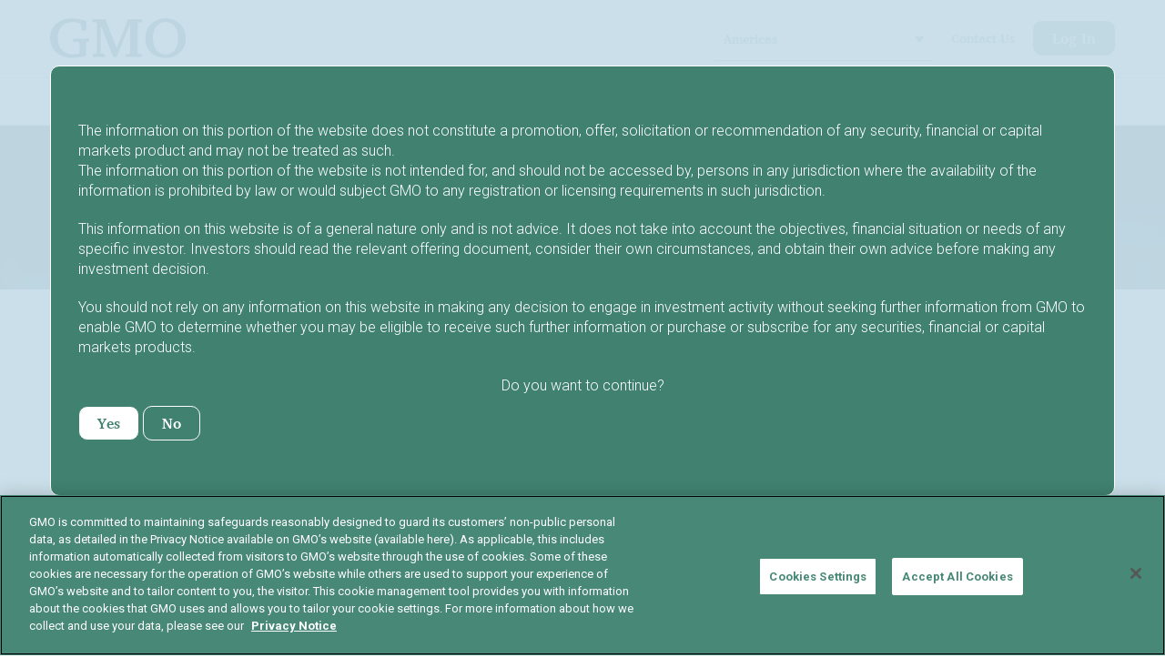

--- FILE ---
content_type: text/html; charset=utf-8
request_url: https://www.gmo.com/asia/investment-capabilities/funds/?asset_class=943b2ed5-9cbf-4002-b9af-838b7fd66c49&team=35787403-7ea3-496e-82c2-9ed9630f187f
body_size: 21179
content:



<!DOCTYPE html>
<html lang="en">
<head>
<!-- CookiePro Cookies Consent Notice start for gmo.com -->
<script type="text/javascript" src="https://cookie-cdn.cookiepro.com/consent/d7b3a9f0-b0c1-4188-8560-2ef3a4c17079/OtAutoBlock.js" ></script>
<script src="https://cookie-cdn.cookiepro.com/scripttemplates/otSDKStub.js"  type="text/javascript" charset="UTF-8" data-domain-script="d7b3a9f0-b0c1-4188-8560-2ef3a4c17079" ></script>
<script type="text/javascript">
function OptanonWrapper() { }
</script>
<!-- CookiePro Cookies Consent Notice end for gmo.com --><!-- Google Tag Manager -->
<script>(function(w,d,s,l,i){w[l]=w[l]||[];w[l].push({'gtm.start':
new Date().getTime(),event:'gtm.js'});var f=d.getElementsByTagName(s)[0],
j=d.createElement(s),dl=l!='dataLayer'?'&l='+l:'';j.async=true;j.src=
'https://www.googletagmanager.com/gtm.js?id='+i+dl;f.parentNode.insertBefore(j,f);
})(window,document,'script','dataLayer','GTM-PHXX2WT');</script>
<!-- End Google Tag Manager -->


<title>Funds | Asia | GMO</title>
        <meta charset="UTF-8">
        <meta http-equiv="X-UA-Compatible" content="IE=edge">
        <meta name="viewport" content="width=device-width, initial-scale=1, maximum-scale=1.0, user-scalable=no" />
<meta name="description" content="Explore GMO’s wide array of fund offerings designed to meet your long-term investment needs.">
<link rel="canonical" href="https://www.gmo.com/asia/investment-capabilities/funds/">

    <link rel=stylesheet href="/css/style.min.css?v=20251218.1" />
    <link rel=stylesheet href="/css/jquery-ui.min.css">


    <script>
!function(T,l,y){var S=T.location,k="script",D="instrumentationKey",C="ingestionendpoint",I="disableExceptionTracking",E="ai.device.",b="toLowerCase",w="crossOrigin",N="POST",e="appInsightsSDK",t=y.name||"appInsights";(y.name||T[e])&&(T[e]=t);var n=T[t]||function(d){var g=!1,f=!1,m={initialize:!0,queue:[],sv:"5",version:2,config:d};function v(e,t){var n={},a="Browser";return n[E+"id"]=a[b](),n[E+"type"]=a,n["ai.operation.name"]=S&&S.pathname||"_unknown_",n["ai.internal.sdkVersion"]="javascript:snippet_"+(m.sv||m.version),{time:function(){var e=new Date;function t(e){var t=""+e;return 1===t.length&&(t="0"+t),t}return e.getUTCFullYear()+"-"+t(1+e.getUTCMonth())+"-"+t(e.getUTCDate())+"T"+t(e.getUTCHours())+":"+t(e.getUTCMinutes())+":"+t(e.getUTCSeconds())+"."+((e.getUTCMilliseconds()/1e3).toFixed(3)+"").slice(2,5)+"Z"}(),iKey:e,name:"Microsoft.ApplicationInsights."+e.replace(/-/g,"")+"."+t,sampleRate:100,tags:n,data:{baseData:{ver:2}}}}var h=d.url||y.src;if(h){function a(e){var t,n,a,i,r,o,s,c,u,p,l;g=!0,m.queue=[],f||(f=!0,t=h,s=function(){var e={},t=d.connectionString;if(t)for(var n=t.split(";"),a=0;a<n.length;a++){var i=n[a].split("=");2===i.length&&(e[i[0][b]()]=i[1])}if(!e[C]){var r=e.endpointsuffix,o=r?e.location:null;e[C]="https://"+(o?o+".":"")+"dc."+(r||"services.visualstudio.com")}return e}(),c=s[D]||d[D]||"",u=s[C],p=u?u+"/v2/track":d.endpointUrl,(l=[]).push((n="SDK LOAD Failure: Failed to load Application Insights SDK script (See stack for details)",a=t,i=p,(o=(r=v(c,"Exception")).data).baseType="ExceptionData",o.baseData.exceptions=[{typeName:"SDKLoadFailed",message:n.replace(/\./g,"-"),hasFullStack:!1,stack:n+"\nSnippet failed to load ["+a+"] -- Telemetry is disabled\nHelp Link: https://go.microsoft.com/fwlink/?linkid=2128109\nHost: "+(S&&S.pathname||"_unknown_")+"\nEndpoint: "+i,parsedStack:[]}],r)),l.push(function(e,t,n,a){var i=v(c,"Message"),r=i.data;r.baseType="MessageData";var o=r.baseData;return o.message='AI (Internal): 99 message:"'+("SDK LOAD Failure: Failed to load Application Insights SDK script (See stack for details) ("+n+")").replace(/\"/g,"")+'"',o.properties={endpoint:a},i}(0,0,t,p)),function(e,t){if(JSON){var n=T.fetch;if(n&&!y.useXhr)n(t,{method:N,body:JSON.stringify(e),mode:"cors"});else if(XMLHttpRequest){var a=new XMLHttpRequest;a.open(N,t),a.setRequestHeader("Content-type","application/json"),a.send(JSON.stringify(e))}}}(l,p))}function i(e,t){f||setTimeout(function(){!t&&m.core||a()},500)}var e=function(){var n=l.createElement(k);n.src=h;var e=y[w];return!e&&""!==e||"undefined"==n[w]||(n[w]=e),n.onload=i,n.onerror=a,n.onreadystatechange=function(e,t){"loaded"!==n.readyState&&"complete"!==n.readyState||i(0,t)},n}();y.ld<0?l.getElementsByTagName("head")[0].appendChild(e):setTimeout(function(){l.getElementsByTagName(k)[0].parentNode.appendChild(e)},y.ld||0)}try{m.cookie=l.cookie}catch(p){}function t(e){for(;e.length;)!function(t){m[t]=function(){var e=arguments;g||m.queue.push(function(){m[t].apply(m,e)})}}(e.pop())}var n="track",r="TrackPage",o="TrackEvent";t([n+"Event",n+"PageView",n+"Exception",n+"Trace",n+"DependencyData",n+"Metric",n+"PageViewPerformance","start"+r,"stop"+r,"start"+o,"stop"+o,"addTelemetryInitializer","setAuthenticatedUserContext","clearAuthenticatedUserContext","flush"]),m.SeverityLevel={Verbose:0,Information:1,Warning:2,Error:3,Critical:4};var s=(d.extensionConfig||{}).ApplicationInsightsAnalytics||{};if(!0!==d[I]&&!0!==s[I]){var c="onerror";t(["_"+c]);var u=T[c];T[c]=function(e,t,n,a,i){var r=u&&u(e,t,n,a,i);return!0!==r&&m["_"+c]({message:e,url:t,lineNumber:n,columnNumber:a,error:i}),r},d.autoExceptionInstrumented=!0}return m}(y.cfg);function a(){y.onInit&&y.onInit(n)}(T[t]=n).queue&&0===n.queue.length?(n.queue.push(a),n.trackPageView({})):a()}(window,document,{src: "https://js.monitor.azure.com/scripts/b/ai.2.gbl.min.js", crossOrigin: "anonymous", cfg: { instrumentationKey:'ee87d14f-720b-4ebc-a2b0-22c21ffb1ce2' }});
</script>

   
    <script type="text/javascript" src="/js/jquery-3.6.0.min.js"></script>
    <script type="text/javascript" src="/js/jquery-migrate-3.3.2.min.js"></script>
    <script type="text/javascript" src="/js/modernizr.min.js"></script>
    <script type="text/javascript" src="/js/jquery-ui.min.js"></script>
     
    <style>
        a[data-hs-anchor="true"] {   
            display: block; 
            position: relative; 
            visibility: hidden; 
            top: -138px;
        }
    </style> 
</head>

<body class="gmo-pl" data-expiration-days="10" data-region-selection-endpoint="/modals/regionselector" data-terms-and-conditions-endpoint="/modals/terms" data-investment-capability-speedbump-endpoint="/modals/investment?cancelUrl=/asia/investment-capabilities/funds/?asset_class=943b2ed5-9cbf-4002-b9af-838b7fd66c49&amp;team=35787403-7ea3-496e-82c2-9ed9630f187f&amp;type=Funds" data-confirm-access-speedbump-endpoint="" data-subscribe-endpoint="/modals/subscribe?pageLink=3435" data-investment-capability-speedbump-user-acceptance-endpoint="/modals/CaptureInvestmentSpeedbumpAcceptance?type=Funds" data-confirm-access-speedbump-user-acceptance-endpoint="" data-gr-c-s-loaded="true" data-labgroup-modal-endpoint="/modals/labgroup" data-invest-now-link="" data-selected-tab-css="" data-tracking-domain="go.gmo.com" data-tracking-account-id="993972" data-tracking-campaign-id="103251 + 1000" data-tracking-is-opt-in="false" data-tracking-user-email="" data-search-api-endpoint="/api/search">

<!-- Google Tag Manager (noscript) -->
<noscript><iframe src="https://www.googletagmanager.com/ns.html?id=GTM-PHXX2WT"
height="0" width="0" style="display:none;visibility:hidden"></iframe></noscript>
<!-- End Google Tag Manager (noscript) -->

<a href="#site-shell" class="btn skip-main" title="Skip">Skip</a>







<header id="site-header" role="banner" aria-label="Header">
    <div class="container">
            <div class="wordmark">
                





<a href="/asia/"  target="_self" 			tabindex="0"
 			title="Home"
>
	









<svg width="138" height="40" viewBox="0 0 138 40"><g fill="#013957"><path d="M116.734 36.316c-7.76 0-12.804-6.44-12.804-16.45 0-9.856 4.967-16.297 12.571-16.297 7.993 0 13.037 6.363 13.037 16.529 0 9.778-5.044 16.218-12.804 16.218m.233-36.316c-12.183 0-20.641 8.226-20.641 20.02 0 11.641 8.458 19.866 20.408 19.866 11.951 0 20.409-8.226 20.409-19.943 0-11.486-8.536-19.943-20.176-19.943"/><path d="M88.842 4.301c.198-.173.449-.277.713-.297l3.185-.28v-2.794h-14.772v2.561l-10.664 26.308-10.664-27.007v-1.863h-13.625v2.794l3.281.277c.255.022.497.117.697.274.306.241.483.605.483.99v28.752c0 .568-.279 1.101-.749 1.431-.234.165-.505.271-.79.31l-2.921.405v2.794h12.437v-2.794l-2.922-.405c-.285-.039-.556-.146-.79-.311-.47-.33-.749-.862-.749-1.43v-27.732l12.796 32.672h3.476l13.587-33.37v27.578h-.001v.799l-.011.316c-.013.552-.285 1.068-.744 1.39-.234.164-.505.271-.79.31l-2.916.183v2.794h16.352v-2.794l-3.187-.281c-.263-.019-.513-.123-.71-.295-.259-.225-.407-.549-.407-.889v-29.509c0-.34.148-.663.406-.889"/><path d="M28.613 23.583l-5.326-.297v-2.832h16.306v2.832l-2.259.269c-.203.03-.395.112-.557.238-.29.226-.461 1.251-.461 1.619v12.428c-6.136 1.495-10.354 2.045-14.365 2.045-12.666 0-21.95-8.497-21.95-20.139 0-11.88 9.126-19.747 22.972-19.747 3.934 0 8.692 1.229 13.49 2.487v9.696h-4.326l-.965-5.789c-.097-.511-.424-1.032-1.115-1.314-2.365-.963-5.36-1.462-7.634-1.462-9.126 0-14.711 6.137-14.711 16.208 0 10.069 5.901 16.442 15.183 16.442 1.731 0 4.061-.158 6.893-.551v-10.232c0-.408-.209-1.465-.553-1.684l-.052-.033c-.171-.109-.367-.172-.569-.184"/></g></svg>



</a>




                <span class="sr-only">GMO</span>
            </div>
            <div class="region-selector">
                <div class="filter-dropdown">
                    <button class="filter-dropdown__toggle" aria-haspopup="listbox">
                        <span class="filter-dropdown__label">Asia</span>
                        <svg version="1.1" xmlns="http://www.w3.org/2000/svg" xmlns:xlink="http://www.w3.org/1999/xlink" x="0px" y="0px" width="292.362px" height="292.362px" viewBox="0 0 292.362 292.362" xml:space="preserve"> <path d="M286.935,69.377c-3.614-3.617-7.898-5.424-12.848-5.424H18.274c-4.952,0-9.233,1.807-12.85,5.424 C1.807,72.998,0,77.279,0,82.228c0,4.948,1.807,9.229,5.424,12.847l127.907,127.907c3.621,3.617,7.902,5.428,12.85,5.428 s9.233-1.811,12.847-5.428L286.935,95.074c3.613-3.617,5.427-7.898,5.427-12.847C292.362,77.279,290.548,72.998,286.935,69.377z" /> </svg>
                    </button>
                    <ul class="filter-dropdown__list" role="listbox" tabindex="-1" aria-label="Languages selector">
                            <li class="filter-dropdown__option">
                                <a href="/americas/investment-capabilities/mutual-funds/"
                                   data-region="NorthAmerica" role="option">
                                    Americas

                                </a>
                            </li>
                            <li class="filter-dropdown__option">
                                <a href="/europe/investment-capabilities/funds/"
                                   data-region="Emea" role="option">
                                    Europe, Middle East, Africa

                                </a>
                            </li>
                            <li class="filter-dropdown__option">
                                <a href="/asia/investment-capabilities/funds/"
                                   data-region="Asia" role="option">
                                    Asia

                                        <svg xmlns="http://www.w3.org/2000/svg" viewBox="0 0 512 512"><path d="M173.898 439.404l-166.4-166.4c-9.997-9.997-9.997-26.206 0-36.204l36.203-36.204c9.997-9.998 26.207-9.998 36.204 0L192 312.69 432.095 72.596c9.997-9.997 26.207-9.997 36.204 0l36.203 36.204c9.997 9.997 9.997 26.206 0 36.204l-294.4 294.401c-9.998 9.997-26.207 9.997-36.204-.001z" /></svg>
                                </a>
                            </li>
                            <li class="filter-dropdown__option">
                                <a href="/australia/investment-capabilities/funds/"
                                   data-region="Australia" role="option">
                                    Australia, New Zealand

                                </a>
                            </li>
                    </ul>
                </div>
            </div>
         
         




<div class="utility-navigation">

    <a href="/link/2a451310003c4c5bae0b3d317402ff6c.aspx">
        Contact Us
    </a>

   
        <a href="/asia/log-in/" class="btn" title="Log In">
            Log In
        </a>
</div>

        
        <button id="main-menu-toggle" class="hamburger" role="button" tabindex="0">
            <span class="label" data-open-label="Menu" data-close-label="Close">Menu</span>
            <span class="icon-toggle"></span>
        </button>

        <div class="nav-group">
            <nav id="mobile-menu" class="navigation-menu menu block" role="navigation">
                    <form id="search-form-mobile" class="search-box-form" action="/asia/search-results/" method="get">
                        <div class="input-group">
                            <label for="search-form-mobile" class="sr-only">
                                Search
                            </label>
                            <input form="search-form-mobile" class="search-box-form-input" type="search" name="term" autocomplete="off" tabindex="-1">
                            <button form="search-form-mobile" id="search-submit" type="submit" tabindex="-1" aria-label="Go">
                                <svg xmlns="http://www.w3.org/2000/svg" viewBox="0 0 512 512"><path d="M505 442.7L405.3 343c-4.5-4.5-10.6-7-17-7H372c27.6-35.3 44-79.7 44-128C416 93.1 322.9 0 208 0S0 93.1 0 208s93.1 208 208 208c48.3 0 92.7-16.4 128-44v16.3c0 6.4 2.5 12.5 7 17l99.7 99.7c9.4 9.4 24.6 9.4 33.9 0l28.3-28.3c9.4-9.4 9.4-24.6.1-34zM208 336c-70.7 0-128-57.2-128-128 0-70.7 57.2-128 128-128 70.7 0 128 57.2 128 128 0 70.7-57.2 128-128 128z" /></svg>
                            </button>
                        </div>
                    </form>

                <ul>
                        <navigation-menu>






    <li role="menuitem" class="nav-menu-tablink" data-nav-menu-tab="Investment-Capabilities">
        <a href="/asia/investment-capabilities/" onclick="return false" title="Investment Capabilities">
            <span>Investment Capabilities</span>
        </a>
        <svg version="1.1" xmlns:xlink="http://www.w3.org/1999/xlink" xmlns="http://www.w3.org/2000/svg">
            <g transform="matrix(1 0 0 1 -332 -278 )">
                <path d="M 7.8625429553264325 6.578674590560439  C 7.954180985108849 6.670812890148113  8 6.7767719346739455  8 6.896551724137936  C 8 7.016331513601926  7.954180985108849 7.122290558127759  7.8625429553264325 7.214428857715433  L 1.4570446735395421 13.654895998894347  C 1.3654066437571828 13.74703429848202  1.260022909507427 13.793103448275872  1.1408934707903882 13.793103448275872  C 1.0217640320732926 13.793103448275872  0.9163802978235935 13.74703429848202  0.8247422680412342 13.654895998894347  L 0.13745704467356745 12.963858751986749  C 0.0458190148912081 12.871720452399046  0 12.765761407873214  0 12.645981618409252  C 0 12.526201828945261  0.0458190148912081 12.420242784419429  0.13745704467356745 12.328104484831726  L 5.539518900343637 6.896551724137936  L 0.13745704467356745 1.464998963444117  C 0.0458190148912081 1.372860663856443  0 1.2669016193306106  0 1.1471218298666201  C 0 1.0273420404026297  0.0458190148912081 0.9213829958767974  0.13745704467356745 0.8292446962891233  L 0.8247422680412342 0.1382074493815253  C 0.9163802978235935 0.04606914979385124  1.0217640320732926 0  1.1408934707903882 0  C 1.260022909507427 0  1.3654066437571828 0.04606914979385124  1.4570446735395421 0.1382074493815253  L 7.8625429553264325 6.578674590560439  Z " fill-rule="nonzero" fill="#000000" stroke="none" transform="matrix(1 0 0 1 332 278 )" />
            </g>
        </svg>
    </li>
    <div class="nav-menu-tabcontent Investment-Capabilities">

        <div class="mobile-back-button" data-nav-menu-tab="Investment-Capabilities">
            <svg version="1.1" xmlns:xlink="http://www.w3.org/1999/xlink" xmlns="http://www.w3.org/2000/svg">
                <g transform="matrix(1 0 0 1 -332 -278 )">
                    <path d="M 7.8625429553264325 6.578674590560439  C 7.954180985108849 6.670812890148113  8 6.7767719346739455  8 6.896551724137936  C 8 7.016331513601926  7.954180985108849 7.122290558127759  7.8625429553264325 7.214428857715433  L 1.4570446735395421 13.654895998894347  C 1.3654066437571828 13.74703429848202  1.260022909507427 13.793103448275872  1.1408934707903882 13.793103448275872  C 1.0217640320732926 13.793103448275872  0.9163802978235935 13.74703429848202  0.8247422680412342 13.654895998894347  L 0.13745704467356745 12.963858751986749  C 0.0458190148912081 12.871720452399046  0 12.765761407873214  0 12.645981618409252  C 0 12.526201828945261  0.0458190148912081 12.420242784419429  0.13745704467356745 12.328104484831726  L 5.539518900343637 6.896551724137936  L 0.13745704467356745 1.464998963444117  C 0.0458190148912081 1.372860663856443  0 1.2669016193306106  0 1.1471218298666201  C 0 1.0273420404026297  0.0458190148912081 0.9213829958767974  0.13745704467356745 0.8292446962891233  L 0.8247422680412342 0.1382074493815253  C 0.9163802978235935 0.04606914979385124  1.0217640320732926 0  1.1408934707903882 0  C 1.260022909507427 0  1.3654066437571828 0.04606914979385124  1.4570446735395421 0.1382074493815253  L 7.8625429553264325 6.578674590560439  Z " fill-rule="nonzero" fill="#000000" stroke="none" transform="matrix(1 0 0 1 332 278 )" />
                </g>
            </svg>
            <a href="#" title="Back">
                Back to main menu
            </a>
        </div>


        <div class="nav-menu-columns">

            <h3 class="nav-menu-tab-title">Investment Capabilities</h3> 
            
            



    <div class="nav-menu-column nav-menu-main-column">

        <div>








<div class="nav-menu-section-block">

    <a href="/asia/investment-capabilities/" title="Strategies">
        Strategies
    </a>

    <ul class="child">
        <link-item-collection> <li role="menuitem"><a href="/asia/investment-capabilities/?asset_class=943b2ed5-9cbf-4002-b9af-838b7fd66c49" title="Multi-Asset Class" target="">Multi-Asset Class</a></li> <li role="menuitem"><a href="/asia/investment-capabilities/?asset_class=905e3bb9-d230-437f-94a3-44da1562c08c" title="Equities" target="">Equities</a></li> <li role="menuitem"><a href="/asia/investment-capabilities/?asset_class=6545ad64-534a-4e9b-a8a8-d170632d07bb" title="Alternatives" target="">Alternatives</a></li> <li role="menuitem"><a href="/asia/investment-capabilities/?asset_class=f3e5a9b6-aa9d-43b9-9d64-48ba2c113c22" title="Fixed Income" target="">Fixed Income</a></li></link-item-collection>
    </ul>
</div>	    <div class="nav-menu-section-block">

            <a href="/asia/investment-capabilities/funds/" title="Funds">
                Funds
	        </a>
	    </div>
	    <div class="nav-menu-section-block">

            <a href="/asia/investment-capabilities/qifs-private-funds/" title="QIFs &amp; Private Funds">
                QIFs &amp; Private Funds
	        </a>
	    </div>
	    <div class="nav-menu-section-block">

            <a href="/asia/document-library/" title="Document Library">
                Document Library
	        </a>
	    </div>
        </div>
    </div>


                    
            



    <div class="nav-menu-column nav-menu-main-column">

        <div>








<div class="nav-menu-section-block">

    <a href="/asia/solutions/" title="GMO Solutions">
        GMO Solutions
    </a>

    <ul class="child">
        <link-item-collection> <li role="menuitem"><a href="/asia/solutions/asset-allocation/" title="Asset Allocation" target="">Asset Allocation</a></li> <li role="menuitem"><a href="/asia/solutions/needs-based-optimization/" title="Needs-Based Optimization (Nebo)" target="">Needs-Based Optimization (Nebo)</a></li> <li role="menuitem"><a href="/asia/solutions/quality-equity/" title="Quality Equity" target="">Quality Equity</a></li></link-item-collection>
    </ul>
</div>        </div>
    </div>


                      
            



          
            



                           
        </div>
    </div>





    <li role="menuitem" class="nav-menu-tablink" data-nav-menu-tab="GMO-Research">
        <a href="#" onclick="return false" title="GMO Research">
            <span>GMO Research</span>
        </a>
        <svg version="1.1" xmlns:xlink="http://www.w3.org/1999/xlink" xmlns="http://www.w3.org/2000/svg">
            <g transform="matrix(1 0 0 1 -332 -278 )">
                <path d="M 7.8625429553264325 6.578674590560439  C 7.954180985108849 6.670812890148113  8 6.7767719346739455  8 6.896551724137936  C 8 7.016331513601926  7.954180985108849 7.122290558127759  7.8625429553264325 7.214428857715433  L 1.4570446735395421 13.654895998894347  C 1.3654066437571828 13.74703429848202  1.260022909507427 13.793103448275872  1.1408934707903882 13.793103448275872  C 1.0217640320732926 13.793103448275872  0.9163802978235935 13.74703429848202  0.8247422680412342 13.654895998894347  L 0.13745704467356745 12.963858751986749  C 0.0458190148912081 12.871720452399046  0 12.765761407873214  0 12.645981618409252  C 0 12.526201828945261  0.0458190148912081 12.420242784419429  0.13745704467356745 12.328104484831726  L 5.539518900343637 6.896551724137936  L 0.13745704467356745 1.464998963444117  C 0.0458190148912081 1.372860663856443  0 1.2669016193306106  0 1.1471218298666201  C 0 1.0273420404026297  0.0458190148912081 0.9213829958767974  0.13745704467356745 0.8292446962891233  L 0.8247422680412342 0.1382074493815253  C 0.9163802978235935 0.04606914979385124  1.0217640320732926 0  1.1408934707903882 0  C 1.260022909507427 0  1.3654066437571828 0.04606914979385124  1.4570446735395421 0.1382074493815253  L 7.8625429553264325 6.578674590560439  Z " fill-rule="nonzero" fill="#000000" stroke="none" transform="matrix(1 0 0 1 332 278 )" />
            </g>
        </svg>
    </li>
    <div class="nav-menu-tabcontent GMO-Research">

        <div class="mobile-back-button" data-nav-menu-tab="GMO-Research">
            <svg version="1.1" xmlns:xlink="http://www.w3.org/1999/xlink" xmlns="http://www.w3.org/2000/svg">
                <g transform="matrix(1 0 0 1 -332 -278 )">
                    <path d="M 7.8625429553264325 6.578674590560439  C 7.954180985108849 6.670812890148113  8 6.7767719346739455  8 6.896551724137936  C 8 7.016331513601926  7.954180985108849 7.122290558127759  7.8625429553264325 7.214428857715433  L 1.4570446735395421 13.654895998894347  C 1.3654066437571828 13.74703429848202  1.260022909507427 13.793103448275872  1.1408934707903882 13.793103448275872  C 1.0217640320732926 13.793103448275872  0.9163802978235935 13.74703429848202  0.8247422680412342 13.654895998894347  L 0.13745704467356745 12.963858751986749  C 0.0458190148912081 12.871720452399046  0 12.765761407873214  0 12.645981618409252  C 0 12.526201828945261  0.0458190148912081 12.420242784419429  0.13745704467356745 12.328104484831726  L 5.539518900343637 6.896551724137936  L 0.13745704467356745 1.464998963444117  C 0.0458190148912081 1.372860663856443  0 1.2669016193306106  0 1.1471218298666201  C 0 1.0273420404026297  0.0458190148912081 0.9213829958767974  0.13745704467356745 0.8292446962891233  L 0.8247422680412342 0.1382074493815253  C 0.9163802978235935 0.04606914979385124  1.0217640320732926 0  1.1408934707903882 0  C 1.260022909507427 0  1.3654066437571828 0.04606914979385124  1.4570446735395421 0.1382074493815253  L 7.8625429553264325 6.578674590560439  Z " fill-rule="nonzero" fill="#000000" stroke="none" transform="matrix(1 0 0 1 332 278 )" />
                </g>
            </svg>
            <a href="#" title="Back">
                Back to main menu
            </a>
        </div>


        <div class="nav-menu-columns">

            <h3 class="nav-menu-tab-title">GMO Research</h3> 
            
            



    <div class="nav-menu-column nav-menu-main-column">

        <div>

	    <div class="nav-menu-section-block">

            <a href="/asia/research-library/" title="Research Library">
                Research Library
	        </a>
	    </div>
	    <div class="nav-menu-section-block">

            <a href="/asia/GMO-Required-Reading/" title="GMO Required Reading">
                GMO Required Reading
	        </a>
	    </div>
	    <div class="nav-menu-section-block">





    <a href="/asia/research-library/?openSubscribeModal=true" >
Subscribe    </a>

	    </div>
        </div>
    </div>


                    
            



    <div class="nav-menu-column nav-menu-supporting-column">

            <h5 class="nav-menu-column-title">POPULAR RESOURCES</h5>
        <div>



  
<div class="nav-menu-section-block popular-resources">   
    <ul>
        <link-item-collection> <li role="menuitem"><a href="/asia/research-library/its-probably-a-bubble-but-there-is-plenty-else-to-invest-in_gmoquarterlyletter/" title="GMO Quarterly Letter" target="">GMO Quarterly Letter</a></li></link-item-collection>
    </ul>            
</div>

        </div>
    </div>


                      
            



    <div class="nav-menu-column nav-menu-supporting-column article-stripe align-bottom">

            <h5 class="nav-menu-column-title">FEATURED RESEARCH</h5>
        <div>




        <div class="swiper-slide nav-menu-card-block">
            <a href="/asia/research-library/a-high-quality-moment-in-high-yield_insights/" title="A High-Quality Moment in High Yield"
               class="square" tabindex="0" target="_blank">
                <article aria-label="A High-Quality Moment in High Yield">
                    <div class="article-stripe-card">
                        <small class="type">Insights</small>
                        <h3 class="title">A High-Quality Moment in High Yield</h3>
                        <h4 class="author">By Rachna Ramachandran and Mina Tomovska</h4>
                        <small class="date"> 05 March 2025</small>
                    </div>
                    <div class="article-stripe-overlay">
                        <div class="meta">
                            <p class="description">Quality bonds offer strategic advantages to HY portfolios through the credit cycle. Today, we believe there is additional value in tactically increasing BB-rated bond allocations.</p>
                        </div>
                        <span class="article-stripe-card-cta">
                            Read More
                            <svg width="17" height="17" viewBox="0 0 1792 1792" xmlns="http://www.w3.org/2000/svg"><path d="M1600 960q0 54-37 91l-651 651q-39 37-91 37-51 0-90-37l-75-75q-38-38-38-91t38-91l293-293h-704q-52 0-84.5-37.5t-32.5-90.5v-128q0-53 32.5-90.5t84.5-37.5h704l-293-294q-38-36-38-90t38-90l75-75q38-38 90-38 53 0 91 38l651 651q37 35 37 90z" /></svg>
                        </span>
                    </div>
                </article>
            </a>
        </div>
        </div>
    </div>


          
            



    <div class="nav-menu-column nav-menu-supporting-column article-stripe align-bottom">

        <div>




        <div class="swiper-slide nav-menu-card-block">
            <a href="/asia/research-library/three-reasons-to-consider-dedicated-emerging-market-debt-exposure_insights/" title="Three Reasons to Consider Dedicated Emerging Market Debt Exposure"
               class="square" tabindex="0" target="_blank">
                <article aria-label="Three Reasons to Consider Dedicated Emerging Market Debt Exposure">
                    <div class="article-stripe-card">
                        <small class="type">Insights</small>
                        <h3 class="title">Three Reasons to Consider Dedicated Emerging ...</h3>
                        <h4 class="author">By Catherine LeGraw and Ben Inker</h4>
                        <small class="date"> 07 February 2025</small>
                    </div>
                    <div class="article-stripe-overlay">
                        <div class="meta">
                            <p class="description">GMO&#x2019;s Asset Allocation team on why they believe a dedicated, active mandate is the only way to fully capture the opportunity in emerging market debt.</p>
                        </div>
                        <span class="article-stripe-card-cta">
                            Read More
                            <svg width="17" height="17" viewBox="0 0 1792 1792" xmlns="http://www.w3.org/2000/svg"><path d="M1600 960q0 54-37 91l-651 651q-39 37-91 37-51 0-90-37l-75-75q-38-38-38-91t38-91l293-293h-704q-52 0-84.5-37.5t-32.5-90.5v-128q0-53 32.5-90.5t84.5-37.5h704l-293-294q-38-36-38-90t38-90l75-75q38-38 90-38 53 0 91 38l651 651q37 35 37 90z" /></svg>
                        </span>
                    </div>
                </article>
            </a>
        </div>
        </div>
    </div>


                           
        </div>
    </div>





    <li role="menuitem" class="nav-menu-tablink" data-nav-menu-tab="ESG-Investing">
        <a href="/asia/esg-investing/" onclick="return false" title="ESG Investing">
            <span>ESG Investing</span>
        </a>
        <svg version="1.1" xmlns:xlink="http://www.w3.org/1999/xlink" xmlns="http://www.w3.org/2000/svg">
            <g transform="matrix(1 0 0 1 -332 -278 )">
                <path d="M 7.8625429553264325 6.578674590560439  C 7.954180985108849 6.670812890148113  8 6.7767719346739455  8 6.896551724137936  C 8 7.016331513601926  7.954180985108849 7.122290558127759  7.8625429553264325 7.214428857715433  L 1.4570446735395421 13.654895998894347  C 1.3654066437571828 13.74703429848202  1.260022909507427 13.793103448275872  1.1408934707903882 13.793103448275872  C 1.0217640320732926 13.793103448275872  0.9163802978235935 13.74703429848202  0.8247422680412342 13.654895998894347  L 0.13745704467356745 12.963858751986749  C 0.0458190148912081 12.871720452399046  0 12.765761407873214  0 12.645981618409252  C 0 12.526201828945261  0.0458190148912081 12.420242784419429  0.13745704467356745 12.328104484831726  L 5.539518900343637 6.896551724137936  L 0.13745704467356745 1.464998963444117  C 0.0458190148912081 1.372860663856443  0 1.2669016193306106  0 1.1471218298666201  C 0 1.0273420404026297  0.0458190148912081 0.9213829958767974  0.13745704467356745 0.8292446962891233  L 0.8247422680412342 0.1382074493815253  C 0.9163802978235935 0.04606914979385124  1.0217640320732926 0  1.1408934707903882 0  C 1.260022909507427 0  1.3654066437571828 0.04606914979385124  1.4570446735395421 0.1382074493815253  L 7.8625429553264325 6.578674590560439  Z " fill-rule="nonzero" fill="#000000" stroke="none" transform="matrix(1 0 0 1 332 278 )" />
            </g>
        </svg>
    </li>
    <div class="nav-menu-tabcontent ESG-Investing">

        <div class="mobile-back-button" data-nav-menu-tab="ESG-Investing">
            <svg version="1.1" xmlns:xlink="http://www.w3.org/1999/xlink" xmlns="http://www.w3.org/2000/svg">
                <g transform="matrix(1 0 0 1 -332 -278 )">
                    <path d="M 7.8625429553264325 6.578674590560439  C 7.954180985108849 6.670812890148113  8 6.7767719346739455  8 6.896551724137936  C 8 7.016331513601926  7.954180985108849 7.122290558127759  7.8625429553264325 7.214428857715433  L 1.4570446735395421 13.654895998894347  C 1.3654066437571828 13.74703429848202  1.260022909507427 13.793103448275872  1.1408934707903882 13.793103448275872  C 1.0217640320732926 13.793103448275872  0.9163802978235935 13.74703429848202  0.8247422680412342 13.654895998894347  L 0.13745704467356745 12.963858751986749  C 0.0458190148912081 12.871720452399046  0 12.765761407873214  0 12.645981618409252  C 0 12.526201828945261  0.0458190148912081 12.420242784419429  0.13745704467356745 12.328104484831726  L 5.539518900343637 6.896551724137936  L 0.13745704467356745 1.464998963444117  C 0.0458190148912081 1.372860663856443  0 1.2669016193306106  0 1.1471218298666201  C 0 1.0273420404026297  0.0458190148912081 0.9213829958767974  0.13745704467356745 0.8292446962891233  L 0.8247422680412342 0.1382074493815253  C 0.9163802978235935 0.04606914979385124  1.0217640320732926 0  1.1408934707903882 0  C 1.260022909507427 0  1.3654066437571828 0.04606914979385124  1.4570446735395421 0.1382074493815253  L 7.8625429553264325 6.578674590560439  Z " fill-rule="nonzero" fill="#000000" stroke="none" transform="matrix(1 0 0 1 332 278 )" />
                </g>
            </svg>
            <a href="#" title="Back">
                Back to main menu
            </a>
        </div>


        <div class="nav-menu-columns">

            <h3 class="nav-menu-tab-title">ESG Investing</h3> 
            
            



    <div class="nav-menu-column nav-menu-main-column">

        <div>








<div class="nav-menu-section-block">

    <a href="/asia/esg-investing/" title="Overview">
        Overview
    </a>

    <ul class="child">
        <link-item-collection></link-item-collection>
    </ul>
</div>	    <div class="nav-menu-section-block">

            <a href="/asia/esg-investing/stewardship/" title="Stewardship">
                Stewardship
	        </a>
	    </div>
	    <div class="nav-menu-section-block">

            <a href="/asia/esg-investing/industry-leadership-and-collaboration/" title="Industry Leadership and Collaboration">
                Industry Leadership and Collaboration
	        </a>
	    </div>
        </div>
    </div>


                    
            



                      
            



    <div class="nav-menu-column nav-menu-supporting-column article-stripe align-bottom">

            <h5 class="nav-menu-column-title">FEATURED PRODUCTS</h5>
        <div>




        <div class="swiper-slide nav-menu-card-block">
            <a href="/asia/product-index-page/equities/horizons-strategy/" title="Horizons Strategy"
               class="square" tabindex="0" target="_blank">
                <article aria-label="Horizons Strategy">
                    <div class="article-stripe-card">
                        <small class="type">Strategy</small>
                        <h3 class="title">Horizons Strategy</h3>
                        <h4 class="author">Equities</h4>
                        <small class="date"></small>
                    </div>
                    <div class="article-stripe-overlay">
                        <div class="meta">
                            <p class="description">The GMO Horizons Strategy is a global strategy reflecting the view that the world economy is transitioning to a lower carbon future, and that this process will create opportunities for investors to generate excess returns. The Str...</p>
                        </div>
                        <span class="article-stripe-card-cta">
                            Read More
                            <svg width="17" height="17" viewBox="0 0 1792 1792" xmlns="http://www.w3.org/2000/svg"><path d="M1600 960q0 54-37 91l-651 651q-39 37-91 37-51 0-90-37l-75-75q-38-38-38-91t38-91l293-293h-704q-52 0-84.5-37.5t-32.5-90.5v-128q0-53 32.5-90.5t84.5-37.5h704l-293-294q-38-36-38-90t38-90l75-75q38-38 90-38 53 0 91 38l651 651q37 35 37 90z" /></svg>
                        </span>
                    </div>
                </article>
            </a>
        </div>
        </div>
    </div>


          
            



    <div class="nav-menu-column nav-menu-supporting-column article-stripe align-bottom">

        <div>




        <div class="swiper-slide nav-menu-card-block">
            <a href="/asia/product-index-page/equities/climate-change-strategy/" title="Climate Change Strategy"
               class="square" tabindex="0" target="_blank">
                <article aria-label="Climate Change Strategy">
                    <div class="article-stripe-card">
                        <small class="type">Strategy</small>
                        <h3 class="title">Climate Change Strategy</h3>
                        <h4 class="author">Equities</h4>
                        <small class="date"></small>
                    </div>
                    <div class="article-stripe-overlay">
                        <div class="meta">
                            <p class="description">The GMO Climate Change Strategy seeks to deliver high total return by investing primarily in equities of companies GMO believes are positioned to benefit, directly or indirectly, from efforts to curb or mitigate the long-term effe...</p>
                        </div>
                        <span class="article-stripe-card-cta">
                            Read More
                            <svg width="17" height="17" viewBox="0 0 1792 1792" xmlns="http://www.w3.org/2000/svg"><path d="M1600 960q0 54-37 91l-651 651q-39 37-91 37-51 0-90-37l-75-75q-38-38-38-91t38-91l293-293h-704q-52 0-84.5-37.5t-32.5-90.5v-128q0-53 32.5-90.5t84.5-37.5h704l-293-294q-38-36-38-90t38-90l75-75q38-38 90-38 53 0 91 38l651 651q37 35 37 90z" /></svg>
                        </span>
                    </div>
                </article>
            </a>
        </div>
        </div>
    </div>


                           
        </div>
    </div>





    <li role="menuitem" class="nav-menu-tablink" data-nav-menu-tab="About-GMO">
        <a href="#" onclick="return false" title="About GMO">
            <span>About GMO</span>
        </a>
        <svg version="1.1" xmlns:xlink="http://www.w3.org/1999/xlink" xmlns="http://www.w3.org/2000/svg">
            <g transform="matrix(1 0 0 1 -332 -278 )">
                <path d="M 7.8625429553264325 6.578674590560439  C 7.954180985108849 6.670812890148113  8 6.7767719346739455  8 6.896551724137936  C 8 7.016331513601926  7.954180985108849 7.122290558127759  7.8625429553264325 7.214428857715433  L 1.4570446735395421 13.654895998894347  C 1.3654066437571828 13.74703429848202  1.260022909507427 13.793103448275872  1.1408934707903882 13.793103448275872  C 1.0217640320732926 13.793103448275872  0.9163802978235935 13.74703429848202  0.8247422680412342 13.654895998894347  L 0.13745704467356745 12.963858751986749  C 0.0458190148912081 12.871720452399046  0 12.765761407873214  0 12.645981618409252  C 0 12.526201828945261  0.0458190148912081 12.420242784419429  0.13745704467356745 12.328104484831726  L 5.539518900343637 6.896551724137936  L 0.13745704467356745 1.464998963444117  C 0.0458190148912081 1.372860663856443  0 1.2669016193306106  0 1.1471218298666201  C 0 1.0273420404026297  0.0458190148912081 0.9213829958767974  0.13745704467356745 0.8292446962891233  L 0.8247422680412342 0.1382074493815253  C 0.9163802978235935 0.04606914979385124  1.0217640320732926 0  1.1408934707903882 0  C 1.260022909507427 0  1.3654066437571828 0.04606914979385124  1.4570446735395421 0.1382074493815253  L 7.8625429553264325 6.578674590560439  Z " fill-rule="nonzero" fill="#000000" stroke="none" transform="matrix(1 0 0 1 332 278 )" />
            </g>
        </svg>
    </li>
    <div class="nav-menu-tabcontent About-GMO">

        <div class="mobile-back-button" data-nav-menu-tab="About-GMO">
            <svg version="1.1" xmlns:xlink="http://www.w3.org/1999/xlink" xmlns="http://www.w3.org/2000/svg">
                <g transform="matrix(1 0 0 1 -332 -278 )">
                    <path d="M 7.8625429553264325 6.578674590560439  C 7.954180985108849 6.670812890148113  8 6.7767719346739455  8 6.896551724137936  C 8 7.016331513601926  7.954180985108849 7.122290558127759  7.8625429553264325 7.214428857715433  L 1.4570446735395421 13.654895998894347  C 1.3654066437571828 13.74703429848202  1.260022909507427 13.793103448275872  1.1408934707903882 13.793103448275872  C 1.0217640320732926 13.793103448275872  0.9163802978235935 13.74703429848202  0.8247422680412342 13.654895998894347  L 0.13745704467356745 12.963858751986749  C 0.0458190148912081 12.871720452399046  0 12.765761407873214  0 12.645981618409252  C 0 12.526201828945261  0.0458190148912081 12.420242784419429  0.13745704467356745 12.328104484831726  L 5.539518900343637 6.896551724137936  L 0.13745704467356745 1.464998963444117  C 0.0458190148912081 1.372860663856443  0 1.2669016193306106  0 1.1471218298666201  C 0 1.0273420404026297  0.0458190148912081 0.9213829958767974  0.13745704467356745 0.8292446962891233  L 0.8247422680412342 0.1382074493815253  C 0.9163802978235935 0.04606914979385124  1.0217640320732926 0  1.1408934707903882 0  C 1.260022909507427 0  1.3654066437571828 0.04606914979385124  1.4570446735395421 0.1382074493815253  L 7.8625429553264325 6.578674590560439  Z " fill-rule="nonzero" fill="#000000" stroke="none" transform="matrix(1 0 0 1 332 278 )" />
                </g>
            </svg>
            <a href="#" title="Back">
                Back to main menu
            </a>
        </div>


        <div class="nav-menu-columns">

            <h3 class="nav-menu-tab-title">About GMO</h3> 
            
            



    <div class="nav-menu-column nav-menu-main-column">

        <div>








<div class="nav-menu-section-block">

    <a href="/asia/about-gmo/" title="Overview">
        Overview
    </a>

    <ul class="child">
        <link-item-collection></link-item-collection>
    </ul>
</div>	    <div class="nav-menu-section-block">

            <a href="/asia/about-gmo/our-approach/" title="Our Approach">
                Our Approach
	        </a>
	    </div>







<div class="nav-menu-section-block">

    <a href="/asia/about-gmo/our-clients/" title="Our Clients">
        Our Clients
    </a>

    <ul class="child">
        <link-item-collection> <li role="menuitem"><a href="/asia/institutions/" title="Institutions" target="">Institutions</a></li> <li role="menuitem"><a href="/asia/family-offices/" title="Family Offices" target="">Family Offices</a></li> <li role="menuitem"><a href="/asia/consultants/" title="Consultants" target="">Consultants</a></li> <li role="menuitem"><a href="/asia/intermediairies--wealth-managers/" title="Intermediaries & Wealth Managers" target="">Intermediaries & Wealth Managers</a></li></link-item-collection>
    </ul>
</div>        </div>
    </div>


                    
            



    <div class="nav-menu-column nav-menu-main-column">

        <div>








<div class="nav-menu-section-block">

    <a href="/asia/people/" title="People">
        People
    </a>

    <ul class="child">
        <link-item-collection> <li role="menuitem"><a href="/asia/people/investment-teams/" title="Investment Teams" target="">Investment Teams</a></li> <li role="menuitem"><a href="/asia/people/firm-management/" title="Firm Management" target="">Firm Management</a></li> <li role="menuitem"><a href="/asia/people/relationship-team/" title="Relationship Team" target="">Relationship Team</a></li> <li role="menuitem"><a href="/asia/people/board-of-directors/" title="Board of Directors" target="">Board of Directors</a></li></link-item-collection>
    </ul>
</div>	    <div class="nav-menu-section-block">

            <a href="/asia/careers/" title="Careers">
                Careers
	        </a>
	    </div>







<div class="nav-menu-section-block">

    <a href="/asia/for-the-media/" title="News and Media">
        News and Media
    </a>

    <ul class="child">
        <link-item-collection></link-item-collection>
    </ul>
</div>        </div>
    </div>


                      
            



    <div class="nav-menu-column nav-menu-supporting-column align-bottom">

            <h5 class="nav-menu-column-title">LEADERSHIP SPOTLIGHT</h5>
        <div>



<div class="person nav-menu-card-block">
        <a href="#" title="Jeremy Grantham" role="button">
            <img src="/globalassets/bios/grantham_jeremy.jpg" />
        </a>

    




<div class="meta">
    <hgroup>
        <h3 class="">Jeremy Grantham</h3>
            <h4 class=""> Long-Term Investment Strategist, Co-Founder</h4>
    </hgroup>

    <div class="meta-content">

            <div class="tags">
                <nav>

                        <a href="/asia/research-library/?author=f71054d5-e10a-473d-b77f-761acd2e4d1f"
                           class="btn tag" title="Articles">
                            Articles
                        </a>
                </nav>
            </div>

            <div class="bio richtext">
                


<p>Mr. Grantham co-founded GMO in 1977 and is a member of GMO&rsquo;s Asset Allocation team, serving as the firm&rsquo;s long-term investment strategist. He is the Chairman of the GMO Board of Directors, a partner of the firm, and has also served on the investment boards of several non-profit organizations. Prior to GMO&rsquo;s founding, Mr. Grantham was co-founder of Batterymarch Financial Management in 1969 where he recommended commercial indexing in 1971, one of several claims to being first. He began his investment career as an economist with Royal Dutch Shell. Mr. Grantham earned his undergraduate degree from the University of Sheffield (U.K.) and an MBA from Harvard Business School. He is a member of the Academy of Arts and Sciences, holds a CBE from the UK and is a recipient of the Carnegie Medal for Philanthropy.</p> 
            </div>
    </div>
</div>
</div>
        </div>
    </div>


          
            



    <div class="nav-menu-column nav-menu-supporting-column align-bottom">

        <div>



<div class="person nav-menu-card-block">
        <a href="#" title="Tom Hancock" role="button">
            <img src="/globalassets/bios/hancock_tom.jpg" />
        </a>

    




<div class="meta">
    <hgroup>
        <h3 class="">Tom Hancock</h3>
            <h4 class="">Head of Focused Equity, Portfolio Manager</h4>
    </hgroup>

    <div class="meta-content">

            <div class="tags">
                <nav>

                        <a href="/asia/research-library/?author=ae35a1c4-c1e6-449d-9cb2-957c6029a6f9"
                           class="btn tag" title="Articles">
                            Articles
                        </a>
                </nav>
            </div>

            <div class="bio richtext">
                


<p>Dr. Hancock is the Head of GMO&rsquo;s Focused Equity team and a portfolio manager for GMO&rsquo;s Quality Strategies. Dr. Hancock is a partner of the firm. Previously at GMO, he was Co-Head of the Global Equity team. Prior to joining GMO in 1995, he was a research scientist at Siemens and a software engineer at IBM. Dr. Hancock holds BS and MS degrees from Rensselaer Polytechnic Institute and a PhD in Computer Science from Harvard University.</p> 
            </div>
    </div>
</div>
</div>
        </div>
    </div>


                           
        </div>
    </div>





    <li role="menuitem" class="nav-menu-tablink no-tab-content" data-nav-menu-tab="How-to-Invest">
        <a href="/asia/how-to-invest-asia-pacific/" onclick="return false" title="How to Invest">
            <span>How to Invest</span>
        </a>
        <svg version="1.1" xmlns:xlink="http://www.w3.org/1999/xlink" xmlns="http://www.w3.org/2000/svg">
            <g transform="matrix(1 0 0 1 -332 -278 )">
                <path d="M 7.8625429553264325 6.578674590560439  C 7.954180985108849 6.670812890148113  8 6.7767719346739455  8 6.896551724137936  C 8 7.016331513601926  7.954180985108849 7.122290558127759  7.8625429553264325 7.214428857715433  L 1.4570446735395421 13.654895998894347  C 1.3654066437571828 13.74703429848202  1.260022909507427 13.793103448275872  1.1408934707903882 13.793103448275872  C 1.0217640320732926 13.793103448275872  0.9163802978235935 13.74703429848202  0.8247422680412342 13.654895998894347  L 0.13745704467356745 12.963858751986749  C 0.0458190148912081 12.871720452399046  0 12.765761407873214  0 12.645981618409252  C 0 12.526201828945261  0.0458190148912081 12.420242784419429  0.13745704467356745 12.328104484831726  L 5.539518900343637 6.896551724137936  L 0.13745704467356745 1.464998963444117  C 0.0458190148912081 1.372860663856443  0 1.2669016193306106  0 1.1471218298666201  C 0 1.0273420404026297  0.0458190148912081 0.9213829958767974  0.13745704467356745 0.8292446962891233  L 0.8247422680412342 0.1382074493815253  C 0.9163802978235935 0.04606914979385124  1.0217640320732926 0  1.1408934707903882 0  C 1.260022909507427 0  1.3654066437571828 0.04606914979385124  1.4570446735395421 0.1382074493815253  L 7.8625429553264325 6.578674590560439  Z " fill-rule="nonzero" fill="#000000" stroke="none" transform="matrix(1 0 0 1 332 278 )" />
            </g>
        </svg>
    </li>
    <div class="nav-menu-tabcontent How-to-Invest">

        <div class="mobile-back-button" data-nav-menu-tab="How-to-Invest">
            <svg version="1.1" xmlns:xlink="http://www.w3.org/1999/xlink" xmlns="http://www.w3.org/2000/svg">
                <g transform="matrix(1 0 0 1 -332 -278 )">
                    <path d="M 7.8625429553264325 6.578674590560439  C 7.954180985108849 6.670812890148113  8 6.7767719346739455  8 6.896551724137936  C 8 7.016331513601926  7.954180985108849 7.122290558127759  7.8625429553264325 7.214428857715433  L 1.4570446735395421 13.654895998894347  C 1.3654066437571828 13.74703429848202  1.260022909507427 13.793103448275872  1.1408934707903882 13.793103448275872  C 1.0217640320732926 13.793103448275872  0.9163802978235935 13.74703429848202  0.8247422680412342 13.654895998894347  L 0.13745704467356745 12.963858751986749  C 0.0458190148912081 12.871720452399046  0 12.765761407873214  0 12.645981618409252  C 0 12.526201828945261  0.0458190148912081 12.420242784419429  0.13745704467356745 12.328104484831726  L 5.539518900343637 6.896551724137936  L 0.13745704467356745 1.464998963444117  C 0.0458190148912081 1.372860663856443  0 1.2669016193306106  0 1.1471218298666201  C 0 1.0273420404026297  0.0458190148912081 0.9213829958767974  0.13745704467356745 0.8292446962891233  L 0.8247422680412342 0.1382074493815253  C 0.9163802978235935 0.04606914979385124  1.0217640320732926 0  1.1408934707903882 0  C 1.260022909507427 0  1.3654066437571828 0.04606914979385124  1.4570446735395421 0.1382074493815253  L 7.8625429553264325 6.578674590560439  Z " fill-rule="nonzero" fill="#000000" stroke="none" transform="matrix(1 0 0 1 332 278 )" />
                </g>
            </svg>
            <a href="#" title="Back">
                Back to main menu
            </a>
        </div>


        <div class="nav-menu-columns">

            <h3 class="nav-menu-tab-title">How to Invest</h3> 
            
            



                    
            



                      
            



          
            



                           
        </div>
    </div>
   
</navigation-menu>
                </ul>
            </nav>


            <div class="region-selector">
                <div class="filter-dropdown">
                    <button class="filter-dropdown__toggle" aria-haspopup="listbox">
                        <span class="filter-dropdown__label">Asia</span>
                        <svg version="1.1" xmlns="http://www.w3.org/2000/svg" xmlns:xlink="http://www.w3.org/1999/xlink" x="0px" y="0px" width="292.362px" height="292.362px" viewBox="0 0 292.362 292.362" xml:space="preserve"> <path d="M286.935,69.377c-3.614-3.617-7.898-5.424-12.848-5.424H18.274c-4.952,0-9.233,1.807-12.85,5.424 C1.807,72.998,0,77.279,0,82.228c0,4.948,1.807,9.229,5.424,12.847l127.907,127.907c3.621,3.617,7.902,5.428,12.85,5.428 s9.233-1.811,12.847-5.428L286.935,95.074c3.613-3.617,5.427-7.898,5.427-12.847C292.362,77.279,290.548,72.998,286.935,69.377z" /> </svg>
                    </button>
                    <ul class="filter-dropdown__list" role="listbox" tabindex="-1" aria-label="Languages selector">
                            <li class="filter-dropdown__option">
                                <a href="/americas/investment-capabilities/mutual-funds/"
                                   data-region="NorthAmerica" role="option">
                                    Americas

                                </a>
                            </li>
                            <li class="filter-dropdown__option">
                                <a href="/europe/investment-capabilities/funds/"
                                   data-region="Emea" role="option">
                                    Europe, Middle East, Africa

                                </a>
                            </li>
                            <li class="filter-dropdown__option">
                                <a href="/asia/investment-capabilities/funds/"
                                   data-region="Asia" role="option">
                                    Asia

                                        <svg xmlns="http://www.w3.org/2000/svg" viewBox="0 0 512 512"><path d="M173.898 439.404l-166.4-166.4c-9.997-9.997-9.997-26.206 0-36.204l36.203-36.204c9.997-9.998 26.207-9.998 36.204 0L192 312.69 432.095 72.596c9.997-9.997 26.207-9.997 36.204 0l36.203 36.204c9.997 9.997 9.997 26.206 0 36.204l-294.4 294.401c-9.998 9.997-26.207 9.997-36.204-.001z" /></svg>
                                </a>
                            </li>
                            <li class="filter-dropdown__option">
                                <a href="/australia/investment-capabilities/funds/"
                                   data-region="Australia" role="option">
                                    Australia, New Zealand

                                </a>
                            </li>
                    </ul>
                </div>
            </div>

            




<div class="utility-navigation">

    <a href="/link/2a451310003c4c5bae0b3d317402ff6c.aspx">
        Contact Us
    </a>

   
        <a href="/asia/log-in/" class="btn" title="Log In">
            Log In
        </a>
</div>


        </div>
    </div>
    <hr/>
    <div class="container">
        <nav id="desktop-menu" class="navigation-menu menu" role="navigation" aria-label="Header navigation">
            <ul class="navigation-menu-tabs">
                    <navigation-menu>






    <li role="menuitem" class="nav-menu-tablink" data-nav-menu-tab="Investment-Capabilities">
        <a href="/asia/investment-capabilities/" onclick="return false" title="Investment Capabilities">
            <span>Investment Capabilities</span>
        </a>
        <svg version="1.1" xmlns:xlink="http://www.w3.org/1999/xlink" xmlns="http://www.w3.org/2000/svg">
            <g transform="matrix(1 0 0 1 -332 -278 )">
                <path d="M 7.8625429553264325 6.578674590560439  C 7.954180985108849 6.670812890148113  8 6.7767719346739455  8 6.896551724137936  C 8 7.016331513601926  7.954180985108849 7.122290558127759  7.8625429553264325 7.214428857715433  L 1.4570446735395421 13.654895998894347  C 1.3654066437571828 13.74703429848202  1.260022909507427 13.793103448275872  1.1408934707903882 13.793103448275872  C 1.0217640320732926 13.793103448275872  0.9163802978235935 13.74703429848202  0.8247422680412342 13.654895998894347  L 0.13745704467356745 12.963858751986749  C 0.0458190148912081 12.871720452399046  0 12.765761407873214  0 12.645981618409252  C 0 12.526201828945261  0.0458190148912081 12.420242784419429  0.13745704467356745 12.328104484831726  L 5.539518900343637 6.896551724137936  L 0.13745704467356745 1.464998963444117  C 0.0458190148912081 1.372860663856443  0 1.2669016193306106  0 1.1471218298666201  C 0 1.0273420404026297  0.0458190148912081 0.9213829958767974  0.13745704467356745 0.8292446962891233  L 0.8247422680412342 0.1382074493815253  C 0.9163802978235935 0.04606914979385124  1.0217640320732926 0  1.1408934707903882 0  C 1.260022909507427 0  1.3654066437571828 0.04606914979385124  1.4570446735395421 0.1382074493815253  L 7.8625429553264325 6.578674590560439  Z " fill-rule="nonzero" fill="#000000" stroke="none" transform="matrix(1 0 0 1 332 278 )" />
            </g>
        </svg>
    </li>
    <div class="nav-menu-tabcontent Investment-Capabilities">

        <div class="mobile-back-button" data-nav-menu-tab="Investment-Capabilities">
            <svg version="1.1" xmlns:xlink="http://www.w3.org/1999/xlink" xmlns="http://www.w3.org/2000/svg">
                <g transform="matrix(1 0 0 1 -332 -278 )">
                    <path d="M 7.8625429553264325 6.578674590560439  C 7.954180985108849 6.670812890148113  8 6.7767719346739455  8 6.896551724137936  C 8 7.016331513601926  7.954180985108849 7.122290558127759  7.8625429553264325 7.214428857715433  L 1.4570446735395421 13.654895998894347  C 1.3654066437571828 13.74703429848202  1.260022909507427 13.793103448275872  1.1408934707903882 13.793103448275872  C 1.0217640320732926 13.793103448275872  0.9163802978235935 13.74703429848202  0.8247422680412342 13.654895998894347  L 0.13745704467356745 12.963858751986749  C 0.0458190148912081 12.871720452399046  0 12.765761407873214  0 12.645981618409252  C 0 12.526201828945261  0.0458190148912081 12.420242784419429  0.13745704467356745 12.328104484831726  L 5.539518900343637 6.896551724137936  L 0.13745704467356745 1.464998963444117  C 0.0458190148912081 1.372860663856443  0 1.2669016193306106  0 1.1471218298666201  C 0 1.0273420404026297  0.0458190148912081 0.9213829958767974  0.13745704467356745 0.8292446962891233  L 0.8247422680412342 0.1382074493815253  C 0.9163802978235935 0.04606914979385124  1.0217640320732926 0  1.1408934707903882 0  C 1.260022909507427 0  1.3654066437571828 0.04606914979385124  1.4570446735395421 0.1382074493815253  L 7.8625429553264325 6.578674590560439  Z " fill-rule="nonzero" fill="#000000" stroke="none" transform="matrix(1 0 0 1 332 278 )" />
                </g>
            </svg>
            <a href="#" title="Back">
                Back to main menu
            </a>
        </div>


        <div class="nav-menu-columns">

            <h3 class="nav-menu-tab-title">Investment Capabilities</h3> 
            
            



    <div class="nav-menu-column nav-menu-main-column">

        <div>








<div class="nav-menu-section-block">

    <a href="/asia/investment-capabilities/" title="Strategies">
        Strategies
    </a>

    <ul class="child">
        <link-item-collection> <li role="menuitem"><a href="/asia/investment-capabilities/?asset_class=943b2ed5-9cbf-4002-b9af-838b7fd66c49" title="Multi-Asset Class" target="">Multi-Asset Class</a></li> <li role="menuitem"><a href="/asia/investment-capabilities/?asset_class=905e3bb9-d230-437f-94a3-44da1562c08c" title="Equities" target="">Equities</a></li> <li role="menuitem"><a href="/asia/investment-capabilities/?asset_class=6545ad64-534a-4e9b-a8a8-d170632d07bb" title="Alternatives" target="">Alternatives</a></li> <li role="menuitem"><a href="/asia/investment-capabilities/?asset_class=f3e5a9b6-aa9d-43b9-9d64-48ba2c113c22" title="Fixed Income" target="">Fixed Income</a></li></link-item-collection>
    </ul>
</div>	    <div class="nav-menu-section-block">

            <a href="/asia/investment-capabilities/funds/" title="Funds">
                Funds
	        </a>
	    </div>
	    <div class="nav-menu-section-block">

            <a href="/asia/investment-capabilities/qifs-private-funds/" title="QIFs &amp; Private Funds">
                QIFs &amp; Private Funds
	        </a>
	    </div>
	    <div class="nav-menu-section-block">

            <a href="/asia/document-library/" title="Document Library">
                Document Library
	        </a>
	    </div>
        </div>
    </div>


                    
            



    <div class="nav-menu-column nav-menu-main-column">

        <div>








<div class="nav-menu-section-block">

    <a href="/asia/solutions/" title="GMO Solutions">
        GMO Solutions
    </a>

    <ul class="child">
        <link-item-collection> <li role="menuitem"><a href="/asia/solutions/asset-allocation/" title="Asset Allocation" target="">Asset Allocation</a></li> <li role="menuitem"><a href="/asia/solutions/needs-based-optimization/" title="Needs-Based Optimization (Nebo)" target="">Needs-Based Optimization (Nebo)</a></li> <li role="menuitem"><a href="/asia/solutions/quality-equity/" title="Quality Equity" target="">Quality Equity</a></li></link-item-collection>
    </ul>
</div>        </div>
    </div>


                      
            



          
            



                           
        </div>
    </div>





    <li role="menuitem" class="nav-menu-tablink" data-nav-menu-tab="GMO-Research">
        <a href="#" onclick="return false" title="GMO Research">
            <span>GMO Research</span>
        </a>
        <svg version="1.1" xmlns:xlink="http://www.w3.org/1999/xlink" xmlns="http://www.w3.org/2000/svg">
            <g transform="matrix(1 0 0 1 -332 -278 )">
                <path d="M 7.8625429553264325 6.578674590560439  C 7.954180985108849 6.670812890148113  8 6.7767719346739455  8 6.896551724137936  C 8 7.016331513601926  7.954180985108849 7.122290558127759  7.8625429553264325 7.214428857715433  L 1.4570446735395421 13.654895998894347  C 1.3654066437571828 13.74703429848202  1.260022909507427 13.793103448275872  1.1408934707903882 13.793103448275872  C 1.0217640320732926 13.793103448275872  0.9163802978235935 13.74703429848202  0.8247422680412342 13.654895998894347  L 0.13745704467356745 12.963858751986749  C 0.0458190148912081 12.871720452399046  0 12.765761407873214  0 12.645981618409252  C 0 12.526201828945261  0.0458190148912081 12.420242784419429  0.13745704467356745 12.328104484831726  L 5.539518900343637 6.896551724137936  L 0.13745704467356745 1.464998963444117  C 0.0458190148912081 1.372860663856443  0 1.2669016193306106  0 1.1471218298666201  C 0 1.0273420404026297  0.0458190148912081 0.9213829958767974  0.13745704467356745 0.8292446962891233  L 0.8247422680412342 0.1382074493815253  C 0.9163802978235935 0.04606914979385124  1.0217640320732926 0  1.1408934707903882 0  C 1.260022909507427 0  1.3654066437571828 0.04606914979385124  1.4570446735395421 0.1382074493815253  L 7.8625429553264325 6.578674590560439  Z " fill-rule="nonzero" fill="#000000" stroke="none" transform="matrix(1 0 0 1 332 278 )" />
            </g>
        </svg>
    </li>
    <div class="nav-menu-tabcontent GMO-Research">

        <div class="mobile-back-button" data-nav-menu-tab="GMO-Research">
            <svg version="1.1" xmlns:xlink="http://www.w3.org/1999/xlink" xmlns="http://www.w3.org/2000/svg">
                <g transform="matrix(1 0 0 1 -332 -278 )">
                    <path d="M 7.8625429553264325 6.578674590560439  C 7.954180985108849 6.670812890148113  8 6.7767719346739455  8 6.896551724137936  C 8 7.016331513601926  7.954180985108849 7.122290558127759  7.8625429553264325 7.214428857715433  L 1.4570446735395421 13.654895998894347  C 1.3654066437571828 13.74703429848202  1.260022909507427 13.793103448275872  1.1408934707903882 13.793103448275872  C 1.0217640320732926 13.793103448275872  0.9163802978235935 13.74703429848202  0.8247422680412342 13.654895998894347  L 0.13745704467356745 12.963858751986749  C 0.0458190148912081 12.871720452399046  0 12.765761407873214  0 12.645981618409252  C 0 12.526201828945261  0.0458190148912081 12.420242784419429  0.13745704467356745 12.328104484831726  L 5.539518900343637 6.896551724137936  L 0.13745704467356745 1.464998963444117  C 0.0458190148912081 1.372860663856443  0 1.2669016193306106  0 1.1471218298666201  C 0 1.0273420404026297  0.0458190148912081 0.9213829958767974  0.13745704467356745 0.8292446962891233  L 0.8247422680412342 0.1382074493815253  C 0.9163802978235935 0.04606914979385124  1.0217640320732926 0  1.1408934707903882 0  C 1.260022909507427 0  1.3654066437571828 0.04606914979385124  1.4570446735395421 0.1382074493815253  L 7.8625429553264325 6.578674590560439  Z " fill-rule="nonzero" fill="#000000" stroke="none" transform="matrix(1 0 0 1 332 278 )" />
                </g>
            </svg>
            <a href="#" title="Back">
                Back to main menu
            </a>
        </div>


        <div class="nav-menu-columns">

            <h3 class="nav-menu-tab-title">GMO Research</h3> 
            
            



    <div class="nav-menu-column nav-menu-main-column">

        <div>

	    <div class="nav-menu-section-block">

            <a href="/asia/research-library/" title="Research Library">
                Research Library
	        </a>
	    </div>
	    <div class="nav-menu-section-block">

            <a href="/asia/GMO-Required-Reading/" title="GMO Required Reading">
                GMO Required Reading
	        </a>
	    </div>
	    <div class="nav-menu-section-block">





    <a href="/asia/research-library/?openSubscribeModal=true" >
Subscribe    </a>

	    </div>
        </div>
    </div>


                    
            



    <div class="nav-menu-column nav-menu-supporting-column">

            <h5 class="nav-menu-column-title">POPULAR RESOURCES</h5>
        <div>



  
<div class="nav-menu-section-block popular-resources">   
    <ul>
        <link-item-collection> <li role="menuitem"><a href="/asia/research-library/its-probably-a-bubble-but-there-is-plenty-else-to-invest-in_gmoquarterlyletter/" title="GMO Quarterly Letter" target="">GMO Quarterly Letter</a></li></link-item-collection>
    </ul>            
</div>

        </div>
    </div>


                      
            



    <div class="nav-menu-column nav-menu-supporting-column article-stripe align-bottom">

            <h5 class="nav-menu-column-title">FEATURED RESEARCH</h5>
        <div>




        <div class="swiper-slide nav-menu-card-block">
            <a href="/asia/research-library/a-high-quality-moment-in-high-yield_insights/" title="A High-Quality Moment in High Yield"
               class="square" tabindex="0" target="_blank">
                <article aria-label="A High-Quality Moment in High Yield">
                    <div class="article-stripe-card">
                        <small class="type">Insights</small>
                        <h3 class="title">A High-Quality Moment in High Yield</h3>
                        <h4 class="author">By Rachna Ramachandran and Mina Tomovska</h4>
                        <small class="date"> 05 March 2025</small>
                    </div>
                    <div class="article-stripe-overlay">
                        <div class="meta">
                            <p class="description">Quality bonds offer strategic advantages to HY portfolios through the credit cycle. Today, we believe there is additional value in tactically increasing BB-rated bond allocations.</p>
                        </div>
                        <span class="article-stripe-card-cta">
                            Read More
                            <svg width="17" height="17" viewBox="0 0 1792 1792" xmlns="http://www.w3.org/2000/svg"><path d="M1600 960q0 54-37 91l-651 651q-39 37-91 37-51 0-90-37l-75-75q-38-38-38-91t38-91l293-293h-704q-52 0-84.5-37.5t-32.5-90.5v-128q0-53 32.5-90.5t84.5-37.5h704l-293-294q-38-36-38-90t38-90l75-75q38-38 90-38 53 0 91 38l651 651q37 35 37 90z" /></svg>
                        </span>
                    </div>
                </article>
            </a>
        </div>
        </div>
    </div>


          
            



    <div class="nav-menu-column nav-menu-supporting-column article-stripe align-bottom">

        <div>




        <div class="swiper-slide nav-menu-card-block">
            <a href="/asia/research-library/three-reasons-to-consider-dedicated-emerging-market-debt-exposure_insights/" title="Three Reasons to Consider Dedicated Emerging Market Debt Exposure"
               class="square" tabindex="0" target="_blank">
                <article aria-label="Three Reasons to Consider Dedicated Emerging Market Debt Exposure">
                    <div class="article-stripe-card">
                        <small class="type">Insights</small>
                        <h3 class="title">Three Reasons to Consider Dedicated Emerging ...</h3>
                        <h4 class="author">By Catherine LeGraw and Ben Inker</h4>
                        <small class="date"> 07 February 2025</small>
                    </div>
                    <div class="article-stripe-overlay">
                        <div class="meta">
                            <p class="description">GMO&#x2019;s Asset Allocation team on why they believe a dedicated, active mandate is the only way to fully capture the opportunity in emerging market debt.</p>
                        </div>
                        <span class="article-stripe-card-cta">
                            Read More
                            <svg width="17" height="17" viewBox="0 0 1792 1792" xmlns="http://www.w3.org/2000/svg"><path d="M1600 960q0 54-37 91l-651 651q-39 37-91 37-51 0-90-37l-75-75q-38-38-38-91t38-91l293-293h-704q-52 0-84.5-37.5t-32.5-90.5v-128q0-53 32.5-90.5t84.5-37.5h704l-293-294q-38-36-38-90t38-90l75-75q38-38 90-38 53 0 91 38l651 651q37 35 37 90z" /></svg>
                        </span>
                    </div>
                </article>
            </a>
        </div>
        </div>
    </div>


                           
        </div>
    </div>





    <li role="menuitem" class="nav-menu-tablink" data-nav-menu-tab="ESG-Investing">
        <a href="/asia/esg-investing/" onclick="return false" title="ESG Investing">
            <span>ESG Investing</span>
        </a>
        <svg version="1.1" xmlns:xlink="http://www.w3.org/1999/xlink" xmlns="http://www.w3.org/2000/svg">
            <g transform="matrix(1 0 0 1 -332 -278 )">
                <path d="M 7.8625429553264325 6.578674590560439  C 7.954180985108849 6.670812890148113  8 6.7767719346739455  8 6.896551724137936  C 8 7.016331513601926  7.954180985108849 7.122290558127759  7.8625429553264325 7.214428857715433  L 1.4570446735395421 13.654895998894347  C 1.3654066437571828 13.74703429848202  1.260022909507427 13.793103448275872  1.1408934707903882 13.793103448275872  C 1.0217640320732926 13.793103448275872  0.9163802978235935 13.74703429848202  0.8247422680412342 13.654895998894347  L 0.13745704467356745 12.963858751986749  C 0.0458190148912081 12.871720452399046  0 12.765761407873214  0 12.645981618409252  C 0 12.526201828945261  0.0458190148912081 12.420242784419429  0.13745704467356745 12.328104484831726  L 5.539518900343637 6.896551724137936  L 0.13745704467356745 1.464998963444117  C 0.0458190148912081 1.372860663856443  0 1.2669016193306106  0 1.1471218298666201  C 0 1.0273420404026297  0.0458190148912081 0.9213829958767974  0.13745704467356745 0.8292446962891233  L 0.8247422680412342 0.1382074493815253  C 0.9163802978235935 0.04606914979385124  1.0217640320732926 0  1.1408934707903882 0  C 1.260022909507427 0  1.3654066437571828 0.04606914979385124  1.4570446735395421 0.1382074493815253  L 7.8625429553264325 6.578674590560439  Z " fill-rule="nonzero" fill="#000000" stroke="none" transform="matrix(1 0 0 1 332 278 )" />
            </g>
        </svg>
    </li>
    <div class="nav-menu-tabcontent ESG-Investing">

        <div class="mobile-back-button" data-nav-menu-tab="ESG-Investing">
            <svg version="1.1" xmlns:xlink="http://www.w3.org/1999/xlink" xmlns="http://www.w3.org/2000/svg">
                <g transform="matrix(1 0 0 1 -332 -278 )">
                    <path d="M 7.8625429553264325 6.578674590560439  C 7.954180985108849 6.670812890148113  8 6.7767719346739455  8 6.896551724137936  C 8 7.016331513601926  7.954180985108849 7.122290558127759  7.8625429553264325 7.214428857715433  L 1.4570446735395421 13.654895998894347  C 1.3654066437571828 13.74703429848202  1.260022909507427 13.793103448275872  1.1408934707903882 13.793103448275872  C 1.0217640320732926 13.793103448275872  0.9163802978235935 13.74703429848202  0.8247422680412342 13.654895998894347  L 0.13745704467356745 12.963858751986749  C 0.0458190148912081 12.871720452399046  0 12.765761407873214  0 12.645981618409252  C 0 12.526201828945261  0.0458190148912081 12.420242784419429  0.13745704467356745 12.328104484831726  L 5.539518900343637 6.896551724137936  L 0.13745704467356745 1.464998963444117  C 0.0458190148912081 1.372860663856443  0 1.2669016193306106  0 1.1471218298666201  C 0 1.0273420404026297  0.0458190148912081 0.9213829958767974  0.13745704467356745 0.8292446962891233  L 0.8247422680412342 0.1382074493815253  C 0.9163802978235935 0.04606914979385124  1.0217640320732926 0  1.1408934707903882 0  C 1.260022909507427 0  1.3654066437571828 0.04606914979385124  1.4570446735395421 0.1382074493815253  L 7.8625429553264325 6.578674590560439  Z " fill-rule="nonzero" fill="#000000" stroke="none" transform="matrix(1 0 0 1 332 278 )" />
                </g>
            </svg>
            <a href="#" title="Back">
                Back to main menu
            </a>
        </div>


        <div class="nav-menu-columns">

            <h3 class="nav-menu-tab-title">ESG Investing</h3> 
            
            



    <div class="nav-menu-column nav-menu-main-column">

        <div>








<div class="nav-menu-section-block">

    <a href="/asia/esg-investing/" title="Overview">
        Overview
    </a>

    <ul class="child">
        <link-item-collection></link-item-collection>
    </ul>
</div>	    <div class="nav-menu-section-block">

            <a href="/asia/esg-investing/stewardship/" title="Stewardship">
                Stewardship
	        </a>
	    </div>
	    <div class="nav-menu-section-block">

            <a href="/asia/esg-investing/industry-leadership-and-collaboration/" title="Industry Leadership and Collaboration">
                Industry Leadership and Collaboration
	        </a>
	    </div>
        </div>
    </div>


                    
            



                      
            



    <div class="nav-menu-column nav-menu-supporting-column article-stripe align-bottom">

            <h5 class="nav-menu-column-title">FEATURED PRODUCTS</h5>
        <div>




        <div class="swiper-slide nav-menu-card-block">
            <a href="/asia/product-index-page/equities/horizons-strategy/" title="Horizons Strategy"
               class="square" tabindex="0" target="_blank">
                <article aria-label="Horizons Strategy">
                    <div class="article-stripe-card">
                        <small class="type">Strategy</small>
                        <h3 class="title">Horizons Strategy</h3>
                        <h4 class="author">Equities</h4>
                        <small class="date"></small>
                    </div>
                    <div class="article-stripe-overlay">
                        <div class="meta">
                            <p class="description">The GMO Horizons Strategy is a global strategy reflecting the view that the world economy is transitioning to a lower carbon future, and that this process will create opportunities for investors to generate excess returns. The Str...</p>
                        </div>
                        <span class="article-stripe-card-cta">
                            Read More
                            <svg width="17" height="17" viewBox="0 0 1792 1792" xmlns="http://www.w3.org/2000/svg"><path d="M1600 960q0 54-37 91l-651 651q-39 37-91 37-51 0-90-37l-75-75q-38-38-38-91t38-91l293-293h-704q-52 0-84.5-37.5t-32.5-90.5v-128q0-53 32.5-90.5t84.5-37.5h704l-293-294q-38-36-38-90t38-90l75-75q38-38 90-38 53 0 91 38l651 651q37 35 37 90z" /></svg>
                        </span>
                    </div>
                </article>
            </a>
        </div>
        </div>
    </div>


          
            



    <div class="nav-menu-column nav-menu-supporting-column article-stripe align-bottom">

        <div>




        <div class="swiper-slide nav-menu-card-block">
            <a href="/asia/product-index-page/equities/climate-change-strategy/" title="Climate Change Strategy"
               class="square" tabindex="0" target="_blank">
                <article aria-label="Climate Change Strategy">
                    <div class="article-stripe-card">
                        <small class="type">Strategy</small>
                        <h3 class="title">Climate Change Strategy</h3>
                        <h4 class="author">Equities</h4>
                        <small class="date"></small>
                    </div>
                    <div class="article-stripe-overlay">
                        <div class="meta">
                            <p class="description">The GMO Climate Change Strategy seeks to deliver high total return by investing primarily in equities of companies GMO believes are positioned to benefit, directly or indirectly, from efforts to curb or mitigate the long-term effe...</p>
                        </div>
                        <span class="article-stripe-card-cta">
                            Read More
                            <svg width="17" height="17" viewBox="0 0 1792 1792" xmlns="http://www.w3.org/2000/svg"><path d="M1600 960q0 54-37 91l-651 651q-39 37-91 37-51 0-90-37l-75-75q-38-38-38-91t38-91l293-293h-704q-52 0-84.5-37.5t-32.5-90.5v-128q0-53 32.5-90.5t84.5-37.5h704l-293-294q-38-36-38-90t38-90l75-75q38-38 90-38 53 0 91 38l651 651q37 35 37 90z" /></svg>
                        </span>
                    </div>
                </article>
            </a>
        </div>
        </div>
    </div>


                           
        </div>
    </div>





    <li role="menuitem" class="nav-menu-tablink" data-nav-menu-tab="About-GMO">
        <a href="#" onclick="return false" title="About GMO">
            <span>About GMO</span>
        </a>
        <svg version="1.1" xmlns:xlink="http://www.w3.org/1999/xlink" xmlns="http://www.w3.org/2000/svg">
            <g transform="matrix(1 0 0 1 -332 -278 )">
                <path d="M 7.8625429553264325 6.578674590560439  C 7.954180985108849 6.670812890148113  8 6.7767719346739455  8 6.896551724137936  C 8 7.016331513601926  7.954180985108849 7.122290558127759  7.8625429553264325 7.214428857715433  L 1.4570446735395421 13.654895998894347  C 1.3654066437571828 13.74703429848202  1.260022909507427 13.793103448275872  1.1408934707903882 13.793103448275872  C 1.0217640320732926 13.793103448275872  0.9163802978235935 13.74703429848202  0.8247422680412342 13.654895998894347  L 0.13745704467356745 12.963858751986749  C 0.0458190148912081 12.871720452399046  0 12.765761407873214  0 12.645981618409252  C 0 12.526201828945261  0.0458190148912081 12.420242784419429  0.13745704467356745 12.328104484831726  L 5.539518900343637 6.896551724137936  L 0.13745704467356745 1.464998963444117  C 0.0458190148912081 1.372860663856443  0 1.2669016193306106  0 1.1471218298666201  C 0 1.0273420404026297  0.0458190148912081 0.9213829958767974  0.13745704467356745 0.8292446962891233  L 0.8247422680412342 0.1382074493815253  C 0.9163802978235935 0.04606914979385124  1.0217640320732926 0  1.1408934707903882 0  C 1.260022909507427 0  1.3654066437571828 0.04606914979385124  1.4570446735395421 0.1382074493815253  L 7.8625429553264325 6.578674590560439  Z " fill-rule="nonzero" fill="#000000" stroke="none" transform="matrix(1 0 0 1 332 278 )" />
            </g>
        </svg>
    </li>
    <div class="nav-menu-tabcontent About-GMO">

        <div class="mobile-back-button" data-nav-menu-tab="About-GMO">
            <svg version="1.1" xmlns:xlink="http://www.w3.org/1999/xlink" xmlns="http://www.w3.org/2000/svg">
                <g transform="matrix(1 0 0 1 -332 -278 )">
                    <path d="M 7.8625429553264325 6.578674590560439  C 7.954180985108849 6.670812890148113  8 6.7767719346739455  8 6.896551724137936  C 8 7.016331513601926  7.954180985108849 7.122290558127759  7.8625429553264325 7.214428857715433  L 1.4570446735395421 13.654895998894347  C 1.3654066437571828 13.74703429848202  1.260022909507427 13.793103448275872  1.1408934707903882 13.793103448275872  C 1.0217640320732926 13.793103448275872  0.9163802978235935 13.74703429848202  0.8247422680412342 13.654895998894347  L 0.13745704467356745 12.963858751986749  C 0.0458190148912081 12.871720452399046  0 12.765761407873214  0 12.645981618409252  C 0 12.526201828945261  0.0458190148912081 12.420242784419429  0.13745704467356745 12.328104484831726  L 5.539518900343637 6.896551724137936  L 0.13745704467356745 1.464998963444117  C 0.0458190148912081 1.372860663856443  0 1.2669016193306106  0 1.1471218298666201  C 0 1.0273420404026297  0.0458190148912081 0.9213829958767974  0.13745704467356745 0.8292446962891233  L 0.8247422680412342 0.1382074493815253  C 0.9163802978235935 0.04606914979385124  1.0217640320732926 0  1.1408934707903882 0  C 1.260022909507427 0  1.3654066437571828 0.04606914979385124  1.4570446735395421 0.1382074493815253  L 7.8625429553264325 6.578674590560439  Z " fill-rule="nonzero" fill="#000000" stroke="none" transform="matrix(1 0 0 1 332 278 )" />
                </g>
            </svg>
            <a href="#" title="Back">
                Back to main menu
            </a>
        </div>


        <div class="nav-menu-columns">

            <h3 class="nav-menu-tab-title">About GMO</h3> 
            
            



    <div class="nav-menu-column nav-menu-main-column">

        <div>








<div class="nav-menu-section-block">

    <a href="/asia/about-gmo/" title="Overview">
        Overview
    </a>

    <ul class="child">
        <link-item-collection></link-item-collection>
    </ul>
</div>	    <div class="nav-menu-section-block">

            <a href="/asia/about-gmo/our-approach/" title="Our Approach">
                Our Approach
	        </a>
	    </div>







<div class="nav-menu-section-block">

    <a href="/asia/about-gmo/our-clients/" title="Our Clients">
        Our Clients
    </a>

    <ul class="child">
        <link-item-collection> <li role="menuitem"><a href="/asia/institutions/" title="Institutions" target="">Institutions</a></li> <li role="menuitem"><a href="/asia/family-offices/" title="Family Offices" target="">Family Offices</a></li> <li role="menuitem"><a href="/asia/consultants/" title="Consultants" target="">Consultants</a></li> <li role="menuitem"><a href="/asia/intermediairies--wealth-managers/" title="Intermediaries & Wealth Managers" target="">Intermediaries & Wealth Managers</a></li></link-item-collection>
    </ul>
</div>        </div>
    </div>


                    
            



    <div class="nav-menu-column nav-menu-main-column">

        <div>








<div class="nav-menu-section-block">

    <a href="/asia/people/" title="People">
        People
    </a>

    <ul class="child">
        <link-item-collection> <li role="menuitem"><a href="/asia/people/investment-teams/" title="Investment Teams" target="">Investment Teams</a></li> <li role="menuitem"><a href="/asia/people/firm-management/" title="Firm Management" target="">Firm Management</a></li> <li role="menuitem"><a href="/asia/people/relationship-team/" title="Relationship Team" target="">Relationship Team</a></li> <li role="menuitem"><a href="/asia/people/board-of-directors/" title="Board of Directors" target="">Board of Directors</a></li></link-item-collection>
    </ul>
</div>	    <div class="nav-menu-section-block">

            <a href="/asia/careers/" title="Careers">
                Careers
	        </a>
	    </div>







<div class="nav-menu-section-block">

    <a href="/asia/for-the-media/" title="News and Media">
        News and Media
    </a>

    <ul class="child">
        <link-item-collection></link-item-collection>
    </ul>
</div>        </div>
    </div>


                      
            



    <div class="nav-menu-column nav-menu-supporting-column align-bottom">

            <h5 class="nav-menu-column-title">LEADERSHIP SPOTLIGHT</h5>
        <div>



<div class="person nav-menu-card-block">
        <a href="#" title="Jeremy Grantham" role="button">
            <img src="/globalassets/bios/grantham_jeremy.jpg" />
        </a>

    




<div class="meta">
    <hgroup>
        <h3 class="">Jeremy Grantham</h3>
            <h4 class=""> Long-Term Investment Strategist, Co-Founder</h4>
    </hgroup>

    <div class="meta-content">

            <div class="tags">
                <nav>

                        <a href="/asia/research-library/?author=f71054d5-e10a-473d-b77f-761acd2e4d1f"
                           class="btn tag" title="Articles">
                            Articles
                        </a>
                </nav>
            </div>

            <div class="bio richtext">
                


<p>Mr. Grantham co-founded GMO in 1977 and is a member of GMO&rsquo;s Asset Allocation team, serving as the firm&rsquo;s long-term investment strategist. He is the Chairman of the GMO Board of Directors, a partner of the firm, and has also served on the investment boards of several non-profit organizations. Prior to GMO&rsquo;s founding, Mr. Grantham was co-founder of Batterymarch Financial Management in 1969 where he recommended commercial indexing in 1971, one of several claims to being first. He began his investment career as an economist with Royal Dutch Shell. Mr. Grantham earned his undergraduate degree from the University of Sheffield (U.K.) and an MBA from Harvard Business School. He is a member of the Academy of Arts and Sciences, holds a CBE from the UK and is a recipient of the Carnegie Medal for Philanthropy.</p> 
            </div>
    </div>
</div>
</div>
        </div>
    </div>


          
            



    <div class="nav-menu-column nav-menu-supporting-column align-bottom">

        <div>



<div class="person nav-menu-card-block">
        <a href="#" title="Tom Hancock" role="button">
            <img src="/globalassets/bios/hancock_tom.jpg" />
        </a>

    




<div class="meta">
    <hgroup>
        <h3 class="">Tom Hancock</h3>
            <h4 class="">Head of Focused Equity, Portfolio Manager</h4>
    </hgroup>

    <div class="meta-content">

            <div class="tags">
                <nav>

                        <a href="/asia/research-library/?author=ae35a1c4-c1e6-449d-9cb2-957c6029a6f9"
                           class="btn tag" title="Articles">
                            Articles
                        </a>
                </nav>
            </div>

            <div class="bio richtext">
                


<p>Dr. Hancock is the Head of GMO&rsquo;s Focused Equity team and a portfolio manager for GMO&rsquo;s Quality Strategies. Dr. Hancock is a partner of the firm. Previously at GMO, he was Co-Head of the Global Equity team. Prior to joining GMO in 1995, he was a research scientist at Siemens and a software engineer at IBM. Dr. Hancock holds BS and MS degrees from Rensselaer Polytechnic Institute and a PhD in Computer Science from Harvard University.</p> 
            </div>
    </div>
</div>
</div>
        </div>
    </div>


                           
        </div>
    </div>





    <li role="menuitem" class="nav-menu-tablink no-tab-content" data-nav-menu-tab="How-to-Invest">
        <a href="/asia/how-to-invest-asia-pacific/" onclick="return false" title="How to Invest">
            <span>How to Invest</span>
        </a>
        <svg version="1.1" xmlns:xlink="http://www.w3.org/1999/xlink" xmlns="http://www.w3.org/2000/svg">
            <g transform="matrix(1 0 0 1 -332 -278 )">
                <path d="M 7.8625429553264325 6.578674590560439  C 7.954180985108849 6.670812890148113  8 6.7767719346739455  8 6.896551724137936  C 8 7.016331513601926  7.954180985108849 7.122290558127759  7.8625429553264325 7.214428857715433  L 1.4570446735395421 13.654895998894347  C 1.3654066437571828 13.74703429848202  1.260022909507427 13.793103448275872  1.1408934707903882 13.793103448275872  C 1.0217640320732926 13.793103448275872  0.9163802978235935 13.74703429848202  0.8247422680412342 13.654895998894347  L 0.13745704467356745 12.963858751986749  C 0.0458190148912081 12.871720452399046  0 12.765761407873214  0 12.645981618409252  C 0 12.526201828945261  0.0458190148912081 12.420242784419429  0.13745704467356745 12.328104484831726  L 5.539518900343637 6.896551724137936  L 0.13745704467356745 1.464998963444117  C 0.0458190148912081 1.372860663856443  0 1.2669016193306106  0 1.1471218298666201  C 0 1.0273420404026297  0.0458190148912081 0.9213829958767974  0.13745704467356745 0.8292446962891233  L 0.8247422680412342 0.1382074493815253  C 0.9163802978235935 0.04606914979385124  1.0217640320732926 0  1.1408934707903882 0  C 1.260022909507427 0  1.3654066437571828 0.04606914979385124  1.4570446735395421 0.1382074493815253  L 7.8625429553264325 6.578674590560439  Z " fill-rule="nonzero" fill="#000000" stroke="none" transform="matrix(1 0 0 1 332 278 )" />
            </g>
        </svg>
    </li>
    <div class="nav-menu-tabcontent How-to-Invest">

        <div class="mobile-back-button" data-nav-menu-tab="How-to-Invest">
            <svg version="1.1" xmlns:xlink="http://www.w3.org/1999/xlink" xmlns="http://www.w3.org/2000/svg">
                <g transform="matrix(1 0 0 1 -332 -278 )">
                    <path d="M 7.8625429553264325 6.578674590560439  C 7.954180985108849 6.670812890148113  8 6.7767719346739455  8 6.896551724137936  C 8 7.016331513601926  7.954180985108849 7.122290558127759  7.8625429553264325 7.214428857715433  L 1.4570446735395421 13.654895998894347  C 1.3654066437571828 13.74703429848202  1.260022909507427 13.793103448275872  1.1408934707903882 13.793103448275872  C 1.0217640320732926 13.793103448275872  0.9163802978235935 13.74703429848202  0.8247422680412342 13.654895998894347  L 0.13745704467356745 12.963858751986749  C 0.0458190148912081 12.871720452399046  0 12.765761407873214  0 12.645981618409252  C 0 12.526201828945261  0.0458190148912081 12.420242784419429  0.13745704467356745 12.328104484831726  L 5.539518900343637 6.896551724137936  L 0.13745704467356745 1.464998963444117  C 0.0458190148912081 1.372860663856443  0 1.2669016193306106  0 1.1471218298666201  C 0 1.0273420404026297  0.0458190148912081 0.9213829958767974  0.13745704467356745 0.8292446962891233  L 0.8247422680412342 0.1382074493815253  C 0.9163802978235935 0.04606914979385124  1.0217640320732926 0  1.1408934707903882 0  C 1.260022909507427 0  1.3654066437571828 0.04606914979385124  1.4570446735395421 0.1382074493815253  L 7.8625429553264325 6.578674590560439  Z " fill-rule="nonzero" fill="#000000" stroke="none" transform="matrix(1 0 0 1 332 278 )" />
                </g>
            </svg>
            <a href="#" title="Back">
                Back to main menu
            </a>
        </div>


        <div class="nav-menu-columns">

            <h3 class="nav-menu-tab-title">How to Invest</h3> 
            
            



                    
            



                      
            



          
            



                           
        </div>
    </div>
   
</navigation-menu>
            </ul>            
                <form id="search-form" class="search-box-form" action="/asia/search-results/" method="get">
                    <div class="input-group">
                        <button form="search-form" id="search-submit" type="submit" tabindex="-1" aria-label="Go">
                            <svg xmlns="http://www.w3.org/2000/svg" viewBox="0 0 512 512"><path d="M505 442.7L405.3 343c-4.5-4.5-10.6-7-17-7H372c27.6-35.3 44-79.7 44-128C416 93.1 322.9 0 208 0S0 93.1 0 208s93.1 208 208 208c48.3 0 92.7-16.4 128-44v16.3c0 6.4 2.5 12.5 7 17l99.7 99.7c9.4 9.4 24.6 9.4 33.9 0l28.3-28.3c9.4-9.4 9.4-24.6.1-34zM208 336c-70.7 0-128-57.2-128-128 0-70.7 57.2-128 128-128 70.7 0 128 57.2 128 128 0 70.7-57.2 128-128 128z" /></svg>
                        </button>
                        <label for="search-form" class="sr-only">
                            Search
                        </label>
                        <input form="search-form" class="search-box-form-input" type="search" name="term" autocomplete="on" tabindex="-1">

                    </div>
                </form>
        </nav>
    </div>
    <hr />


    
</header><main id="site-shell" role="main">
    





<div><div>





<div id="article-metadata" class="article-banner" style="background-image: url(https://www.gmo.com/globalassets/images/simple-banners/person-looking-at-computer-screen.jpg);">
    <div class="container article-banner-container">
            <h1 class="banner-title article-banner__title">Funds</h1>

    </div>
</div></div></div>

<section id="site-body" class="seperator" aria-label="Section">
    <div class="container">


        <aside id="sidebar" class="filter" role="complementary">
            






    <h2>Filter</h2>
<div class="investment-filters filter-group">
        <div class="filter-dropdown ">
            <button class="filter-dropdown__toggle" aria-haspopup="listbox">
                <span class="filter-dropdown__label">Multi-Asset Class</span>
                <svg xmlns="http://www.w3.org/2000/svg" xmlns:xlink="http://www.w3.org/1999/xlink" width="15px" height="15.2px" x="0px" y="0px" viewBox="0 0 15 15.2" xml:space="preserve">
                <path d="M3.7,13.5L3.6,14h0l-0.1-0.5l-1.9-4H0l2.9,5.7h1.2L7,9.5H5.6L3.7,13.5z M3.4,1.7l0.1-0.5h0l0.1,0.5l1.9,4H7 L4.1,0H2.9L0,5.7h1.5L3.4,1.7z" /></svg>
            </button>
            <ul class="filter-dropdown__list" role="listbox" tabindex="-1" aria-label="Asset classes filter">
                    <li class="filter-dropdown__option">
                        <a href="/asia/investment-capabilities/funds/?asset_class=943b2ed5-9cbf-4002-b9af-838b7fd66c49&amp;team=35787403-7ea3-496e-82c2-9ed9630f187f" role="option" class="filter-dropdown__option--selected">
                            Multi-Asset Class
                        </a>
                    </li>
                    <li class="filter-dropdown__option">
                        <a href="/asia/investment-capabilities/funds/?asset_class=905e3bb9-d230-437f-94a3-44da1562c08c&amp;team=35787403-7ea3-496e-82c2-9ed9630f187f" role="option" class="">
                            Equities
                        </a>
                    </li>
                    <li class="filter-dropdown__option">
                        <a href="/asia/investment-capabilities/funds/?asset_class=f3e5a9b6-aa9d-43b9-9d64-48ba2c113c22&amp;team=35787403-7ea3-496e-82c2-9ed9630f187f" role="option" class="">
                            Fixed Income
                        </a>
                    </li>
                    <li class="filter-dropdown__option">
                        <a href="/asia/investment-capabilities/funds/?asset_class=6545ad64-534a-4e9b-a8a8-d170632d07bb&amp;team=35787403-7ea3-496e-82c2-9ed9630f187f" role="option" class="">
                            Alternatives
                        </a>
                    </li>
            </ul>
        </div>

        <div class="filter-dropdown ">
            <button class="filter-dropdown__toggle" aria-haspopup="listbox">
                <span class="filter-dropdown__label">Focused Equity Team</span>
                <svg xmlns="http://www.w3.org/2000/svg" xmlns:xlink="http://www.w3.org/1999/xlink" width="15px" height="15.2px" x="0px" y="0px" viewBox="0 0 15 15.2" xml:space="preserve">
                <path d="M3.7,13.5L3.6,14h0l-0.1-0.5l-1.9-4H0l2.9,5.7h1.2L7,9.5H5.6L3.7,13.5z M3.4,1.7l0.1-0.5h0l0.1,0.5l1.9,4H7 L4.1,0H2.9L0,5.7h1.5L3.4,1.7z" /></svg>
            </button>
            <ul class="filter-dropdown__list" role="listbox" tabindex="-1" aria-label="Teams filter">
                    <li class="filter-dropdown__option">
                        <a href="/asia/investment-capabilities/funds/?asset_class=943b2ed5-9cbf-4002-b9af-838b7fd66c49&amp;team=0b27f750-a084-4f21-99aa-3c2d218561d6" role="option" class="">
                            Asset Allocation Team
                        </a>
                    </li>
                    <li class="filter-dropdown__option">
                        <a href="/asia/investment-capabilities/funds/?asset_class=943b2ed5-9cbf-4002-b9af-838b7fd66c49&amp;team=5f33e14d-11e5-490f-bb03-380a7cb2a55f" role="option" class="">
                            Emerging Country Debt Team
                        </a>
                    </li>
                    <li class="filter-dropdown__option">
                        <a href="/asia/investment-capabilities/funds/?asset_class=943b2ed5-9cbf-4002-b9af-838b7fd66c49&amp;team=35787403-7ea3-496e-82c2-9ed9630f187f" role="option" class="filter-dropdown__option--selected">
                            Focused Equity Team
                        </a>
                    </li>
                    <li class="filter-dropdown__option">
                        <a href="/asia/investment-capabilities/funds/?asset_class=943b2ed5-9cbf-4002-b9af-838b7fd66c49&amp;team=9a7d2c15-b413-4654-bdee-f1c11df2b56e" role="option" class="">
                            Systematic Equity Team
                        </a>
                    </li>
                    <li class="filter-dropdown__option">
                        <a href="/asia/investment-capabilities/funds/?asset_class=943b2ed5-9cbf-4002-b9af-838b7fd66c49&amp;team=bbaf9399-6396-44f5-a932-a5d0b27d3d54" role="option" class="">
                            Usonian Japan Equity Team
                        </a>
                    </li>
            </ul>
        </div>


        <a href="/asia/investment-capabilities/funds/" class="btn btn--inverse" title="clear filter">Clear</a>
</div>



                <hr />






    <h2>Additional Content</h2>


        <a href="/asia/document-library/" class="btn block" title="Document Library">
            Document Library
        </a>
        <a href="/asia/how-to-invest-asia-pacific/" class="btn block" title="How to Invest">
            How to Invest
        </a>
        <a href="/asia/distribution-estimates/" class="btn block" title="Distribution Estimates">
            Distribution Estimates
        </a>
        <a href="http://vds.issproxy.com/SearchPage.php?CustomerID=29" class="btn block" title="Proxy Voting">
            Proxy Voting
        </a>
                <hr />
        </aside>

        



        <div><p>No results matching the filters selected</p></div>
    <div class="accordion-group">
    </div>

    </div>
</section>




 
 
 
 
    <section class="padding-collapse bottom-30 top-0 column-3" aria-label="Section">
        <div class="documents container">
                <h2>Disclosures</h2>
        




<p>The making available of any document on this website does not constitute a promotion, offer or sale of any securities, financial instruments, or other financial products to the public in or into any jurisdiction where such promotion, offer or sale is prohibited or to any person or class of person to whom such securities or financial instruments may not be lawfully promoted, offered or sold. You should not rely on any document on this website in making any decision to engage in investment activity without seeking further information from GMO to enable GMO to determine whether you may be eligible to receive such further information or purchase or subscribe for any securities or other financial instruments.</p> 

        </div>
    </section>


    


</main>




<div id="site-footer" role="banner" aria-label="Banner">
    <footer>
        <div class="container">
            <div class="row">
                    <div class="wordmark">
                        <h1 class="logo">
                            





<a href="/asia/" 			class="exit-speedbump__trigger"
 target="_self" 			tabindex="0"
 			title="Home"
>
	









<svg width="138" height="40" viewBox="0 0 138 40"><g fill="#013957"><path d="M116.734 36.316c-7.76 0-12.804-6.44-12.804-16.45 0-9.856 4.967-16.297 12.571-16.297 7.993 0 13.037 6.363 13.037 16.529 0 9.778-5.044 16.218-12.804 16.218m.233-36.316c-12.183 0-20.641 8.226-20.641 20.02 0 11.641 8.458 19.866 20.408 19.866 11.951 0 20.409-8.226 20.409-19.943 0-11.486-8.536-19.943-20.176-19.943"/><path d="M88.842 4.301c.198-.173.449-.277.713-.297l3.185-.28v-2.794h-14.772v2.561l-10.664 26.308-10.664-27.007v-1.863h-13.625v2.794l3.281.277c.255.022.497.117.697.274.306.241.483.605.483.99v28.752c0 .568-.279 1.101-.749 1.431-.234.165-.505.271-.79.31l-2.921.405v2.794h12.437v-2.794l-2.922-.405c-.285-.039-.556-.146-.79-.311-.47-.33-.749-.862-.749-1.43v-27.732l12.796 32.672h3.476l13.587-33.37v27.578h-.001v.799l-.011.316c-.013.552-.285 1.068-.744 1.39-.234.164-.505.271-.79.31l-2.916.183v2.794h16.352v-2.794l-3.187-.281c-.263-.019-.513-.123-.71-.295-.259-.225-.407-.549-.407-.889v-29.509c0-.34.148-.663.406-.889"/><path d="M28.613 23.583l-5.326-.297v-2.832h16.306v2.832l-2.259.269c-.203.03-.395.112-.557.238-.29.226-.461 1.251-.461 1.619v12.428c-6.136 1.495-10.354 2.045-14.365 2.045-12.666 0-21.95-8.497-21.95-20.139 0-11.88 9.126-19.747 22.972-19.747 3.934 0 8.692 1.229 13.49 2.487v9.696h-4.326l-.965-5.789c-.097-.511-.424-1.032-1.115-1.314-2.365-.963-5.36-1.462-7.634-1.462-9.126 0-14.711 6.137-14.711 16.208 0 10.069 5.901 16.442 15.183 16.442 1.731 0 4.061-.158 6.893-.551v-10.232c0-.408-.209-1.465-.553-1.684l-.052-.033c-.171-.109-.367-.172-.569-.184"/></g></svg>



</a>




                            <span class="sr-only">GMO</span>
                        </h1>
                            <div id="copyright">
                                


<p>Copyright &copy; 2025 GMO LLC. All rights reserved.</p>
<p>GMO Singapore Pte. Limited CMS100016</p> 
                            </div>
                            <nav id="legal-menu" class="menu condensed" role="navigation">
                                <ul>
                                    <link-item-collection , showChildren="false)"> <li role="menuitem"><a href="/asia/privacy-notice/" title="Privacy Notice" target="">Privacy Notice</a></li> <li role="menuitem"><a href="/asia/terms-and-conditions/" title="Terms and Conditions" target="">Terms and Conditions</a></li> <li role="menuitem"><a href="/asia/glossary-of-terms/" title="Glossary of Terms" target="">Glossary of Terms</a></li> <li role="menuitem"><a href="/asia/benchmark-disclaimers/" title="Benchmark Disclaimers" target="">Benchmark Disclaimers</a></li> <li role="menuitem"><a href="/asia/legal-and-compliance/" title="Legal & Compliance" target="">Legal & Compliance</a></li> <li role="menuitem"><a href="/asia/web-fraud-and-phishing-warning/" title="Web Fraud & Phishing Warning" target="">Web Fraud & Phishing Warning</a></li> <li role="menuitem"><a href="/globalassets/documents---manually-loaded/documents/health-tax-docs/gmo_affordable-care-act-1095-c-forms.pdf" title="Important Health Care Coverage Tax Document" target="_blank">Important Health Care Coverage Tax Document</a></li></link-item-collection>
                                </ul>
                            </nav>
                    </div>

                    <nav id="footer-main-menu" class="menu block" role="navigation">
                        <ul role="menu">
                            <primary-navigation-link> <li role="menuitem"><a href="/asia/about-gmo/" title="About GMO" target="">About GMO</a></li> <li role="menuitem"><a href="/asia/investment-capabilities/" title="Investment Capabilities" target="">Investment Capabilities</a></li> <li role="menuitem"><a href="/asia/esg-investing/" title="ESG Investing" target="">ESG Investing</a></li> <li role="menuitem"><a href="/asia/research-library/" title="Research Library" target="">Research Library</a></li> <li role="menuitem"><a href="/asia/about-gmo/our-clients/" title="Our Clients" target="">Our Clients</a></li> <li role="menuitem"><a href="/asia/people/" title="People" target="">People</a></li></primary-navigation-link>
                        </ul>
                    </nav>

                <div class="nav-group">
                        <nav id="footer-user-account-menu" class="menu block" role="navigation" data-state="logedin">
                            <ul role="menu">
                                        <li>
                                            <a href="/asia/log-in/" title="Log In">Log In</a>
                                        </li>

                                 <link-item-collection showChildren="false"> <li role="menuitem"><a href="/asia/contact/" title="Contact" target="_top">Contact</a></li> <li role="menuitem"><a href="/asia/how-to-invest-asia-pacific/" title="How to Invest" target="">How to Invest</a></li></link-item-collection>
                            </ul>
                        </nav>

                        <nav id="footer-engagement-menu" class="menu block" role="navigation">
                            <ul role="menu">




        <li class="link-social" role="menuitem">
            <a href="https://www.linkedin.com/company/gmo/"  target="_blank">
                









<?xml version="1.0" encoding="utf-8"?>
<!-- Generator: Adobe Illustrator 23.0.6, SVG Export Plug-In . SVG Version: 6.00 Build 0)  -->
<svg version="1.1" id="Layer_1" xmlns="http://www.w3.org/2000/svg" xmlns:xlink="http://www.w3.org/1999/xlink" x="0px" y="0px"
	 viewBox="0 0 23.8 23.8" style="enable-background:new 0 0 23.8 23.8;" xml:space="preserve">
<style type="text/css">
	.st0{clip-path:url(#SVGID_2_);}
	.st1{clip-path:url(#SVGID_4_);}
	.st2{clip-path:url(#SVGID_6_);}
	.st3{clip-path:url(#SVGID_8_);}
	.st4{clip-path:url(#SVGID_10_);}
	.st5{clip-path:url(#SVGID_12_);}
	.st6{fill:#FFFFFF;stroke:#478976;stroke-width:0.75;stroke-miterlimit:10;}
	.st7{fill:#478976;}
</style>
<g>
	<g>
		<g>
			<defs>
				<rect id="SVGID_1_" x="2330" y="1012" width="435.6" height="30.4"/>
			</defs>
			<clipPath id="SVGID_2_">
				<use xlink:href="#SVGID_1_"  style="overflow:visible;"/>
			</clipPath>
			<g class="st0">
				
					<text transform="matrix(1.0084 0 0 1 2329.9761 1022.4468)" style="fill:#FFFFFF; font-family:'Roboto-Regular'; font-size:10.98px;">T</text>
				
					<text transform="matrix(1.0084 0 0 1 2336.5308 1022.4468)" style="fill:#FFFFFF; font-family:'Roboto-Regular'; font-size:10.98px;">o</text>
				
					<text transform="matrix(1.0084 0 0 1 2342.8838 1022.4468)" style="fill:#FFFFFF; font-family:'Roboto-Regular'; font-size:10.98px;"> </text>
				
					<text transform="matrix(1.0084 0 0 1 2345.6064 1022.4468)" style="fill:#FFFFFF; font-family:'Roboto-Regular'; font-size:10.98px;">g</text>
				
					<text transform="matrix(1.0084 0 0 1 2351.9595 1022.4468)" style="fill:#FFFFFF; font-family:'Roboto-Regular'; font-size:10.98px;">et</text>
				
					<text transform="matrix(1.0084 0 0 1 2361.4385 1022.4468)" style="fill:#FFFFFF; font-family:'Roboto-Regular'; font-size:10.98px;"> </text>
				
					<text transform="matrix(1.0084 0 0 1 2364.2622 1022.4468)" style="fill:#FFFFFF; font-family:'Roboto-Regular'; font-size:10.98px;">st</text>
				
					<text transform="matrix(1.0084 0 0 1 2373.8418 1022.4468)" style="fill:#FFFFFF; font-family:'Roboto-Regular'; font-size:10.98px;">a</text>
				
					<text transform="matrix(1.0084 0 0 1 2379.8921 1022.4468)" style="fill:#FFFFFF; font-family:'Roboto-Regular'; font-size:10.98px;">r</text>
				
					<text transform="matrix(1.0084 0 0 1 2383.8247 1022.4468)" style="fill:#FFFFFF; font-family:'Roboto-Regular'; font-size:10.98px;">t</text>
				
					<text transform="matrix(1.0084 0 0 1 2387.4551 1022.4468)" style="fill:#FFFFFF; font-family:'Roboto-Regular'; font-size:10.98px;">e</text>
				
					<text transform="matrix(1.0084 0 0 1 2393.3042 1022.4468)" style="fill:#FFFFFF; font-family:'Roboto-Regular'; font-size:10.98px;">d</text>
				
					<text transform="matrix(1.0084 0 0 1 2399.5562 1022.4468)" style="fill:#FFFFFF; font-family:'Roboto-Regular'; font-size:10.98px;"> </text>
				
					<text transform="matrix(1.0084 0 0 1 2402.3794 1022.4468)" style="fill:#FFFFFF; font-family:'Roboto-Regular'; font-size:10.98px;">righ</text>
				
					<text transform="matrix(1.0084 0 0 1 2421.6401 1022.4468)" style="fill:#FFFFFF; font-family:'Roboto-Regular'; font-size:10.98px;">t</text>
				
					<text transform="matrix(1.0084 0 0 1 2425.3706 1022.4468)" style="fill:#FFFFFF; font-family:'Roboto-Regular'; font-size:10.98px;"> aw</text>
				
					<text transform="matrix(1.0084 0 0 1 2442.6147 1022.4468)" style="fill:#FFFFFF; font-family:'Roboto-Regular'; font-size:10.98px;">a</text>
				
					<text transform="matrix(1.0084 0 0 1 2448.665 1022.4468)" style="fill:#FFFFFF; font-family:'Roboto-Regular'; font-size:10.98px;">y,</text>
				
					<text transform="matrix(1.0084 0 0 1 2456.4297 1022.4468)" style="fill:#FFFFFF; font-family:'Roboto-Regular'; font-size:10.98px;"> </text>
				
					<text transform="matrix(1.0084 0 0 1 2459.2534 1022.4468)" style="fill:#FFFFFF; font-family:'Roboto-Regular'; font-size:10.98px;">j</text>
				
					<text transform="matrix(1.0084 0 0 1 2462.0767 1022.4468)" style="fill:#FFFFFF; font-family:'Roboto-Regular'; font-size:10.98px;">u</text>
				
					<text transform="matrix(1.0084 0 0 1 2468.3286 1022.4468)" style="fill:#FFFFFF; font-family:'Roboto-Regular'; font-size:10.98px;">st</text>
				
					<text transform="matrix(1.0084 0 0 1 2477.9087 1022.4468)" style="fill:#FFFFFF; font-family:'Roboto-Regular'; font-size:10.98px;"> </text>
				
					<text transform="matrix(1.0084 0 0 1 2480.7319 1022.4468)" style="fill:#FFFFFF; font-family:'Roboto-Regular'; font-size:10.98px;">t</text>
				
					<text transform="matrix(1.0084 0 0 1 2484.4634 1022.4468)" style="fill:#FFFFFF; font-family:'Roboto-Regular'; font-size:10.98px;">a</text>
				
					<text transform="matrix(1.0084 0 0 1 2490.5137 1022.4468)" style="fill:#FFFFFF; font-family:'Roboto-Regular'; font-size:10.98px;">p</text>
				
					<text transform="matrix(1.0084 0 0 1 2496.8667 1022.4468)" style="fill:#FFFFFF; font-family:'Roboto-Regular'; font-size:10.98px;"> </text>
				
					<text transform="matrix(1.0084 0 0 1 2499.5894 1022.4468)" style="fill:#FFFFFF; font-family:'Roboto-Regular'; font-size:10.98px;">a</text>
				
					<text transform="matrix(1.0084 0 0 1 2505.6396 1022.4468)" style="fill:#FFFFFF; font-family:'Roboto-Regular'; font-size:10.98px;">ny</text>
				
					<text transform="matrix(1.0084 0 0 1 2517.5386 1022.4468)" style="fill:#FFFFFF; font-family:'Roboto-Regular'; font-size:10.98px;"> </text>
				
					<text transform="matrix(1.0084 0 0 1 2520.2612 1022.4468)" style="fill:#FFFFFF; font-family:'Roboto-Regular'; font-size:10.98px;">pl</text>
				
					<text transform="matrix(1.0084 0 0 1 2529.3369 1022.4468)" style="fill:#FFFFFF; font-family:'Roboto-Regular'; font-size:10.98px;">a</text>
				
					<text transform="matrix(1.0084 0 0 1 2535.4883 1022.4468)" style="fill:#FFFFFF; font-family:'Roboto-Regular'; font-size:10.98px;">ce</text>
				
					<text transform="matrix(1.0084 0 0 1 2547.0845 1022.4468)" style="fill:#FFFFFF; font-family:'Roboto-Regular'; font-size:10.98px;">ho</text>
				
					<text transform="matrix(1.0084 0 0 1 2559.6899 1022.4468)" style="fill:#FFFFFF; font-family:'Roboto-Regular'; font-size:10.98px;">l</text>
				
					<text transform="matrix(1.0084 0 0 1 2562.5132 1022.4468)" style="fill:#FFFFFF; font-family:'Roboto-Regular'; font-size:10.98px;">d</text>
				
					<text transform="matrix(1.0084 0 0 1 2568.7651 1022.4468)" style="fill:#FFFFFF; font-family:'Roboto-Regular'; font-size:10.98px;">e</text>
				
					<text transform="matrix(1.0084 0 0 1 2574.6143 1022.4468)" style="fill:#FFFFFF; font-family:'Roboto-Regular'; font-size:10.98px;">r</text>
				
					<text transform="matrix(1.0084 0 0 1 2578.4458 1022.4468)" style="fill:#FFFFFF; font-family:'Roboto-Regular'; font-size:10.98px;"> </text>
				
					<text transform="matrix(1.0084 0 0 1 2581.2695 1022.4468)" style="fill:#FFFFFF; font-family:'Roboto-Regular'; font-size:10.98px;">te</text>
				
					<text transform="matrix(1.0084 0 0 1 2590.8491 1022.4468)" style="fill:#FFFFFF; font-family:'Roboto-Regular'; font-size:10.98px;">x</text>
				
					<text transform="matrix(1.0084 0 0 1 2596.396 1022.4468)" style="fill:#FFFFFF; font-family:'Roboto-Regular'; font-size:10.98px;">t</text>
				
					<text transform="matrix(1.0084 0 0 1 2600.1265 1022.4468)" style="fill:#FFFFFF; font-family:'Roboto-Regular'; font-size:10.98px;"> </text>
				
					<text transform="matrix(1.0084 0 0 1 2602.8491 1022.4468)" style="fill:#FFFFFF; font-family:'Roboto-Regular'; font-size:10.98px;">(s</text>
				
					<text transform="matrix(1.0084 0 0 1 2612.4292 1022.4468)" style="fill:#FFFFFF; font-family:'Roboto-Regular'; font-size:10.98px;">u</text>
				
					<text transform="matrix(1.0084 0 0 1 2618.5806 1022.4468)" style="fill:#FFFFFF; font-family:'Roboto-Regular'; font-size:10.98px;">c</text>
				
					<text transform="matrix(1.0084 0 0 1 2624.4292 1022.4468)" style="fill:#FFFFFF; font-family:'Roboto-Regular'; font-size:10.98px;">h</text>
				
					<text transform="matrix(1.0084 0 0 1 2630.6812 1022.4468)" style="fill:#FFFFFF; font-family:'Roboto-Regular'; font-size:10.98px;"> a</text>
				
					<text transform="matrix(1.0084 0 0 1 2639.5552 1022.4468)" style="fill:#FFFFFF; font-family:'Roboto-Regular'; font-size:10.98px;">s</text>
				
					<text transform="matrix(1.0084 0 0 1 2645.4038 1022.4468)" style="fill:#FFFFFF; font-family:'Roboto-Regular'; font-size:10.98px;"> </text>
				
					<text transform="matrix(1.0084 0 0 1 2648.2271 1022.4468)" style="fill:#FFFFFF; font-family:'Roboto-Regular'; font-size:10.98px;">t</text>
				
					<text transform="matrix(1.0084 0 0 1 2651.9585 1022.4468)" style="fill:#FFFFFF; font-family:'Roboto-Regular'; font-size:10.98px;">hi</text>
				
					<text transform="matrix(1.0084 0 0 1 2661.0337 1022.4468)" style="fill:#FFFFFF; font-family:'Roboto-Regular'; font-size:10.98px;">s</text>
				
					<text transform="matrix(1.0084 0 0 1 2666.7817 1022.4468)" style="fill:#FFFFFF; font-family:'Roboto-Regular'; font-size:10.98px;">)</text>
				
					<text transform="matrix(1.0084 0 0 1 2670.5132 1022.4468)" style="fill:#FFFFFF; font-family:'Roboto-Regular'; font-size:10.98px;"> </text>
				
					<text transform="matrix(1.0084 0 0 1 2673.2358 1022.4468)" style="fill:#FFFFFF; font-family:'Roboto-Regular'; font-size:10.98px;">a</text>
				
					<text transform="matrix(1.0084 0 0 1 2679.2866 1022.4468)" style="fill:#FFFFFF; font-family:'Roboto-Regular'; font-size:10.98px;">nd</text>
				
					<text transform="matrix(1.0084 0 0 1 2691.8911 1022.4468)" style="fill:#FFFFFF; font-family:'Roboto-Regular'; font-size:10.98px;"> </text>
				
					<text transform="matrix(1.0084 0 0 1 2694.7144 1022.4468)" style="fill:#FFFFFF; font-family:'Roboto-Regular'; font-size:10.98px;">st</text>
				
					<text transform="matrix(1.0084 0 0 1 2704.1938 1022.4468)" style="fill:#FFFFFF; font-family:'Roboto-Regular'; font-size:10.98px;">a</text>
				
					<text transform="matrix(1.0084 0 0 1 2710.3452 1022.4468)" style="fill:#FFFFFF; font-family:'Roboto-Regular'; font-size:10.98px;">r</text>
				
					<text transform="matrix(1.0084 0 0 1 2714.1772 1022.4468)" style="fill:#FFFFFF; font-family:'Roboto-Regular'; font-size:10.98px;">t</text>
				
					<text transform="matrix(1.0084 0 0 1 2717.9077 1022.4468)" style="fill:#FFFFFF; font-family:'Roboto-Regular'; font-size:10.98px;"> </text>
				
					<text transform="matrix(1.0084 0 0 1 2720.731 1022.4468)" style="fill:#FFFFFF; font-family:'Roboto-Regular'; font-size:10.98px;">t</text>
				
					<text transform="matrix(1.0084 0 0 1 2724.4624 1022.4468)" style="fill:#FFFFFF; font-family:'Roboto-Regular'; font-size:10.98px;">yp</text>
				
					<text transform="matrix(1.0084 0 0 1 2736.3618 1022.4468)" style="fill:#FFFFFF; font-family:'Roboto-Regular'; font-size:10.98px;">i</text>
				
					<text transform="matrix(1.0084 0 0 1 2739.0845 1022.4468)" style="fill:#FFFFFF; font-family:'Roboto-Regular'; font-size:10.98px;">ng</text>
				
					<text transform="matrix(1.0084 0 0 1 2751.689 1022.4468)" style="fill:#FFFFFF; font-family:'Roboto-Regular'; font-size:10.98px;"> </text>
				
					<text transform="matrix(1.0084 0 0 1 2754.4116 1022.4468)" style="fill:#FFFFFF; font-family:'Roboto-Regular'; font-size:10.98px;">t</text>
				
					<text transform="matrix(1.0084 0 0 1 2758.1431 1022.4468)" style="fill:#FFFFFF; font-family:'Roboto-Regular'; font-size:10.98px;">o </text>
			</g>
		</g>
	</g>
	<g>
		<g>
			<defs>
				<rect id="SVGID_3_" x="2330" y="1012" width="435.6" height="30.4"/>
			</defs>
			<clipPath id="SVGID_4_">
				<use xlink:href="#SVGID_3_"  style="overflow:visible;"/>
			</clipPath>
			<g class="st1">
				
					<text transform="matrix(1.0084 0 0 1 2329.9761 1035.6499)" style="fill:#FFFFFF; font-family:'Roboto-Regular'; font-size:10.98px;">r</text>
				
					<text transform="matrix(1.0084 0 0 1 2333.8081 1035.6499)" style="fill:#FFFFFF; font-family:'Roboto-Regular'; font-size:10.98px;">e</text>
				
					<text transform="matrix(1.0084 0 0 1 2339.6567 1035.6499)" style="fill:#FFFFFF; font-family:'Roboto-Regular'; font-size:10.98px;">pl</text>
				
					<text transform="matrix(1.0084 0 0 1 2348.7329 1035.6499)" style="fill:#FFFFFF; font-family:'Roboto-Regular'; font-size:10.98px;">a</text>
				
					<text transform="matrix(1.0084 0 0 1 2354.8838 1035.6499)" style="fill:#FFFFFF; font-family:'Roboto-Regular'; font-size:10.98px;">ce</text>
				
					<text transform="matrix(1.0084 0 0 1 2366.4805 1035.6499)" style="fill:#FFFFFF; font-family:'Roboto-Regular'; font-size:10.98px;"> </text>
				
					<text transform="matrix(1.0084 0 0 1 2369.2031 1035.6499)" style="fill:#FFFFFF; font-family:'Roboto-Regular'; font-size:10.98px;">i</text>
				
					<text transform="matrix(1.0084 0 0 1 2372.0269 1035.6499)" style="fill:#FFFFFF; font-family:'Roboto-Regular'; font-size:10.98px;">t</text>
				
					<text transform="matrix(1.0084 0 0 1 2375.7573 1035.6499)" style="fill:#FFFFFF; font-family:'Roboto-Regular'; font-size:10.98px;"> w</text>
				
					<text transform="matrix(1.0084 0 0 1 2386.9507 1035.6499)" style="fill:#FFFFFF; font-family:'Roboto-Regular'; font-size:10.98px;">i</text>
				
					<text transform="matrix(1.0084 0 0 1 2389.6733 1035.6499)" style="fill:#FFFFFF; font-family:'Roboto-Regular'; font-size:10.98px;">t</text>
				
					<text transform="matrix(1.0084 0 0 1 2393.4048 1035.6499)" style="fill:#FFFFFF; font-family:'Roboto-Regular'; font-size:10.98px;">h</text>
				
					<text transform="matrix(1.0084 0 0 1 2399.6567 1035.6499)" style="fill:#FFFFFF; font-family:'Roboto-Regular'; font-size:10.98px;"> </text>
				
					<text transform="matrix(1.0084 0 0 1 2402.48 1035.6499)" style="fill:#FFFFFF; font-family:'Roboto-Regular'; font-size:10.98px;">your</text>
				
					<text transform="matrix(1.0084 0 0 1 2424.4634 1035.6499)" style="fill:#FFFFFF; font-family:'Roboto-Regular'; font-size:10.98px;"> </text>
				
					<text transform="matrix(1.0084 0 0 1 2427.2866 1035.6499)" style="fill:#FFFFFF; font-family:'Roboto-Regular'; font-size:10.98px;">o</text>
				
					<text transform="matrix(1.0084 0 0 1 2433.5391 1035.6499)" style="fill:#FFFFFF; font-family:'Roboto-Regular'; font-size:10.98px;">w</text>
				
					<text transform="matrix(1.0084 0 0 1 2442.0093 1035.6499)" style="fill:#FFFFFF; font-family:'Roboto-Regular'; font-size:10.98px;">n.</text>
			</g>
		</g>
	</g>
	<g>
		<g>
			<defs>
				<rect id="SVGID_5_" x="2330" y="1012" width="435.6" height="30.4"/>
			</defs>
			<clipPath id="SVGID_6_">
				<use xlink:href="#SVGID_5_"  style="overflow:visible;"/>
			</clipPath>
			<g class="st2">
				
					<text transform="matrix(1.0084 0 0 1 2451.2886 1035.6499)" style="fill:#FFFFFF; font-family:'Roboto-Regular'; font-size:10.98px;"> </text>
			</g>
		</g>
	</g>
</g>
<g>
	<g>
		<g>
			<defs>
				<rect id="SVGID_7_" x="2330" y="1012" width="435.6" height="30.4"/>
			</defs>
			<clipPath id="SVGID_8_">
				<use xlink:href="#SVGID_7_"  style="overflow:visible;"/>
			</clipPath>
			<g class="st3">
				
					<text transform="matrix(1.0084 0 0 1 2329.9761 1022.4468)" style="fill:#FFFFFF; font-family:'Roboto-Regular'; font-size:10.98px;">T</text>
				
					<text transform="matrix(1.0084 0 0 1 2336.5308 1022.4468)" style="fill:#FFFFFF; font-family:'Roboto-Regular'; font-size:10.98px;">o</text>
				
					<text transform="matrix(1.0084 0 0 1 2342.8838 1022.4468)" style="fill:#FFFFFF; font-family:'Roboto-Regular'; font-size:10.98px;"> </text>
				
					<text transform="matrix(1.0084 0 0 1 2345.6064 1022.4468)" style="fill:#FFFFFF; font-family:'Roboto-Regular'; font-size:10.98px;">g</text>
				
					<text transform="matrix(1.0084 0 0 1 2351.9595 1022.4468)" style="fill:#FFFFFF; font-family:'Roboto-Regular'; font-size:10.98px;">et</text>
				
					<text transform="matrix(1.0084 0 0 1 2361.4385 1022.4468)" style="fill:#FFFFFF; font-family:'Roboto-Regular'; font-size:10.98px;"> </text>
				
					<text transform="matrix(1.0084 0 0 1 2364.2622 1022.4468)" style="fill:#FFFFFF; font-family:'Roboto-Regular'; font-size:10.98px;">st</text>
				
					<text transform="matrix(1.0084 0 0 1 2373.8418 1022.4468)" style="fill:#FFFFFF; font-family:'Roboto-Regular'; font-size:10.98px;">a</text>
				
					<text transform="matrix(1.0084 0 0 1 2379.8921 1022.4468)" style="fill:#FFFFFF; font-family:'Roboto-Regular'; font-size:10.98px;">r</text>
				
					<text transform="matrix(1.0084 0 0 1 2383.8247 1022.4468)" style="fill:#FFFFFF; font-family:'Roboto-Regular'; font-size:10.98px;">t</text>
				
					<text transform="matrix(1.0084 0 0 1 2387.4551 1022.4468)" style="fill:#FFFFFF; font-family:'Roboto-Regular'; font-size:10.98px;">e</text>
				
					<text transform="matrix(1.0084 0 0 1 2393.3042 1022.4468)" style="fill:#FFFFFF; font-family:'Roboto-Regular'; font-size:10.98px;">d</text>
				
					<text transform="matrix(1.0084 0 0 1 2399.5562 1022.4468)" style="fill:#FFFFFF; font-family:'Roboto-Regular'; font-size:10.98px;"> </text>
				
					<text transform="matrix(1.0084 0 0 1 2402.3794 1022.4468)" style="fill:#FFFFFF; font-family:'Roboto-Regular'; font-size:10.98px;">righ</text>
				
					<text transform="matrix(1.0084 0 0 1 2421.6401 1022.4468)" style="fill:#FFFFFF; font-family:'Roboto-Regular'; font-size:10.98px;">t</text>
				
					<text transform="matrix(1.0084 0 0 1 2425.3706 1022.4468)" style="fill:#FFFFFF; font-family:'Roboto-Regular'; font-size:10.98px;"> aw</text>
				
					<text transform="matrix(1.0084 0 0 1 2442.6147 1022.4468)" style="fill:#FFFFFF; font-family:'Roboto-Regular'; font-size:10.98px;">a</text>
				
					<text transform="matrix(1.0084 0 0 1 2448.665 1022.4468)" style="fill:#FFFFFF; font-family:'Roboto-Regular'; font-size:10.98px;">y,</text>
				
					<text transform="matrix(1.0084 0 0 1 2456.4297 1022.4468)" style="fill:#FFFFFF; font-family:'Roboto-Regular'; font-size:10.98px;"> </text>
				
					<text transform="matrix(1.0084 0 0 1 2459.2534 1022.4468)" style="fill:#FFFFFF; font-family:'Roboto-Regular'; font-size:10.98px;">j</text>
				
					<text transform="matrix(1.0084 0 0 1 2462.0767 1022.4468)" style="fill:#FFFFFF; font-family:'Roboto-Regular'; font-size:10.98px;">u</text>
				
					<text transform="matrix(1.0084 0 0 1 2468.3286 1022.4468)" style="fill:#FFFFFF; font-family:'Roboto-Regular'; font-size:10.98px;">st</text>
				
					<text transform="matrix(1.0084 0 0 1 2477.9087 1022.4468)" style="fill:#FFFFFF; font-family:'Roboto-Regular'; font-size:10.98px;"> </text>
				
					<text transform="matrix(1.0084 0 0 1 2480.7319 1022.4468)" style="fill:#FFFFFF; font-family:'Roboto-Regular'; font-size:10.98px;">t</text>
				
					<text transform="matrix(1.0084 0 0 1 2484.4634 1022.4468)" style="fill:#FFFFFF; font-family:'Roboto-Regular'; font-size:10.98px;">a</text>
				
					<text transform="matrix(1.0084 0 0 1 2490.5137 1022.4468)" style="fill:#FFFFFF; font-family:'Roboto-Regular'; font-size:10.98px;">p</text>
				
					<text transform="matrix(1.0084 0 0 1 2496.8667 1022.4468)" style="fill:#FFFFFF; font-family:'Roboto-Regular'; font-size:10.98px;"> </text>
				
					<text transform="matrix(1.0084 0 0 1 2499.5894 1022.4468)" style="fill:#FFFFFF; font-family:'Roboto-Regular'; font-size:10.98px;">a</text>
				
					<text transform="matrix(1.0084 0 0 1 2505.6396 1022.4468)" style="fill:#FFFFFF; font-family:'Roboto-Regular'; font-size:10.98px;">ny</text>
				
					<text transform="matrix(1.0084 0 0 1 2517.5386 1022.4468)" style="fill:#FFFFFF; font-family:'Roboto-Regular'; font-size:10.98px;"> </text>
				
					<text transform="matrix(1.0084 0 0 1 2520.2612 1022.4468)" style="fill:#FFFFFF; font-family:'Roboto-Regular'; font-size:10.98px;">pl</text>
				
					<text transform="matrix(1.0084 0 0 1 2529.3369 1022.4468)" style="fill:#FFFFFF; font-family:'Roboto-Regular'; font-size:10.98px;">a</text>
				
					<text transform="matrix(1.0084 0 0 1 2535.4883 1022.4468)" style="fill:#FFFFFF; font-family:'Roboto-Regular'; font-size:10.98px;">ce</text>
				
					<text transform="matrix(1.0084 0 0 1 2547.0845 1022.4468)" style="fill:#FFFFFF; font-family:'Roboto-Regular'; font-size:10.98px;">ho</text>
				
					<text transform="matrix(1.0084 0 0 1 2559.6899 1022.4468)" style="fill:#FFFFFF; font-family:'Roboto-Regular'; font-size:10.98px;">l</text>
				
					<text transform="matrix(1.0084 0 0 1 2562.5132 1022.4468)" style="fill:#FFFFFF; font-family:'Roboto-Regular'; font-size:10.98px;">d</text>
				
					<text transform="matrix(1.0084 0 0 1 2568.7651 1022.4468)" style="fill:#FFFFFF; font-family:'Roboto-Regular'; font-size:10.98px;">e</text>
				
					<text transform="matrix(1.0084 0 0 1 2574.6143 1022.4468)" style="fill:#FFFFFF; font-family:'Roboto-Regular'; font-size:10.98px;">r</text>
				
					<text transform="matrix(1.0084 0 0 1 2578.4458 1022.4468)" style="fill:#FFFFFF; font-family:'Roboto-Regular'; font-size:10.98px;"> </text>
				
					<text transform="matrix(1.0084 0 0 1 2581.2695 1022.4468)" style="fill:#FFFFFF; font-family:'Roboto-Regular'; font-size:10.98px;">te</text>
				
					<text transform="matrix(1.0084 0 0 1 2590.8491 1022.4468)" style="fill:#FFFFFF; font-family:'Roboto-Regular'; font-size:10.98px;">x</text>
				
					<text transform="matrix(1.0084 0 0 1 2596.396 1022.4468)" style="fill:#FFFFFF; font-family:'Roboto-Regular'; font-size:10.98px;">t</text>
				
					<text transform="matrix(1.0084 0 0 1 2600.1265 1022.4468)" style="fill:#FFFFFF; font-family:'Roboto-Regular'; font-size:10.98px;"> </text>
				
					<text transform="matrix(1.0084 0 0 1 2602.8491 1022.4468)" style="fill:#FFFFFF; font-family:'Roboto-Regular'; font-size:10.98px;">(s</text>
				
					<text transform="matrix(1.0084 0 0 1 2612.4292 1022.4468)" style="fill:#FFFFFF; font-family:'Roboto-Regular'; font-size:10.98px;">u</text>
				
					<text transform="matrix(1.0084 0 0 1 2618.5806 1022.4468)" style="fill:#FFFFFF; font-family:'Roboto-Regular'; font-size:10.98px;">c</text>
				
					<text transform="matrix(1.0084 0 0 1 2624.4292 1022.4468)" style="fill:#FFFFFF; font-family:'Roboto-Regular'; font-size:10.98px;">h</text>
				
					<text transform="matrix(1.0084 0 0 1 2630.6812 1022.4468)" style="fill:#FFFFFF; font-family:'Roboto-Regular'; font-size:10.98px;"> a</text>
				
					<text transform="matrix(1.0084 0 0 1 2639.5552 1022.4468)" style="fill:#FFFFFF; font-family:'Roboto-Regular'; font-size:10.98px;">s</text>
				
					<text transform="matrix(1.0084 0 0 1 2645.4038 1022.4468)" style="fill:#FFFFFF; font-family:'Roboto-Regular'; font-size:10.98px;"> </text>
				
					<text transform="matrix(1.0084 0 0 1 2648.2271 1022.4468)" style="fill:#FFFFFF; font-family:'Roboto-Regular'; font-size:10.98px;">t</text>
				
					<text transform="matrix(1.0084 0 0 1 2651.9585 1022.4468)" style="fill:#FFFFFF; font-family:'Roboto-Regular'; font-size:10.98px;">hi</text>
				
					<text transform="matrix(1.0084 0 0 1 2661.0337 1022.4468)" style="fill:#FFFFFF; font-family:'Roboto-Regular'; font-size:10.98px;">s</text>
				
					<text transform="matrix(1.0084 0 0 1 2666.7817 1022.4468)" style="fill:#FFFFFF; font-family:'Roboto-Regular'; font-size:10.98px;">)</text>
				
					<text transform="matrix(1.0084 0 0 1 2670.5132 1022.4468)" style="fill:#FFFFFF; font-family:'Roboto-Regular'; font-size:10.98px;"> </text>
				
					<text transform="matrix(1.0084 0 0 1 2673.2358 1022.4468)" style="fill:#FFFFFF; font-family:'Roboto-Regular'; font-size:10.98px;">a</text>
				
					<text transform="matrix(1.0084 0 0 1 2679.2866 1022.4468)" style="fill:#FFFFFF; font-family:'Roboto-Regular'; font-size:10.98px;">nd</text>
				
					<text transform="matrix(1.0084 0 0 1 2691.8911 1022.4468)" style="fill:#FFFFFF; font-family:'Roboto-Regular'; font-size:10.98px;"> </text>
				
					<text transform="matrix(1.0084 0 0 1 2694.7144 1022.4468)" style="fill:#FFFFFF; font-family:'Roboto-Regular'; font-size:10.98px;">st</text>
				
					<text transform="matrix(1.0084 0 0 1 2704.1938 1022.4468)" style="fill:#FFFFFF; font-family:'Roboto-Regular'; font-size:10.98px;">a</text>
				
					<text transform="matrix(1.0084 0 0 1 2710.3452 1022.4468)" style="fill:#FFFFFF; font-family:'Roboto-Regular'; font-size:10.98px;">r</text>
				
					<text transform="matrix(1.0084 0 0 1 2714.1772 1022.4468)" style="fill:#FFFFFF; font-family:'Roboto-Regular'; font-size:10.98px;">t</text>
				
					<text transform="matrix(1.0084 0 0 1 2717.9077 1022.4468)" style="fill:#FFFFFF; font-family:'Roboto-Regular'; font-size:10.98px;"> </text>
				
					<text transform="matrix(1.0084 0 0 1 2720.731 1022.4468)" style="fill:#FFFFFF; font-family:'Roboto-Regular'; font-size:10.98px;">t</text>
				
					<text transform="matrix(1.0084 0 0 1 2724.4624 1022.4468)" style="fill:#FFFFFF; font-family:'Roboto-Regular'; font-size:10.98px;">yp</text>
				
					<text transform="matrix(1.0084 0 0 1 2736.3618 1022.4468)" style="fill:#FFFFFF; font-family:'Roboto-Regular'; font-size:10.98px;">i</text>
				
					<text transform="matrix(1.0084 0 0 1 2739.0845 1022.4468)" style="fill:#FFFFFF; font-family:'Roboto-Regular'; font-size:10.98px;">ng</text>
				
					<text transform="matrix(1.0084 0 0 1 2751.689 1022.4468)" style="fill:#FFFFFF; font-family:'Roboto-Regular'; font-size:10.98px;"> </text>
				
					<text transform="matrix(1.0084 0 0 1 2754.4116 1022.4468)" style="fill:#FFFFFF; font-family:'Roboto-Regular'; font-size:10.98px;">t</text>
				
					<text transform="matrix(1.0084 0 0 1 2758.1431 1022.4468)" style="fill:#FFFFFF; font-family:'Roboto-Regular'; font-size:10.98px;">o </text>
			</g>
		</g>
	</g>
	<g>
		<g>
			<defs>
				<rect id="SVGID_9_" x="2330" y="1012" width="435.6" height="30.4"/>
			</defs>
			<clipPath id="SVGID_10_">
				<use xlink:href="#SVGID_9_"  style="overflow:visible;"/>
			</clipPath>
			<g class="st4">
				
					<text transform="matrix(1.0084 0 0 1 2329.9761 1035.6499)" style="fill:#FFFFFF; font-family:'Roboto-Regular'; font-size:10.98px;">r</text>
				
					<text transform="matrix(1.0084 0 0 1 2333.8081 1035.6499)" style="fill:#FFFFFF; font-family:'Roboto-Regular'; font-size:10.98px;">e</text>
				
					<text transform="matrix(1.0084 0 0 1 2339.6567 1035.6499)" style="fill:#FFFFFF; font-family:'Roboto-Regular'; font-size:10.98px;">pl</text>
				
					<text transform="matrix(1.0084 0 0 1 2348.7329 1035.6499)" style="fill:#FFFFFF; font-family:'Roboto-Regular'; font-size:10.98px;">a</text>
				
					<text transform="matrix(1.0084 0 0 1 2354.8838 1035.6499)" style="fill:#FFFFFF; font-family:'Roboto-Regular'; font-size:10.98px;">ce</text>
				
					<text transform="matrix(1.0084 0 0 1 2366.4805 1035.6499)" style="fill:#FFFFFF; font-family:'Roboto-Regular'; font-size:10.98px;"> </text>
				
					<text transform="matrix(1.0084 0 0 1 2369.2031 1035.6499)" style="fill:#FFFFFF; font-family:'Roboto-Regular'; font-size:10.98px;">i</text>
				
					<text transform="matrix(1.0084 0 0 1 2372.0269 1035.6499)" style="fill:#FFFFFF; font-family:'Roboto-Regular'; font-size:10.98px;">t</text>
				
					<text transform="matrix(1.0084 0 0 1 2375.7573 1035.6499)" style="fill:#FFFFFF; font-family:'Roboto-Regular'; font-size:10.98px;"> w</text>
				
					<text transform="matrix(1.0084 0 0 1 2386.9507 1035.6499)" style="fill:#FFFFFF; font-family:'Roboto-Regular'; font-size:10.98px;">i</text>
				
					<text transform="matrix(1.0084 0 0 1 2389.6733 1035.6499)" style="fill:#FFFFFF; font-family:'Roboto-Regular'; font-size:10.98px;">t</text>
				
					<text transform="matrix(1.0084 0 0 1 2393.4048 1035.6499)" style="fill:#FFFFFF; font-family:'Roboto-Regular'; font-size:10.98px;">h</text>
				
					<text transform="matrix(1.0084 0 0 1 2399.6567 1035.6499)" style="fill:#FFFFFF; font-family:'Roboto-Regular'; font-size:10.98px;"> </text>
				
					<text transform="matrix(1.0084 0 0 1 2402.48 1035.6499)" style="fill:#FFFFFF; font-family:'Roboto-Regular'; font-size:10.98px;">your</text>
				
					<text transform="matrix(1.0084 0 0 1 2424.4634 1035.6499)" style="fill:#FFFFFF; font-family:'Roboto-Regular'; font-size:10.98px;"> </text>
				
					<text transform="matrix(1.0084 0 0 1 2427.2866 1035.6499)" style="fill:#FFFFFF; font-family:'Roboto-Regular'; font-size:10.98px;">o</text>
				
					<text transform="matrix(1.0084 0 0 1 2433.5391 1035.6499)" style="fill:#FFFFFF; font-family:'Roboto-Regular'; font-size:10.98px;">w</text>
				
					<text transform="matrix(1.0084 0 0 1 2442.0093 1035.6499)" style="fill:#FFFFFF; font-family:'Roboto-Regular'; font-size:10.98px;">n.</text>
			</g>
		</g>
	</g>
	<g>
		<g>
			<defs>
				<rect id="SVGID_11_" x="2330" y="1012" width="435.6" height="30.4"/>
			</defs>
			<clipPath id="SVGID_12_">
				<use xlink:href="#SVGID_11_"  style="overflow:visible;"/>
			</clipPath>
			<g class="st5">
				
					<text transform="matrix(1.0084 0 0 1 2451.2886 1035.6499)" style="fill:#FFFFFF; font-family:'Roboto-Regular'; font-size:10.98px;"> </text>
			</g>
		</g>
	</g>
</g>
<g>
	<g>
		<path id="Path_2520_2_" class="st6" d="M21.5,0.7H2.3c-0.9,0-1.6,0.7-1.6,1.6v19.1c0,0.9,0.7,1.6,1.6,1.6h19.1
			c0.9,0,1.6-0.7,1.6-1.6V2.3C23.1,1.4,22.4,0.7,21.5,0.7"/>
	</g>
	<g>
		<path id="Path_2520_1_" class="st7" d="M19.9,19.8h-3.4v-5.2c0-1.2,0-2.8-1.7-2.8s-2,1.3-2,2.7v5.3H9.6V9.2h3.1v1.4l0,0
			c0.6-1.1,1.8-1.7,3.2-1.7c3.4,0,4,2.2,4,5.1V19.8z M5.8,7.8c-1.1,0-1.9-0.9-1.9-2c0-1,0.8-1.9,1.9-1.9c1,0,1.9,0.8,1.9,1.9
			S6.8,7.8,5.8,7.8L5.8,7.8 M7.4,19.8H4.2V9.2h3.4v10.7H7.4V19.8z"/>
	</g>
</g>
</svg>




            </a>
        </li>





        <li class="link-social" role="menuitem">
            <a href="https://twitter.com/GMOInsights"  target="_blank">
                









<?xml version="1.0" encoding="UTF-8"?><svg id="a" xmlns="http://www.w3.org/2000/svg" viewBox="0 0 23.06 23.05"><path id="b" d="m21.08.38H1.98C1.08.38.38,1.07.38,1.98v19.1c0,.9.7,1.6,1.6,1.6h19.1c.9,0,1.6-.7,1.6-1.6V2.07c.1-.9-.7-1.7-1.6-1.7" fill="#fff" stroke="#478976" stroke-miterlimit="10" stroke-width=".75"/><path d="m12.48,10.68l4.1-4.8h-1l-3.6,4.1-2.7-4h-3.3l4.3,6.3-4.3,5h1l3.8-4.4,3,4.4h3.3l-4.6-6.6h0Zm-1.3,1.6l-.4-.6-3.5-5h1.5l2.8,4,.4.6,3.6,5.2h-1.5l-2.9-4.2h0Z" fill="#478976" stroke="#478976" stroke-miterlimit="10" stroke-width=".24"/></svg>



            </a>
        </li>

                            </ul>
                        </nav>
                </div>
            </div>

            <div class="row flex-row">
                    <div id="copyright">
                        


<p>Copyright &copy; 2025 GMO LLC. All rights reserved.</p>
<p>GMO Singapore Pte. Limited CMS100016</p> 
                    </div>
                    <nav id="legal-menu" class="menu condensed" role="navigation">
                        <ul>                         
                            <link-item-collection showChildren="false"> <li role="menuitem"><a href="/asia/privacy-notice/" title="Privacy Notice" target="">Privacy Notice</a></li> <li role="menuitem"><a href="/asia/terms-and-conditions/" title="Terms and Conditions" target="">Terms and Conditions</a></li> <li role="menuitem"><a href="/asia/glossary-of-terms/" title="Glossary of Terms" target="">Glossary of Terms</a></li> <li role="menuitem"><a href="/asia/benchmark-disclaimers/" title="Benchmark Disclaimers" target="">Benchmark Disclaimers</a></li> <li role="menuitem"><a href="/asia/legal-and-compliance/" title="Legal & Compliance" target="">Legal & Compliance</a></li> <li role="menuitem"><a href="/asia/web-fraud-and-phishing-warning/" title="Web Fraud & Phishing Warning" target="">Web Fraud & Phishing Warning</a></li> <li role="menuitem"><a href="/globalassets/documents---manually-loaded/documents/health-tax-docs/gmo_affordable-care-act-1095-c-forms.pdf" title="Important Health Care Coverage Tax Document" target="_blank">Important Health Care Coverage Tax Document</a></li></link-item-collection>
                        </ul>
                    </nav>
            </div>
        </div>
    </footer>
</div>

<script defer="defer" src="/Util/Find/epi-util/find.js"></script>
<script>
document.addEventListener('DOMContentLoaded',function(){if(typeof FindApi === 'function'){var api = new FindApi();api.setApplicationUrl('/');api.setServiceApiBaseUrl('/find_v2/');api.processEventFromCurrentUri();api.bindWindowEvents();api.bindAClickEvent();api.sendBufferedEvents();}})
</script>





<div class="modal modal--no-close" id="exit-speedbump-modal" style="display: none;">
    <div class="container modal-inner">
        <div class="modal-content">
                <h3 class="modal-title">
                    Leaving GMO?
                </h3>

                <div class="richtext">
                    


<p>You are now leaving the GMO website and going to a website that is not operated by GMO. GMO is not responsible for the content on this website.&nbsp;</p>
<p>&nbsp;</p> 
                </div>

            <div>
                <a href="#" class="btn btn--inverse exit-speedbump__continue">
                    Continue
                </a>
                <a href="#" class="btn btn--inverse-bordered exit-speedbump__cancel">
                    Cancel
                </a>
            </div>
        </div>
    </div>
</div>    <div class="modal" id="empty-modal">
    <div class="container modal-inner">
            <button class="close close-top active" role="button" tabindex="0">
                <svg version="1.1" xmlns:xlink="http://www.w3.org/1999/xlink" width="18px" height="18px" xmlns="http://www.w3.org/2000/svg">
                    <g transform="matrix(1 0 0 1 -1201 -104 )">
                        <path d="M 0 10.687499999999968  L 0 8.312500000000082  L 17.999999999999847 8.312500000000059  L 17.999999999999975 10.687499999999945  L 0 10.687499999999968  Z M 10 19.000000000000004  L 8 19  L 8 0  L 10 0  L 10 19.000000000000004  Z " fill-rule="nonzero" fill="#40826f" stroke="none" transform="matrix(1 0 0 1 1201 104 )" />
                    </g>
                </svg>
            </button>
        <div class="modal-content"></div>
    </div>
</div>

    <script type="text/javascript" src="/js/prod.min.js?v=20251218.1"></script>

    <script type="text/javascript">
            /*<![CDATA[*/
            (function () {
                var sz = document.createElement('script'); sz.type = 'text/javascript'; sz.async = true;
                sz.src = '//siteimproveanalytics.com/js/siteanalyze_6176374.js';
                var s = document.getElementsByTagName('script')[0]; s.parentNode.insertBefore(sz, s);
            })();
            /*]]>*/
        </script>


</body>
</html>












<script type='text/javascript'>
    piDomain = 'go.gmo.com';
    piAId = 993972;
    piCId = 104251;

    (function () {
        var s = document.createElement('script'); s.type = 'text/javascript'; s.async = true; s.src = '//' + piDomain + '/pdt.js';
        var c = document.getElementsByTagName('script')[0]; c.parentNode.insertBefore(s, c);
        window['pdt'] = window['pdt'] || function () { (window['pdt'].cq = window['pdt'].cq || []).push(arguments); };
    })();
    
    pdt('create', piAId, piCId, piDomain);
    pdt('set', 'title', 'Funds');
    pdt('set', 'piEmail', '');
    pdt('setOptIn', false);
    pdt('sendPageView');
</script>

--- FILE ---
content_type: text/html; charset=utf-8
request_url: https://www.gmo.com/americas/investment-capabilities/mutual-funds/?asset_class=943b2ed5-9cbf-4002-b9af-838b7fd66c49&team=35787403-7ea3-496e-82c2-9ed9630f187f
body_size: 21566
content:



<!DOCTYPE html>
<html lang="en">
<head>
<!-- CookiePro Cookies Consent Notice start for gmo.com -->
<script type="text/javascript" src="https://cookie-cdn.cookiepro.com/consent/d7b3a9f0-b0c1-4188-8560-2ef3a4c17079/OtAutoBlock.js" ></script>
<script src="https://cookie-cdn.cookiepro.com/scripttemplates/otSDKStub.js"  type="text/javascript" charset="UTF-8" data-domain-script="d7b3a9f0-b0c1-4188-8560-2ef3a4c17079" ></script>
<script type="text/javascript">
function OptanonWrapper() { }
</script>
<!-- CookiePro Cookies Consent Notice end for gmo.com --><!-- Google Tag Manager -->
<script>(function(w,d,s,l,i){w[l]=w[l]||[];w[l].push({'gtm.start':
new Date().getTime(),event:'gtm.js'});var f=d.getElementsByTagName(s)[0],
j=d.createElement(s),dl=l!='dataLayer'?'&l='+l:'';j.async=true;j.src=
'https://www.googletagmanager.com/gtm.js?id='+i+dl;f.parentNode.insertBefore(j,f);
})(window,document,'script','dataLayer','GTM-PHXX2WT');</script>
<!-- End Google Tag Manager -->

<title>Mutual Funds | Americas | GMO</title>
        <meta charset="UTF-8">
        <meta http-equiv="X-UA-Compatible" content="IE=edge">
        <meta name="viewport" content="width=device-width, initial-scale=1, maximum-scale=1.0, user-scalable=no" />
<meta name="description" content="Explore GMO’s wide array of mutual funds designed to meet your long-term investment needs.">
<link rel="canonical" href="https://www.gmo.com/americas/investment-capabilities/mutual-funds/">

    <link rel=stylesheet href="/css/style.min.css?v=20251218.1" />
    <link rel=stylesheet href="/css/jquery-ui.min.css">


    <script>
!function(T,l,y){var S=T.location,k="script",D="instrumentationKey",C="ingestionendpoint",I="disableExceptionTracking",E="ai.device.",b="toLowerCase",w="crossOrigin",N="POST",e="appInsightsSDK",t=y.name||"appInsights";(y.name||T[e])&&(T[e]=t);var n=T[t]||function(d){var g=!1,f=!1,m={initialize:!0,queue:[],sv:"5",version:2,config:d};function v(e,t){var n={},a="Browser";return n[E+"id"]=a[b](),n[E+"type"]=a,n["ai.operation.name"]=S&&S.pathname||"_unknown_",n["ai.internal.sdkVersion"]="javascript:snippet_"+(m.sv||m.version),{time:function(){var e=new Date;function t(e){var t=""+e;return 1===t.length&&(t="0"+t),t}return e.getUTCFullYear()+"-"+t(1+e.getUTCMonth())+"-"+t(e.getUTCDate())+"T"+t(e.getUTCHours())+":"+t(e.getUTCMinutes())+":"+t(e.getUTCSeconds())+"."+((e.getUTCMilliseconds()/1e3).toFixed(3)+"").slice(2,5)+"Z"}(),iKey:e,name:"Microsoft.ApplicationInsights."+e.replace(/-/g,"")+"."+t,sampleRate:100,tags:n,data:{baseData:{ver:2}}}}var h=d.url||y.src;if(h){function a(e){var t,n,a,i,r,o,s,c,u,p,l;g=!0,m.queue=[],f||(f=!0,t=h,s=function(){var e={},t=d.connectionString;if(t)for(var n=t.split(";"),a=0;a<n.length;a++){var i=n[a].split("=");2===i.length&&(e[i[0][b]()]=i[1])}if(!e[C]){var r=e.endpointsuffix,o=r?e.location:null;e[C]="https://"+(o?o+".":"")+"dc."+(r||"services.visualstudio.com")}return e}(),c=s[D]||d[D]||"",u=s[C],p=u?u+"/v2/track":d.endpointUrl,(l=[]).push((n="SDK LOAD Failure: Failed to load Application Insights SDK script (See stack for details)",a=t,i=p,(o=(r=v(c,"Exception")).data).baseType="ExceptionData",o.baseData.exceptions=[{typeName:"SDKLoadFailed",message:n.replace(/\./g,"-"),hasFullStack:!1,stack:n+"\nSnippet failed to load ["+a+"] -- Telemetry is disabled\nHelp Link: https://go.microsoft.com/fwlink/?linkid=2128109\nHost: "+(S&&S.pathname||"_unknown_")+"\nEndpoint: "+i,parsedStack:[]}],r)),l.push(function(e,t,n,a){var i=v(c,"Message"),r=i.data;r.baseType="MessageData";var o=r.baseData;return o.message='AI (Internal): 99 message:"'+("SDK LOAD Failure: Failed to load Application Insights SDK script (See stack for details) ("+n+")").replace(/\"/g,"")+'"',o.properties={endpoint:a},i}(0,0,t,p)),function(e,t){if(JSON){var n=T.fetch;if(n&&!y.useXhr)n(t,{method:N,body:JSON.stringify(e),mode:"cors"});else if(XMLHttpRequest){var a=new XMLHttpRequest;a.open(N,t),a.setRequestHeader("Content-type","application/json"),a.send(JSON.stringify(e))}}}(l,p))}function i(e,t){f||setTimeout(function(){!t&&m.core||a()},500)}var e=function(){var n=l.createElement(k);n.src=h;var e=y[w];return!e&&""!==e||"undefined"==n[w]||(n[w]=e),n.onload=i,n.onerror=a,n.onreadystatechange=function(e,t){"loaded"!==n.readyState&&"complete"!==n.readyState||i(0,t)},n}();y.ld<0?l.getElementsByTagName("head")[0].appendChild(e):setTimeout(function(){l.getElementsByTagName(k)[0].parentNode.appendChild(e)},y.ld||0)}try{m.cookie=l.cookie}catch(p){}function t(e){for(;e.length;)!function(t){m[t]=function(){var e=arguments;g||m.queue.push(function(){m[t].apply(m,e)})}}(e.pop())}var n="track",r="TrackPage",o="TrackEvent";t([n+"Event",n+"PageView",n+"Exception",n+"Trace",n+"DependencyData",n+"Metric",n+"PageViewPerformance","start"+r,"stop"+r,"start"+o,"stop"+o,"addTelemetryInitializer","setAuthenticatedUserContext","clearAuthenticatedUserContext","flush"]),m.SeverityLevel={Verbose:0,Information:1,Warning:2,Error:3,Critical:4};var s=(d.extensionConfig||{}).ApplicationInsightsAnalytics||{};if(!0!==d[I]&&!0!==s[I]){var c="onerror";t(["_"+c]);var u=T[c];T[c]=function(e,t,n,a,i){var r=u&&u(e,t,n,a,i);return!0!==r&&m["_"+c]({message:e,url:t,lineNumber:n,columnNumber:a,error:i}),r},d.autoExceptionInstrumented=!0}return m}(y.cfg);function a(){y.onInit&&y.onInit(n)}(T[t]=n).queue&&0===n.queue.length?(n.queue.push(a),n.trackPageView({})):a()}(window,document,{src: "https://js.monitor.azure.com/scripts/b/ai.2.gbl.min.js", crossOrigin: "anonymous", cfg: { instrumentationKey:'ee87d14f-720b-4ebc-a2b0-22c21ffb1ce2' }});
</script>

   
    <script type="text/javascript" src="/js/jquery-3.6.0.min.js"></script>
    <script type="text/javascript" src="/js/jquery-migrate-3.3.2.min.js"></script>
    <script type="text/javascript" src="/js/modernizr.min.js"></script>
    <script type="text/javascript" src="/js/jquery-ui.min.js"></script>
     
    <style>
        a[data-hs-anchor="true"] {   
            display: block; 
            position: relative; 
            visibility: hidden; 
            top: -138px;
        }
    </style> 
</head>

<body class="gmo-pl" data-expiration-days="10" data-region-selection-endpoint="/modals/regionselector" data-terms-and-conditions-endpoint="/modals/terms" data-investment-capability-speedbump-endpoint="/modals/investment?cancelUrl=/americas/investment-capabilities/mutual-funds/?asset_class=943b2ed5-9cbf-4002-b9af-838b7fd66c49&amp;team=35787403-7ea3-496e-82c2-9ed9630f187f&amp;type=Funds" data-confirm-access-speedbump-endpoint="" data-subscribe-endpoint="/modals/subscribe?pageLink=3435" data-investment-capability-speedbump-user-acceptance-endpoint="/modals/CaptureInvestmentSpeedbumpAcceptance?type=Funds" data-confirm-access-speedbump-user-acceptance-endpoint="" data-gr-c-s-loaded="true" data-labgroup-modal-endpoint="/modals/labgroup" data-invest-now-link="https://gmo.eappform.com/initiate.aspx" data-selected-tab-css="" data-tracking-domain="go.gmo.com" data-tracking-account-id="993972" data-tracking-campaign-id="103251 + 1000" data-tracking-is-opt-in="false" data-tracking-user-email="" data-search-api-endpoint="/api/search">

<!-- Google Tag Manager (noscript) -->
<noscript><iframe src="https://www.googletagmanager.com/ns.html?id=GTM-PHXX2WT"
height="0" width="0" style="display:none;visibility:hidden"></iframe></noscript>
<!-- End Google Tag Manager (noscript) -->
<a href="#site-shell" class="btn skip-main" title="Skip">Skip</a>







<header id="site-header" role="banner" aria-label="Header">
    <div class="container">
            <div class="wordmark">
                





<a href="/americas/"  target="_self" 			tabindex="0"
 			title="Home"
>
	









<svg width="138" height="40" viewBox="0 0 138 40"><g fill="#013957"><path d="M116.734 36.316c-7.76 0-12.804-6.44-12.804-16.45 0-9.856 4.967-16.297 12.571-16.297 7.993 0 13.037 6.363 13.037 16.529 0 9.778-5.044 16.218-12.804 16.218m.233-36.316c-12.183 0-20.641 8.226-20.641 20.02 0 11.641 8.458 19.866 20.408 19.866 11.951 0 20.409-8.226 20.409-19.943 0-11.486-8.536-19.943-20.176-19.943"/><path d="M88.842 4.301c.198-.173.449-.277.713-.297l3.185-.28v-2.794h-14.772v2.561l-10.664 26.308-10.664-27.007v-1.863h-13.625v2.794l3.281.277c.255.022.497.117.697.274.306.241.483.605.483.99v28.752c0 .568-.279 1.101-.749 1.431-.234.165-.505.271-.79.31l-2.921.405v2.794h12.437v-2.794l-2.922-.405c-.285-.039-.556-.146-.79-.311-.47-.33-.749-.862-.749-1.43v-27.732l12.796 32.672h3.476l13.587-33.37v27.578h-.001v.799l-.011.316c-.013.552-.285 1.068-.744 1.39-.234.164-.505.271-.79.31l-2.916.183v2.794h16.352v-2.794l-3.187-.281c-.263-.019-.513-.123-.71-.295-.259-.225-.407-.549-.407-.889v-29.509c0-.34.148-.663.406-.889"/><path d="M28.613 23.583l-5.326-.297v-2.832h16.306v2.832l-2.259.269c-.203.03-.395.112-.557.238-.29.226-.461 1.251-.461 1.619v12.428c-6.136 1.495-10.354 2.045-14.365 2.045-12.666 0-21.95-8.497-21.95-20.139 0-11.88 9.126-19.747 22.972-19.747 3.934 0 8.692 1.229 13.49 2.487v9.696h-4.326l-.965-5.789c-.097-.511-.424-1.032-1.115-1.314-2.365-.963-5.36-1.462-7.634-1.462-9.126 0-14.711 6.137-14.711 16.208 0 10.069 5.901 16.442 15.183 16.442 1.731 0 4.061-.158 6.893-.551v-10.232c0-.408-.209-1.465-.553-1.684l-.052-.033c-.171-.109-.367-.172-.569-.184"/></g></svg>



</a>




                <span class="sr-only">GMO</span>
            </div>
            <div class="region-selector">
                <div class="filter-dropdown">
                    <button class="filter-dropdown__toggle" aria-haspopup="listbox">
                        <span class="filter-dropdown__label">Americas</span>
                        <svg version="1.1" xmlns="http://www.w3.org/2000/svg" xmlns:xlink="http://www.w3.org/1999/xlink" x="0px" y="0px" width="292.362px" height="292.362px" viewBox="0 0 292.362 292.362" xml:space="preserve"> <path d="M286.935,69.377c-3.614-3.617-7.898-5.424-12.848-5.424H18.274c-4.952,0-9.233,1.807-12.85,5.424 C1.807,72.998,0,77.279,0,82.228c0,4.948,1.807,9.229,5.424,12.847l127.907,127.907c3.621,3.617,7.902,5.428,12.85,5.428 s9.233-1.811,12.847-5.428L286.935,95.074c3.613-3.617,5.427-7.898,5.427-12.847C292.362,77.279,290.548,72.998,286.935,69.377z" /> </svg>
                    </button>
                    <ul class="filter-dropdown__list" role="listbox" tabindex="-1" aria-label="Languages selector">
                            <li class="filter-dropdown__option">
                                <a href="/americas/investment-capabilities/mutual-funds/"
                                   data-region="NorthAmerica" role="option">
                                    Americas

                                        <svg xmlns="http://www.w3.org/2000/svg" viewBox="0 0 512 512"><path d="M173.898 439.404l-166.4-166.4c-9.997-9.997-9.997-26.206 0-36.204l36.203-36.204c9.997-9.998 26.207-9.998 36.204 0L192 312.69 432.095 72.596c9.997-9.997 26.207-9.997 36.204 0l36.203 36.204c9.997 9.997 9.997 26.206 0 36.204l-294.4 294.401c-9.998 9.997-26.207 9.997-36.204-.001z" /></svg>
                                </a>
                            </li>
                            <li class="filter-dropdown__option">
                                <a href="/europe/investment-capabilities/funds/"
                                   data-region="Emea" role="option">
                                    Europe, Middle East, Africa

                                </a>
                            </li>
                            <li class="filter-dropdown__option">
                                <a href="/asia/investment-capabilities/funds/"
                                   data-region="Asia" role="option">
                                    Asia

                                </a>
                            </li>
                            <li class="filter-dropdown__option">
                                <a href="/australia/investment-capabilities/funds/"
                                   data-region="Australia" role="option">
                                    Australia, New Zealand

                                </a>
                            </li>
                    </ul>
                </div>
            </div>
         
         




<div class="utility-navigation">

    <a href="/link/2a451310003c4c5bae0b3d317402ff6c.aspx">
        Contact Us
    </a>

   
        <a href="/americas/log-in/" class="btn" title="Log In">
            Log In
        </a>
</div>

        
        <button id="main-menu-toggle" class="hamburger" role="button" tabindex="0">
            <span class="label" data-open-label="Menu" data-close-label="Close">Menu</span>
            <span class="icon-toggle"></span>
        </button>

        <div class="nav-group">
            <nav id="mobile-menu" class="navigation-menu menu block" role="navigation">
                    <form id="search-form-mobile" class="search-box-form" action="/americas/search-results/" method="get">
                        <div class="input-group">
                            <label for="search-form-mobile" class="sr-only">
                                Search
                            </label>
                            <input form="search-form-mobile" class="search-box-form-input" type="search" name="term" autocomplete="off" tabindex="-1">
                            <button form="search-form-mobile" id="search-submit" type="submit" tabindex="-1" aria-label="Go">
                                <svg xmlns="http://www.w3.org/2000/svg" viewBox="0 0 512 512"><path d="M505 442.7L405.3 343c-4.5-4.5-10.6-7-17-7H372c27.6-35.3 44-79.7 44-128C416 93.1 322.9 0 208 0S0 93.1 0 208s93.1 208 208 208c48.3 0 92.7-16.4 128-44v16.3c0 6.4 2.5 12.5 7 17l99.7 99.7c9.4 9.4 24.6 9.4 33.9 0l28.3-28.3c9.4-9.4 9.4-24.6.1-34zM208 336c-70.7 0-128-57.2-128-128 0-70.7 57.2-128 128-128 70.7 0 128 57.2 128 128 0 70.7-57.2 128-128 128z" /></svg>
                            </button>
                        </div>
                    </form>

                <ul>
                        <navigation-menu>






    <li role="menuitem" class="nav-menu-tablink" data-nav-menu-tab="Investment-Capabilities">
        <a href="/americas/investment-capabilities/" onclick="return false" title="Investment Capabilities">
            <span>Investment Capabilities</span>
        </a>
        <svg version="1.1" xmlns:xlink="http://www.w3.org/1999/xlink" xmlns="http://www.w3.org/2000/svg">
            <g transform="matrix(1 0 0 1 -332 -278 )">
                <path d="M 7.8625429553264325 6.578674590560439  C 7.954180985108849 6.670812890148113  8 6.7767719346739455  8 6.896551724137936  C 8 7.016331513601926  7.954180985108849 7.122290558127759  7.8625429553264325 7.214428857715433  L 1.4570446735395421 13.654895998894347  C 1.3654066437571828 13.74703429848202  1.260022909507427 13.793103448275872  1.1408934707903882 13.793103448275872  C 1.0217640320732926 13.793103448275872  0.9163802978235935 13.74703429848202  0.8247422680412342 13.654895998894347  L 0.13745704467356745 12.963858751986749  C 0.0458190148912081 12.871720452399046  0 12.765761407873214  0 12.645981618409252  C 0 12.526201828945261  0.0458190148912081 12.420242784419429  0.13745704467356745 12.328104484831726  L 5.539518900343637 6.896551724137936  L 0.13745704467356745 1.464998963444117  C 0.0458190148912081 1.372860663856443  0 1.2669016193306106  0 1.1471218298666201  C 0 1.0273420404026297  0.0458190148912081 0.9213829958767974  0.13745704467356745 0.8292446962891233  L 0.8247422680412342 0.1382074493815253  C 0.9163802978235935 0.04606914979385124  1.0217640320732926 0  1.1408934707903882 0  C 1.260022909507427 0  1.3654066437571828 0.04606914979385124  1.4570446735395421 0.1382074493815253  L 7.8625429553264325 6.578674590560439  Z " fill-rule="nonzero" fill="#000000" stroke="none" transform="matrix(1 0 0 1 332 278 )" />
            </g>
        </svg>
    </li>
    <div class="nav-menu-tabcontent Investment-Capabilities">

        <div class="mobile-back-button" data-nav-menu-tab="Investment-Capabilities">
            <svg version="1.1" xmlns:xlink="http://www.w3.org/1999/xlink" xmlns="http://www.w3.org/2000/svg">
                <g transform="matrix(1 0 0 1 -332 -278 )">
                    <path d="M 7.8625429553264325 6.578674590560439  C 7.954180985108849 6.670812890148113  8 6.7767719346739455  8 6.896551724137936  C 8 7.016331513601926  7.954180985108849 7.122290558127759  7.8625429553264325 7.214428857715433  L 1.4570446735395421 13.654895998894347  C 1.3654066437571828 13.74703429848202  1.260022909507427 13.793103448275872  1.1408934707903882 13.793103448275872  C 1.0217640320732926 13.793103448275872  0.9163802978235935 13.74703429848202  0.8247422680412342 13.654895998894347  L 0.13745704467356745 12.963858751986749  C 0.0458190148912081 12.871720452399046  0 12.765761407873214  0 12.645981618409252  C 0 12.526201828945261  0.0458190148912081 12.420242784419429  0.13745704467356745 12.328104484831726  L 5.539518900343637 6.896551724137936  L 0.13745704467356745 1.464998963444117  C 0.0458190148912081 1.372860663856443  0 1.2669016193306106  0 1.1471218298666201  C 0 1.0273420404026297  0.0458190148912081 0.9213829958767974  0.13745704467356745 0.8292446962891233  L 0.8247422680412342 0.1382074493815253  C 0.9163802978235935 0.04606914979385124  1.0217640320732926 0  1.1408934707903882 0  C 1.260022909507427 0  1.3654066437571828 0.04606914979385124  1.4570446735395421 0.1382074493815253  L 7.8625429553264325 6.578674590560439  Z " fill-rule="nonzero" fill="#000000" stroke="none" transform="matrix(1 0 0 1 332 278 )" />
                </g>
            </svg>
            <a href="#" title="Back">
                Back to main menu
            </a>
        </div>


        <div class="nav-menu-columns">

            <h3 class="nav-menu-tab-title">Investment Capabilities</h3> 
            
            



    <div class="nav-menu-column nav-menu-main-column">

        <div>








<div class="nav-menu-section-block">

    <a href="/americas/investment-capabilities/" title="Strategies">
        Strategies
    </a>

    <ul class="child">
        <link-item-collection> <li role="menuitem"><a href="/americas/investment-capabilities/?asset_class=943b2ed5-9cbf-4002-b9af-838b7fd66c49" title="Multi-Asset Class" target="">Multi-Asset Class</a></li> <li role="menuitem"><a href="/americas/investment-capabilities/?asset_class=905e3bb9-d230-437f-94a3-44da1562c08c" title="Equities" target="">Equities</a></li> <li role="menuitem"><a href="/americas/investment-capabilities/?asset_class=6545ad64-534a-4e9b-a8a8-d170632d07bb" title="Alternatives" target="">Alternatives</a></li> <li role="menuitem"><a href="/americas/investment-capabilities/?asset_class=f3e5a9b6-aa9d-43b9-9d64-48ba2c113c22" title="Fixed Income" target="">Fixed Income</a></li></link-item-collection>
    </ul>
</div>






<div class="nav-menu-section-block">

    <a href="/americas/investment-capabilities/etfs/?fund_type=dcac36f8-2e9f-413d-a52b-450d7872ddf1" title="ETFs">
        ETFs
    </a>

    <ul class="child">
        <link-item-collection></link-item-collection>
    </ul>
</div>






<div class="nav-menu-section-block">

    <a href="/americas/investment-capabilities/mutual-funds/?fund_type=a3e5e0d4-624f-4598-9cbc-6df9754c0a1a" title="Mutual Funds">
        Mutual Funds
    </a>

    <ul class="child">
        <link-item-collection></link-item-collection>
    </ul>
</div>	    <div class="nav-menu-section-block">

            <a href="/americas/investment-capabilities/private-funds/" title="Private Funds">
                Private Funds
	        </a>
	    </div>
	    <div class="nav-menu-section-block">

            <a href="/americas/document-library/" title="Document Library">
                Document Library
	        </a>
	    </div>
        </div>
    </div>


                    
            



    <div class="nav-menu-column nav-menu-main-column">

        <div>








<div class="nav-menu-section-block">

    <a href="/americas/solutions/" title="GMO Solutions">
        GMO Solutions
    </a>

    <ul class="child">
        <link-item-collection> <li role="menuitem"><a href="/americas/solutions/asset-allocation/" title="Asset Allocation" target="">Asset Allocation</a></li> <li role="menuitem"><a href="/americas/solutions/needs-based-optimization/" title="Needs-Based Optimization (Nebo)" target="">Needs-Based Optimization (Nebo)</a></li> <li role="menuitem"><a href="/americas/solutions/quality-equity/" title="Quality Equity" target="">Quality Equity</a></li> <li role="menuitem"><a href="/americas/solutions/etf-investing-at-gmo/" title="ETF Investing at GMO" target="">ETF Investing at GMO</a></li></link-item-collection>
    </ul>
</div>        </div>
    </div>


                      
            



    <div class="nav-menu-column nav-menu-supporting-column article-stripe align-bottom">

            <h5 class="nav-menu-column-title">FEATURED PRODUCTS</h5>
        <div>




        <div class="swiper-slide nav-menu-card-block">
            <a href="/americas/product-index-page/fixed-income/multi-asset-credit-strategy/" title="Multi-Asset Credit Strategy"
               class="square" tabindex="0" target="_blank">
                <article aria-label="Multi-Asset Credit Strategy">
                    <div class="article-stripe-card">
                        <small class="type">Strategy</small>
                        <h3 class="title">Multi-Asset Credit Strategy</h3>
                        <h4 class="author">Fixed Income</h4>
                        <small class="date"></small>
                    </div>
                    <div class="article-stripe-overlay">
                        <div class="meta">
                            <p class="description">The GMO Multi-Asset Credit Strategy seeks to maximize alpha potential by harvesting the most attractively priced credit risk premia through a dynamic allocation process across the credit spectrum. Our team utilizes a robust resear...</p>
                        </div>
                        <span class="article-stripe-card-cta">
                            Read More
                            <svg width="17" height="17" viewBox="0 0 1792 1792" xmlns="http://www.w3.org/2000/svg"><path d="M1600 960q0 54-37 91l-651 651q-39 37-91 37-51 0-90-37l-75-75q-38-38-38-91t38-91l293-293h-704q-52 0-84.5-37.5t-32.5-90.5v-128q0-53 32.5-90.5t84.5-37.5h704l-293-294q-38-36-38-90t38-90l75-75q38-38 90-38 53 0 91 38l651 651q37 35 37 90z" /></svg>
                        </span>
                    </div>
                </article>
            </a>
        </div>
        </div>
    </div>


          
            



    <div class="nav-menu-column nav-menu-supporting-column article-stripe align-bottom">

        <div>




        <div class="swiper-slide nav-menu-card-block">
            <a href="/americas/product-index-page/fixed-income/emerging-country-local-debt-strategy/" title="Emerging Country Local Debt Strategy"
               class="square" tabindex="0" target="_blank">
                <article aria-label="Emerging Country Local Debt Strategy">
                    <div class="article-stripe-card">
                        <small class="type">Strategy</small>
                        <h3 class="title">Emerging Country Local Debt Strategy</h3>
                        <h4 class="author">Fixed Income</h4>
                        <small class="date"></small>
                    </div>
                    <div class="article-stripe-overlay">
                        <div class="meta">
                            <p class="description">The GMO Emerging Country Local Debt Strategy&#x2019;s objective is total return in excess of its benchmark, the J.P. Morgan Government Bond Index - Emerging Markets Global Diversified (GBI-EMGD). The Strategy invests in local currency em...</p>
                        </div>
                        <span class="article-stripe-card-cta">
                            Read More
                            <svg width="17" height="17" viewBox="0 0 1792 1792" xmlns="http://www.w3.org/2000/svg"><path d="M1600 960q0 54-37 91l-651 651q-39 37-91 37-51 0-90-37l-75-75q-38-38-38-91t38-91l293-293h-704q-52 0-84.5-37.5t-32.5-90.5v-128q0-53 32.5-90.5t84.5-37.5h704l-293-294q-38-36-38-90t38-90l75-75q38-38 90-38 53 0 91 38l651 651q37 35 37 90z" /></svg>
                        </span>
                    </div>
                </article>
            </a>
        </div>
        </div>
    </div>


                           
        </div>
    </div>





    <li role="menuitem" class="nav-menu-tablink" data-nav-menu-tab="GMO-Research">
        <a href="#" onclick="return false" title="GMO Research">
            <span>GMO Research</span>
        </a>
        <svg version="1.1" xmlns:xlink="http://www.w3.org/1999/xlink" xmlns="http://www.w3.org/2000/svg">
            <g transform="matrix(1 0 0 1 -332 -278 )">
                <path d="M 7.8625429553264325 6.578674590560439  C 7.954180985108849 6.670812890148113  8 6.7767719346739455  8 6.896551724137936  C 8 7.016331513601926  7.954180985108849 7.122290558127759  7.8625429553264325 7.214428857715433  L 1.4570446735395421 13.654895998894347  C 1.3654066437571828 13.74703429848202  1.260022909507427 13.793103448275872  1.1408934707903882 13.793103448275872  C 1.0217640320732926 13.793103448275872  0.9163802978235935 13.74703429848202  0.8247422680412342 13.654895998894347  L 0.13745704467356745 12.963858751986749  C 0.0458190148912081 12.871720452399046  0 12.765761407873214  0 12.645981618409252  C 0 12.526201828945261  0.0458190148912081 12.420242784419429  0.13745704467356745 12.328104484831726  L 5.539518900343637 6.896551724137936  L 0.13745704467356745 1.464998963444117  C 0.0458190148912081 1.372860663856443  0 1.2669016193306106  0 1.1471218298666201  C 0 1.0273420404026297  0.0458190148912081 0.9213829958767974  0.13745704467356745 0.8292446962891233  L 0.8247422680412342 0.1382074493815253  C 0.9163802978235935 0.04606914979385124  1.0217640320732926 0  1.1408934707903882 0  C 1.260022909507427 0  1.3654066437571828 0.04606914979385124  1.4570446735395421 0.1382074493815253  L 7.8625429553264325 6.578674590560439  Z " fill-rule="nonzero" fill="#000000" stroke="none" transform="matrix(1 0 0 1 332 278 )" />
            </g>
        </svg>
    </li>
    <div class="nav-menu-tabcontent GMO-Research">

        <div class="mobile-back-button" data-nav-menu-tab="GMO-Research">
            <svg version="1.1" xmlns:xlink="http://www.w3.org/1999/xlink" xmlns="http://www.w3.org/2000/svg">
                <g transform="matrix(1 0 0 1 -332 -278 )">
                    <path d="M 7.8625429553264325 6.578674590560439  C 7.954180985108849 6.670812890148113  8 6.7767719346739455  8 6.896551724137936  C 8 7.016331513601926  7.954180985108849 7.122290558127759  7.8625429553264325 7.214428857715433  L 1.4570446735395421 13.654895998894347  C 1.3654066437571828 13.74703429848202  1.260022909507427 13.793103448275872  1.1408934707903882 13.793103448275872  C 1.0217640320732926 13.793103448275872  0.9163802978235935 13.74703429848202  0.8247422680412342 13.654895998894347  L 0.13745704467356745 12.963858751986749  C 0.0458190148912081 12.871720452399046  0 12.765761407873214  0 12.645981618409252  C 0 12.526201828945261  0.0458190148912081 12.420242784419429  0.13745704467356745 12.328104484831726  L 5.539518900343637 6.896551724137936  L 0.13745704467356745 1.464998963444117  C 0.0458190148912081 1.372860663856443  0 1.2669016193306106  0 1.1471218298666201  C 0 1.0273420404026297  0.0458190148912081 0.9213829958767974  0.13745704467356745 0.8292446962891233  L 0.8247422680412342 0.1382074493815253  C 0.9163802978235935 0.04606914979385124  1.0217640320732926 0  1.1408934707903882 0  C 1.260022909507427 0  1.3654066437571828 0.04606914979385124  1.4570446735395421 0.1382074493815253  L 7.8625429553264325 6.578674590560439  Z " fill-rule="nonzero" fill="#000000" stroke="none" transform="matrix(1 0 0 1 332 278 )" />
                </g>
            </svg>
            <a href="#" title="Back">
                Back to main menu
            </a>
        </div>


        <div class="nav-menu-columns">

            <h3 class="nav-menu-tab-title">GMO Research</h3> 
            
            



    <div class="nav-menu-column nav-menu-main-column">

        <div>

	    <div class="nav-menu-section-block">

            <a href="/americas/research-library/" title="Research Library">
                Research Library
	        </a>
	    </div>
	    <div class="nav-menu-section-block">

            <a href="/americas/GMO-Required-Reading/" title="GMO Required Reading">
                GMO Required Reading
	        </a>
	    </div>
	    <div class="nav-menu-section-block">





    <a href="/americas/research-library/?openSubscribeModal=true" >
Subscribe    </a>

	    </div>
        </div>
    </div>


                    
            



    <div class="nav-menu-column nav-menu-supporting-column">

            <h5 class="nav-menu-column-title">POPULAR RESOURCES</h5>
        <div>



  
<div class="nav-menu-section-block popular-resources">   
    <ul>
        <link-item-collection> <li role="menuitem"><a href="/americas/research-library/its-probably-a-bubble-but-there-is-plenty-else-to-invest-in_gmoquarterlyletter/" title="GMO Quarterly Letter" target="">GMO Quarterly Letter</a></li></link-item-collection>
    </ul>            
</div>

        </div>
    </div>


                      
            



    <div class="nav-menu-column nav-menu-supporting-column article-stripe align-bottom">

            <h5 class="nav-menu-column-title">FEATURED RESEARCH</h5>
        <div>




        <div class="swiper-slide nav-menu-card-block">
            <a href="/americas/research-library/a-high-quality-moment-in-high-yield_insights/" title="A High-Quality Moment in High Yield"
               class="square" tabindex="0" target="_blank">
                <article aria-label="A High-Quality Moment in High Yield">
                    <div class="article-stripe-card">
                        <small class="type">Insights</small>
                        <h3 class="title">A High-Quality Moment in High Yield</h3>
                        <h4 class="author">By Rachna Ramachandran and Mina Tomovska</h4>
                        <small class="date"> March 05, 2025</small>
                    </div>
                    <div class="article-stripe-overlay">
                        <div class="meta">
                            <p class="description">Quality bonds offer strategic advantages to HY portfolios through the credit cycle. Today, we believe there is additional value in tactically increasing BB-rated bond allocations.</p>
                        </div>
                        <span class="article-stripe-card-cta">
                            Read More
                            <svg width="17" height="17" viewBox="0 0 1792 1792" xmlns="http://www.w3.org/2000/svg"><path d="M1600 960q0 54-37 91l-651 651q-39 37-91 37-51 0-90-37l-75-75q-38-38-38-91t38-91l293-293h-704q-52 0-84.5-37.5t-32.5-90.5v-128q0-53 32.5-90.5t84.5-37.5h704l-293-294q-38-36-38-90t38-90l75-75q38-38 90-38 53 0 91 38l651 651q37 35 37 90z" /></svg>
                        </span>
                    </div>
                </article>
            </a>
        </div>
        </div>
    </div>


          
            



    <div class="nav-menu-column nav-menu-supporting-column article-stripe align-bottom">

        <div>




        <div class="swiper-slide nav-menu-card-block">
            <a href="/americas/research-library/three-reasons-to-consider-dedicated-emerging-market-debt-exposure_insights/" title="Three Reasons to Consider Dedicated Emerging Market Debt Exposure"
               class="square" tabindex="0" target="_blank">
                <article aria-label="Three Reasons to Consider Dedicated Emerging Market Debt Exposure">
                    <div class="article-stripe-card">
                        <small class="type">Insights</small>
                        <h3 class="title">Three Reasons to Consider Dedicated Emerging ...</h3>
                        <h4 class="author">By Catherine LeGraw and Ben Inker</h4>
                        <small class="date"> February 07, 2025</small>
                    </div>
                    <div class="article-stripe-overlay">
                        <div class="meta">
                            <p class="description">GMO&#x2019;s Asset Allocation team on why they believe a dedicated, active mandate is the only way to fully capture the opportunity in emerging market debt.</p>
                        </div>
                        <span class="article-stripe-card-cta">
                            Read More
                            <svg width="17" height="17" viewBox="0 0 1792 1792" xmlns="http://www.w3.org/2000/svg"><path d="M1600 960q0 54-37 91l-651 651q-39 37-91 37-51 0-90-37l-75-75q-38-38-38-91t38-91l293-293h-704q-52 0-84.5-37.5t-32.5-90.5v-128q0-53 32.5-90.5t84.5-37.5h704l-293-294q-38-36-38-90t38-90l75-75q38-38 90-38 53 0 91 38l651 651q37 35 37 90z" /></svg>
                        </span>
                    </div>
                </article>
            </a>
        </div>
        </div>
    </div>


                           
        </div>
    </div>





    <li role="menuitem" class="nav-menu-tablink" data-nav-menu-tab="ESG-Investing">
        <a href="/americas/esg-investing/" onclick="return false" title="ESG Investing">
            <span>ESG Investing</span>
        </a>
        <svg version="1.1" xmlns:xlink="http://www.w3.org/1999/xlink" xmlns="http://www.w3.org/2000/svg">
            <g transform="matrix(1 0 0 1 -332 -278 )">
                <path d="M 7.8625429553264325 6.578674590560439  C 7.954180985108849 6.670812890148113  8 6.7767719346739455  8 6.896551724137936  C 8 7.016331513601926  7.954180985108849 7.122290558127759  7.8625429553264325 7.214428857715433  L 1.4570446735395421 13.654895998894347  C 1.3654066437571828 13.74703429848202  1.260022909507427 13.793103448275872  1.1408934707903882 13.793103448275872  C 1.0217640320732926 13.793103448275872  0.9163802978235935 13.74703429848202  0.8247422680412342 13.654895998894347  L 0.13745704467356745 12.963858751986749  C 0.0458190148912081 12.871720452399046  0 12.765761407873214  0 12.645981618409252  C 0 12.526201828945261  0.0458190148912081 12.420242784419429  0.13745704467356745 12.328104484831726  L 5.539518900343637 6.896551724137936  L 0.13745704467356745 1.464998963444117  C 0.0458190148912081 1.372860663856443  0 1.2669016193306106  0 1.1471218298666201  C 0 1.0273420404026297  0.0458190148912081 0.9213829958767974  0.13745704467356745 0.8292446962891233  L 0.8247422680412342 0.1382074493815253  C 0.9163802978235935 0.04606914979385124  1.0217640320732926 0  1.1408934707903882 0  C 1.260022909507427 0  1.3654066437571828 0.04606914979385124  1.4570446735395421 0.1382074493815253  L 7.8625429553264325 6.578674590560439  Z " fill-rule="nonzero" fill="#000000" stroke="none" transform="matrix(1 0 0 1 332 278 )" />
            </g>
        </svg>
    </li>
    <div class="nav-menu-tabcontent ESG-Investing">

        <div class="mobile-back-button" data-nav-menu-tab="ESG-Investing">
            <svg version="1.1" xmlns:xlink="http://www.w3.org/1999/xlink" xmlns="http://www.w3.org/2000/svg">
                <g transform="matrix(1 0 0 1 -332 -278 )">
                    <path d="M 7.8625429553264325 6.578674590560439  C 7.954180985108849 6.670812890148113  8 6.7767719346739455  8 6.896551724137936  C 8 7.016331513601926  7.954180985108849 7.122290558127759  7.8625429553264325 7.214428857715433  L 1.4570446735395421 13.654895998894347  C 1.3654066437571828 13.74703429848202  1.260022909507427 13.793103448275872  1.1408934707903882 13.793103448275872  C 1.0217640320732926 13.793103448275872  0.9163802978235935 13.74703429848202  0.8247422680412342 13.654895998894347  L 0.13745704467356745 12.963858751986749  C 0.0458190148912081 12.871720452399046  0 12.765761407873214  0 12.645981618409252  C 0 12.526201828945261  0.0458190148912081 12.420242784419429  0.13745704467356745 12.328104484831726  L 5.539518900343637 6.896551724137936  L 0.13745704467356745 1.464998963444117  C 0.0458190148912081 1.372860663856443  0 1.2669016193306106  0 1.1471218298666201  C 0 1.0273420404026297  0.0458190148912081 0.9213829958767974  0.13745704467356745 0.8292446962891233  L 0.8247422680412342 0.1382074493815253  C 0.9163802978235935 0.04606914979385124  1.0217640320732926 0  1.1408934707903882 0  C 1.260022909507427 0  1.3654066437571828 0.04606914979385124  1.4570446735395421 0.1382074493815253  L 7.8625429553264325 6.578674590560439  Z " fill-rule="nonzero" fill="#000000" stroke="none" transform="matrix(1 0 0 1 332 278 )" />
                </g>
            </svg>
            <a href="#" title="Back">
                Back to main menu
            </a>
        </div>


        <div class="nav-menu-columns">

            <h3 class="nav-menu-tab-title">ESG Investing</h3> 
            
            



    <div class="nav-menu-column nav-menu-main-column">

        <div>








<div class="nav-menu-section-block">

    <a href="/americas/esg-investing/" title="Overview">
        Overview
    </a>

    <ul class="child">
        <link-item-collection></link-item-collection>
    </ul>
</div>	    <div class="nav-menu-section-block">

            <a href="/americas/esg-investing/stewardship/" title="Stewardship">
                Stewardship
	        </a>
	    </div>
	    <div class="nav-menu-section-block">

            <a href="/americas/esg-investing/industry-leadership-and-collaboration/" title="Industry Leadership and Collaboration">
                Industry Leadership and Collaboration
	        </a>
	    </div>
        </div>
    </div>


                    
            



                      
            



    <div class="nav-menu-column nav-menu-supporting-column article-stripe align-bottom">

            <h5 class="nav-menu-column-title">FEATURED PRODUCTS</h5>
        <div>




        <div class="swiper-slide nav-menu-card-block">
            <a href="/americas/product-index-page/equities/horizons-strategy/" title="Horizons Strategy"
               class="square" tabindex="0" target="_blank">
                <article aria-label="Horizons Strategy">
                    <div class="article-stripe-card">
                        <small class="type">Strategy</small>
                        <h3 class="title">Horizons Strategy</h3>
                        <h4 class="author">Equities</h4>
                        <small class="date"></small>
                    </div>
                    <div class="article-stripe-overlay">
                        <div class="meta">
                            <p class="description">The GMO Horizons Strategy is a global strategy reflecting the view that the world economy is transitioning to a lower carbon future, and that this process will create opportunities for investors to generate excess returns. The Str...</p>
                        </div>
                        <span class="article-stripe-card-cta">
                            Read More
                            <svg width="17" height="17" viewBox="0 0 1792 1792" xmlns="http://www.w3.org/2000/svg"><path d="M1600 960q0 54-37 91l-651 651q-39 37-91 37-51 0-90-37l-75-75q-38-38-38-91t38-91l293-293h-704q-52 0-84.5-37.5t-32.5-90.5v-128q0-53 32.5-90.5t84.5-37.5h704l-293-294q-38-36-38-90t38-90l75-75q38-38 90-38 53 0 91 38l651 651q37 35 37 90z" /></svg>
                        </span>
                    </div>
                </article>
            </a>
        </div>
        </div>
    </div>


          
            



    <div class="nav-menu-column nav-menu-supporting-column article-stripe align-bottom">

        <div>




        <div class="swiper-slide nav-menu-card-block">
            <a href="/americas/product-index-page/equities/climate-change-strategy/" title="Climate Change Strategy"
               class="square" tabindex="0" target="_blank">
                <article aria-label="Climate Change Strategy">
                    <div class="article-stripe-card">
                        <small class="type">Strategy</small>
                        <h3 class="title">Climate Change Strategy</h3>
                        <h4 class="author">Equities</h4>
                        <small class="date"></small>
                    </div>
                    <div class="article-stripe-overlay">
                        <div class="meta">
                            <p class="description">The GMO Climate Change Strategy seeks to deliver high total return by investing primarily in equities of companies GMO believes are positioned to benefit, directly or indirectly, from efforts to curb or mitigate the long-term effe...</p>
                        </div>
                        <span class="article-stripe-card-cta">
                            Read More
                            <svg width="17" height="17" viewBox="0 0 1792 1792" xmlns="http://www.w3.org/2000/svg"><path d="M1600 960q0 54-37 91l-651 651q-39 37-91 37-51 0-90-37l-75-75q-38-38-38-91t38-91l293-293h-704q-52 0-84.5-37.5t-32.5-90.5v-128q0-53 32.5-90.5t84.5-37.5h704l-293-294q-38-36-38-90t38-90l75-75q38-38 90-38 53 0 91 38l651 651q37 35 37 90z" /></svg>
                        </span>
                    </div>
                </article>
            </a>
        </div>
        </div>
    </div>


                           
        </div>
    </div>





    <li role="menuitem" class="nav-menu-tablink" data-nav-menu-tab="About-GMO">
        <a href="#" onclick="return false" title="About GMO">
            <span>About GMO</span>
        </a>
        <svg version="1.1" xmlns:xlink="http://www.w3.org/1999/xlink" xmlns="http://www.w3.org/2000/svg">
            <g transform="matrix(1 0 0 1 -332 -278 )">
                <path d="M 7.8625429553264325 6.578674590560439  C 7.954180985108849 6.670812890148113  8 6.7767719346739455  8 6.896551724137936  C 8 7.016331513601926  7.954180985108849 7.122290558127759  7.8625429553264325 7.214428857715433  L 1.4570446735395421 13.654895998894347  C 1.3654066437571828 13.74703429848202  1.260022909507427 13.793103448275872  1.1408934707903882 13.793103448275872  C 1.0217640320732926 13.793103448275872  0.9163802978235935 13.74703429848202  0.8247422680412342 13.654895998894347  L 0.13745704467356745 12.963858751986749  C 0.0458190148912081 12.871720452399046  0 12.765761407873214  0 12.645981618409252  C 0 12.526201828945261  0.0458190148912081 12.420242784419429  0.13745704467356745 12.328104484831726  L 5.539518900343637 6.896551724137936  L 0.13745704467356745 1.464998963444117  C 0.0458190148912081 1.372860663856443  0 1.2669016193306106  0 1.1471218298666201  C 0 1.0273420404026297  0.0458190148912081 0.9213829958767974  0.13745704467356745 0.8292446962891233  L 0.8247422680412342 0.1382074493815253  C 0.9163802978235935 0.04606914979385124  1.0217640320732926 0  1.1408934707903882 0  C 1.260022909507427 0  1.3654066437571828 0.04606914979385124  1.4570446735395421 0.1382074493815253  L 7.8625429553264325 6.578674590560439  Z " fill-rule="nonzero" fill="#000000" stroke="none" transform="matrix(1 0 0 1 332 278 )" />
            </g>
        </svg>
    </li>
    <div class="nav-menu-tabcontent About-GMO">

        <div class="mobile-back-button" data-nav-menu-tab="About-GMO">
            <svg version="1.1" xmlns:xlink="http://www.w3.org/1999/xlink" xmlns="http://www.w3.org/2000/svg">
                <g transform="matrix(1 0 0 1 -332 -278 )">
                    <path d="M 7.8625429553264325 6.578674590560439  C 7.954180985108849 6.670812890148113  8 6.7767719346739455  8 6.896551724137936  C 8 7.016331513601926  7.954180985108849 7.122290558127759  7.8625429553264325 7.214428857715433  L 1.4570446735395421 13.654895998894347  C 1.3654066437571828 13.74703429848202  1.260022909507427 13.793103448275872  1.1408934707903882 13.793103448275872  C 1.0217640320732926 13.793103448275872  0.9163802978235935 13.74703429848202  0.8247422680412342 13.654895998894347  L 0.13745704467356745 12.963858751986749  C 0.0458190148912081 12.871720452399046  0 12.765761407873214  0 12.645981618409252  C 0 12.526201828945261  0.0458190148912081 12.420242784419429  0.13745704467356745 12.328104484831726  L 5.539518900343637 6.896551724137936  L 0.13745704467356745 1.464998963444117  C 0.0458190148912081 1.372860663856443  0 1.2669016193306106  0 1.1471218298666201  C 0 1.0273420404026297  0.0458190148912081 0.9213829958767974  0.13745704467356745 0.8292446962891233  L 0.8247422680412342 0.1382074493815253  C 0.9163802978235935 0.04606914979385124  1.0217640320732926 0  1.1408934707903882 0  C 1.260022909507427 0  1.3654066437571828 0.04606914979385124  1.4570446735395421 0.1382074493815253  L 7.8625429553264325 6.578674590560439  Z " fill-rule="nonzero" fill="#000000" stroke="none" transform="matrix(1 0 0 1 332 278 )" />
                </g>
            </svg>
            <a href="#" title="Back">
                Back to main menu
            </a>
        </div>


        <div class="nav-menu-columns">

            <h3 class="nav-menu-tab-title">About GMO</h3> 
            
            



    <div class="nav-menu-column nav-menu-main-column">

        <div>








<div class="nav-menu-section-block">

    <a href="/americas/about-gmo/" title="Overview">
        Overview
    </a>

    <ul class="child">
        <link-item-collection></link-item-collection>
    </ul>
</div>	    <div class="nav-menu-section-block">

            <a href="/americas/about-gmo/our-approach/" title="Our Approach">
                Our Approach
	        </a>
	    </div>







<div class="nav-menu-section-block">

    <a href="/americas/about-gmo/our-clients/" title="Our Clients">
        Our Clients
    </a>

    <ul class="child">
        <link-item-collection> <li role="menuitem"><a href="/americas/institutions/" title="Institutions" target="">Institutions</a></li> <li role="menuitem"><a href="/americas/family-offices/" title="Family Offices" target="">Family Offices</a></li> <li role="menuitem"><a href="/americas/consultants/" title="Consultants" target="">Consultants</a></li> <li role="menuitem"><a href="/americas/intermediairies--wealth-managers/" title="Intermediaries & Wealth Managers" target="">Intermediaries & Wealth Managers</a></li></link-item-collection>
    </ul>
</div>        </div>
    </div>


                    
            



    <div class="nav-menu-column nav-menu-main-column">

        <div>








<div class="nav-menu-section-block">

    <a href="/americas/people/" title="People">
        People
    </a>

    <ul class="child">
        <link-item-collection> <li role="menuitem"><a href="/americas/people/investment-teams/" title="Investment Teams" target="">Investment Teams</a></li> <li role="menuitem"><a href="/americas/people/firm-management/" title="Firm Management" target="">Firm Management</a></li> <li role="menuitem"><a href="/americas/people/relationship-team/" title="Relationship Team" target="">Relationship Team</a></li> <li role="menuitem"><a href="/americas/people/board-of-directors/" title="Board of Directors" target="">Board of Directors</a></li></link-item-collection>
    </ul>
</div>	    <div class="nav-menu-section-block">

            <a href="/americas/careers/" title="Careers">
                Careers
	        </a>
	    </div>







<div class="nav-menu-section-block">

    <a href="/americas/for-the-media/" title="News and Media">
        News and Media
    </a>

    <ul class="child">
        <link-item-collection></link-item-collection>
    </ul>
</div>        </div>
    </div>


                      
            



    <div class="nav-menu-column nav-menu-supporting-column align-bottom">

            <h5 class="nav-menu-column-title">LEADERSHIP SPOTLIGHT</h5>
        <div>



<div class="person nav-menu-card-block">
        <a href="#" title="Jeremy Grantham" role="button">
            <img src="/globalassets/bios/grantham_jeremy.jpg" />
        </a>

    




<div class="meta">
    <hgroup>
        <h3 class="">Jeremy Grantham</h3>
            <h4 class=""> Long-Term Investment Strategist, Co-Founder</h4>
    </hgroup>

    <div class="meta-content">

            <div class="tags">
                <nav>

                        <a href="/americas/research-library/?author=f71054d5-e10a-473d-b77f-761acd2e4d1f"
                           class="btn tag" title="Articles">
                            Articles
                        </a>
                </nav>
            </div>

            <div class="bio richtext">
                


<p>Mr. Grantham co-founded GMO in 1977 and is a member of GMO&rsquo;s Asset Allocation team, serving as the firm&rsquo;s long-term investment strategist. He is the Chairman of the GMO Board of Directors, a partner of the firm, and has also served on the investment boards of several non-profit organizations. Prior to GMO&rsquo;s founding, Mr. Grantham was co-founder of Batterymarch Financial Management in 1969 where he recommended commercial indexing in 1971, one of several claims to being first. He began his investment career as an economist with Royal Dutch Shell. Mr. Grantham earned his undergraduate degree from the University of Sheffield (U.K.) and an MBA from Harvard Business School. He is a member of the Academy of Arts and Sciences, holds a CBE from the UK and is a recipient of the Carnegie Medal for Philanthropy.</p> 
            </div>
    </div>
</div>
</div>
        </div>
    </div>


          
            



    <div class="nav-menu-column nav-menu-supporting-column align-bottom">

        <div>



<div class="person nav-menu-card-block">
        <a href="#" title="Tom Hancock" role="button">
            <img src="/globalassets/bios/hancock_tom.jpg" />
        </a>

    




<div class="meta">
    <hgroup>
        <h3 class="">Tom Hancock</h3>
            <h4 class="">Head of Focused Equity, Portfolio Manager</h4>
    </hgroup>

    <div class="meta-content">

            <div class="tags">
                <nav>

                        <a href="/americas/research-library/?author=ae35a1c4-c1e6-449d-9cb2-957c6029a6f9"
                           class="btn tag" title="Articles">
                            Articles
                        </a>
                </nav>
            </div>

            <div class="bio richtext">
                


<p>Dr. Hancock is the Head of GMO&rsquo;s Focused Equity team and a portfolio manager for GMO&rsquo;s Quality Strategies. Dr. Hancock is a partner of the firm. Previously at GMO, he was Co-Head of the Global Equity team. Prior to joining GMO in 1995, he was a research scientist at Siemens and a software engineer at IBM. Dr. Hancock holds BS and MS degrees from Rensselaer Polytechnic Institute and a PhD in Computer Science from Harvard University.</p> 
            </div>
    </div>
</div>
</div>
        </div>
    </div>


                           
        </div>
    </div>





    <li role="menuitem" class="nav-menu-tablink no-tab-content" data-nav-menu-tab="How-to-Invest">
        <a href="/americas/how-to-invest/" onclick="return false" title="How to Invest">
            <span>How to Invest</span>
        </a>
        <svg version="1.1" xmlns:xlink="http://www.w3.org/1999/xlink" xmlns="http://www.w3.org/2000/svg">
            <g transform="matrix(1 0 0 1 -332 -278 )">
                <path d="M 7.8625429553264325 6.578674590560439  C 7.954180985108849 6.670812890148113  8 6.7767719346739455  8 6.896551724137936  C 8 7.016331513601926  7.954180985108849 7.122290558127759  7.8625429553264325 7.214428857715433  L 1.4570446735395421 13.654895998894347  C 1.3654066437571828 13.74703429848202  1.260022909507427 13.793103448275872  1.1408934707903882 13.793103448275872  C 1.0217640320732926 13.793103448275872  0.9163802978235935 13.74703429848202  0.8247422680412342 13.654895998894347  L 0.13745704467356745 12.963858751986749  C 0.0458190148912081 12.871720452399046  0 12.765761407873214  0 12.645981618409252  C 0 12.526201828945261  0.0458190148912081 12.420242784419429  0.13745704467356745 12.328104484831726  L 5.539518900343637 6.896551724137936  L 0.13745704467356745 1.464998963444117  C 0.0458190148912081 1.372860663856443  0 1.2669016193306106  0 1.1471218298666201  C 0 1.0273420404026297  0.0458190148912081 0.9213829958767974  0.13745704467356745 0.8292446962891233  L 0.8247422680412342 0.1382074493815253  C 0.9163802978235935 0.04606914979385124  1.0217640320732926 0  1.1408934707903882 0  C 1.260022909507427 0  1.3654066437571828 0.04606914979385124  1.4570446735395421 0.1382074493815253  L 7.8625429553264325 6.578674590560439  Z " fill-rule="nonzero" fill="#000000" stroke="none" transform="matrix(1 0 0 1 332 278 )" />
            </g>
        </svg>
    </li>
    <div class="nav-menu-tabcontent How-to-Invest">

        <div class="mobile-back-button" data-nav-menu-tab="How-to-Invest">
            <svg version="1.1" xmlns:xlink="http://www.w3.org/1999/xlink" xmlns="http://www.w3.org/2000/svg">
                <g transform="matrix(1 0 0 1 -332 -278 )">
                    <path d="M 7.8625429553264325 6.578674590560439  C 7.954180985108849 6.670812890148113  8 6.7767719346739455  8 6.896551724137936  C 8 7.016331513601926  7.954180985108849 7.122290558127759  7.8625429553264325 7.214428857715433  L 1.4570446735395421 13.654895998894347  C 1.3654066437571828 13.74703429848202  1.260022909507427 13.793103448275872  1.1408934707903882 13.793103448275872  C 1.0217640320732926 13.793103448275872  0.9163802978235935 13.74703429848202  0.8247422680412342 13.654895998894347  L 0.13745704467356745 12.963858751986749  C 0.0458190148912081 12.871720452399046  0 12.765761407873214  0 12.645981618409252  C 0 12.526201828945261  0.0458190148912081 12.420242784419429  0.13745704467356745 12.328104484831726  L 5.539518900343637 6.896551724137936  L 0.13745704467356745 1.464998963444117  C 0.0458190148912081 1.372860663856443  0 1.2669016193306106  0 1.1471218298666201  C 0 1.0273420404026297  0.0458190148912081 0.9213829958767974  0.13745704467356745 0.8292446962891233  L 0.8247422680412342 0.1382074493815253  C 0.9163802978235935 0.04606914979385124  1.0217640320732926 0  1.1408934707903882 0  C 1.260022909507427 0  1.3654066437571828 0.04606914979385124  1.4570446735395421 0.1382074493815253  L 7.8625429553264325 6.578674590560439  Z " fill-rule="nonzero" fill="#000000" stroke="none" transform="matrix(1 0 0 1 332 278 )" />
                </g>
            </svg>
            <a href="#" title="Back">
                Back to main menu
            </a>
        </div>


        <div class="nav-menu-columns">

            <h3 class="nav-menu-tab-title">How to Invest</h3> 
            
            



                    
            



                      
            



          
            



                           
        </div>
    </div>
   
</navigation-menu>
                </ul>
            </nav>


            <div class="region-selector">
                <div class="filter-dropdown">
                    <button class="filter-dropdown__toggle" aria-haspopup="listbox">
                        <span class="filter-dropdown__label">Americas</span>
                        <svg version="1.1" xmlns="http://www.w3.org/2000/svg" xmlns:xlink="http://www.w3.org/1999/xlink" x="0px" y="0px" width="292.362px" height="292.362px" viewBox="0 0 292.362 292.362" xml:space="preserve"> <path d="M286.935,69.377c-3.614-3.617-7.898-5.424-12.848-5.424H18.274c-4.952,0-9.233,1.807-12.85,5.424 C1.807,72.998,0,77.279,0,82.228c0,4.948,1.807,9.229,5.424,12.847l127.907,127.907c3.621,3.617,7.902,5.428,12.85,5.428 s9.233-1.811,12.847-5.428L286.935,95.074c3.613-3.617,5.427-7.898,5.427-12.847C292.362,77.279,290.548,72.998,286.935,69.377z" /> </svg>
                    </button>
                    <ul class="filter-dropdown__list" role="listbox" tabindex="-1" aria-label="Languages selector">
                            <li class="filter-dropdown__option">
                                <a href="/americas/investment-capabilities/mutual-funds/"
                                   data-region="NorthAmerica" role="option">
                                    Americas

                                        <svg xmlns="http://www.w3.org/2000/svg" viewBox="0 0 512 512"><path d="M173.898 439.404l-166.4-166.4c-9.997-9.997-9.997-26.206 0-36.204l36.203-36.204c9.997-9.998 26.207-9.998 36.204 0L192 312.69 432.095 72.596c9.997-9.997 26.207-9.997 36.204 0l36.203 36.204c9.997 9.997 9.997 26.206 0 36.204l-294.4 294.401c-9.998 9.997-26.207 9.997-36.204-.001z" /></svg>
                                </a>
                            </li>
                            <li class="filter-dropdown__option">
                                <a href="/europe/investment-capabilities/funds/"
                                   data-region="Emea" role="option">
                                    Europe, Middle East, Africa

                                </a>
                            </li>
                            <li class="filter-dropdown__option">
                                <a href="/asia/investment-capabilities/funds/"
                                   data-region="Asia" role="option">
                                    Asia

                                </a>
                            </li>
                            <li class="filter-dropdown__option">
                                <a href="/australia/investment-capabilities/funds/"
                                   data-region="Australia" role="option">
                                    Australia, New Zealand

                                </a>
                            </li>
                    </ul>
                </div>
            </div>

            




<div class="utility-navigation">

    <a href="/link/2a451310003c4c5bae0b3d317402ff6c.aspx">
        Contact Us
    </a>

   
        <a href="/americas/log-in/" class="btn" title="Log In">
            Log In
        </a>
</div>


        </div>
    </div>
    <hr/>
    <div class="container">
        <nav id="desktop-menu" class="navigation-menu menu" role="navigation" aria-label="Header navigation">
            <ul class="navigation-menu-tabs">
                    <navigation-menu>






    <li role="menuitem" class="nav-menu-tablink" data-nav-menu-tab="Investment-Capabilities">
        <a href="/americas/investment-capabilities/" onclick="return false" title="Investment Capabilities">
            <span>Investment Capabilities</span>
        </a>
        <svg version="1.1" xmlns:xlink="http://www.w3.org/1999/xlink" xmlns="http://www.w3.org/2000/svg">
            <g transform="matrix(1 0 0 1 -332 -278 )">
                <path d="M 7.8625429553264325 6.578674590560439  C 7.954180985108849 6.670812890148113  8 6.7767719346739455  8 6.896551724137936  C 8 7.016331513601926  7.954180985108849 7.122290558127759  7.8625429553264325 7.214428857715433  L 1.4570446735395421 13.654895998894347  C 1.3654066437571828 13.74703429848202  1.260022909507427 13.793103448275872  1.1408934707903882 13.793103448275872  C 1.0217640320732926 13.793103448275872  0.9163802978235935 13.74703429848202  0.8247422680412342 13.654895998894347  L 0.13745704467356745 12.963858751986749  C 0.0458190148912081 12.871720452399046  0 12.765761407873214  0 12.645981618409252  C 0 12.526201828945261  0.0458190148912081 12.420242784419429  0.13745704467356745 12.328104484831726  L 5.539518900343637 6.896551724137936  L 0.13745704467356745 1.464998963444117  C 0.0458190148912081 1.372860663856443  0 1.2669016193306106  0 1.1471218298666201  C 0 1.0273420404026297  0.0458190148912081 0.9213829958767974  0.13745704467356745 0.8292446962891233  L 0.8247422680412342 0.1382074493815253  C 0.9163802978235935 0.04606914979385124  1.0217640320732926 0  1.1408934707903882 0  C 1.260022909507427 0  1.3654066437571828 0.04606914979385124  1.4570446735395421 0.1382074493815253  L 7.8625429553264325 6.578674590560439  Z " fill-rule="nonzero" fill="#000000" stroke="none" transform="matrix(1 0 0 1 332 278 )" />
            </g>
        </svg>
    </li>
    <div class="nav-menu-tabcontent Investment-Capabilities">

        <div class="mobile-back-button" data-nav-menu-tab="Investment-Capabilities">
            <svg version="1.1" xmlns:xlink="http://www.w3.org/1999/xlink" xmlns="http://www.w3.org/2000/svg">
                <g transform="matrix(1 0 0 1 -332 -278 )">
                    <path d="M 7.8625429553264325 6.578674590560439  C 7.954180985108849 6.670812890148113  8 6.7767719346739455  8 6.896551724137936  C 8 7.016331513601926  7.954180985108849 7.122290558127759  7.8625429553264325 7.214428857715433  L 1.4570446735395421 13.654895998894347  C 1.3654066437571828 13.74703429848202  1.260022909507427 13.793103448275872  1.1408934707903882 13.793103448275872  C 1.0217640320732926 13.793103448275872  0.9163802978235935 13.74703429848202  0.8247422680412342 13.654895998894347  L 0.13745704467356745 12.963858751986749  C 0.0458190148912081 12.871720452399046  0 12.765761407873214  0 12.645981618409252  C 0 12.526201828945261  0.0458190148912081 12.420242784419429  0.13745704467356745 12.328104484831726  L 5.539518900343637 6.896551724137936  L 0.13745704467356745 1.464998963444117  C 0.0458190148912081 1.372860663856443  0 1.2669016193306106  0 1.1471218298666201  C 0 1.0273420404026297  0.0458190148912081 0.9213829958767974  0.13745704467356745 0.8292446962891233  L 0.8247422680412342 0.1382074493815253  C 0.9163802978235935 0.04606914979385124  1.0217640320732926 0  1.1408934707903882 0  C 1.260022909507427 0  1.3654066437571828 0.04606914979385124  1.4570446735395421 0.1382074493815253  L 7.8625429553264325 6.578674590560439  Z " fill-rule="nonzero" fill="#000000" stroke="none" transform="matrix(1 0 0 1 332 278 )" />
                </g>
            </svg>
            <a href="#" title="Back">
                Back to main menu
            </a>
        </div>


        <div class="nav-menu-columns">

            <h3 class="nav-menu-tab-title">Investment Capabilities</h3> 
            
            



    <div class="nav-menu-column nav-menu-main-column">

        <div>








<div class="nav-menu-section-block">

    <a href="/americas/investment-capabilities/" title="Strategies">
        Strategies
    </a>

    <ul class="child">
        <link-item-collection> <li role="menuitem"><a href="/americas/investment-capabilities/?asset_class=943b2ed5-9cbf-4002-b9af-838b7fd66c49" title="Multi-Asset Class" target="">Multi-Asset Class</a></li> <li role="menuitem"><a href="/americas/investment-capabilities/?asset_class=905e3bb9-d230-437f-94a3-44da1562c08c" title="Equities" target="">Equities</a></li> <li role="menuitem"><a href="/americas/investment-capabilities/?asset_class=6545ad64-534a-4e9b-a8a8-d170632d07bb" title="Alternatives" target="">Alternatives</a></li> <li role="menuitem"><a href="/americas/investment-capabilities/?asset_class=f3e5a9b6-aa9d-43b9-9d64-48ba2c113c22" title="Fixed Income" target="">Fixed Income</a></li></link-item-collection>
    </ul>
</div>






<div class="nav-menu-section-block">

    <a href="/americas/investment-capabilities/etfs/?fund_type=dcac36f8-2e9f-413d-a52b-450d7872ddf1" title="ETFs">
        ETFs
    </a>

    <ul class="child">
        <link-item-collection></link-item-collection>
    </ul>
</div>






<div class="nav-menu-section-block">

    <a href="/americas/investment-capabilities/mutual-funds/?fund_type=a3e5e0d4-624f-4598-9cbc-6df9754c0a1a" title="Mutual Funds">
        Mutual Funds
    </a>

    <ul class="child">
        <link-item-collection></link-item-collection>
    </ul>
</div>	    <div class="nav-menu-section-block">

            <a href="/americas/investment-capabilities/private-funds/" title="Private Funds">
                Private Funds
	        </a>
	    </div>
	    <div class="nav-menu-section-block">

            <a href="/americas/document-library/" title="Document Library">
                Document Library
	        </a>
	    </div>
        </div>
    </div>


                    
            



    <div class="nav-menu-column nav-menu-main-column">

        <div>








<div class="nav-menu-section-block">

    <a href="/americas/solutions/" title="GMO Solutions">
        GMO Solutions
    </a>

    <ul class="child">
        <link-item-collection> <li role="menuitem"><a href="/americas/solutions/asset-allocation/" title="Asset Allocation" target="">Asset Allocation</a></li> <li role="menuitem"><a href="/americas/solutions/needs-based-optimization/" title="Needs-Based Optimization (Nebo)" target="">Needs-Based Optimization (Nebo)</a></li> <li role="menuitem"><a href="/americas/solutions/quality-equity/" title="Quality Equity" target="">Quality Equity</a></li> <li role="menuitem"><a href="/americas/solutions/etf-investing-at-gmo/" title="ETF Investing at GMO" target="">ETF Investing at GMO</a></li></link-item-collection>
    </ul>
</div>        </div>
    </div>


                      
            



    <div class="nav-menu-column nav-menu-supporting-column article-stripe align-bottom">

            <h5 class="nav-menu-column-title">FEATURED PRODUCTS</h5>
        <div>




        <div class="swiper-slide nav-menu-card-block">
            <a href="/americas/product-index-page/fixed-income/multi-asset-credit-strategy/" title="Multi-Asset Credit Strategy"
               class="square" tabindex="0" target="_blank">
                <article aria-label="Multi-Asset Credit Strategy">
                    <div class="article-stripe-card">
                        <small class="type">Strategy</small>
                        <h3 class="title">Multi-Asset Credit Strategy</h3>
                        <h4 class="author">Fixed Income</h4>
                        <small class="date"></small>
                    </div>
                    <div class="article-stripe-overlay">
                        <div class="meta">
                            <p class="description">The GMO Multi-Asset Credit Strategy seeks to maximize alpha potential by harvesting the most attractively priced credit risk premia through a dynamic allocation process across the credit spectrum. Our team utilizes a robust resear...</p>
                        </div>
                        <span class="article-stripe-card-cta">
                            Read More
                            <svg width="17" height="17" viewBox="0 0 1792 1792" xmlns="http://www.w3.org/2000/svg"><path d="M1600 960q0 54-37 91l-651 651q-39 37-91 37-51 0-90-37l-75-75q-38-38-38-91t38-91l293-293h-704q-52 0-84.5-37.5t-32.5-90.5v-128q0-53 32.5-90.5t84.5-37.5h704l-293-294q-38-36-38-90t38-90l75-75q38-38 90-38 53 0 91 38l651 651q37 35 37 90z" /></svg>
                        </span>
                    </div>
                </article>
            </a>
        </div>
        </div>
    </div>


          
            



    <div class="nav-menu-column nav-menu-supporting-column article-stripe align-bottom">

        <div>




        <div class="swiper-slide nav-menu-card-block">
            <a href="/americas/product-index-page/fixed-income/emerging-country-local-debt-strategy/" title="Emerging Country Local Debt Strategy"
               class="square" tabindex="0" target="_blank">
                <article aria-label="Emerging Country Local Debt Strategy">
                    <div class="article-stripe-card">
                        <small class="type">Strategy</small>
                        <h3 class="title">Emerging Country Local Debt Strategy</h3>
                        <h4 class="author">Fixed Income</h4>
                        <small class="date"></small>
                    </div>
                    <div class="article-stripe-overlay">
                        <div class="meta">
                            <p class="description">The GMO Emerging Country Local Debt Strategy&#x2019;s objective is total return in excess of its benchmark, the J.P. Morgan Government Bond Index - Emerging Markets Global Diversified (GBI-EMGD). The Strategy invests in local currency em...</p>
                        </div>
                        <span class="article-stripe-card-cta">
                            Read More
                            <svg width="17" height="17" viewBox="0 0 1792 1792" xmlns="http://www.w3.org/2000/svg"><path d="M1600 960q0 54-37 91l-651 651q-39 37-91 37-51 0-90-37l-75-75q-38-38-38-91t38-91l293-293h-704q-52 0-84.5-37.5t-32.5-90.5v-128q0-53 32.5-90.5t84.5-37.5h704l-293-294q-38-36-38-90t38-90l75-75q38-38 90-38 53 0 91 38l651 651q37 35 37 90z" /></svg>
                        </span>
                    </div>
                </article>
            </a>
        </div>
        </div>
    </div>


                           
        </div>
    </div>





    <li role="menuitem" class="nav-menu-tablink" data-nav-menu-tab="GMO-Research">
        <a href="#" onclick="return false" title="GMO Research">
            <span>GMO Research</span>
        </a>
        <svg version="1.1" xmlns:xlink="http://www.w3.org/1999/xlink" xmlns="http://www.w3.org/2000/svg">
            <g transform="matrix(1 0 0 1 -332 -278 )">
                <path d="M 7.8625429553264325 6.578674590560439  C 7.954180985108849 6.670812890148113  8 6.7767719346739455  8 6.896551724137936  C 8 7.016331513601926  7.954180985108849 7.122290558127759  7.8625429553264325 7.214428857715433  L 1.4570446735395421 13.654895998894347  C 1.3654066437571828 13.74703429848202  1.260022909507427 13.793103448275872  1.1408934707903882 13.793103448275872  C 1.0217640320732926 13.793103448275872  0.9163802978235935 13.74703429848202  0.8247422680412342 13.654895998894347  L 0.13745704467356745 12.963858751986749  C 0.0458190148912081 12.871720452399046  0 12.765761407873214  0 12.645981618409252  C 0 12.526201828945261  0.0458190148912081 12.420242784419429  0.13745704467356745 12.328104484831726  L 5.539518900343637 6.896551724137936  L 0.13745704467356745 1.464998963444117  C 0.0458190148912081 1.372860663856443  0 1.2669016193306106  0 1.1471218298666201  C 0 1.0273420404026297  0.0458190148912081 0.9213829958767974  0.13745704467356745 0.8292446962891233  L 0.8247422680412342 0.1382074493815253  C 0.9163802978235935 0.04606914979385124  1.0217640320732926 0  1.1408934707903882 0  C 1.260022909507427 0  1.3654066437571828 0.04606914979385124  1.4570446735395421 0.1382074493815253  L 7.8625429553264325 6.578674590560439  Z " fill-rule="nonzero" fill="#000000" stroke="none" transform="matrix(1 0 0 1 332 278 )" />
            </g>
        </svg>
    </li>
    <div class="nav-menu-tabcontent GMO-Research">

        <div class="mobile-back-button" data-nav-menu-tab="GMO-Research">
            <svg version="1.1" xmlns:xlink="http://www.w3.org/1999/xlink" xmlns="http://www.w3.org/2000/svg">
                <g transform="matrix(1 0 0 1 -332 -278 )">
                    <path d="M 7.8625429553264325 6.578674590560439  C 7.954180985108849 6.670812890148113  8 6.7767719346739455  8 6.896551724137936  C 8 7.016331513601926  7.954180985108849 7.122290558127759  7.8625429553264325 7.214428857715433  L 1.4570446735395421 13.654895998894347  C 1.3654066437571828 13.74703429848202  1.260022909507427 13.793103448275872  1.1408934707903882 13.793103448275872  C 1.0217640320732926 13.793103448275872  0.9163802978235935 13.74703429848202  0.8247422680412342 13.654895998894347  L 0.13745704467356745 12.963858751986749  C 0.0458190148912081 12.871720452399046  0 12.765761407873214  0 12.645981618409252  C 0 12.526201828945261  0.0458190148912081 12.420242784419429  0.13745704467356745 12.328104484831726  L 5.539518900343637 6.896551724137936  L 0.13745704467356745 1.464998963444117  C 0.0458190148912081 1.372860663856443  0 1.2669016193306106  0 1.1471218298666201  C 0 1.0273420404026297  0.0458190148912081 0.9213829958767974  0.13745704467356745 0.8292446962891233  L 0.8247422680412342 0.1382074493815253  C 0.9163802978235935 0.04606914979385124  1.0217640320732926 0  1.1408934707903882 0  C 1.260022909507427 0  1.3654066437571828 0.04606914979385124  1.4570446735395421 0.1382074493815253  L 7.8625429553264325 6.578674590560439  Z " fill-rule="nonzero" fill="#000000" stroke="none" transform="matrix(1 0 0 1 332 278 )" />
                </g>
            </svg>
            <a href="#" title="Back">
                Back to main menu
            </a>
        </div>


        <div class="nav-menu-columns">

            <h3 class="nav-menu-tab-title">GMO Research</h3> 
            
            



    <div class="nav-menu-column nav-menu-main-column">

        <div>

	    <div class="nav-menu-section-block">

            <a href="/americas/research-library/" title="Research Library">
                Research Library
	        </a>
	    </div>
	    <div class="nav-menu-section-block">

            <a href="/americas/GMO-Required-Reading/" title="GMO Required Reading">
                GMO Required Reading
	        </a>
	    </div>
	    <div class="nav-menu-section-block">





    <a href="/americas/research-library/?openSubscribeModal=true" >
Subscribe    </a>

	    </div>
        </div>
    </div>


                    
            



    <div class="nav-menu-column nav-menu-supporting-column">

            <h5 class="nav-menu-column-title">POPULAR RESOURCES</h5>
        <div>



  
<div class="nav-menu-section-block popular-resources">   
    <ul>
        <link-item-collection> <li role="menuitem"><a href="/americas/research-library/its-probably-a-bubble-but-there-is-plenty-else-to-invest-in_gmoquarterlyletter/" title="GMO Quarterly Letter" target="">GMO Quarterly Letter</a></li></link-item-collection>
    </ul>            
</div>

        </div>
    </div>


                      
            



    <div class="nav-menu-column nav-menu-supporting-column article-stripe align-bottom">

            <h5 class="nav-menu-column-title">FEATURED RESEARCH</h5>
        <div>




        <div class="swiper-slide nav-menu-card-block">
            <a href="/americas/research-library/a-high-quality-moment-in-high-yield_insights/" title="A High-Quality Moment in High Yield"
               class="square" tabindex="0" target="_blank">
                <article aria-label="A High-Quality Moment in High Yield">
                    <div class="article-stripe-card">
                        <small class="type">Insights</small>
                        <h3 class="title">A High-Quality Moment in High Yield</h3>
                        <h4 class="author">By Rachna Ramachandran and Mina Tomovska</h4>
                        <small class="date"> March 05, 2025</small>
                    </div>
                    <div class="article-stripe-overlay">
                        <div class="meta">
                            <p class="description">Quality bonds offer strategic advantages to HY portfolios through the credit cycle. Today, we believe there is additional value in tactically increasing BB-rated bond allocations.</p>
                        </div>
                        <span class="article-stripe-card-cta">
                            Read More
                            <svg width="17" height="17" viewBox="0 0 1792 1792" xmlns="http://www.w3.org/2000/svg"><path d="M1600 960q0 54-37 91l-651 651q-39 37-91 37-51 0-90-37l-75-75q-38-38-38-91t38-91l293-293h-704q-52 0-84.5-37.5t-32.5-90.5v-128q0-53 32.5-90.5t84.5-37.5h704l-293-294q-38-36-38-90t38-90l75-75q38-38 90-38 53 0 91 38l651 651q37 35 37 90z" /></svg>
                        </span>
                    </div>
                </article>
            </a>
        </div>
        </div>
    </div>


          
            



    <div class="nav-menu-column nav-menu-supporting-column article-stripe align-bottom">

        <div>




        <div class="swiper-slide nav-menu-card-block">
            <a href="/americas/research-library/three-reasons-to-consider-dedicated-emerging-market-debt-exposure_insights/" title="Three Reasons to Consider Dedicated Emerging Market Debt Exposure"
               class="square" tabindex="0" target="_blank">
                <article aria-label="Three Reasons to Consider Dedicated Emerging Market Debt Exposure">
                    <div class="article-stripe-card">
                        <small class="type">Insights</small>
                        <h3 class="title">Three Reasons to Consider Dedicated Emerging ...</h3>
                        <h4 class="author">By Catherine LeGraw and Ben Inker</h4>
                        <small class="date"> February 07, 2025</small>
                    </div>
                    <div class="article-stripe-overlay">
                        <div class="meta">
                            <p class="description">GMO&#x2019;s Asset Allocation team on why they believe a dedicated, active mandate is the only way to fully capture the opportunity in emerging market debt.</p>
                        </div>
                        <span class="article-stripe-card-cta">
                            Read More
                            <svg width="17" height="17" viewBox="0 0 1792 1792" xmlns="http://www.w3.org/2000/svg"><path d="M1600 960q0 54-37 91l-651 651q-39 37-91 37-51 0-90-37l-75-75q-38-38-38-91t38-91l293-293h-704q-52 0-84.5-37.5t-32.5-90.5v-128q0-53 32.5-90.5t84.5-37.5h704l-293-294q-38-36-38-90t38-90l75-75q38-38 90-38 53 0 91 38l651 651q37 35 37 90z" /></svg>
                        </span>
                    </div>
                </article>
            </a>
        </div>
        </div>
    </div>


                           
        </div>
    </div>





    <li role="menuitem" class="nav-menu-tablink" data-nav-menu-tab="ESG-Investing">
        <a href="/americas/esg-investing/" onclick="return false" title="ESG Investing">
            <span>ESG Investing</span>
        </a>
        <svg version="1.1" xmlns:xlink="http://www.w3.org/1999/xlink" xmlns="http://www.w3.org/2000/svg">
            <g transform="matrix(1 0 0 1 -332 -278 )">
                <path d="M 7.8625429553264325 6.578674590560439  C 7.954180985108849 6.670812890148113  8 6.7767719346739455  8 6.896551724137936  C 8 7.016331513601926  7.954180985108849 7.122290558127759  7.8625429553264325 7.214428857715433  L 1.4570446735395421 13.654895998894347  C 1.3654066437571828 13.74703429848202  1.260022909507427 13.793103448275872  1.1408934707903882 13.793103448275872  C 1.0217640320732926 13.793103448275872  0.9163802978235935 13.74703429848202  0.8247422680412342 13.654895998894347  L 0.13745704467356745 12.963858751986749  C 0.0458190148912081 12.871720452399046  0 12.765761407873214  0 12.645981618409252  C 0 12.526201828945261  0.0458190148912081 12.420242784419429  0.13745704467356745 12.328104484831726  L 5.539518900343637 6.896551724137936  L 0.13745704467356745 1.464998963444117  C 0.0458190148912081 1.372860663856443  0 1.2669016193306106  0 1.1471218298666201  C 0 1.0273420404026297  0.0458190148912081 0.9213829958767974  0.13745704467356745 0.8292446962891233  L 0.8247422680412342 0.1382074493815253  C 0.9163802978235935 0.04606914979385124  1.0217640320732926 0  1.1408934707903882 0  C 1.260022909507427 0  1.3654066437571828 0.04606914979385124  1.4570446735395421 0.1382074493815253  L 7.8625429553264325 6.578674590560439  Z " fill-rule="nonzero" fill="#000000" stroke="none" transform="matrix(1 0 0 1 332 278 )" />
            </g>
        </svg>
    </li>
    <div class="nav-menu-tabcontent ESG-Investing">

        <div class="mobile-back-button" data-nav-menu-tab="ESG-Investing">
            <svg version="1.1" xmlns:xlink="http://www.w3.org/1999/xlink" xmlns="http://www.w3.org/2000/svg">
                <g transform="matrix(1 0 0 1 -332 -278 )">
                    <path d="M 7.8625429553264325 6.578674590560439  C 7.954180985108849 6.670812890148113  8 6.7767719346739455  8 6.896551724137936  C 8 7.016331513601926  7.954180985108849 7.122290558127759  7.8625429553264325 7.214428857715433  L 1.4570446735395421 13.654895998894347  C 1.3654066437571828 13.74703429848202  1.260022909507427 13.793103448275872  1.1408934707903882 13.793103448275872  C 1.0217640320732926 13.793103448275872  0.9163802978235935 13.74703429848202  0.8247422680412342 13.654895998894347  L 0.13745704467356745 12.963858751986749  C 0.0458190148912081 12.871720452399046  0 12.765761407873214  0 12.645981618409252  C 0 12.526201828945261  0.0458190148912081 12.420242784419429  0.13745704467356745 12.328104484831726  L 5.539518900343637 6.896551724137936  L 0.13745704467356745 1.464998963444117  C 0.0458190148912081 1.372860663856443  0 1.2669016193306106  0 1.1471218298666201  C 0 1.0273420404026297  0.0458190148912081 0.9213829958767974  0.13745704467356745 0.8292446962891233  L 0.8247422680412342 0.1382074493815253  C 0.9163802978235935 0.04606914979385124  1.0217640320732926 0  1.1408934707903882 0  C 1.260022909507427 0  1.3654066437571828 0.04606914979385124  1.4570446735395421 0.1382074493815253  L 7.8625429553264325 6.578674590560439  Z " fill-rule="nonzero" fill="#000000" stroke="none" transform="matrix(1 0 0 1 332 278 )" />
                </g>
            </svg>
            <a href="#" title="Back">
                Back to main menu
            </a>
        </div>


        <div class="nav-menu-columns">

            <h3 class="nav-menu-tab-title">ESG Investing</h3> 
            
            



    <div class="nav-menu-column nav-menu-main-column">

        <div>








<div class="nav-menu-section-block">

    <a href="/americas/esg-investing/" title="Overview">
        Overview
    </a>

    <ul class="child">
        <link-item-collection></link-item-collection>
    </ul>
</div>	    <div class="nav-menu-section-block">

            <a href="/americas/esg-investing/stewardship/" title="Stewardship">
                Stewardship
	        </a>
	    </div>
	    <div class="nav-menu-section-block">

            <a href="/americas/esg-investing/industry-leadership-and-collaboration/" title="Industry Leadership and Collaboration">
                Industry Leadership and Collaboration
	        </a>
	    </div>
        </div>
    </div>


                    
            



                      
            



    <div class="nav-menu-column nav-menu-supporting-column article-stripe align-bottom">

            <h5 class="nav-menu-column-title">FEATURED PRODUCTS</h5>
        <div>




        <div class="swiper-slide nav-menu-card-block">
            <a href="/americas/product-index-page/equities/horizons-strategy/" title="Horizons Strategy"
               class="square" tabindex="0" target="_blank">
                <article aria-label="Horizons Strategy">
                    <div class="article-stripe-card">
                        <small class="type">Strategy</small>
                        <h3 class="title">Horizons Strategy</h3>
                        <h4 class="author">Equities</h4>
                        <small class="date"></small>
                    </div>
                    <div class="article-stripe-overlay">
                        <div class="meta">
                            <p class="description">The GMO Horizons Strategy is a global strategy reflecting the view that the world economy is transitioning to a lower carbon future, and that this process will create opportunities for investors to generate excess returns. The Str...</p>
                        </div>
                        <span class="article-stripe-card-cta">
                            Read More
                            <svg width="17" height="17" viewBox="0 0 1792 1792" xmlns="http://www.w3.org/2000/svg"><path d="M1600 960q0 54-37 91l-651 651q-39 37-91 37-51 0-90-37l-75-75q-38-38-38-91t38-91l293-293h-704q-52 0-84.5-37.5t-32.5-90.5v-128q0-53 32.5-90.5t84.5-37.5h704l-293-294q-38-36-38-90t38-90l75-75q38-38 90-38 53 0 91 38l651 651q37 35 37 90z" /></svg>
                        </span>
                    </div>
                </article>
            </a>
        </div>
        </div>
    </div>


          
            



    <div class="nav-menu-column nav-menu-supporting-column article-stripe align-bottom">

        <div>




        <div class="swiper-slide nav-menu-card-block">
            <a href="/americas/product-index-page/equities/climate-change-strategy/" title="Climate Change Strategy"
               class="square" tabindex="0" target="_blank">
                <article aria-label="Climate Change Strategy">
                    <div class="article-stripe-card">
                        <small class="type">Strategy</small>
                        <h3 class="title">Climate Change Strategy</h3>
                        <h4 class="author">Equities</h4>
                        <small class="date"></small>
                    </div>
                    <div class="article-stripe-overlay">
                        <div class="meta">
                            <p class="description">The GMO Climate Change Strategy seeks to deliver high total return by investing primarily in equities of companies GMO believes are positioned to benefit, directly or indirectly, from efforts to curb or mitigate the long-term effe...</p>
                        </div>
                        <span class="article-stripe-card-cta">
                            Read More
                            <svg width="17" height="17" viewBox="0 0 1792 1792" xmlns="http://www.w3.org/2000/svg"><path d="M1600 960q0 54-37 91l-651 651q-39 37-91 37-51 0-90-37l-75-75q-38-38-38-91t38-91l293-293h-704q-52 0-84.5-37.5t-32.5-90.5v-128q0-53 32.5-90.5t84.5-37.5h704l-293-294q-38-36-38-90t38-90l75-75q38-38 90-38 53 0 91 38l651 651q37 35 37 90z" /></svg>
                        </span>
                    </div>
                </article>
            </a>
        </div>
        </div>
    </div>


                           
        </div>
    </div>





    <li role="menuitem" class="nav-menu-tablink" data-nav-menu-tab="About-GMO">
        <a href="#" onclick="return false" title="About GMO">
            <span>About GMO</span>
        </a>
        <svg version="1.1" xmlns:xlink="http://www.w3.org/1999/xlink" xmlns="http://www.w3.org/2000/svg">
            <g transform="matrix(1 0 0 1 -332 -278 )">
                <path d="M 7.8625429553264325 6.578674590560439  C 7.954180985108849 6.670812890148113  8 6.7767719346739455  8 6.896551724137936  C 8 7.016331513601926  7.954180985108849 7.122290558127759  7.8625429553264325 7.214428857715433  L 1.4570446735395421 13.654895998894347  C 1.3654066437571828 13.74703429848202  1.260022909507427 13.793103448275872  1.1408934707903882 13.793103448275872  C 1.0217640320732926 13.793103448275872  0.9163802978235935 13.74703429848202  0.8247422680412342 13.654895998894347  L 0.13745704467356745 12.963858751986749  C 0.0458190148912081 12.871720452399046  0 12.765761407873214  0 12.645981618409252  C 0 12.526201828945261  0.0458190148912081 12.420242784419429  0.13745704467356745 12.328104484831726  L 5.539518900343637 6.896551724137936  L 0.13745704467356745 1.464998963444117  C 0.0458190148912081 1.372860663856443  0 1.2669016193306106  0 1.1471218298666201  C 0 1.0273420404026297  0.0458190148912081 0.9213829958767974  0.13745704467356745 0.8292446962891233  L 0.8247422680412342 0.1382074493815253  C 0.9163802978235935 0.04606914979385124  1.0217640320732926 0  1.1408934707903882 0  C 1.260022909507427 0  1.3654066437571828 0.04606914979385124  1.4570446735395421 0.1382074493815253  L 7.8625429553264325 6.578674590560439  Z " fill-rule="nonzero" fill="#000000" stroke="none" transform="matrix(1 0 0 1 332 278 )" />
            </g>
        </svg>
    </li>
    <div class="nav-menu-tabcontent About-GMO">

        <div class="mobile-back-button" data-nav-menu-tab="About-GMO">
            <svg version="1.1" xmlns:xlink="http://www.w3.org/1999/xlink" xmlns="http://www.w3.org/2000/svg">
                <g transform="matrix(1 0 0 1 -332 -278 )">
                    <path d="M 7.8625429553264325 6.578674590560439  C 7.954180985108849 6.670812890148113  8 6.7767719346739455  8 6.896551724137936  C 8 7.016331513601926  7.954180985108849 7.122290558127759  7.8625429553264325 7.214428857715433  L 1.4570446735395421 13.654895998894347  C 1.3654066437571828 13.74703429848202  1.260022909507427 13.793103448275872  1.1408934707903882 13.793103448275872  C 1.0217640320732926 13.793103448275872  0.9163802978235935 13.74703429848202  0.8247422680412342 13.654895998894347  L 0.13745704467356745 12.963858751986749  C 0.0458190148912081 12.871720452399046  0 12.765761407873214  0 12.645981618409252  C 0 12.526201828945261  0.0458190148912081 12.420242784419429  0.13745704467356745 12.328104484831726  L 5.539518900343637 6.896551724137936  L 0.13745704467356745 1.464998963444117  C 0.0458190148912081 1.372860663856443  0 1.2669016193306106  0 1.1471218298666201  C 0 1.0273420404026297  0.0458190148912081 0.9213829958767974  0.13745704467356745 0.8292446962891233  L 0.8247422680412342 0.1382074493815253  C 0.9163802978235935 0.04606914979385124  1.0217640320732926 0  1.1408934707903882 0  C 1.260022909507427 0  1.3654066437571828 0.04606914979385124  1.4570446735395421 0.1382074493815253  L 7.8625429553264325 6.578674590560439  Z " fill-rule="nonzero" fill="#000000" stroke="none" transform="matrix(1 0 0 1 332 278 )" />
                </g>
            </svg>
            <a href="#" title="Back">
                Back to main menu
            </a>
        </div>


        <div class="nav-menu-columns">

            <h3 class="nav-menu-tab-title">About GMO</h3> 
            
            



    <div class="nav-menu-column nav-menu-main-column">

        <div>








<div class="nav-menu-section-block">

    <a href="/americas/about-gmo/" title="Overview">
        Overview
    </a>

    <ul class="child">
        <link-item-collection></link-item-collection>
    </ul>
</div>	    <div class="nav-menu-section-block">

            <a href="/americas/about-gmo/our-approach/" title="Our Approach">
                Our Approach
	        </a>
	    </div>







<div class="nav-menu-section-block">

    <a href="/americas/about-gmo/our-clients/" title="Our Clients">
        Our Clients
    </a>

    <ul class="child">
        <link-item-collection> <li role="menuitem"><a href="/americas/institutions/" title="Institutions" target="">Institutions</a></li> <li role="menuitem"><a href="/americas/family-offices/" title="Family Offices" target="">Family Offices</a></li> <li role="menuitem"><a href="/americas/consultants/" title="Consultants" target="">Consultants</a></li> <li role="menuitem"><a href="/americas/intermediairies--wealth-managers/" title="Intermediaries & Wealth Managers" target="">Intermediaries & Wealth Managers</a></li></link-item-collection>
    </ul>
</div>        </div>
    </div>


                    
            



    <div class="nav-menu-column nav-menu-main-column">

        <div>








<div class="nav-menu-section-block">

    <a href="/americas/people/" title="People">
        People
    </a>

    <ul class="child">
        <link-item-collection> <li role="menuitem"><a href="/americas/people/investment-teams/" title="Investment Teams" target="">Investment Teams</a></li> <li role="menuitem"><a href="/americas/people/firm-management/" title="Firm Management" target="">Firm Management</a></li> <li role="menuitem"><a href="/americas/people/relationship-team/" title="Relationship Team" target="">Relationship Team</a></li> <li role="menuitem"><a href="/americas/people/board-of-directors/" title="Board of Directors" target="">Board of Directors</a></li></link-item-collection>
    </ul>
</div>	    <div class="nav-menu-section-block">

            <a href="/americas/careers/" title="Careers">
                Careers
	        </a>
	    </div>







<div class="nav-menu-section-block">

    <a href="/americas/for-the-media/" title="News and Media">
        News and Media
    </a>

    <ul class="child">
        <link-item-collection></link-item-collection>
    </ul>
</div>        </div>
    </div>


                      
            



    <div class="nav-menu-column nav-menu-supporting-column align-bottom">

            <h5 class="nav-menu-column-title">LEADERSHIP SPOTLIGHT</h5>
        <div>



<div class="person nav-menu-card-block">
        <a href="#" title="Jeremy Grantham" role="button">
            <img src="/globalassets/bios/grantham_jeremy.jpg" />
        </a>

    




<div class="meta">
    <hgroup>
        <h3 class="">Jeremy Grantham</h3>
            <h4 class=""> Long-Term Investment Strategist, Co-Founder</h4>
    </hgroup>

    <div class="meta-content">

            <div class="tags">
                <nav>

                        <a href="/americas/research-library/?author=f71054d5-e10a-473d-b77f-761acd2e4d1f"
                           class="btn tag" title="Articles">
                            Articles
                        </a>
                </nav>
            </div>

            <div class="bio richtext">
                


<p>Mr. Grantham co-founded GMO in 1977 and is a member of GMO&rsquo;s Asset Allocation team, serving as the firm&rsquo;s long-term investment strategist. He is the Chairman of the GMO Board of Directors, a partner of the firm, and has also served on the investment boards of several non-profit organizations. Prior to GMO&rsquo;s founding, Mr. Grantham was co-founder of Batterymarch Financial Management in 1969 where he recommended commercial indexing in 1971, one of several claims to being first. He began his investment career as an economist with Royal Dutch Shell. Mr. Grantham earned his undergraduate degree from the University of Sheffield (U.K.) and an MBA from Harvard Business School. He is a member of the Academy of Arts and Sciences, holds a CBE from the UK and is a recipient of the Carnegie Medal for Philanthropy.</p> 
            </div>
    </div>
</div>
</div>
        </div>
    </div>


          
            



    <div class="nav-menu-column nav-menu-supporting-column align-bottom">

        <div>



<div class="person nav-menu-card-block">
        <a href="#" title="Tom Hancock" role="button">
            <img src="/globalassets/bios/hancock_tom.jpg" />
        </a>

    




<div class="meta">
    <hgroup>
        <h3 class="">Tom Hancock</h3>
            <h4 class="">Head of Focused Equity, Portfolio Manager</h4>
    </hgroup>

    <div class="meta-content">

            <div class="tags">
                <nav>

                        <a href="/americas/research-library/?author=ae35a1c4-c1e6-449d-9cb2-957c6029a6f9"
                           class="btn tag" title="Articles">
                            Articles
                        </a>
                </nav>
            </div>

            <div class="bio richtext">
                


<p>Dr. Hancock is the Head of GMO&rsquo;s Focused Equity team and a portfolio manager for GMO&rsquo;s Quality Strategies. Dr. Hancock is a partner of the firm. Previously at GMO, he was Co-Head of the Global Equity team. Prior to joining GMO in 1995, he was a research scientist at Siemens and a software engineer at IBM. Dr. Hancock holds BS and MS degrees from Rensselaer Polytechnic Institute and a PhD in Computer Science from Harvard University.</p> 
            </div>
    </div>
</div>
</div>
        </div>
    </div>


                           
        </div>
    </div>





    <li role="menuitem" class="nav-menu-tablink no-tab-content" data-nav-menu-tab="How-to-Invest">
        <a href="/americas/how-to-invest/" onclick="return false" title="How to Invest">
            <span>How to Invest</span>
        </a>
        <svg version="1.1" xmlns:xlink="http://www.w3.org/1999/xlink" xmlns="http://www.w3.org/2000/svg">
            <g transform="matrix(1 0 0 1 -332 -278 )">
                <path d="M 7.8625429553264325 6.578674590560439  C 7.954180985108849 6.670812890148113  8 6.7767719346739455  8 6.896551724137936  C 8 7.016331513601926  7.954180985108849 7.122290558127759  7.8625429553264325 7.214428857715433  L 1.4570446735395421 13.654895998894347  C 1.3654066437571828 13.74703429848202  1.260022909507427 13.793103448275872  1.1408934707903882 13.793103448275872  C 1.0217640320732926 13.793103448275872  0.9163802978235935 13.74703429848202  0.8247422680412342 13.654895998894347  L 0.13745704467356745 12.963858751986749  C 0.0458190148912081 12.871720452399046  0 12.765761407873214  0 12.645981618409252  C 0 12.526201828945261  0.0458190148912081 12.420242784419429  0.13745704467356745 12.328104484831726  L 5.539518900343637 6.896551724137936  L 0.13745704467356745 1.464998963444117  C 0.0458190148912081 1.372860663856443  0 1.2669016193306106  0 1.1471218298666201  C 0 1.0273420404026297  0.0458190148912081 0.9213829958767974  0.13745704467356745 0.8292446962891233  L 0.8247422680412342 0.1382074493815253  C 0.9163802978235935 0.04606914979385124  1.0217640320732926 0  1.1408934707903882 0  C 1.260022909507427 0  1.3654066437571828 0.04606914979385124  1.4570446735395421 0.1382074493815253  L 7.8625429553264325 6.578674590560439  Z " fill-rule="nonzero" fill="#000000" stroke="none" transform="matrix(1 0 0 1 332 278 )" />
            </g>
        </svg>
    </li>
    <div class="nav-menu-tabcontent How-to-Invest">

        <div class="mobile-back-button" data-nav-menu-tab="How-to-Invest">
            <svg version="1.1" xmlns:xlink="http://www.w3.org/1999/xlink" xmlns="http://www.w3.org/2000/svg">
                <g transform="matrix(1 0 0 1 -332 -278 )">
                    <path d="M 7.8625429553264325 6.578674590560439  C 7.954180985108849 6.670812890148113  8 6.7767719346739455  8 6.896551724137936  C 8 7.016331513601926  7.954180985108849 7.122290558127759  7.8625429553264325 7.214428857715433  L 1.4570446735395421 13.654895998894347  C 1.3654066437571828 13.74703429848202  1.260022909507427 13.793103448275872  1.1408934707903882 13.793103448275872  C 1.0217640320732926 13.793103448275872  0.9163802978235935 13.74703429848202  0.8247422680412342 13.654895998894347  L 0.13745704467356745 12.963858751986749  C 0.0458190148912081 12.871720452399046  0 12.765761407873214  0 12.645981618409252  C 0 12.526201828945261  0.0458190148912081 12.420242784419429  0.13745704467356745 12.328104484831726  L 5.539518900343637 6.896551724137936  L 0.13745704467356745 1.464998963444117  C 0.0458190148912081 1.372860663856443  0 1.2669016193306106  0 1.1471218298666201  C 0 1.0273420404026297  0.0458190148912081 0.9213829958767974  0.13745704467356745 0.8292446962891233  L 0.8247422680412342 0.1382074493815253  C 0.9163802978235935 0.04606914979385124  1.0217640320732926 0  1.1408934707903882 0  C 1.260022909507427 0  1.3654066437571828 0.04606914979385124  1.4570446735395421 0.1382074493815253  L 7.8625429553264325 6.578674590560439  Z " fill-rule="nonzero" fill="#000000" stroke="none" transform="matrix(1 0 0 1 332 278 )" />
                </g>
            </svg>
            <a href="#" title="Back">
                Back to main menu
            </a>
        </div>


        <div class="nav-menu-columns">

            <h3 class="nav-menu-tab-title">How to Invest</h3> 
            
            



                    
            



                      
            



          
            



                           
        </div>
    </div>
   
</navigation-menu>
            </ul>            
                <form id="search-form" class="search-box-form" action="/americas/search-results/" method="get">
                    <div class="input-group">
                        <button form="search-form" id="search-submit" type="submit" tabindex="-1" aria-label="Go">
                            <svg xmlns="http://www.w3.org/2000/svg" viewBox="0 0 512 512"><path d="M505 442.7L405.3 343c-4.5-4.5-10.6-7-17-7H372c27.6-35.3 44-79.7 44-128C416 93.1 322.9 0 208 0S0 93.1 0 208s93.1 208 208 208c48.3 0 92.7-16.4 128-44v16.3c0 6.4 2.5 12.5 7 17l99.7 99.7c9.4 9.4 24.6 9.4 33.9 0l28.3-28.3c9.4-9.4 9.4-24.6.1-34zM208 336c-70.7 0-128-57.2-128-128 0-70.7 57.2-128 128-128 70.7 0 128 57.2 128 128 0 70.7-57.2 128-128 128z" /></svg>
                        </button>
                        <label for="search-form" class="sr-only">
                            Search
                        </label>
                        <input form="search-form" class="search-box-form-input" type="search" name="term" autocomplete="on" tabindex="-1">

                    </div>
                </form>
        </nav>
    </div>
    <hr />


    
</header><main id="site-shell" role="main">
    





<div><div>





<div id="article-metadata" class="article-banner" style="background-image: url(https://www.gmo.com/globalassets/images/simple-banners/person-looking-at-computer-screen.jpg);">
    <div class="container article-banner-container">
            <h1 class="banner-title article-banner__title">Mutual Funds</h1>

    </div>
</div></div></div>

<section id="site-body" class="seperator" aria-label="Section">
    <div class="container">


        <aside id="sidebar" class="filter" role="complementary">
            






    <h2>Filter</h2>
<div class="investment-filters filter-group">
        <div class="filter-dropdown ">
            <button class="filter-dropdown__toggle" aria-haspopup="listbox">
                <span class="filter-dropdown__label">Multi-Asset Class</span>
                <svg xmlns="http://www.w3.org/2000/svg" xmlns:xlink="http://www.w3.org/1999/xlink" width="15px" height="15.2px" x="0px" y="0px" viewBox="0 0 15 15.2" xml:space="preserve">
                <path d="M3.7,13.5L3.6,14h0l-0.1-0.5l-1.9-4H0l2.9,5.7h1.2L7,9.5H5.6L3.7,13.5z M3.4,1.7l0.1-0.5h0l0.1,0.5l1.9,4H7 L4.1,0H2.9L0,5.7h1.5L3.4,1.7z" /></svg>
            </button>
            <ul class="filter-dropdown__list" role="listbox" tabindex="-1" aria-label="Asset classes filter">
                    <li class="filter-dropdown__option">
                        <a href="/americas/investment-capabilities/mutual-funds/?asset_class=6545ad64-534a-4e9b-a8a8-d170632d07bb&amp;team=35787403-7ea3-496e-82c2-9ed9630f187f" role="option" class="">
                            Alternatives
                        </a>
                    </li>
                    <li class="filter-dropdown__option">
                        <a href="/americas/investment-capabilities/mutual-funds/?asset_class=905e3bb9-d230-437f-94a3-44da1562c08c&amp;team=35787403-7ea3-496e-82c2-9ed9630f187f" role="option" class="">
                            Equities
                        </a>
                    </li>
                    <li class="filter-dropdown__option">
                        <a href="/americas/investment-capabilities/mutual-funds/?asset_class=f3e5a9b6-aa9d-43b9-9d64-48ba2c113c22&amp;team=35787403-7ea3-496e-82c2-9ed9630f187f" role="option" class="">
                            Fixed Income
                        </a>
                    </li>
                    <li class="filter-dropdown__option">
                        <a href="/americas/investment-capabilities/mutual-funds/?asset_class=943b2ed5-9cbf-4002-b9af-838b7fd66c49&amp;team=35787403-7ea3-496e-82c2-9ed9630f187f" role="option" class="filter-dropdown__option--selected">
                            Multi-Asset Class
                        </a>
                    </li>
            </ul>
        </div>

        <div class="filter-dropdown ">
            <button class="filter-dropdown__toggle" aria-haspopup="listbox">
                <span class="filter-dropdown__label">Focused Equity Team</span>
                <svg xmlns="http://www.w3.org/2000/svg" xmlns:xlink="http://www.w3.org/1999/xlink" width="15px" height="15.2px" x="0px" y="0px" viewBox="0 0 15 15.2" xml:space="preserve">
                <path d="M3.7,13.5L3.6,14h0l-0.1-0.5l-1.9-4H0l2.9,5.7h1.2L7,9.5H5.6L3.7,13.5z M3.4,1.7l0.1-0.5h0l0.1,0.5l1.9,4H7 L4.1,0H2.9L0,5.7h1.5L3.4,1.7z" /></svg>
            </button>
            <ul class="filter-dropdown__list" role="listbox" tabindex="-1" aria-label="Teams filter">
                    <li class="filter-dropdown__option">
                        <a href="/americas/investment-capabilities/mutual-funds/?asset_class=943b2ed5-9cbf-4002-b9af-838b7fd66c49&amp;team=0b27f750-a084-4f21-99aa-3c2d218561d6" role="option" class="">
                            Asset Allocation Team
                        </a>
                    </li>
                    <li class="filter-dropdown__option">
                        <a href="/americas/investment-capabilities/mutual-funds/?asset_class=943b2ed5-9cbf-4002-b9af-838b7fd66c49&amp;team=5b3bb9e7-6e19-40f7-a65f-e9387a72d570" role="option" class="">
                            Developed Rates &amp; FX Team
                        </a>
                    </li>
                    <li class="filter-dropdown__option">
                        <a href="/americas/investment-capabilities/mutual-funds/?asset_class=943b2ed5-9cbf-4002-b9af-838b7fd66c49&amp;team=5f33e14d-11e5-490f-bb03-380a7cb2a55f" role="option" class="">
                            Emerging Country Debt Team
                        </a>
                    </li>
                    <li class="filter-dropdown__option">
                        <a href="/americas/investment-capabilities/mutual-funds/?asset_class=943b2ed5-9cbf-4002-b9af-838b7fd66c49&amp;team=35787403-7ea3-496e-82c2-9ed9630f187f" role="option" class="filter-dropdown__option--selected">
                            Focused Equity Team
                        </a>
                    </li>
                    <li class="filter-dropdown__option">
                        <a href="/americas/investment-capabilities/mutual-funds/?asset_class=943b2ed5-9cbf-4002-b9af-838b7fd66c49&amp;team=b4d0c2d8-5ee6-47b8-bc94-39bbf4a3e631" role="option" class="">
                            Multi-Asset Credit Team
                        </a>
                    </li>
                    <li class="filter-dropdown__option">
                        <a href="/americas/investment-capabilities/mutual-funds/?asset_class=943b2ed5-9cbf-4002-b9af-838b7fd66c49&amp;team=81a7e90d-2572-4348-be4c-ec9f26a34e40" role="option" class="">
                            Short Duration Strategies Team
                        </a>
                    </li>
                    <li class="filter-dropdown__option">
                        <a href="/americas/investment-capabilities/mutual-funds/?asset_class=943b2ed5-9cbf-4002-b9af-838b7fd66c49&amp;team=9b63b070-5120-4c1c-99f7-64af03d6c32b" role="option" class="">
                            Structured Products Team
                        </a>
                    </li>
                    <li class="filter-dropdown__option">
                        <a href="/americas/investment-capabilities/mutual-funds/?asset_class=943b2ed5-9cbf-4002-b9af-838b7fd66c49&amp;team=9a7d2c15-b413-4654-bdee-f1c11df2b56e" role="option" class="">
                            Systematic Equity Team
                        </a>
                    </li>
                    <li class="filter-dropdown__option">
                        <a href="/americas/investment-capabilities/mutual-funds/?asset_class=943b2ed5-9cbf-4002-b9af-838b7fd66c49&amp;team=bbaf9399-6396-44f5-a932-a5d0b27d3d54" role="option" class="">
                            Usonian Japan Equity Team
                        </a>
                    </li>
            </ul>
        </div>

            <div class="filter-dropdown ">
                <button class="filter-dropdown__toggle" aria-haspopup="listbox">
                    <span class="filter-dropdown__label">
                        Fund Type
                    </span>
                    <svg xmlns="http://www.w3.org/2000/svg" xmlns:xlink="http://www.w3.org/1999/xlink" width="15px" height="15.2px" x="0px" y="0px" viewBox="0 0 15 15.2" xml:space="preserve">
                        <path d="M3.7,13.5L3.6,14h0l-0.1-0.5l-1.9-4H0l2.9,5.7h1.2L7,9.5H5.6L3.7,13.5z M3.4,1.7l0.1-0.5h0l0.1,0.5l1.9,4H7 L4.1,0H2.9L0,5.7h1.5L3.4,1.7z"/>
                    </svg>
                </button>
                <ul class="filter-dropdown__list" role="listbox" tabindex="-1" aria-label="Fund types filter">
                        <li class="filter-dropdown__option">
                            <a href="/americas/investment-capabilities/mutual-funds/?asset_class=943b2ed5-9cbf-4002-b9af-838b7fd66c49&amp;team=35787403-7ea3-496e-82c2-9ed9630f187f&amp;fund_type=a3e5e0d4-624f-4598-9cbc-6df9754c0a1a" role="option" class="">
                                Mutual Fund
                            </a>
                        </li>
                        <li class="filter-dropdown__option">
                            <a href="/americas/investment-capabilities/mutual-funds/?asset_class=943b2ed5-9cbf-4002-b9af-838b7fd66c49&amp;team=35787403-7ea3-496e-82c2-9ed9630f187f&amp;fund_type=dcac36f8-2e9f-413d-a52b-450d7872ddf1" role="option" class="">
                                ETF
                            </a>
                        </li>
                </ul>
            </div>

        <a href="/americas/investment-capabilities/mutual-funds/" class="btn btn--inverse" title="clear filter">Clear</a>
</div>



                <hr />






    <h2>Additional Content</h2>


        <a href="/americas/document-library/?library_type=Funds" class="btn block" title="Document Library">
            Document Library
        </a>
        <a href="/americas/tax-forms/" class="btn block" title="U.S. Tax Forms 8937">
            U.S. Tax Forms 8937
        </a>
        <a href="/globalassets/documents---manually-loaded/documents/legal/proxy-voting---gmo.pdf?CustomerID=29" class="btn block" title="Proxy Voting">
            Proxy Voting
        </a>
                <hr />
        </aside>

        



        <div><p>No results matching the filters selected</p></div>
    <div class="accordion-group">
    </div>

    </div>
</section>




 
 
 
 
    <section class="padding-collapse bottom-30 top-0 column-3" aria-label="Section">
        <div class="documents container">
                <h2>Disclosures</h2>
        




<p><strong>An investor should consider the fund&rsquo;s investment objectives, risks, charges and expenses before investing. This and other important information can be found in the fund&rsquo;s prospectus. Read the prospectus carefully before investing.</strong></p>
<p>The GMO Trust funds are distributed in the United States by Funds Distributor LLC. GMO and Funds Distributor LLC are not affiliated.</p> 

        </div>
    </section>


    


</main>




<div id="site-footer" role="banner" aria-label="Banner">
    <footer>
        <div class="container">
            <div class="row">
                    <div class="wordmark">
                        <h1 class="logo">
                            





<a href="/americas/" 			class="exit-speedbump__trigger"
 target="_self" 			tabindex="0"
 			title="Home"
>
	









<svg width="138" height="40" viewBox="0 0 138 40"><g fill="#013957"><path d="M116.734 36.316c-7.76 0-12.804-6.44-12.804-16.45 0-9.856 4.967-16.297 12.571-16.297 7.993 0 13.037 6.363 13.037 16.529 0 9.778-5.044 16.218-12.804 16.218m.233-36.316c-12.183 0-20.641 8.226-20.641 20.02 0 11.641 8.458 19.866 20.408 19.866 11.951 0 20.409-8.226 20.409-19.943 0-11.486-8.536-19.943-20.176-19.943"/><path d="M88.842 4.301c.198-.173.449-.277.713-.297l3.185-.28v-2.794h-14.772v2.561l-10.664 26.308-10.664-27.007v-1.863h-13.625v2.794l3.281.277c.255.022.497.117.697.274.306.241.483.605.483.99v28.752c0 .568-.279 1.101-.749 1.431-.234.165-.505.271-.79.31l-2.921.405v2.794h12.437v-2.794l-2.922-.405c-.285-.039-.556-.146-.79-.311-.47-.33-.749-.862-.749-1.43v-27.732l12.796 32.672h3.476l13.587-33.37v27.578h-.001v.799l-.011.316c-.013.552-.285 1.068-.744 1.39-.234.164-.505.271-.79.31l-2.916.183v2.794h16.352v-2.794l-3.187-.281c-.263-.019-.513-.123-.71-.295-.259-.225-.407-.549-.407-.889v-29.509c0-.34.148-.663.406-.889"/><path d="M28.613 23.583l-5.326-.297v-2.832h16.306v2.832l-2.259.269c-.203.03-.395.112-.557.238-.29.226-.461 1.251-.461 1.619v12.428c-6.136 1.495-10.354 2.045-14.365 2.045-12.666 0-21.95-8.497-21.95-20.139 0-11.88 9.126-19.747 22.972-19.747 3.934 0 8.692 1.229 13.49 2.487v9.696h-4.326l-.965-5.789c-.097-.511-.424-1.032-1.115-1.314-2.365-.963-5.36-1.462-7.634-1.462-9.126 0-14.711 6.137-14.711 16.208 0 10.069 5.901 16.442 15.183 16.442 1.731 0 4.061-.158 6.893-.551v-10.232c0-.408-.209-1.465-.553-1.684l-.052-.033c-.171-.109-.367-.172-.569-.184"/></g></svg>



</a>




                            <span class="sr-only">GMO</span>
                        </h1>
                            <div id="copyright">
                                


<p>Copyright &copy; 2026 GMO LLC. All rights reserved.</p>
<p>&nbsp;</p> 
                            </div>
                            <nav id="legal-menu" class="menu condensed" role="navigation">
                                <ul>
                                    <link-item-collection , showChildren="false)"> <li role="menuitem"><a href="/americas/privacy-notice/" title="Privacy Notice" target="">Privacy Notice</a></li> <li role="menuitem"><a href="/americas/terms-and-conditions/" title="Terms and Conditions" target="">Terms and Conditions</a></li> <li role="menuitem"><a href="/americas/glossary-of-terms/" title="Glossary of Terms" target="">Glossary of Terms</a></li> <li role="menuitem"><a href="/americas/benchmark-disclaimers/" title="Benchmark Disclaimers" target="">Benchmark Disclaimers</a></li> <li role="menuitem"><a href="/americas/legal-and-compliance/" title="Legal & Compliance" target="">Legal & Compliance</a></li> <li role="menuitem"><a href="/americas/web-fraud-and-phishing-warning/" title="Web Fraud & Phishing Warning" target="">Web Fraud & Phishing Warning</a></li> <li role="menuitem"><a href="/globalassets/documents---manually-loaded/documents/health-tax-docs/gmo_affordable-care-act-1095-c-forms.pdf" title="Important Health Care Coverage Tax Document" target="_blank">Important Health Care Coverage Tax Document</a></li></link-item-collection>
                                </ul>
                            </nav>
                    </div>

                    <nav id="footer-main-menu" class="menu block" role="navigation">
                        <ul role="menu">
                            <primary-navigation-link> <li role="menuitem"><a href="/americas/about-gmo/" title="About GMO" target="">About GMO</a></li> <li role="menuitem"><a href="/americas/investment-capabilities/" title="Investment Capabilities" target="">Investment Capabilities</a></li> <li role="menuitem"><a href="/americas/esg-investing/" title="ESG Investing" target="">ESG Investing</a></li> <li role="menuitem"><a href="/americas/research-library/" title="Research Library" target="">Research Library</a></li> <li role="menuitem"><a href="/americas/about-gmo/our-clients/" title="Our Clients" target="">Our Clients</a></li> <li role="menuitem"><a href="/americas/people/" title="People" target="">People</a></li></primary-navigation-link>
                        </ul>
                    </nav>

                <div class="nav-group">
                        <nav id="footer-user-account-menu" class="menu block" role="navigation" data-state="logedin">
                            <ul role="menu">
                                        <li>
                                            <a href="/americas/log-in/" title="Log In">Log In</a>
                                        </li>

                                 <link-item-collection showChildren="false"> <li role="menuitem"><a href="/americas/contact/" title="Contact" target="_top">Contact</a></li> <li role="menuitem"><a href="/americas/how-to-invest/" title="How to Invest" target="">How to Invest</a></li></link-item-collection>
                            </ul>
                        </nav>

                        <nav id="footer-engagement-menu" class="menu block" role="navigation">
                            <ul role="menu">




        <li class="link-social" role="menuitem">
            <a href="https://www.linkedin.com/company/gmo/"  target="_blank">
                









<?xml version="1.0" encoding="utf-8"?>
<!-- Generator: Adobe Illustrator 23.0.6, SVG Export Plug-In . SVG Version: 6.00 Build 0)  -->
<svg version="1.1" id="Layer_1" xmlns="http://www.w3.org/2000/svg" xmlns:xlink="http://www.w3.org/1999/xlink" x="0px" y="0px"
	 viewBox="0 0 23.8 23.8" style="enable-background:new 0 0 23.8 23.8;" xml:space="preserve">
<style type="text/css">
	.st0{clip-path:url(#SVGID_2_);}
	.st1{clip-path:url(#SVGID_4_);}
	.st2{clip-path:url(#SVGID_6_);}
	.st3{clip-path:url(#SVGID_8_);}
	.st4{clip-path:url(#SVGID_10_);}
	.st5{clip-path:url(#SVGID_12_);}
	.st6{fill:#FFFFFF;stroke:#478976;stroke-width:0.75;stroke-miterlimit:10;}
	.st7{fill:#478976;}
</style>
<g>
	<g>
		<g>
			<defs>
				<rect id="SVGID_1_" x="2330" y="1012" width="435.6" height="30.4"/>
			</defs>
			<clipPath id="SVGID_2_">
				<use xlink:href="#SVGID_1_"  style="overflow:visible;"/>
			</clipPath>
			<g class="st0">
				
					<text transform="matrix(1.0084 0 0 1 2329.9761 1022.4468)" style="fill:#FFFFFF; font-family:'Roboto-Regular'; font-size:10.98px;">T</text>
				
					<text transform="matrix(1.0084 0 0 1 2336.5308 1022.4468)" style="fill:#FFFFFF; font-family:'Roboto-Regular'; font-size:10.98px;">o</text>
				
					<text transform="matrix(1.0084 0 0 1 2342.8838 1022.4468)" style="fill:#FFFFFF; font-family:'Roboto-Regular'; font-size:10.98px;"> </text>
				
					<text transform="matrix(1.0084 0 0 1 2345.6064 1022.4468)" style="fill:#FFFFFF; font-family:'Roboto-Regular'; font-size:10.98px;">g</text>
				
					<text transform="matrix(1.0084 0 0 1 2351.9595 1022.4468)" style="fill:#FFFFFF; font-family:'Roboto-Regular'; font-size:10.98px;">et</text>
				
					<text transform="matrix(1.0084 0 0 1 2361.4385 1022.4468)" style="fill:#FFFFFF; font-family:'Roboto-Regular'; font-size:10.98px;"> </text>
				
					<text transform="matrix(1.0084 0 0 1 2364.2622 1022.4468)" style="fill:#FFFFFF; font-family:'Roboto-Regular'; font-size:10.98px;">st</text>
				
					<text transform="matrix(1.0084 0 0 1 2373.8418 1022.4468)" style="fill:#FFFFFF; font-family:'Roboto-Regular'; font-size:10.98px;">a</text>
				
					<text transform="matrix(1.0084 0 0 1 2379.8921 1022.4468)" style="fill:#FFFFFF; font-family:'Roboto-Regular'; font-size:10.98px;">r</text>
				
					<text transform="matrix(1.0084 0 0 1 2383.8247 1022.4468)" style="fill:#FFFFFF; font-family:'Roboto-Regular'; font-size:10.98px;">t</text>
				
					<text transform="matrix(1.0084 0 0 1 2387.4551 1022.4468)" style="fill:#FFFFFF; font-family:'Roboto-Regular'; font-size:10.98px;">e</text>
				
					<text transform="matrix(1.0084 0 0 1 2393.3042 1022.4468)" style="fill:#FFFFFF; font-family:'Roboto-Regular'; font-size:10.98px;">d</text>
				
					<text transform="matrix(1.0084 0 0 1 2399.5562 1022.4468)" style="fill:#FFFFFF; font-family:'Roboto-Regular'; font-size:10.98px;"> </text>
				
					<text transform="matrix(1.0084 0 0 1 2402.3794 1022.4468)" style="fill:#FFFFFF; font-family:'Roboto-Regular'; font-size:10.98px;">righ</text>
				
					<text transform="matrix(1.0084 0 0 1 2421.6401 1022.4468)" style="fill:#FFFFFF; font-family:'Roboto-Regular'; font-size:10.98px;">t</text>
				
					<text transform="matrix(1.0084 0 0 1 2425.3706 1022.4468)" style="fill:#FFFFFF; font-family:'Roboto-Regular'; font-size:10.98px;"> aw</text>
				
					<text transform="matrix(1.0084 0 0 1 2442.6147 1022.4468)" style="fill:#FFFFFF; font-family:'Roboto-Regular'; font-size:10.98px;">a</text>
				
					<text transform="matrix(1.0084 0 0 1 2448.665 1022.4468)" style="fill:#FFFFFF; font-family:'Roboto-Regular'; font-size:10.98px;">y,</text>
				
					<text transform="matrix(1.0084 0 0 1 2456.4297 1022.4468)" style="fill:#FFFFFF; font-family:'Roboto-Regular'; font-size:10.98px;"> </text>
				
					<text transform="matrix(1.0084 0 0 1 2459.2534 1022.4468)" style="fill:#FFFFFF; font-family:'Roboto-Regular'; font-size:10.98px;">j</text>
				
					<text transform="matrix(1.0084 0 0 1 2462.0767 1022.4468)" style="fill:#FFFFFF; font-family:'Roboto-Regular'; font-size:10.98px;">u</text>
				
					<text transform="matrix(1.0084 0 0 1 2468.3286 1022.4468)" style="fill:#FFFFFF; font-family:'Roboto-Regular'; font-size:10.98px;">st</text>
				
					<text transform="matrix(1.0084 0 0 1 2477.9087 1022.4468)" style="fill:#FFFFFF; font-family:'Roboto-Regular'; font-size:10.98px;"> </text>
				
					<text transform="matrix(1.0084 0 0 1 2480.7319 1022.4468)" style="fill:#FFFFFF; font-family:'Roboto-Regular'; font-size:10.98px;">t</text>
				
					<text transform="matrix(1.0084 0 0 1 2484.4634 1022.4468)" style="fill:#FFFFFF; font-family:'Roboto-Regular'; font-size:10.98px;">a</text>
				
					<text transform="matrix(1.0084 0 0 1 2490.5137 1022.4468)" style="fill:#FFFFFF; font-family:'Roboto-Regular'; font-size:10.98px;">p</text>
				
					<text transform="matrix(1.0084 0 0 1 2496.8667 1022.4468)" style="fill:#FFFFFF; font-family:'Roboto-Regular'; font-size:10.98px;"> </text>
				
					<text transform="matrix(1.0084 0 0 1 2499.5894 1022.4468)" style="fill:#FFFFFF; font-family:'Roboto-Regular'; font-size:10.98px;">a</text>
				
					<text transform="matrix(1.0084 0 0 1 2505.6396 1022.4468)" style="fill:#FFFFFF; font-family:'Roboto-Regular'; font-size:10.98px;">ny</text>
				
					<text transform="matrix(1.0084 0 0 1 2517.5386 1022.4468)" style="fill:#FFFFFF; font-family:'Roboto-Regular'; font-size:10.98px;"> </text>
				
					<text transform="matrix(1.0084 0 0 1 2520.2612 1022.4468)" style="fill:#FFFFFF; font-family:'Roboto-Regular'; font-size:10.98px;">pl</text>
				
					<text transform="matrix(1.0084 0 0 1 2529.3369 1022.4468)" style="fill:#FFFFFF; font-family:'Roboto-Regular'; font-size:10.98px;">a</text>
				
					<text transform="matrix(1.0084 0 0 1 2535.4883 1022.4468)" style="fill:#FFFFFF; font-family:'Roboto-Regular'; font-size:10.98px;">ce</text>
				
					<text transform="matrix(1.0084 0 0 1 2547.0845 1022.4468)" style="fill:#FFFFFF; font-family:'Roboto-Regular'; font-size:10.98px;">ho</text>
				
					<text transform="matrix(1.0084 0 0 1 2559.6899 1022.4468)" style="fill:#FFFFFF; font-family:'Roboto-Regular'; font-size:10.98px;">l</text>
				
					<text transform="matrix(1.0084 0 0 1 2562.5132 1022.4468)" style="fill:#FFFFFF; font-family:'Roboto-Regular'; font-size:10.98px;">d</text>
				
					<text transform="matrix(1.0084 0 0 1 2568.7651 1022.4468)" style="fill:#FFFFFF; font-family:'Roboto-Regular'; font-size:10.98px;">e</text>
				
					<text transform="matrix(1.0084 0 0 1 2574.6143 1022.4468)" style="fill:#FFFFFF; font-family:'Roboto-Regular'; font-size:10.98px;">r</text>
				
					<text transform="matrix(1.0084 0 0 1 2578.4458 1022.4468)" style="fill:#FFFFFF; font-family:'Roboto-Regular'; font-size:10.98px;"> </text>
				
					<text transform="matrix(1.0084 0 0 1 2581.2695 1022.4468)" style="fill:#FFFFFF; font-family:'Roboto-Regular'; font-size:10.98px;">te</text>
				
					<text transform="matrix(1.0084 0 0 1 2590.8491 1022.4468)" style="fill:#FFFFFF; font-family:'Roboto-Regular'; font-size:10.98px;">x</text>
				
					<text transform="matrix(1.0084 0 0 1 2596.396 1022.4468)" style="fill:#FFFFFF; font-family:'Roboto-Regular'; font-size:10.98px;">t</text>
				
					<text transform="matrix(1.0084 0 0 1 2600.1265 1022.4468)" style="fill:#FFFFFF; font-family:'Roboto-Regular'; font-size:10.98px;"> </text>
				
					<text transform="matrix(1.0084 0 0 1 2602.8491 1022.4468)" style="fill:#FFFFFF; font-family:'Roboto-Regular'; font-size:10.98px;">(s</text>
				
					<text transform="matrix(1.0084 0 0 1 2612.4292 1022.4468)" style="fill:#FFFFFF; font-family:'Roboto-Regular'; font-size:10.98px;">u</text>
				
					<text transform="matrix(1.0084 0 0 1 2618.5806 1022.4468)" style="fill:#FFFFFF; font-family:'Roboto-Regular'; font-size:10.98px;">c</text>
				
					<text transform="matrix(1.0084 0 0 1 2624.4292 1022.4468)" style="fill:#FFFFFF; font-family:'Roboto-Regular'; font-size:10.98px;">h</text>
				
					<text transform="matrix(1.0084 0 0 1 2630.6812 1022.4468)" style="fill:#FFFFFF; font-family:'Roboto-Regular'; font-size:10.98px;"> a</text>
				
					<text transform="matrix(1.0084 0 0 1 2639.5552 1022.4468)" style="fill:#FFFFFF; font-family:'Roboto-Regular'; font-size:10.98px;">s</text>
				
					<text transform="matrix(1.0084 0 0 1 2645.4038 1022.4468)" style="fill:#FFFFFF; font-family:'Roboto-Regular'; font-size:10.98px;"> </text>
				
					<text transform="matrix(1.0084 0 0 1 2648.2271 1022.4468)" style="fill:#FFFFFF; font-family:'Roboto-Regular'; font-size:10.98px;">t</text>
				
					<text transform="matrix(1.0084 0 0 1 2651.9585 1022.4468)" style="fill:#FFFFFF; font-family:'Roboto-Regular'; font-size:10.98px;">hi</text>
				
					<text transform="matrix(1.0084 0 0 1 2661.0337 1022.4468)" style="fill:#FFFFFF; font-family:'Roboto-Regular'; font-size:10.98px;">s</text>
				
					<text transform="matrix(1.0084 0 0 1 2666.7817 1022.4468)" style="fill:#FFFFFF; font-family:'Roboto-Regular'; font-size:10.98px;">)</text>
				
					<text transform="matrix(1.0084 0 0 1 2670.5132 1022.4468)" style="fill:#FFFFFF; font-family:'Roboto-Regular'; font-size:10.98px;"> </text>
				
					<text transform="matrix(1.0084 0 0 1 2673.2358 1022.4468)" style="fill:#FFFFFF; font-family:'Roboto-Regular'; font-size:10.98px;">a</text>
				
					<text transform="matrix(1.0084 0 0 1 2679.2866 1022.4468)" style="fill:#FFFFFF; font-family:'Roboto-Regular'; font-size:10.98px;">nd</text>
				
					<text transform="matrix(1.0084 0 0 1 2691.8911 1022.4468)" style="fill:#FFFFFF; font-family:'Roboto-Regular'; font-size:10.98px;"> </text>
				
					<text transform="matrix(1.0084 0 0 1 2694.7144 1022.4468)" style="fill:#FFFFFF; font-family:'Roboto-Regular'; font-size:10.98px;">st</text>
				
					<text transform="matrix(1.0084 0 0 1 2704.1938 1022.4468)" style="fill:#FFFFFF; font-family:'Roboto-Regular'; font-size:10.98px;">a</text>
				
					<text transform="matrix(1.0084 0 0 1 2710.3452 1022.4468)" style="fill:#FFFFFF; font-family:'Roboto-Regular'; font-size:10.98px;">r</text>
				
					<text transform="matrix(1.0084 0 0 1 2714.1772 1022.4468)" style="fill:#FFFFFF; font-family:'Roboto-Regular'; font-size:10.98px;">t</text>
				
					<text transform="matrix(1.0084 0 0 1 2717.9077 1022.4468)" style="fill:#FFFFFF; font-family:'Roboto-Regular'; font-size:10.98px;"> </text>
				
					<text transform="matrix(1.0084 0 0 1 2720.731 1022.4468)" style="fill:#FFFFFF; font-family:'Roboto-Regular'; font-size:10.98px;">t</text>
				
					<text transform="matrix(1.0084 0 0 1 2724.4624 1022.4468)" style="fill:#FFFFFF; font-family:'Roboto-Regular'; font-size:10.98px;">yp</text>
				
					<text transform="matrix(1.0084 0 0 1 2736.3618 1022.4468)" style="fill:#FFFFFF; font-family:'Roboto-Regular'; font-size:10.98px;">i</text>
				
					<text transform="matrix(1.0084 0 0 1 2739.0845 1022.4468)" style="fill:#FFFFFF; font-family:'Roboto-Regular'; font-size:10.98px;">ng</text>
				
					<text transform="matrix(1.0084 0 0 1 2751.689 1022.4468)" style="fill:#FFFFFF; font-family:'Roboto-Regular'; font-size:10.98px;"> </text>
				
					<text transform="matrix(1.0084 0 0 1 2754.4116 1022.4468)" style="fill:#FFFFFF; font-family:'Roboto-Regular'; font-size:10.98px;">t</text>
				
					<text transform="matrix(1.0084 0 0 1 2758.1431 1022.4468)" style="fill:#FFFFFF; font-family:'Roboto-Regular'; font-size:10.98px;">o </text>
			</g>
		</g>
	</g>
	<g>
		<g>
			<defs>
				<rect id="SVGID_3_" x="2330" y="1012" width="435.6" height="30.4"/>
			</defs>
			<clipPath id="SVGID_4_">
				<use xlink:href="#SVGID_3_"  style="overflow:visible;"/>
			</clipPath>
			<g class="st1">
				
					<text transform="matrix(1.0084 0 0 1 2329.9761 1035.6499)" style="fill:#FFFFFF; font-family:'Roboto-Regular'; font-size:10.98px;">r</text>
				
					<text transform="matrix(1.0084 0 0 1 2333.8081 1035.6499)" style="fill:#FFFFFF; font-family:'Roboto-Regular'; font-size:10.98px;">e</text>
				
					<text transform="matrix(1.0084 0 0 1 2339.6567 1035.6499)" style="fill:#FFFFFF; font-family:'Roboto-Regular'; font-size:10.98px;">pl</text>
				
					<text transform="matrix(1.0084 0 0 1 2348.7329 1035.6499)" style="fill:#FFFFFF; font-family:'Roboto-Regular'; font-size:10.98px;">a</text>
				
					<text transform="matrix(1.0084 0 0 1 2354.8838 1035.6499)" style="fill:#FFFFFF; font-family:'Roboto-Regular'; font-size:10.98px;">ce</text>
				
					<text transform="matrix(1.0084 0 0 1 2366.4805 1035.6499)" style="fill:#FFFFFF; font-family:'Roboto-Regular'; font-size:10.98px;"> </text>
				
					<text transform="matrix(1.0084 0 0 1 2369.2031 1035.6499)" style="fill:#FFFFFF; font-family:'Roboto-Regular'; font-size:10.98px;">i</text>
				
					<text transform="matrix(1.0084 0 0 1 2372.0269 1035.6499)" style="fill:#FFFFFF; font-family:'Roboto-Regular'; font-size:10.98px;">t</text>
				
					<text transform="matrix(1.0084 0 0 1 2375.7573 1035.6499)" style="fill:#FFFFFF; font-family:'Roboto-Regular'; font-size:10.98px;"> w</text>
				
					<text transform="matrix(1.0084 0 0 1 2386.9507 1035.6499)" style="fill:#FFFFFF; font-family:'Roboto-Regular'; font-size:10.98px;">i</text>
				
					<text transform="matrix(1.0084 0 0 1 2389.6733 1035.6499)" style="fill:#FFFFFF; font-family:'Roboto-Regular'; font-size:10.98px;">t</text>
				
					<text transform="matrix(1.0084 0 0 1 2393.4048 1035.6499)" style="fill:#FFFFFF; font-family:'Roboto-Regular'; font-size:10.98px;">h</text>
				
					<text transform="matrix(1.0084 0 0 1 2399.6567 1035.6499)" style="fill:#FFFFFF; font-family:'Roboto-Regular'; font-size:10.98px;"> </text>
				
					<text transform="matrix(1.0084 0 0 1 2402.48 1035.6499)" style="fill:#FFFFFF; font-family:'Roboto-Regular'; font-size:10.98px;">your</text>
				
					<text transform="matrix(1.0084 0 0 1 2424.4634 1035.6499)" style="fill:#FFFFFF; font-family:'Roboto-Regular'; font-size:10.98px;"> </text>
				
					<text transform="matrix(1.0084 0 0 1 2427.2866 1035.6499)" style="fill:#FFFFFF; font-family:'Roboto-Regular'; font-size:10.98px;">o</text>
				
					<text transform="matrix(1.0084 0 0 1 2433.5391 1035.6499)" style="fill:#FFFFFF; font-family:'Roboto-Regular'; font-size:10.98px;">w</text>
				
					<text transform="matrix(1.0084 0 0 1 2442.0093 1035.6499)" style="fill:#FFFFFF; font-family:'Roboto-Regular'; font-size:10.98px;">n.</text>
			</g>
		</g>
	</g>
	<g>
		<g>
			<defs>
				<rect id="SVGID_5_" x="2330" y="1012" width="435.6" height="30.4"/>
			</defs>
			<clipPath id="SVGID_6_">
				<use xlink:href="#SVGID_5_"  style="overflow:visible;"/>
			</clipPath>
			<g class="st2">
				
					<text transform="matrix(1.0084 0 0 1 2451.2886 1035.6499)" style="fill:#FFFFFF; font-family:'Roboto-Regular'; font-size:10.98px;"> </text>
			</g>
		</g>
	</g>
</g>
<g>
	<g>
		<g>
			<defs>
				<rect id="SVGID_7_" x="2330" y="1012" width="435.6" height="30.4"/>
			</defs>
			<clipPath id="SVGID_8_">
				<use xlink:href="#SVGID_7_"  style="overflow:visible;"/>
			</clipPath>
			<g class="st3">
				
					<text transform="matrix(1.0084 0 0 1 2329.9761 1022.4468)" style="fill:#FFFFFF; font-family:'Roboto-Regular'; font-size:10.98px;">T</text>
				
					<text transform="matrix(1.0084 0 0 1 2336.5308 1022.4468)" style="fill:#FFFFFF; font-family:'Roboto-Regular'; font-size:10.98px;">o</text>
				
					<text transform="matrix(1.0084 0 0 1 2342.8838 1022.4468)" style="fill:#FFFFFF; font-family:'Roboto-Regular'; font-size:10.98px;"> </text>
				
					<text transform="matrix(1.0084 0 0 1 2345.6064 1022.4468)" style="fill:#FFFFFF; font-family:'Roboto-Regular'; font-size:10.98px;">g</text>
				
					<text transform="matrix(1.0084 0 0 1 2351.9595 1022.4468)" style="fill:#FFFFFF; font-family:'Roboto-Regular'; font-size:10.98px;">et</text>
				
					<text transform="matrix(1.0084 0 0 1 2361.4385 1022.4468)" style="fill:#FFFFFF; font-family:'Roboto-Regular'; font-size:10.98px;"> </text>
				
					<text transform="matrix(1.0084 0 0 1 2364.2622 1022.4468)" style="fill:#FFFFFF; font-family:'Roboto-Regular'; font-size:10.98px;">st</text>
				
					<text transform="matrix(1.0084 0 0 1 2373.8418 1022.4468)" style="fill:#FFFFFF; font-family:'Roboto-Regular'; font-size:10.98px;">a</text>
				
					<text transform="matrix(1.0084 0 0 1 2379.8921 1022.4468)" style="fill:#FFFFFF; font-family:'Roboto-Regular'; font-size:10.98px;">r</text>
				
					<text transform="matrix(1.0084 0 0 1 2383.8247 1022.4468)" style="fill:#FFFFFF; font-family:'Roboto-Regular'; font-size:10.98px;">t</text>
				
					<text transform="matrix(1.0084 0 0 1 2387.4551 1022.4468)" style="fill:#FFFFFF; font-family:'Roboto-Regular'; font-size:10.98px;">e</text>
				
					<text transform="matrix(1.0084 0 0 1 2393.3042 1022.4468)" style="fill:#FFFFFF; font-family:'Roboto-Regular'; font-size:10.98px;">d</text>
				
					<text transform="matrix(1.0084 0 0 1 2399.5562 1022.4468)" style="fill:#FFFFFF; font-family:'Roboto-Regular'; font-size:10.98px;"> </text>
				
					<text transform="matrix(1.0084 0 0 1 2402.3794 1022.4468)" style="fill:#FFFFFF; font-family:'Roboto-Regular'; font-size:10.98px;">righ</text>
				
					<text transform="matrix(1.0084 0 0 1 2421.6401 1022.4468)" style="fill:#FFFFFF; font-family:'Roboto-Regular'; font-size:10.98px;">t</text>
				
					<text transform="matrix(1.0084 0 0 1 2425.3706 1022.4468)" style="fill:#FFFFFF; font-family:'Roboto-Regular'; font-size:10.98px;"> aw</text>
				
					<text transform="matrix(1.0084 0 0 1 2442.6147 1022.4468)" style="fill:#FFFFFF; font-family:'Roboto-Regular'; font-size:10.98px;">a</text>
				
					<text transform="matrix(1.0084 0 0 1 2448.665 1022.4468)" style="fill:#FFFFFF; font-family:'Roboto-Regular'; font-size:10.98px;">y,</text>
				
					<text transform="matrix(1.0084 0 0 1 2456.4297 1022.4468)" style="fill:#FFFFFF; font-family:'Roboto-Regular'; font-size:10.98px;"> </text>
				
					<text transform="matrix(1.0084 0 0 1 2459.2534 1022.4468)" style="fill:#FFFFFF; font-family:'Roboto-Regular'; font-size:10.98px;">j</text>
				
					<text transform="matrix(1.0084 0 0 1 2462.0767 1022.4468)" style="fill:#FFFFFF; font-family:'Roboto-Regular'; font-size:10.98px;">u</text>
				
					<text transform="matrix(1.0084 0 0 1 2468.3286 1022.4468)" style="fill:#FFFFFF; font-family:'Roboto-Regular'; font-size:10.98px;">st</text>
				
					<text transform="matrix(1.0084 0 0 1 2477.9087 1022.4468)" style="fill:#FFFFFF; font-family:'Roboto-Regular'; font-size:10.98px;"> </text>
				
					<text transform="matrix(1.0084 0 0 1 2480.7319 1022.4468)" style="fill:#FFFFFF; font-family:'Roboto-Regular'; font-size:10.98px;">t</text>
				
					<text transform="matrix(1.0084 0 0 1 2484.4634 1022.4468)" style="fill:#FFFFFF; font-family:'Roboto-Regular'; font-size:10.98px;">a</text>
				
					<text transform="matrix(1.0084 0 0 1 2490.5137 1022.4468)" style="fill:#FFFFFF; font-family:'Roboto-Regular'; font-size:10.98px;">p</text>
				
					<text transform="matrix(1.0084 0 0 1 2496.8667 1022.4468)" style="fill:#FFFFFF; font-family:'Roboto-Regular'; font-size:10.98px;"> </text>
				
					<text transform="matrix(1.0084 0 0 1 2499.5894 1022.4468)" style="fill:#FFFFFF; font-family:'Roboto-Regular'; font-size:10.98px;">a</text>
				
					<text transform="matrix(1.0084 0 0 1 2505.6396 1022.4468)" style="fill:#FFFFFF; font-family:'Roboto-Regular'; font-size:10.98px;">ny</text>
				
					<text transform="matrix(1.0084 0 0 1 2517.5386 1022.4468)" style="fill:#FFFFFF; font-family:'Roboto-Regular'; font-size:10.98px;"> </text>
				
					<text transform="matrix(1.0084 0 0 1 2520.2612 1022.4468)" style="fill:#FFFFFF; font-family:'Roboto-Regular'; font-size:10.98px;">pl</text>
				
					<text transform="matrix(1.0084 0 0 1 2529.3369 1022.4468)" style="fill:#FFFFFF; font-family:'Roboto-Regular'; font-size:10.98px;">a</text>
				
					<text transform="matrix(1.0084 0 0 1 2535.4883 1022.4468)" style="fill:#FFFFFF; font-family:'Roboto-Regular'; font-size:10.98px;">ce</text>
				
					<text transform="matrix(1.0084 0 0 1 2547.0845 1022.4468)" style="fill:#FFFFFF; font-family:'Roboto-Regular'; font-size:10.98px;">ho</text>
				
					<text transform="matrix(1.0084 0 0 1 2559.6899 1022.4468)" style="fill:#FFFFFF; font-family:'Roboto-Regular'; font-size:10.98px;">l</text>
				
					<text transform="matrix(1.0084 0 0 1 2562.5132 1022.4468)" style="fill:#FFFFFF; font-family:'Roboto-Regular'; font-size:10.98px;">d</text>
				
					<text transform="matrix(1.0084 0 0 1 2568.7651 1022.4468)" style="fill:#FFFFFF; font-family:'Roboto-Regular'; font-size:10.98px;">e</text>
				
					<text transform="matrix(1.0084 0 0 1 2574.6143 1022.4468)" style="fill:#FFFFFF; font-family:'Roboto-Regular'; font-size:10.98px;">r</text>
				
					<text transform="matrix(1.0084 0 0 1 2578.4458 1022.4468)" style="fill:#FFFFFF; font-family:'Roboto-Regular'; font-size:10.98px;"> </text>
				
					<text transform="matrix(1.0084 0 0 1 2581.2695 1022.4468)" style="fill:#FFFFFF; font-family:'Roboto-Regular'; font-size:10.98px;">te</text>
				
					<text transform="matrix(1.0084 0 0 1 2590.8491 1022.4468)" style="fill:#FFFFFF; font-family:'Roboto-Regular'; font-size:10.98px;">x</text>
				
					<text transform="matrix(1.0084 0 0 1 2596.396 1022.4468)" style="fill:#FFFFFF; font-family:'Roboto-Regular'; font-size:10.98px;">t</text>
				
					<text transform="matrix(1.0084 0 0 1 2600.1265 1022.4468)" style="fill:#FFFFFF; font-family:'Roboto-Regular'; font-size:10.98px;"> </text>
				
					<text transform="matrix(1.0084 0 0 1 2602.8491 1022.4468)" style="fill:#FFFFFF; font-family:'Roboto-Regular'; font-size:10.98px;">(s</text>
				
					<text transform="matrix(1.0084 0 0 1 2612.4292 1022.4468)" style="fill:#FFFFFF; font-family:'Roboto-Regular'; font-size:10.98px;">u</text>
				
					<text transform="matrix(1.0084 0 0 1 2618.5806 1022.4468)" style="fill:#FFFFFF; font-family:'Roboto-Regular'; font-size:10.98px;">c</text>
				
					<text transform="matrix(1.0084 0 0 1 2624.4292 1022.4468)" style="fill:#FFFFFF; font-family:'Roboto-Regular'; font-size:10.98px;">h</text>
				
					<text transform="matrix(1.0084 0 0 1 2630.6812 1022.4468)" style="fill:#FFFFFF; font-family:'Roboto-Regular'; font-size:10.98px;"> a</text>
				
					<text transform="matrix(1.0084 0 0 1 2639.5552 1022.4468)" style="fill:#FFFFFF; font-family:'Roboto-Regular'; font-size:10.98px;">s</text>
				
					<text transform="matrix(1.0084 0 0 1 2645.4038 1022.4468)" style="fill:#FFFFFF; font-family:'Roboto-Regular'; font-size:10.98px;"> </text>
				
					<text transform="matrix(1.0084 0 0 1 2648.2271 1022.4468)" style="fill:#FFFFFF; font-family:'Roboto-Regular'; font-size:10.98px;">t</text>
				
					<text transform="matrix(1.0084 0 0 1 2651.9585 1022.4468)" style="fill:#FFFFFF; font-family:'Roboto-Regular'; font-size:10.98px;">hi</text>
				
					<text transform="matrix(1.0084 0 0 1 2661.0337 1022.4468)" style="fill:#FFFFFF; font-family:'Roboto-Regular'; font-size:10.98px;">s</text>
				
					<text transform="matrix(1.0084 0 0 1 2666.7817 1022.4468)" style="fill:#FFFFFF; font-family:'Roboto-Regular'; font-size:10.98px;">)</text>
				
					<text transform="matrix(1.0084 0 0 1 2670.5132 1022.4468)" style="fill:#FFFFFF; font-family:'Roboto-Regular'; font-size:10.98px;"> </text>
				
					<text transform="matrix(1.0084 0 0 1 2673.2358 1022.4468)" style="fill:#FFFFFF; font-family:'Roboto-Regular'; font-size:10.98px;">a</text>
				
					<text transform="matrix(1.0084 0 0 1 2679.2866 1022.4468)" style="fill:#FFFFFF; font-family:'Roboto-Regular'; font-size:10.98px;">nd</text>
				
					<text transform="matrix(1.0084 0 0 1 2691.8911 1022.4468)" style="fill:#FFFFFF; font-family:'Roboto-Regular'; font-size:10.98px;"> </text>
				
					<text transform="matrix(1.0084 0 0 1 2694.7144 1022.4468)" style="fill:#FFFFFF; font-family:'Roboto-Regular'; font-size:10.98px;">st</text>
				
					<text transform="matrix(1.0084 0 0 1 2704.1938 1022.4468)" style="fill:#FFFFFF; font-family:'Roboto-Regular'; font-size:10.98px;">a</text>
				
					<text transform="matrix(1.0084 0 0 1 2710.3452 1022.4468)" style="fill:#FFFFFF; font-family:'Roboto-Regular'; font-size:10.98px;">r</text>
				
					<text transform="matrix(1.0084 0 0 1 2714.1772 1022.4468)" style="fill:#FFFFFF; font-family:'Roboto-Regular'; font-size:10.98px;">t</text>
				
					<text transform="matrix(1.0084 0 0 1 2717.9077 1022.4468)" style="fill:#FFFFFF; font-family:'Roboto-Regular'; font-size:10.98px;"> </text>
				
					<text transform="matrix(1.0084 0 0 1 2720.731 1022.4468)" style="fill:#FFFFFF; font-family:'Roboto-Regular'; font-size:10.98px;">t</text>
				
					<text transform="matrix(1.0084 0 0 1 2724.4624 1022.4468)" style="fill:#FFFFFF; font-family:'Roboto-Regular'; font-size:10.98px;">yp</text>
				
					<text transform="matrix(1.0084 0 0 1 2736.3618 1022.4468)" style="fill:#FFFFFF; font-family:'Roboto-Regular'; font-size:10.98px;">i</text>
				
					<text transform="matrix(1.0084 0 0 1 2739.0845 1022.4468)" style="fill:#FFFFFF; font-family:'Roboto-Regular'; font-size:10.98px;">ng</text>
				
					<text transform="matrix(1.0084 0 0 1 2751.689 1022.4468)" style="fill:#FFFFFF; font-family:'Roboto-Regular'; font-size:10.98px;"> </text>
				
					<text transform="matrix(1.0084 0 0 1 2754.4116 1022.4468)" style="fill:#FFFFFF; font-family:'Roboto-Regular'; font-size:10.98px;">t</text>
				
					<text transform="matrix(1.0084 0 0 1 2758.1431 1022.4468)" style="fill:#FFFFFF; font-family:'Roboto-Regular'; font-size:10.98px;">o </text>
			</g>
		</g>
	</g>
	<g>
		<g>
			<defs>
				<rect id="SVGID_9_" x="2330" y="1012" width="435.6" height="30.4"/>
			</defs>
			<clipPath id="SVGID_10_">
				<use xlink:href="#SVGID_9_"  style="overflow:visible;"/>
			</clipPath>
			<g class="st4">
				
					<text transform="matrix(1.0084 0 0 1 2329.9761 1035.6499)" style="fill:#FFFFFF; font-family:'Roboto-Regular'; font-size:10.98px;">r</text>
				
					<text transform="matrix(1.0084 0 0 1 2333.8081 1035.6499)" style="fill:#FFFFFF; font-family:'Roboto-Regular'; font-size:10.98px;">e</text>
				
					<text transform="matrix(1.0084 0 0 1 2339.6567 1035.6499)" style="fill:#FFFFFF; font-family:'Roboto-Regular'; font-size:10.98px;">pl</text>
				
					<text transform="matrix(1.0084 0 0 1 2348.7329 1035.6499)" style="fill:#FFFFFF; font-family:'Roboto-Regular'; font-size:10.98px;">a</text>
				
					<text transform="matrix(1.0084 0 0 1 2354.8838 1035.6499)" style="fill:#FFFFFF; font-family:'Roboto-Regular'; font-size:10.98px;">ce</text>
				
					<text transform="matrix(1.0084 0 0 1 2366.4805 1035.6499)" style="fill:#FFFFFF; font-family:'Roboto-Regular'; font-size:10.98px;"> </text>
				
					<text transform="matrix(1.0084 0 0 1 2369.2031 1035.6499)" style="fill:#FFFFFF; font-family:'Roboto-Regular'; font-size:10.98px;">i</text>
				
					<text transform="matrix(1.0084 0 0 1 2372.0269 1035.6499)" style="fill:#FFFFFF; font-family:'Roboto-Regular'; font-size:10.98px;">t</text>
				
					<text transform="matrix(1.0084 0 0 1 2375.7573 1035.6499)" style="fill:#FFFFFF; font-family:'Roboto-Regular'; font-size:10.98px;"> w</text>
				
					<text transform="matrix(1.0084 0 0 1 2386.9507 1035.6499)" style="fill:#FFFFFF; font-family:'Roboto-Regular'; font-size:10.98px;">i</text>
				
					<text transform="matrix(1.0084 0 0 1 2389.6733 1035.6499)" style="fill:#FFFFFF; font-family:'Roboto-Regular'; font-size:10.98px;">t</text>
				
					<text transform="matrix(1.0084 0 0 1 2393.4048 1035.6499)" style="fill:#FFFFFF; font-family:'Roboto-Regular'; font-size:10.98px;">h</text>
				
					<text transform="matrix(1.0084 0 0 1 2399.6567 1035.6499)" style="fill:#FFFFFF; font-family:'Roboto-Regular'; font-size:10.98px;"> </text>
				
					<text transform="matrix(1.0084 0 0 1 2402.48 1035.6499)" style="fill:#FFFFFF; font-family:'Roboto-Regular'; font-size:10.98px;">your</text>
				
					<text transform="matrix(1.0084 0 0 1 2424.4634 1035.6499)" style="fill:#FFFFFF; font-family:'Roboto-Regular'; font-size:10.98px;"> </text>
				
					<text transform="matrix(1.0084 0 0 1 2427.2866 1035.6499)" style="fill:#FFFFFF; font-family:'Roboto-Regular'; font-size:10.98px;">o</text>
				
					<text transform="matrix(1.0084 0 0 1 2433.5391 1035.6499)" style="fill:#FFFFFF; font-family:'Roboto-Regular'; font-size:10.98px;">w</text>
				
					<text transform="matrix(1.0084 0 0 1 2442.0093 1035.6499)" style="fill:#FFFFFF; font-family:'Roboto-Regular'; font-size:10.98px;">n.</text>
			</g>
		</g>
	</g>
	<g>
		<g>
			<defs>
				<rect id="SVGID_11_" x="2330" y="1012" width="435.6" height="30.4"/>
			</defs>
			<clipPath id="SVGID_12_">
				<use xlink:href="#SVGID_11_"  style="overflow:visible;"/>
			</clipPath>
			<g class="st5">
				
					<text transform="matrix(1.0084 0 0 1 2451.2886 1035.6499)" style="fill:#FFFFFF; font-family:'Roboto-Regular'; font-size:10.98px;"> </text>
			</g>
		</g>
	</g>
</g>
<g>
	<g>
		<path id="Path_2520_2_" class="st6" d="M21.5,0.7H2.3c-0.9,0-1.6,0.7-1.6,1.6v19.1c0,0.9,0.7,1.6,1.6,1.6h19.1
			c0.9,0,1.6-0.7,1.6-1.6V2.3C23.1,1.4,22.4,0.7,21.5,0.7"/>
	</g>
	<g>
		<path id="Path_2520_1_" class="st7" d="M19.9,19.8h-3.4v-5.2c0-1.2,0-2.8-1.7-2.8s-2,1.3-2,2.7v5.3H9.6V9.2h3.1v1.4l0,0
			c0.6-1.1,1.8-1.7,3.2-1.7c3.4,0,4,2.2,4,5.1V19.8z M5.8,7.8c-1.1,0-1.9-0.9-1.9-2c0-1,0.8-1.9,1.9-1.9c1,0,1.9,0.8,1.9,1.9
			S6.8,7.8,5.8,7.8L5.8,7.8 M7.4,19.8H4.2V9.2h3.4v10.7H7.4V19.8z"/>
	</g>
</g>
</svg>




            </a>
        </li>





        <li class="link-social" role="menuitem">
            <a href="https://twitter.com/GMOInsights"  target="_blank">
                









<?xml version="1.0" encoding="UTF-8"?><svg id="a" xmlns="http://www.w3.org/2000/svg" viewBox="0 0 23.06 23.05"><path id="b" d="m21.08.38H1.98C1.08.38.38,1.07.38,1.98v19.1c0,.9.7,1.6,1.6,1.6h19.1c.9,0,1.6-.7,1.6-1.6V2.07c.1-.9-.7-1.7-1.6-1.7" fill="#fff" stroke="#478976" stroke-miterlimit="10" stroke-width=".75"/><path d="m12.48,10.68l4.1-4.8h-1l-3.6,4.1-2.7-4h-3.3l4.3,6.3-4.3,5h1l3.8-4.4,3,4.4h3.3l-4.6-6.6h0Zm-1.3,1.6l-.4-.6-3.5-5h1.5l2.8,4,.4.6,3.6,5.2h-1.5l-2.9-4.2h0Z" fill="#478976" stroke="#478976" stroke-miterlimit="10" stroke-width=".24"/></svg>



            </a>
        </li>

                            </ul>
                        </nav>
                </div>
            </div>

            <div class="row flex-row">
                    <div id="copyright">
                        


<p>Copyright &copy; 2026 GMO LLC. All rights reserved.</p>
<p>&nbsp;</p> 
                    </div>
                    <nav id="legal-menu" class="menu condensed" role="navigation">
                        <ul>                         
                            <link-item-collection showChildren="false"> <li role="menuitem"><a href="/americas/privacy-notice/" title="Privacy Notice" target="">Privacy Notice</a></li> <li role="menuitem"><a href="/americas/terms-and-conditions/" title="Terms and Conditions" target="">Terms and Conditions</a></li> <li role="menuitem"><a href="/americas/glossary-of-terms/" title="Glossary of Terms" target="">Glossary of Terms</a></li> <li role="menuitem"><a href="/americas/benchmark-disclaimers/" title="Benchmark Disclaimers" target="">Benchmark Disclaimers</a></li> <li role="menuitem"><a href="/americas/legal-and-compliance/" title="Legal & Compliance" target="">Legal & Compliance</a></li> <li role="menuitem"><a href="/americas/web-fraud-and-phishing-warning/" title="Web Fraud & Phishing Warning" target="">Web Fraud & Phishing Warning</a></li> <li role="menuitem"><a href="/globalassets/documents---manually-loaded/documents/health-tax-docs/gmo_affordable-care-act-1095-c-forms.pdf" title="Important Health Care Coverage Tax Document" target="_blank">Important Health Care Coverage Tax Document</a></li></link-item-collection>
                        </ul>
                    </nav>
            </div>
        </div>
    </footer>
</div>

<script defer="defer" src="/Util/Find/epi-util/find.js"></script>
<script>
document.addEventListener('DOMContentLoaded',function(){if(typeof FindApi === 'function'){var api = new FindApi();api.setApplicationUrl('/');api.setServiceApiBaseUrl('/find_v2/');api.processEventFromCurrentUri();api.bindWindowEvents();api.bindAClickEvent();api.sendBufferedEvents();}})
</script>





<div class="modal modal--no-close" id="exit-speedbump-modal" style="display: none;">
    <div class="container modal-inner">
        <div class="modal-content">
                <h3 class="modal-title">
                    Leaving GMO?
                </h3>

                <div class="richtext">
                    


<p>You are now leaving the GMO website and going to a website that is not operated by GMO. GMO is not responsible for the content on this website.</p> 
                </div>

            <div>
                <a href="#" class="btn btn--inverse exit-speedbump__continue">
                    Continue
                </a>
                <a href="#" class="btn btn--inverse-bordered exit-speedbump__cancel">
                    Cancel
                </a>
            </div>
        </div>
    </div>
</div>    <div class="modal" id="empty-modal">
    <div class="container modal-inner">
            <button class="close close-top active" role="button" tabindex="0">
                <svg version="1.1" xmlns:xlink="http://www.w3.org/1999/xlink" width="18px" height="18px" xmlns="http://www.w3.org/2000/svg">
                    <g transform="matrix(1 0 0 1 -1201 -104 )">
                        <path d="M 0 10.687499999999968  L 0 8.312500000000082  L 17.999999999999847 8.312500000000059  L 17.999999999999975 10.687499999999945  L 0 10.687499999999968  Z M 10 19.000000000000004  L 8 19  L 8 0  L 10 0  L 10 19.000000000000004  Z " fill-rule="nonzero" fill="#40826f" stroke="none" transform="matrix(1 0 0 1 1201 104 )" />
                    </g>
                </svg>
            </button>
        <div class="modal-content"></div>
    </div>
</div>

    <script type="text/javascript" src="/js/prod.min.js?v=20251218.1"></script>

    <script type="text/javascript">
            /*<![CDATA[*/
            (function () {
                var sz = document.createElement('script'); sz.type = 'text/javascript'; sz.async = true;
                sz.src = '//siteimproveanalytics.com/js/siteanalyze_6176374.js';
                var s = document.getElementsByTagName('script')[0]; s.parentNode.insertBefore(sz, s);
            })();
            /*]]>*/
        </script>


</body>
</html>












<script type='text/javascript'>
    piDomain = 'go.gmo.com';
    piAId = 993972;
    piCId = 104251;

    (function () {
        var s = document.createElement('script'); s.type = 'text/javascript'; s.async = true; s.src = '//' + piDomain + '/pdt.js';
        var c = document.getElementsByTagName('script')[0]; c.parentNode.insertBefore(s, c);
        window['pdt'] = window['pdt'] || function () { (window['pdt'].cq = window['pdt'].cq || []).push(arguments); };
    })();
    
    pdt('create', piAId, piCId, piDomain);
    pdt('set', 'title', 'Mutual Funds');
    pdt('set', 'piEmail', '');
    pdt('setOptIn', false);
    pdt('sendPageView');
</script>

--- FILE ---
content_type: text/css
request_url: https://www.gmo.com/css/style.min.css?v=20251218.1
body_size: 40435
content:
/*! normalize.css v3.0.3 | MIT License | github.com/necolas/normalize.css */@import url(https://fonts.googleapis.com/css?family=Roboto+Condensed:300,400,400i|Roboto:300,300i,400,500,700);.embed-responsive,.person,.sharecrumb,.square,.sr-only,.visually-hidden,caption,svg:not(:root){overflow:hidden}body.os-dragging,body.os-dragging *,button[disabled],html input[disabled]{cursor:default}body,mark{color:#000}#sg-patterns,.img-responsive,.img-thumbnail,.table,img,label{max-width:100%}html{font-family:sans-serif;-ms-text-size-adjust:100%;-webkit-text-size-adjust:100%}article,aside,details,figcaption,figure,footer,header,hgroup,main,menu,nav,section,summary{display:block}audio,canvas,progress,video{display:inline-block;vertical-align:baseline}audio:not([controls]){display:none;height:0}[hidden],template{display:none}a{background-color:transparent}a:active,a:hover{outline:0}abbr[title]{border-bottom:1px dotted}dfn{font-style:italic}h1{margin:.67em 0}mark{background:#ff0}sub,sup{font-size:75%;line-height:0;position:relative;vertical-align:baseline}sup{top:-.5em}sub{bottom:-.25em}img{border:0;vertical-align:middle}hr{box-sizing:content-box;height:0;margin-top:22px;margin-bottom:22px}pre,textarea{overflow:auto}code,kbd,pre,samp{font-size:1em}button,input,optgroup,select,textarea{color:inherit;font:inherit;margin:0}.h1,.page-title,.tooltip,address,h1{font-style:normal}button{overflow:visible}button,select{text-transform:none}button,html input[type=button],input[type=reset],input[type=submit]{-webkit-appearance:button;cursor:pointer}button::-moz-focus-inner,input::-moz-focus-inner{border:0;padding:0}input[type=checkbox],input[type=radio]{box-sizing:border-box;padding:0}input[type=number]::-webkit-inner-spin-button,input[type=number]::-webkit-outer-spin-button{height:auto}input[type=search]::-webkit-search-cancel-button,input[type=search]::-webkit-search-decoration{-webkit-appearance:none}optgroup{font-weight:700}/*! Source: https://github.com/h5bp/html5-boilerplate/blob/master/src/css/main.css */@media print{blockquote,img,pre,tr{page-break-inside:avoid}*,::after,::before{color:#000!important;text-shadow:none!important;background:0 0!important;box-shadow:none!important}a,a:visited{text-decoration:underline}a[href]::after{content:" (" attr(href) ")"}abbr[title]::after{content:" (" attr(title) ")"}a[href^="javascript:"]::after,a[href^="#"]::after{content:""}blockquote,pre{border:1px solid #999}thead{display:table-header-group}img{max-width:100%!important}h2,h3,p{orphans:3;widows:3}h2,h3{page-break-after:avoid}.navbar{display:none}.btn>.caret,.dropup>.btn>.caret{border-top-color:#000!important}.label{border:1px solid #000}.table{border-collapse:collapse!important}.table td,.table th{background-color:#fff!important}.table-bordered td,.table-bordered th{border:1px solid #ddd!important}}.img-thumbnail,body{background-color:#fff}*,::after,::before{box-sizing:border-box}html{font-size:10px;-webkit-tap-highlight-color:transparent}body{margin:0;font-family:Roboto,Arial,sans-serif;font-size:16px;line-height:22px}button,input,select,textarea{font-family:inherit;font-size:inherit;line-height:inherit}a:focus,a:hover{color:#00060a}a:focus{outline:-webkit-focus-ring-color auto 5px;outline-offset:-2px}.img-responsive{display:block;height:auto}.img-rounded{border-radius:0}.img-thumbnail{padding:4px;line-height:22px;border:1px solid #ddd;border-radius:0;transition:all .2s ease-in-out;display:inline-block;height:auto}.img-circle{border-radius:50%}.sr-only{position:absolute;width:1px;height:1px;padding:0;margin:-1px;clip:rect(0,0,0,0);border:0}.sr-only-focusable:active,.sr-only-focusable:focus{position:static;width:auto;height:auto;margin:0;overflow:visible;clip:auto}[role=button]{cursor:pointer}.h1 .small,.h1 small,.h2 .small,.h2 small,.h3 .small,.h3 small,.h4 .small,.h4 small,.h5 .small,.h5 small,.h6 .small,.h6 small,h1 .small,h1 small,h2 .small,h2 small,h3 .small,h3 small,h4 .small,h4 small,h5 .small,h5 small,h6 .small,h6 small{font-weight:400;line-height:1;color:#777}.h1,.h2,.h3,h1,h2,h3{margin-top:22px;margin-bottom:11px}.h1 .small,.h1 small,.h2 .small,.h2 small,.h3 .small,.h3 small,h1 .small,h1 small,h2 .small,h2 small,h3 .small,h3 small{font-size:65%}.h4 .small,.h4 small,.h5 .small,.h5 small,.h6 .small,.h6 small,h4 .small,h4 small,h5 .small,h5 small,h6 .small,h6 small{font-size:75%}.h4,.h5,.h6,h4,h5,h6{margin-top:11px;margin-bottom:11px;font-size:16px}p{margin:0 0 11px}.lead{margin-bottom:22px}@media (min-width:768px){.lead{font-size:24px}}.small,small{font-size:87%}.mark,mark{padding:.2em;background-color:#fcf8e3}.list-inline,.list-unstyled{padding-left:0;list-style:none}.text-left{text-align:left}.text-right{text-align:right}.text-center{text-align:center}.text-justify{text-align:justify}.text-nowrap{white-space:nowrap}.text-lowercase{text-transform:lowercase}.text-uppercase{text-transform:uppercase}.text-capitalize{text-transform:capitalize}.text-muted{color:#777}.text-primary{color:#003856}a.text-primary:focus,a.text-primary:hover{color:#001723}.text-success{color:#3c763d}a.text-success:focus,a.text-success:hover{color:#2b542c}.text-info{color:#31708f}a.text-info:focus,a.text-info:hover{color:#245269}.text-warning{color:#8a6d3b}a.text-warning:focus,a.text-warning:hover{color:#66512c}.text-danger{color:#a94442}a.text-danger:focus,a.text-danger:hover{color:#843534}.bg-primary{color:#fff;background-color:#003856}a.bg-primary:focus,a.bg-primary:hover{background-color:#001723}.bg-success{background-color:#dff0d8}a.bg-success:focus,a.bg-success:hover{background-color:#c1e2b3}.bg-info{background-color:#d9edf7}a.bg-info:focus,a.bg-info:hover{background-color:#afd9ee}.bg-warning{background-color:#fcf8e3}a.bg-warning:focus,a.bg-warning:hover{background-color:#f7ecb5}.bg-danger{background-color:#f2dede}a.bg-danger:focus,a.bg-danger:hover{background-color:#e4b9b9}pre code,table{background-color:transparent}.page-header{padding-bottom:10px;margin:44px 0 22px;border-bottom:1px solid #eee}dl,ol,ul{margin-top:0}address,dl{margin-bottom:22px}blockquote ol:last-child,blockquote p:last-child,blockquote ul:last-child,ol ol,ol ul,ul ol,ul ul{margin-bottom:0}ol,ul{margin-bottom:11px}.list-inline{margin-left:-5px}.list-inline>li{display:inline-block;padding-right:5px;padding-left:5px}dd{margin-left:0}@media (min-width:768px){.dl-horizontal dt{float:left;width:160px;clear:left;text-align:right;overflow:hidden;text-overflow:ellipsis;white-space:nowrap}.dl-horizontal dd{margin-left:180px}.container{width:750px}}.modal,.pre-scrollable,html{overflow-y:scroll}.initialism{font-size:90%;text-transform:uppercase}blockquote .small,blockquote footer,blockquote small{display:block;font-size:80%;line-height:22px;color:#777}blockquote .small::before,blockquote footer::before,blockquote small::before{content:"\2014 \00A0"}.blockquote-reverse .small::before,.blockquote-reverse footer::before,.blockquote-reverse small::before,.popover>.arrow::after,blockquote.pull-right .small::before,blockquote.pull-right footer::before,blockquote.pull-right small::before,hr:after{content:""}.blockquote-reverse,blockquote.pull-right{padding-right:15px;padding-left:0;text-align:right;border-right:5px solid #eee;border-left:0}code,kbd{padding:2px 4px;font-size:90%}.blockquote-reverse .small::after,.blockquote-reverse footer::after,.blockquote-reverse small::after,blockquote.pull-right .small::after,blockquote.pull-right footer::after,blockquote.pull-right small::after{content:"\00A0 \2014"}address{line-height:22px}code,kbd,pre,samp{font-family:SFMono-Regular,Menlo,Monaco,Consolas,"Courier New",monospace}code{color:#c7254e;background-color:#f9f2f4;border-radius:0}kbd{color:#fff;background-color:#333;border-radius:3px;box-shadow:inset 0 -1px 0 rgba(0,0,0,.25)}kbd kbd{padding:0;font-size:100%;font-weight:700;box-shadow:none}.form-control,.has-success .form-control{box-shadow:inset 0 1px 1px rgba(0,0,0,.075)}pre{display:block;padding:10.5px;margin:0 0 11px;font-size:15px;line-height:22px;color:#333;word-break:break-all;word-wrap:break-word;background-color:#f5f5f5;border:1px solid #ccc;border-radius:0}pre code{padding:0;font-size:inherit;color:inherit;white-space:pre-wrap;border-radius:0}.container,.container-fluid{padding-right:15px;padding-left:15px}.pre-scrollable{max-height:340px}@media (min-width:992px){.container{width:970px}}@media (min-width:1200px){.container{width:1170px}}.container-fluid{margin-right:auto;margin-left:auto}.row-no-gutters{margin-right:0;margin-left:0}.row-no-gutters [class*=col-]{padding-right:0;padding-left:0}.col-lg-1,.col-lg-10,.col-lg-11,.col-lg-12,.col-lg-2,.col-lg-3,.col-lg-4,.col-lg-5,.col-lg-6,.col-lg-7,.col-lg-8,.col-lg-9,.col-md-1,.col-md-10,.col-md-11,.col-md-12,.col-md-2,.col-md-3,.col-md-4,.col-md-5,.col-md-6,.col-md-7,.col-md-8,.col-md-9,.col-sm-1,.col-sm-10,.col-sm-11,.col-sm-12,.col-sm-2,.col-sm-3,.col-sm-4,.col-sm-5,.col-sm-6,.col-sm-7,.col-sm-8,.col-sm-9,.col-xs-1,.col-xs-10,.col-xs-11,.col-xs-12,.col-xs-2,.col-xs-3,.col-xs-4,.col-xs-5,.col-xs-6,.col-xs-7,.col-xs-8,.col-xs-9{position:relative;min-height:1px;padding-right:15px;padding-left:15px}.col-xs-1,.col-xs-10,.col-xs-11,.col-xs-12,.col-xs-2,.col-xs-3,.col-xs-4,.col-xs-5,.col-xs-6,.col-xs-7,.col-xs-8,.col-xs-9{float:left}.col-xs-12{width:100%}.col-xs-11{width:91.66666667%}.col-xs-10{width:83.33333333%}.col-xs-9{width:75%}.col-xs-8{width:66.66666667%}.col-xs-7{width:58.33333333%}.col-xs-6{width:50%}.col-xs-5{width:41.66666667%}.col-xs-4{width:33.33333333%}.col-xs-3{width:25%}.col-xs-2{width:16.66666667%}.col-xs-1{width:8.33333333%}.col-xs-pull-12{right:100%}.col-xs-pull-11{right:91.66666667%}.col-xs-pull-10{right:83.33333333%}.col-xs-pull-9{right:75%}.col-xs-pull-8{right:66.66666667%}.col-xs-pull-7{right:58.33333333%}.col-xs-pull-6{right:50%}.col-xs-pull-5{right:41.66666667%}.col-xs-pull-4{right:33.33333333%}.col-xs-pull-3{right:25%}.col-xs-pull-2{right:16.66666667%}.col-xs-pull-1{right:8.33333333%}.col-xs-pull-0{right:auto}.col-xs-push-12{left:100%}.col-xs-push-11{left:91.66666667%}.col-xs-push-10{left:83.33333333%}.col-xs-push-9{left:75%}.col-xs-push-8{left:66.66666667%}.col-xs-push-7{left:58.33333333%}.col-xs-push-6{left:50%}.col-xs-push-5{left:41.66666667%}.col-xs-push-4{left:33.33333333%}.col-xs-push-3{left:25%}.col-xs-push-2{left:16.66666667%}.col-xs-push-1{left:8.33333333%}.col-xs-push-0{left:auto}.col-xs-offset-12{margin-left:100%}.col-xs-offset-11{margin-left:91.66666667%}.col-xs-offset-10{margin-left:83.33333333%}.col-xs-offset-9{margin-left:75%}.col-xs-offset-8{margin-left:66.66666667%}.col-xs-offset-7{margin-left:58.33333333%}.col-xs-offset-6{margin-left:50%}.col-xs-offset-5{margin-left:41.66666667%}.col-xs-offset-4{margin-left:33.33333333%}.col-xs-offset-3{margin-left:25%}.col-xs-offset-2{margin-left:16.66666667%}.col-xs-offset-1{margin-left:8.33333333%}.col-xs-offset-0,blockquote{margin-left:0}@media (min-width:768px){.col-sm-1,.col-sm-10,.col-sm-11,.col-sm-12,.col-sm-2,.col-sm-3,.col-sm-4,.col-sm-5,.col-sm-6,.col-sm-7,.col-sm-8,.col-sm-9{float:left}.col-sm-12{width:100%}.col-sm-11{width:91.66666667%}.col-sm-10{width:83.33333333%}.col-sm-9{width:75%}.col-sm-8{width:66.66666667%}.col-sm-7{width:58.33333333%}.col-sm-6{width:50%}.col-sm-5{width:41.66666667%}.col-sm-4{width:33.33333333%}.col-sm-3{width:25%}.col-sm-2{width:16.66666667%}.col-sm-1{width:8.33333333%}.col-sm-pull-12{right:100%}.col-sm-pull-11{right:91.66666667%}.col-sm-pull-10{right:83.33333333%}.col-sm-pull-9{right:75%}.col-sm-pull-8{right:66.66666667%}.col-sm-pull-7{right:58.33333333%}.col-sm-pull-6{right:50%}.col-sm-pull-5{right:41.66666667%}.col-sm-pull-4{right:33.33333333%}.col-sm-pull-3{right:25%}.col-sm-pull-2{right:16.66666667%}.col-sm-pull-1{right:8.33333333%}.col-sm-pull-0{right:auto}.col-sm-push-12{left:100%}.col-sm-push-11{left:91.66666667%}.col-sm-push-10{left:83.33333333%}.col-sm-push-9{left:75%}.col-sm-push-8{left:66.66666667%}.col-sm-push-7{left:58.33333333%}.col-sm-push-6{left:50%}.col-sm-push-5{left:41.66666667%}.col-sm-push-4{left:33.33333333%}.col-sm-push-3{left:25%}.col-sm-push-2{left:16.66666667%}.col-sm-push-1{left:8.33333333%}.col-sm-push-0{left:auto}.col-sm-offset-12{margin-left:100%}.col-sm-offset-11{margin-left:91.66666667%}.col-sm-offset-10{margin-left:83.33333333%}.col-sm-offset-9{margin-left:75%}.col-sm-offset-8{margin-left:66.66666667%}.col-sm-offset-7{margin-left:58.33333333%}.col-sm-offset-6{margin-left:50%}.col-sm-offset-5{margin-left:41.66666667%}.col-sm-offset-4{margin-left:33.33333333%}.col-sm-offset-3{margin-left:25%}.col-sm-offset-2{margin-left:16.66666667%}.col-sm-offset-1{margin-left:8.33333333%}.col-sm-offset-0{margin-left:0}}@media (min-width:992px){.col-md-1,.col-md-10,.col-md-11,.col-md-12,.col-md-2,.col-md-3,.col-md-4,.col-md-5,.col-md-6,.col-md-7,.col-md-8,.col-md-9{float:left}.col-md-12{width:100%}.col-md-11{width:91.66666667%}.col-md-10{width:83.33333333%}.col-md-9{width:75%}.col-md-8{width:66.66666667%}.col-md-7{width:58.33333333%}.col-md-6{width:50%}.col-md-5{width:41.66666667%}.col-md-4{width:33.33333333%}.col-md-3{width:25%}.col-md-2{width:16.66666667%}.col-md-1{width:8.33333333%}.col-md-pull-12{right:100%}.col-md-pull-11{right:91.66666667%}.col-md-pull-10{right:83.33333333%}.col-md-pull-9{right:75%}.col-md-pull-8{right:66.66666667%}.col-md-pull-7{right:58.33333333%}.col-md-pull-6{right:50%}.col-md-pull-5{right:41.66666667%}.col-md-pull-4{right:33.33333333%}.col-md-pull-3{right:25%}.col-md-pull-2{right:16.66666667%}.col-md-pull-1{right:8.33333333%}.col-md-pull-0{right:auto}.col-md-push-12{left:100%}.col-md-push-11{left:91.66666667%}.col-md-push-10{left:83.33333333%}.col-md-push-9{left:75%}.col-md-push-8{left:66.66666667%}.col-md-push-7{left:58.33333333%}.col-md-push-6{left:50%}.col-md-push-5{left:41.66666667%}.col-md-push-4{left:33.33333333%}.col-md-push-3{left:25%}.col-md-push-2{left:16.66666667%}.col-md-push-1{left:8.33333333%}.col-md-push-0{left:auto}.col-md-offset-12{margin-left:100%}.col-md-offset-11{margin-left:91.66666667%}.col-md-offset-10{margin-left:83.33333333%}.col-md-offset-9{margin-left:75%}.col-md-offset-8{margin-left:66.66666667%}.col-md-offset-7{margin-left:58.33333333%}.col-md-offset-6{margin-left:50%}.col-md-offset-5{margin-left:41.66666667%}.col-md-offset-4{margin-left:33.33333333%}.col-md-offset-3{margin-left:25%}.col-md-offset-2{margin-left:16.66666667%}.col-md-offset-1{margin-left:8.33333333%}.col-md-offset-0{margin-left:0}}@media (min-width:1200px){.col-lg-1,.col-lg-10,.col-lg-11,.col-lg-12,.col-lg-2,.col-lg-3,.col-lg-4,.col-lg-5,.col-lg-6,.col-lg-7,.col-lg-8,.col-lg-9{float:left}.col-lg-12{width:100%}.col-lg-11{width:91.66666667%}.col-lg-10{width:83.33333333%}.col-lg-9{width:75%}.col-lg-8{width:66.66666667%}.col-lg-7{width:58.33333333%}.col-lg-6{width:50%}.col-lg-5{width:41.66666667%}.col-lg-4{width:33.33333333%}.col-lg-3{width:25%}.col-lg-2{width:16.66666667%}.col-lg-1{width:8.33333333%}.col-lg-pull-12{right:100%}.col-lg-pull-11{right:91.66666667%}.col-lg-pull-10{right:83.33333333%}.col-lg-pull-9{right:75%}.col-lg-pull-8{right:66.66666667%}.col-lg-pull-7{right:58.33333333%}.col-lg-pull-6{right:50%}.col-lg-pull-5{right:41.66666667%}.col-lg-pull-4{right:33.33333333%}.col-lg-pull-3{right:25%}.col-lg-pull-2{right:16.66666667%}.col-lg-pull-1{right:8.33333333%}.col-lg-pull-0{right:auto}.col-lg-push-12{left:100%}.col-lg-push-11{left:91.66666667%}.col-lg-push-10{left:83.33333333%}.col-lg-push-9{left:75%}.col-lg-push-8{left:66.66666667%}.col-lg-push-7{left:58.33333333%}.col-lg-push-6{left:50%}.col-lg-push-5{left:41.66666667%}.col-lg-push-4{left:33.33333333%}.col-lg-push-3{left:25%}.col-lg-push-2{left:16.66666667%}.col-lg-push-1{left:8.33333333%}.col-lg-push-0{left:auto}.col-lg-offset-12{margin-left:100%}.col-lg-offset-11{margin-left:91.66666667%}.col-lg-offset-10{margin-left:83.33333333%}.col-lg-offset-9{margin-left:75%}.col-lg-offset-8{margin-left:66.66666667%}.col-lg-offset-7{margin-left:58.33333333%}.col-lg-offset-6{margin-left:50%}.col-lg-offset-5{margin-left:41.66666667%}.col-lg-offset-4{margin-left:33.33333333%}.col-lg-offset-3{margin-left:25%}.col-lg-offset-2{margin-left:16.66666667%}.col-lg-offset-1{margin-left:8.33333333%}.col-lg-offset-0{margin-left:0}}table col[class*=col-]{position:static;display:table-column;float:none}table td[class*=col-],table th[class*=col-]{position:static;display:table-cell;float:none}caption{padding-top:8px;padding-bottom:8px;color:#777;text-align:left}.table{width:100%;margin-bottom:22px}.table>tbody>tr>td,.table>tbody>tr>th,.table>tfoot>tr>td,.table>tfoot>tr>th,.table>thead>tr>td,.table>thead>tr>th{padding:8px;line-height:22px;vertical-align:top;border-top:1px solid #ddd}.table>thead>tr>th{vertical-align:bottom;border-bottom:2px solid #ddd}.table>caption+thead>tr:first-child>td,.table>caption+thead>tr:first-child>th,.table>colgroup+thead>tr:first-child>td,.table>colgroup+thead>tr:first-child>th,.table>thead:first-child>tr:first-child>td,.table>thead:first-child>tr:first-child>th{border-top:0}.table>tbody+tbody{border-top:2px solid #ddd}.table .table{background-color:#fff}.table-condensed>tbody>tr>td,.table-condensed>tbody>tr>th,.table-condensed>tfoot>tr>td,.table-condensed>tfoot>tr>th,.table-condensed>thead>tr>td,.table-condensed>thead>tr>th{padding:5px}.table-bordered,.table-bordered>tbody>tr>td,.table-bordered>tbody>tr>th,.table-bordered>tfoot>tr>td,.table-bordered>tfoot>tr>th,.table-bordered>thead>tr>td,.table-bordered>thead>tr>th{border:1px solid #ddd}.table-bordered>thead>tr>td,.table-bordered>thead>tr>th{border-bottom-width:2px}.table-striped>tbody>tr:nth-of-type(odd){background-color:#f9f9f9}.table-hover>tbody>tr:hover,.table>tbody>tr.active>td,.table>tbody>tr.active>th,.table>tbody>tr>td.active,.table>tbody>tr>th.active,.table>tfoot>tr.active>td,.table>tfoot>tr.active>th,.table>tfoot>tr>td.active,.table>tfoot>tr>th.active,.table>thead>tr.active>td,.table>thead>tr.active>th,.table>thead>tr>td.active,.table>thead>tr>th.active{background-color:#f5f5f5}.table-hover>tbody>tr.active:hover>td,.table-hover>tbody>tr.active:hover>th,.table-hover>tbody>tr:hover>.active,.table-hover>tbody>tr>td.active:hover,.table-hover>tbody>tr>th.active:hover{background-color:#e8e8e8}.table>tbody>tr.success>td,.table>tbody>tr.success>th,.table>tbody>tr>td.success,.table>tbody>tr>th.success,.table>tfoot>tr.success>td,.table>tfoot>tr.success>th,.table>tfoot>tr>td.success,.table>tfoot>tr>th.success,.table>thead>tr.success>td,.table>thead>tr.success>th,.table>thead>tr>td.success,.table>thead>tr>th.success{background-color:#dff0d8}.table-hover>tbody>tr.success:hover>td,.table-hover>tbody>tr.success:hover>th,.table-hover>tbody>tr:hover>.success,.table-hover>tbody>tr>td.success:hover,.table-hover>tbody>tr>th.success:hover{background-color:#d0e9c6}.table>tbody>tr.info>td,.table>tbody>tr.info>th,.table>tbody>tr>td.info,.table>tbody>tr>th.info,.table>tfoot>tr.info>td,.table>tfoot>tr.info>th,.table>tfoot>tr>td.info,.table>tfoot>tr>th.info,.table>thead>tr.info>td,.table>thead>tr.info>th,.table>thead>tr>td.info,.table>thead>tr>th.info{background-color:#d9edf7}.table-hover>tbody>tr.info:hover>td,.table-hover>tbody>tr.info:hover>th,.table-hover>tbody>tr:hover>.info,.table-hover>tbody>tr>td.info:hover,.table-hover>tbody>tr>th.info:hover{background-color:#c4e3f3}.table>tbody>tr.warning>td,.table>tbody>tr.warning>th,.table>tbody>tr>td.warning,.table>tbody>tr>th.warning,.table>tfoot>tr.warning>td,.table>tfoot>tr.warning>th,.table>tfoot>tr>td.warning,.table>tfoot>tr>th.warning,.table>thead>tr.warning>td,.table>thead>tr.warning>th,.table>thead>tr>td.warning,.table>thead>tr>th.warning{background-color:#fcf8e3}.table-hover>tbody>tr.warning:hover>td,.table-hover>tbody>tr.warning:hover>th,.table-hover>tbody>tr:hover>.warning,.table-hover>tbody>tr>td.warning:hover,.table-hover>tbody>tr>th.warning:hover{background-color:#faf2cc}.table>tbody>tr.danger>td,.table>tbody>tr.danger>th,.table>tbody>tr>td.danger,.table>tbody>tr>th.danger,.table>tfoot>tr.danger>td,.table>tfoot>tr.danger>th,.table>tfoot>tr>td.danger,.table>tfoot>tr>th.danger,.table>thead>tr.danger>td,.table>thead>tr.danger>th,.table>thead>tr>td.danger,.table>thead>tr>th.danger{background-color:#f2dede}.table-hover>tbody>tr.danger:hover>td,.table-hover>tbody>tr.danger:hover>th,.table-hover>tbody>tr:hover>.danger,.table-hover>tbody>tr>td.danger:hover,.table-hover>tbody>tr>th.danger:hover{background-color:#ebcccc}.table-responsive{min-height:.01%;overflow-x:auto}@media screen and (max-width:767px){.table-responsive{width:100%;margin-bottom:16.5px;overflow-y:hidden;-ms-overflow-style:-ms-autohiding-scrollbar;border:1px solid #ddd}.table-responsive>.table{margin-bottom:0}.table-responsive>.table>tbody>tr>td,.table-responsive>.table>tbody>tr>th,.table-responsive>.table>tfoot>tr>td,.table-responsive>.table>tfoot>tr>th,.table-responsive>.table>thead>tr>td,.table-responsive>.table>thead>tr>th{white-space:nowrap}.table-responsive>.table-bordered{border:0}.table-responsive>.table-bordered>tbody>tr>td:first-child,.table-responsive>.table-bordered>tbody>tr>th:first-child,.table-responsive>.table-bordered>tfoot>tr>td:first-child,.table-responsive>.table-bordered>tfoot>tr>th:first-child,.table-responsive>.table-bordered>thead>tr>td:first-child,.table-responsive>.table-bordered>thead>tr>th:first-child{border-left:0}.table-responsive>.table-bordered>tbody>tr>td:last-child,.table-responsive>.table-bordered>tbody>tr>th:last-child,.table-responsive>.table-bordered>tfoot>tr>td:last-child,.table-responsive>.table-bordered>tfoot>tr>th:last-child,.table-responsive>.table-bordered>thead>tr>td:last-child,.table-responsive>.table-bordered>thead>tr>th:last-child{border-right:0}.table-responsive>.table-bordered>tbody>tr:last-child>td,.table-responsive>.table-bordered>tbody>tr:last-child>th,.table-responsive>.table-bordered>tfoot>tr:last-child>td,.table-responsive>.table-bordered>tfoot>tr:last-child>th{border-bottom:0}}.popover,.tooltip{word-spacing:normal;white-space:normal}fieldset{min-width:0;margin:0;border:0}legend{margin-bottom:22px}label{display:inline-block;margin-bottom:5px}input[type=search]{box-sizing:border-box;-webkit-appearance:none}input[type=checkbox],input[type=radio]{margin:4px 0 0;margin-top:1px\9;line-height:normal}.form-control,output{font-size:16px;line-height:22px;color:#555;display:block}fieldset[disabled] input[type=checkbox],fieldset[disabled] input[type=radio],input[type=checkbox].disabled,input[type=checkbox][disabled],input[type=radio].disabled,input[type=radio][disabled]{cursor:not-allowed}input[type=file]{display:block}input[type=range]{display:block;width:100%}select[multiple],select[size]{height:auto}input[type=file]:focus,input[type=checkbox]:focus,input[type=radio]:focus{outline:-webkit-focus-ring-color auto 5px;outline-offset:-2px}output{padding-top:7px}.form-control{width:100%;height:36px;padding:6px 12px;background-color:#fff;background-image:none;border:1px solid #ccc;border-radius:0;transition:border-color ease-in-out .15s,box-shadow ease-in-out .15s}.form-control:focus{border-color:#66afe9;outline:0;box-shadow:inset 0 1px 1px rgba(0,0,0,.075),0 0 8px rgba(102,175,233,.6)}.form-control::-moz-placeholder{color:#999;opacity:1}.form-control:-ms-input-placeholder{color:#999}.form-control::-webkit-input-placeholder{color:#999}.form-control::-ms-expand{background-color:transparent;border:0}.form-control[disabled],.form-control[readonly],fieldset[disabled] .form-control{background-color:#eee;opacity:1}.form-control[disabled],fieldset[disabled] .form-control{cursor:not-allowed}textarea.form-control{height:auto}@media screen and (-webkit-min-device-pixel-ratio:0){input[type=date].form-control,input[type=time].form-control,input[type=datetime-local].form-control,input[type=month].form-control{line-height:36px}.input-group-sm input[type=date],.input-group-sm input[type=time],.input-group-sm input[type=datetime-local],.input-group-sm input[type=month],input[type=date].input-sm,input[type=time].input-sm,input[type=datetime-local].input-sm,input[type=month].input-sm{line-height:33px}.input-group-lg input[type=date],.input-group-lg input[type=time],.input-group-lg input[type=datetime-local],.input-group-lg input[type=month],input[type=date].input-lg,input[type=time].input-lg,input[type=datetime-local].input-lg,input[type=month].input-lg{line-height:49px}}.form-group{margin-bottom:15px}.checkbox,.radio{position:relative;display:block;margin-top:10px;margin-bottom:10px}.checkbox.disabled label,.radio.disabled label,fieldset[disabled] .checkbox label,fieldset[disabled] .radio label{cursor:not-allowed}.checkbox label,.radio label{min-height:22px;margin-bottom:0;font-weight:400;cursor:pointer}.checkbox input[type=checkbox],.checkbox-inline input[type=checkbox],.radio input[type=radio],.radio-inline input[type=radio]{position:absolute;margin-top:4px\9;margin-left:-20px}.checkbox+.checkbox,.radio+.radio{margin-top:-5px}.checkbox-inline,.radio-inline{position:relative;display:inline-block;padding-left:20px;margin-bottom:0;font-weight:400;vertical-align:middle;cursor:pointer}.checkbox-inline.disabled,.radio-inline.disabled,fieldset[disabled] .checkbox-inline,fieldset[disabled] .radio-inline{cursor:not-allowed}.checkbox-inline+.checkbox-inline,.radio-inline+.radio-inline{margin-top:0;margin-left:10px}.form-control-static{min-height:38px;padding-top:7px;padding-bottom:7px;margin-bottom:0}.form-control-static.input-lg,.form-control-static.input-sm{padding-right:0;padding-left:0}.input-sm{height:33px;padding:5px 10px;font-size:14px;line-height:1.5;border-radius:3px}select.input-sm{height:33px;line-height:33px}select[multiple].input-sm,textarea.input-sm{height:auto}.form-group-sm .form-control{height:33px;padding:5px 10px;font-size:14px;line-height:1.5;border-radius:3px}.form-group-sm select.form-control{height:33px;line-height:33px}.form-group-sm select[multiple].form-control,.form-group-sm textarea.form-control{height:auto}.form-group-sm .form-control-static{height:33px;min-height:36px;padding:6px 10px;font-size:14px;line-height:1.5}.input-lg{height:49px;padding:10px 16px;font-size:20px;line-height:1.3333333;border-radius:0}select.input-lg{height:49px;line-height:49px}select[multiple].input-lg,textarea.input-lg{height:auto}.form-group-lg .form-control{height:49px;padding:10px 16px;font-size:20px;line-height:1.3333333;border-radius:0}.form-group-lg select.form-control{height:49px;line-height:49px}.form-group-lg select[multiple].form-control,.form-group-lg textarea.form-control{height:auto}.form-group-lg .form-control-static{height:49px;min-height:42px;padding:11px 16px;font-size:20px;line-height:1.3333333}.has-feedback{position:relative}.has-feedback .form-control{padding-right:45px}.form-control-feedback{position:absolute;top:0;right:0;z-index:2;display:block;width:36px;height:36px;line-height:36px;text-align:center;pointer-events:none}.form-group-lg .form-control+.form-control-feedback,.input-group-lg+.form-control-feedback,.input-lg+.form-control-feedback{width:49px;height:49px;line-height:49px}.form-group-sm .form-control+.form-control-feedback,.input-group-sm+.form-control-feedback,.input-sm+.form-control-feedback{width:33px;height:33px;line-height:33px}.has-success .checkbox,.has-success .checkbox-inline,.has-success .control-label,.has-success .help-block,.has-success .radio,.has-success .radio-inline,.has-success.checkbox label,.has-success.checkbox-inline label,.has-success.radio label,.has-success.radio-inline label{color:#3c763d}.has-success .form-control{border-color:#3c763d}.has-success .form-control:focus{border-color:#2b542c;box-shadow:inset 0 1px 1px rgba(0,0,0,.075),0 0 6px #67b168}.has-success .input-group-addon{color:#3c763d;background-color:#dff0d8;border-color:#3c763d}.has-success .form-control-feedback{color:#3c763d}.has-warning .checkbox,.has-warning .checkbox-inline,.has-warning .control-label,.has-warning .help-block,.has-warning .radio,.has-warning .radio-inline,.has-warning.checkbox label,.has-warning.checkbox-inline label,.has-warning.radio label,.has-warning.radio-inline label{color:#8a6d3b}.has-warning .form-control{border-color:#8a6d3b;box-shadow:inset 0 1px 1px rgba(0,0,0,.075)}.has-warning .form-control:focus{border-color:#66512c;box-shadow:inset 0 1px 1px rgba(0,0,0,.075),0 0 6px #c0a16b}.has-warning .input-group-addon{color:#8a6d3b;background-color:#fcf8e3;border-color:#8a6d3b}.has-warning .form-control-feedback{color:#8a6d3b}.has-error .checkbox,.has-error .checkbox-inline,.has-error .control-label,.has-error .help-block,.has-error .radio,.has-error .radio-inline,.has-error.checkbox label,.has-error.checkbox-inline label,.has-error.radio label,.has-error.radio-inline label{color:#a94442}.has-error .form-control{border-color:#a94442;box-shadow:inset 0 1px 1px rgba(0,0,0,.075)}.has-error .form-control:focus{border-color:#843534;box-shadow:inset 0 1px 1px rgba(0,0,0,.075),0 0 6px #ce8483}.has-error .input-group-addon{color:#a94442;background-color:#f2dede;border-color:#a94442}.has-error .form-control-feedback{color:#a94442}.has-feedback label~.form-control-feedback{top:27px}.has-feedback label.sr-only~.form-control-feedback{top:0}.help-block{display:block;margin-top:5px;margin-bottom:10px;color:#404040}@media (min-width:768px){.form-inline .form-control,.form-inline .form-control-static,.form-inline .form-group{display:inline-block}.form-inline .checkbox,.form-inline .control-label,.form-inline .form-group,.form-inline .radio{margin-bottom:0;vertical-align:middle}.form-inline .form-control{width:auto;vertical-align:middle}.form-inline .input-group{display:inline-table;vertical-align:middle}.form-inline .input-group .form-control,.form-inline .input-group .input-group-addon,.form-inline .input-group .input-group-btn{width:auto}.form-inline .input-group>.form-control{width:100%}.form-inline .checkbox,.form-inline .radio{display:inline-block;margin-top:0}.form-inline .checkbox label,.form-inline .radio label{padding-left:0}.form-inline .checkbox input[type=checkbox],.form-inline .radio input[type=radio]{position:relative;margin-left:0}.form-inline .has-feedback .form-control-feedback{top:0}.form-horizontal .control-label{padding-top:7px;margin-bottom:0;text-align:right}}.form-horizontal .checkbox,.form-horizontal .checkbox-inline,.form-horizontal .radio,.form-horizontal .radio-inline{padding-top:7px;margin-top:0;margin-bottom:0}.form-horizontal .checkbox,.form-horizontal .radio{min-height:29px}.form-horizontal .form-group{margin-right:-15px;margin-left:-15px}.form-horizontal .has-feedback .form-control-feedback{right:15px}@media (min-width:768px){.form-horizontal .form-group-lg .control-label{padding-top:11px;font-size:20px}.form-horizontal .form-group-sm .control-label{padding-top:6px;font-size:14px}}.form-reset-password-message{color:#AF332B;font-family:"Roboto Condensed","Arial Narrow",sans-serif;padding-left:10px}.tooltip{position:absolute;z-index:1070;display:block;font-family:Roboto,Arial,sans-serif;font-weight:400;line-height:22px;line-break:auto;text-align:left;text-align:start;text-decoration:none;text-shadow:none;text-transform:none;letter-spacing:normal;word-break:normal;word-wrap:normal;font-size:14px;filter:alpha(opacity=0);opacity:0}.tooltip.in{filter:alpha(opacity=90);opacity:.9}.tooltip.top{padding:5px 0;margin-top:-3px}.tooltip.right{padding:0 5px;margin-left:3px}.tooltip.bottom{padding:5px 0;margin-top:3px}.tooltip.left{padding:0 5px;margin-left:-3px}.tooltip-inner{max-width:200px;padding:3px 8px;color:#fff;text-align:center;background-color:#000;border-radius:0}.tooltip-arrow{position:absolute;width:0;height:0;border-color:transparent;border-style:solid}.tooltip.top .tooltip-arrow,.tooltip.top-left .tooltip-arrow,.tooltip.top-right .tooltip-arrow{bottom:0;border-width:5px 5px 0;border-top-color:#000}.tooltip.top .tooltip-arrow{left:50%;margin-left:-5px}.tooltip.top-left .tooltip-arrow{right:5px;margin-bottom:-5px}.tooltip.top-right .tooltip-arrow{left:5px;margin-bottom:-5px}.tooltip.right .tooltip-arrow{top:50%;left:0;margin-top:-5px;border-width:5px 5px 5px 0;border-right-color:#000}.tooltip.left .tooltip-arrow{top:50%;right:0;margin-top:-5px;border-width:5px 0 5px 5px;border-left-color:#000}.tooltip.bottom .tooltip-arrow,.tooltip.bottom-left .tooltip-arrow,.tooltip.bottom-right .tooltip-arrow{border-width:0 5px 5px;border-bottom-color:#000;top:0}.tooltip.bottom .tooltip-arrow{left:50%;margin-left:-5px}.tooltip.bottom-left .tooltip-arrow{right:5px;margin-top:-5px}.tooltip.bottom-right .tooltip-arrow{left:5px;margin-top:-5px}.popover{position:absolute;top:0;left:0;max-width:276px;line-break:auto;text-align:left;text-align:start;text-decoration:none;text-shadow:none;word-break:normal;word-wrap:normal;background-color:#fff;background-clip:padding-box;box-shadow:0 5px 10px rgba(0,0,0,.2)}.popover.top{margin-top:-10px}.popover.right{margin-left:10px}.popover.bottom{margin-top:10px}.popover.left{margin-left:-10px}.popover>.arrow{border-width:11px}.popover>.arrow,.popover>.arrow::after{position:absolute;display:block;width:0;height:0;border-color:transparent;border-style:solid}.popover>.arrow::after{border-width:10px}.popover-title{padding:8px 14px;margin:0;font-size:16px;background-color:#f7f7f7;border-bottom:1px solid #ebebeb;border-radius:-1 -1 0 0}.text-hide,button{background-color:transparent}.popover-content{padding:9px 14px}.popover.top>.arrow{bottom:-11px;left:50%;margin-left:-11px;border-top-color:#999;border-top-color:rgba(0,0,0,.25);border-bottom-width:0}.popover.top>.arrow::after{bottom:1px;margin-left:-10px;content:" ";border-top-color:#fff;border-bottom-width:0}.popover.left>.arrow::after,.popover.right>.arrow::after{bottom:-10px;content:" "}.popover.right>.arrow{top:50%;left:-11px;margin-top:-11px;border-right-color:#999;border-right-color:rgba(0,0,0,.25);border-left-width:0}.popover.right>.arrow::after{left:1px;border-right-color:#fff;border-left-width:0}.popover.bottom>.arrow{top:-11px;left:50%;margin-left:-11px;border-top-width:0;border-bottom-color:#999;border-bottom-color:rgba(0,0,0,.25)}.popover.bottom>.arrow::after{top:1px;margin-left:-10px;content:" ";border-top-width:0;border-bottom-color:#fff}.popover.left>.arrow{top:50%;right:-11px;margin-top:-11px;border-right-width:0;border-left-color:#999;border-left-color:rgba(0,0,0,.25)}.popover.left>.arrow::after{right:1px;border-right-width:0;border-left-color:#fff}.clearfix::after,.clearfix::before,.container-fluid::after,.container-fluid::before,.container::after,.container::before,.dl-horizontal dd::after,.dl-horizontal dd::before,.footnote-popover-header::after,.footnote-popover-header::before,.form-horizontal .form-group::after,.form-horizontal .form-group::before,.row::after,.row::before{display:table;content:" "}.clearfix::after,.container-fluid::after,.container::after,.dl-horizontal dd::after,.footnote-popover-header::after,.form-horizontal .form-group::after,.row::after{clear:both}.center-block{display:block;margin-right:auto;margin-left:auto}.pull-right{float:right!important}.pull-left{float:left!important}.hide{display:none!important}.show{display:block!important}.invisible{visibility:hidden}.text-hide{font:0/0 a;color:transparent;text-shadow:none;border:0}.hidden{display:none!important}.affix{position:fixed}.embed-responsive{position:relative;display:block;height:0;padding:0}.embed-responsive .embed-responsive-item,.embed-responsive embed,.embed-responsive iframe,.embed-responsive object,.embed-responsive video{position:absolute;top:0;bottom:0;left:0;width:100%;height:100%;border:0}dt,hr,li{position:relative}.embed-responsive-16by9{padding-bottom:56.25%}.embed-responsive-4by3{padding-bottom:75%}@-ms-viewport{width:device-width}.visible-lg,.visible-lg-block,.visible-lg-inline,.visible-lg-inline-block,.visible-md,.visible-md-block,.visible-md-inline,.visible-md-inline-block,.visible-sm,.visible-sm-block,.visible-sm-inline,.visible-sm-inline-block,.visible-xs,.visible-xs-block,.visible-xs-inline,.visible-xs-inline-block{display:none!important}@media (max-width:767px){.visible-xs{display:block!important}table.visible-xs{display:table!important}tr.visible-xs{display:table-row!important}td.visible-xs,th.visible-xs{display:table-cell!important}.visible-xs-block{display:block!important}.visible-xs-inline{display:inline!important}.visible-xs-inline-block{display:inline-block!important}}@media (min-width:768px) and (max-width:991px){.visible-sm{display:block!important}table.visible-sm{display:table!important}tr.visible-sm{display:table-row!important}td.visible-sm,th.visible-sm{display:table-cell!important}.visible-sm-block{display:block!important}.visible-sm-inline{display:inline!important}.visible-sm-inline-block{display:inline-block!important}}@media (min-width:992px) and (max-width:1199px){.visible-md{display:block!important}table.visible-md{display:table!important}tr.visible-md{display:table-row!important}td.visible-md,th.visible-md{display:table-cell!important}.visible-md-block{display:block!important}.visible-md-inline{display:inline!important}.visible-md-inline-block{display:inline-block!important}}@media (min-width:1200px){.visible-lg{display:block!important}table.visible-lg{display:table!important}tr.visible-lg{display:table-row!important}td.visible-lg,th.visible-lg{display:table-cell!important}.visible-lg-block{display:block!important}.visible-lg-inline{display:inline!important}.visible-lg-inline-block{display:inline-block!important}.hidden-lg{display:none!important}}@media (max-width:767px){.hidden-xs{display:none!important}}@media (min-width:768px) and (max-width:991px){.hidden-sm{display:none!important}}@media (min-width:992px) and (max-width:1199px){.hidden-md{display:none!important}}.visible-print{display:none!important}@media print{.visible-print{display:block!important}table.visible-print{display:table!important}tr.visible-print{display:table-row!important}td.visible-print,th.visible-print{display:table-cell!important}}.visible-print-block{display:none!important}@media print{.visible-print-block{display:block!important}}.visible-print-inline{display:none!important}@media print{.visible-print-inline{display:inline!important}}.visible-print-inline-block{display:none!important}@media print{.visible-print-inline-block{display:inline-block!important}.hidden-print{display:none!important}}#sg-patterns{box-sizing:border-box!important;padding:0 .5em}.sg-pattern-category{display:none}.sg-pattern-head .sg-pattern-title{font-size:16px!important}.inprogress:before{color:#FFF!important}.sg-colors{display:-ms-flexbox;display:flex;-ms-flex-wrap:wrap;flex-wrap:wrap;-ms-flex-direction:row;flex-direction:row;list-style:none!important;padding:0!important;margin:0!important}.sg-swatch,small{display:block}.accordion .content ul li,.gmo-ul li,.richtext ul li,.swiper-container,.widget-legend,dt,li,nav ul{list-style:none}.sg-colors li{padding:.3em;margin:0 .5em .5em;width:30%;-ms-flex-preferred-size:auto;flex-basis:auto;border:1px solid #ddd;border-radius:8px}button,nav a,ol,ul{padding:0}.sg-swatch{height:4em;margin-bottom:.3em;border-radius:5px}html{height:100%}body{min-height:100%;font-weight:100}sup{vertical-align:middle}hr{border:0;margin:0;padding:30px 0}hr:after{background-color:#C8DEE8;position:absolute;left:0;top:50%;width:100%;height:1px}blockquote{border-left:0}q:after,q:before{display:none}.gmo-ul li:before,nav li{display:inline-block}a,dl dt,ol dt{color:#40826F}a,a:focus,a:focus:hover,a:hover{text-decoration:none}button{border:0;-webkit-appearance:none;-moz-appearance:none;appearance:none;text-align:left}.gmo-ul li:before,.richtext ul li:before{border-radius:1px;margin-right:10px;left:0;vertical-align:middle}input,select,textarea{-webkit-appearance:none;-moz-appearance:none;appearance:none}input[type=checkbox],select[type=checkbox],textarea[type=checkbox]{-webkit-appearance:checkbox;-moz-appearance:checkbox;appearance:checkbox}input[type=radio],select[type=radio],textarea[type=radio]{-webkit-appearance:radio;-moz-appearance:radio;appearance:radio}nav ul{padding-left:0}ol,ul{list-style-position:inside}dt,li{padding-left:20px;margin-bottom:5px}dl,ol{counter-reset:gmo-reset-counter}dl dt:before,dl li:before,ol dt:before,ol li:before{content:counter(gmo-reset-counter) ". ";counter-increment:gmo-reset-counter;color:#40826F;font-weight:400;position:absolute;left:0;top:0}.author-lg,.h1,.h2,.main-menu-child,.page-title,.secondary-title,h1,h2,q{color:#003856;-webkit-font-smoothing:antialiased;-moz-osx-font-smoothing:grayscale}dl dd,ol dd{margin-bottom:15px}.gmo-ul li:before{content:"";width:5px;height:5px;background-color:#40826F;position:absolute;top:5px}audio,embed,img,picture,video{display:block}.gmo-ul.modal li:before{background-color:#C8DEE8}figure{margin:40px 0 60px}figure>*{margin-bottom:10px}figure>:last-child{margin:0}img{height:auto}embed,video{width:100%;height:auto}audio{width:95%;height:revert-layer}embed,iframe,img,video{border-radius:10px}.container{margin-right:auto;margin-left:auto;padding:60px 0}@media screen and (max-width:767px){.container{padding:60px 0;margin:0 30px}}.row{margin-right:0;margin-left:0}.flex-row{display:-ms-flexbox;display:flex;-ms-flex-direction:row;flex-direction:row}#site-body>.container,.flex-col,.square{-ms-flex-direction:column}.flex-col{display:-ms-flexbox;display:flex;flex-direction:column}.padding-collapse.top-0>.container{padding-top:0}.padding-collapse.top-15>.container{padding-top:15px}.padding-collapse.top-30>.container{padding-top:30px}.padding-collapse.bottom-0>.container{padding-bottom:0}.padding-collapse.bottom-15>.container{padding-bottom:15px}.padding-collapse.bottom-30>.container{padding-bottom:30px}.seperator>.container{border-bottom:1px solid #C8DEE8;padding:60px 0 10px}.visually-hidden{position:absolute!important;clip:rect(1px 1px 1px 1px);width:1px!important;height:1px!important;padding:0!important;border:0!important;display:inline!important}.border-bottom,blockquote,tbody tr{border-bottom:1px solid #C8DEE8}.border-top,blockquote{border-top:1px solid #C8DEE8}.padding-left-200{padding-left:200px}@media screen and (max-width:991px){.padding-left-200{padding-left:0}}#sidebar .space-separator,.space-separator{margin-bottom:45px}.border-bottom{padding-bottom:15px}@media screen and (max-width:767px){.border-bottom{border-bottom:none;padding-bottom:0}}.border-top{padding-bottom:15px}@font-face{font-family:'Charter Regular';src:url(../fonts/charter/Charter_Regular.ttf) format("truetype"),url(../fonts/charter/Charter_Regular.otf) format("opentype")}@font-face{font-family:'Charter Bold';src:url(../fonts/charter/Charter_Bold.eot?#iefix) format("embedded-opentype"),url(../fonts/charter/Charter_Bold.ttf) format("truetype"),url(../fonts/charter/Charter_Bold.otf) format("opentype")}@font-face{font-family:Charter;font-weight:700;font-style:italic;src:url(../fonts/charter/354A6B_0_0.eot?#iefix);src:url(../fonts/charter/354A6B_0_0.eot?#iefix) format("eot"),url(../fonts/charter/354A6B_0_0.woff2) format("woff2"),url(../fonts/charter/354A6B_0_0.woff) format("woff"),url(../fonts/charter/354A6B_0_0.ttf) format("truetype"),url(../fonts/charter/354A6B_0_0.svg#354A6B_0_0) format("svg")}@font-face{font-family:fontello;src:url(../fonts/fontello/fontello.eot?11073292);src:url(../fonts/fontello/fontello.eot?11073292#iefix) format('embedded-opentype'),url(../fonts/fontello/fontello.woff2?11073292) format('woff2'),url(../fonts/fontello/fontello.woff?11073292) format('woff'),url(../fonts/fontello/fontello.ttf?11073292) format('truetype'),url(../fonts/fontello/fontello.svg?11073292#fontello) format('svg');font-weight:400;font-style:normal}.h1,.page-title,h1{font-weight:100;font-size:90px;line-height:94px;letter-spacing:.5px;text-transform:uppercase;font-smoothing:antialiased;font-family:"Roboto Condensed","Arial Narrow",sans-serif}@media screen and (max-width:767px){.border-top{padding-bottom:0}.h1,.page-title,h1{font-weight:100;font-size:52px;font-style:normal;line-height:56px;color:#003856;letter-spacing:.5px;text-transform:uppercase;-webkit-font-smoothing:antialiased;-moz-osx-font-smoothing:grayscale;font-smoothing:antialiased;font-family:"Roboto Condensed","Arial Narrow",sans-serif}}.author-lg,.h2,.main-menu-child,.secondary-title,h2,q{font-family:Charter,Georgia,serif;font-weight:700;font-size:24px;font-style:italic;line-height:30px;letter-spacing:normal;font-smoothing:antialiased}.featured-title,.h3,.lead-para,.main-menu-parent,.search-title,.section-title,h3{font-weight:100;font-style:normal;letter-spacing:.5px;text-transform:uppercase;-webkit-font-smoothing:antialiased;font-family:"Roboto Condensed","Arial Narrow",sans-serif;color:#003856;-moz-osx-font-smoothing:grayscale}.featured-title{font-size:60px;line-height:64px;font-smoothing:antialiased}.h3,.lead-para,.main-menu-parent,.search-title,.section-title,h3{font-size:32px;line-height:36px;font-smoothing:antialiased}.author-sm,.h4,.menu-item,h4{font-family:Charter,Georgia,serif;font-weight:700;font-size:16px;font-style:italic;line-height:20px;color:#003856;letter-spacing:normal;-webkit-font-smoothing:antialiased;-moz-osx-font-smoothing:grayscale;font-smoothing:antialiased}.chart-number,.contact-info,.content-type-lg,.date,.disclaimer,.footnote,.h5,.input,.subheadtitle,figcaption,h5,label{font-weight:400;font-size:16px;font-style:normal;line-height:22px;color:#003856;letter-spacing:normal;text-transform:none;-webkit-font-smoothing:antialiased;-moz-osx-font-smoothing:grayscale;font-smoothing:antialiased;font-family:"Roboto Condensed","Arial Narrow",sans-serif}.content-type-sm,.date-sm,.h6,.menu-item-cond,dd,h6,small{font-style:normal;letter-spacing:normal;text-transform:none;-webkit-font-smoothing:antialiased;-moz-osx-font-smoothing:grayscale;font-weight:400;color:#003856;font-family:"Roboto Condensed","Arial Narrow",sans-serif}.h6,h6{font-size:16px;line-height:20px;font-smoothing:antialiased}.content-type-sm,.date-sm,.menu-item-cond,dd,small{font-size:12px;line-height:16px;font-smoothing:antialiased}.lead,.medium,b,dt,strong{font-style:normal;-webkit-font-smoothing:antialiased}.emphasized,.lead,.medium,b,dt,em,i,p .emphasized .lead,p .emphasized .medium,p .emphasized b,p .emphasized strong,p .lead .emphasized,p .lead em,p .lead i,p .medium .emphasized,p .medium em,p .medium i,p b .emphasized,p b em,p b i,p em .lead,p em .medium,p em b,p em strong,p i .lead,p i .medium,p i b,p i strong,p strong .emphasized,p strong em,p strong i,strong{font-family:Roboto,Arial,sans-serif;letter-spacing:normal;-moz-osx-font-smoothing:grayscale;text-transform:none}dt{font-weight:400;font-size:12px;line-height:16px;color:#003856;font-smoothing:antialiased}.lead,.medium,b,strong{font-weight:700;font-size:inherit;line-height:22px;color:inherit;font-smoothing:antialiased}.medium{font-weight:500}.emphasized,em,i{font-weight:100;font-size:inherit;font-style:italic;line-height:22px;color:inherit;-webkit-font-smoothing:antialiased;font-smoothing:antialiased}p .emphasized .lead,p .emphasized .medium,p .emphasized b,p .emphasized strong,p .lead .emphasized,p .lead em,p .lead i,p .medium .emphasized,p .medium em,p .medium i,p b .emphasized,p b em,p b i,p em .lead,p em .medium,p em b,p em strong,p i .lead,p i .medium,p i b,p i strong,p strong .emphasized,p strong em,p strong i{font-weight:700;font-size:inherit;font-style:italic;line-height:22px;color:inherit;-webkit-font-smoothing:antialiased;font-smoothing:antialiased}blockquote{font-weight:100;font-size:32px;font-style:normal;line-height:36px;letter-spacing:.5px;text-transform:uppercase;-webkit-font-smoothing:antialiased;-moz-osx-font-smoothing:grayscale;font-smoothing:antialiased;font-family:"Roboto Condensed","Arial Narrow",sans-serif;padding:60px 0 30px;margin:60px 0}blockquote cite,blockquote:before{font-family:Charter,Georgia,serif;color:#003856;-moz-osx-font-smoothing:grayscale;display:block;font-weight:700;letter-spacing:normal}blockquote:before{content:"\201C";font-size:60px;font-style:italic;line-height:30px;-webkit-font-smoothing:antialiased;font-smoothing:antialiased;position:absolute;left:0;top:40px}blockquote cite{font-size:16px;font-style:italic;line-height:20px;-webkit-font-smoothing:antialiased;font-smoothing:antialiased;margin-top:15px;text-transform:none}#site-footer footer .wordmark #copyright,#site-footer footer .wordmark #legal-menu li,.richtext h5{font-family:Roboto,Arial,sans-serif}blockquote cite:before{content:"\2014"}.accordion-title,.contact-info,.lead-para,.page-title,.portal-title,.search-title,blockquote{color:#40826F}.highlight{color:#003856}.doc-table+.highlight{margin-top:35px}.modal-title{color:#FFF}#site-footer footer #legal-menu li a:hover,.richtext a:not(.btn):not(.search-title):hover{color:#003856}.wordmark{margin:0}.wordmark a{display:block;width:98px;height:28px;position:relative}@media screen and (min-width:768px){.wordmark a{width:150px;height:44px}}.wordmark a svg{position:absolute;left:0;top:0;width:98px;height:28px}#site-shell{padding-top:68px}@media screen and (min-width:768px){.wordmark a svg{width:150px;height:44px}#site-shell{padding-top:84px}}@media screen and (min-width:1200px){#site-shell{padding-top:138px}}#site-header{background-color:#FFF;position:fixed;width:100%;z-index:50;box-shadow:0 5px 8px rgba(0,0,0,.1)}#site-header hr{padding:1px 0}@media screen and (max-width:1199px){#site-header hr{display:none}}#site-header>.container{display:-ms-flexbox;display:flex;padding:0}#site-header>.container::after,#site-header>.container::before{content:none}#site-header .wordmark{padding:20px 0}body.menu-active #site-header{padding-bottom:0}.column-3 .richtext{padding-left:200px}.column-3 .richtext>*{width:70%}@media screen and (max-width:991px){.column-3 .richtext{padding-left:0}.column-3 .richtext>*{width:auto}}@media screen and (max-width:768px){.special-padding{padding-top:13px}}#site-body .container{padding:30px 0 10px}#site-body .container>.richtext>.person{margin:0 30px 10px 0}#site-body>.separator>.container:has(>.richtext){padding:10px 0}#site-body>.container{display:-ms-flexbox;display:flex;flex-direction:column;position:relative;padding:30px 0 10px}#site-body>.container>:not(.filter){-ms-flex-order:2;order:2}@media screen and (max-width:991px){#site-body #body{-ms-flex-order:1;order:1}}.richtext{overflow:auto}.richtext:not(.container){width:100%}.richtext>*{position:relative;min-height:1px;padding-right:0;padding-left:0;margin-bottom:20px}@media (min-width:992px){.richtext>*{float:left;width:75%}}.richtext>table{width:100%!important}@media (min-width:992px){.richtext>table{width:75%!important}}.richtext .article-preview-content table{width:100%!important;margin-bottom:20px!important}.richtext a:not(.btn):not(.search-title){text-decoration:underline}.richtext ul li:before{content:"";width:5px;height:5px;display:inline-block;background-color:#40826F;position:absolute;top:5px}.richtext ul.modal li:before{background-color:#C8DEE8}.richtext .subheadtitle{font-weight:700}.richtext hr{padding:15px 0}.richtext h3{font-size:26px;margin-top:0;color:#40826F}.richtext h5{color:#000}.richtext::after{content:"";clear:both;display:table}.login-flex-col{display:-ms-flexbox;display:flex;-ms-flex-wrap:wrap;flex-wrap:wrap}.login-flex-col .action-container{-ms-flex-negative:0;flex-shrink:0}@media (max-width:768px){.login-flex-col .action-container{-ms-flex-preferred-size:100%;flex-basis:100%}}#sidebar{min-height:1px;-ms-flex-order:1;order:1;padding:0 0 75px 30px;position:absolute;right:0;top:auto;border-bottom:0}@media (min-width:992px){#sidebar{float:left;width:25%}}#sidebar>*{margin-bottom:15px}#sidebar>:last-child{margin-bottom:0}#sidebar .btn{margin-right:15px}#sidebar .btn:last-child{margin-right:0}@media screen and (max-width:767px){#sidebar .btn{margin-right:0}}#sidebar hr{padding:15px 0}@media screen and (max-width:991px){#sidebar{-ms-flex-order:2;order:2;margin-right:auto;margin-left:auto;width:auto;float:none;position:relative;border-top:1px solid #C8DEE8;padding:60px 0 0;margin-top:40px}#sidebar>.navbar-collapse,#sidebar>.navbar-header{margin-right:-15px;margin-left:-15px}}@media screen and (max-width:991px) and (min-width:768px){#sidebar{width:750px}#sidebar>.navbar-collapse,#sidebar>.navbar-header{margin-right:0;margin-left:0}}@media screen and (max-width:991px) and (min-width:992px){#sidebar{width:970px}}@media screen and (max-width:991px) and (min-width:1200px){#sidebar{width:1170px}}@media screen and (max-width:991px) and screen and (max-width:767px){#sidebar{padding:60px 0;margin:0 30px}}@media screen and (max-width:767px){#sidebar{width:100%}}#sidebar.filter{-ms-flex-order:3;order:3}@media screen and (max-width:991px){#sidebar.filter{-ms-flex-order:1;order:1;border-top:0;border-bottom:1px solid #C8DEE8;padding:0 0 60px;margin-top:0;margin-bottom:40px}}#site-footer footer .wordmark .logo,.left-sidebar .button-wrapper{margin-bottom:35px}.left-sidebar{-ms-flex-order:1!important;order:1!important;width:170px;position:absolute}@media screen and (max-width:991px){.left-sidebar{width:auto;position:static}#site-footer footer .nav-group{position:relative;min-height:1px;padding-right:0;padding-left:0}}#site-footer footer #copyright,#site-footer footer #footer-main-menu,#site-footer footer #legal-menu,#site-footer footer .nav-group,#site-footer footer .wordmark{position:relative;padding-right:0;padding-left:0;min-height:1px}@media screen and (min-width:992px){.left-sidebar{height:calc(100% - 60px)}.left-sidebar .button-wrapper{display:none}}#site-footer>*{border-top:1px solid #C8DEE8}#site-footer footer .logo{margin-top:0}#site-footer footer .wordmark #copyright{width:100%;float:none;margin-bottom:25px}#site-footer footer .wordmark #legal-menu{width:100%;float:none}@media (max-width:1199px){#site-footer footer .wordmark #copyright,#site-footer footer .wordmark #legal-menu{display:none}}#site-footer footer .wordmark #legal-menu li{display:block}#site-footer footer .wordmark #legal-menu a{width:auto;height:auto}#site-footer footer #copyright,#site-footer footer .menu ul{margin-bottom:0}#site-footer footer .row>*{margin-bottom:30px}#site-footer footer .row>.nav-group{margin-bottom:20px}@media (min-width:768px){#site-footer footer .wordmark{float:left;width:25%}#site-footer footer #footer-main-menu{float:left;width:41.66666667%}#site-footer footer .nav-group{float:left;width:16.66666667%;margin-left:8.33333333%}}@media screen and (max-width:991px) and (min-width:768px){#site-footer footer .nav-group{float:left;width:16.66666667%;margin-left:0}}#site-footer footer #copyright{-ms-flex-order:1;order:1}#site-footer footer #copyright p{margin-bottom:0;color:rgba(0,0,0,.56)}#site-footer footer #legal-menu{-ms-flex-order:2;order:2;margin-bottom:0}@media (min-width:992px){#site-footer footer>.container>.row:last-child{display:none}#site-footer footer #copyright,#site-footer footer #legal-menu{float:left;width:50%}}#site-footer footer #legal-menu li{padding-left:0}#site-footer footer #legal-menu li a{color:rgba(0,0,0,.56)}.menu li,.menu li a{color:#40826F}#site-footer footer .flex-row{-ms-flex-align:end;align-items:flex-end}.menu li{font-family:"Charter Bold",serif;font-weight:400;font-style:normal;margin-right:10px}#main-menu-toggle,.hamburger,.menu.condensed li{font-family:"Roboto Condensed","Arial Narrow",sans-serif;-moz-osx-font-smoothing:grayscale}@media screen and (max-width:1199px){#site-footer footer #copyright{margin-bottom:30px}#site-footer footer .flex-row{display:-ms-flexbox;display:flex;-ms-flex-direction:column;flex-direction:column;-ms-flex-align:initial;align-items:initial}.menu li{margin-right:20px}}.menu li:last-child,.menu.block li{margin-right:0}.menu li a:hover{color:#003856}.menu.block li{display:block}.menu.condensed li{font-weight:400;font-size:12px;font-style:normal;line-height:16px;color:#003856;letter-spacing:normal;text-transform:none;-webkit-font-smoothing:antialiased;font-smoothing:antialiased}#site-header .nav-group{background-color:rgba(255,255,255,.99);border-left:1px solid #c8dee8;border-bottom:1px solid #FFF;border-top:1px solid #c8dee8;display:block;float:none;margin-top:0;position:fixed;top:68px;right:0;max-width:900px;width:35%;min-width:480px;z-index:40;height:calc(100vh - 68px);overflow-y:auto;overflow-x:hidden;-ms-flex-align:center;align-items:center;transform:translateX(100%);transition:transform .3s}@media screen and (min-width:768px){#site-header .nav-group{top:84px;height:calc(100vh - 84px)}}@media screen and (min-width:1200px){#site-header .nav-group{top:138px;height:calc(100vh - 138px)}}#site-header .nav-group>.menu ul{margin-bottom:0;opacity:1;transition:opacity,.2s ease}@media screen and (max-width:767px){#site-header .nav-group.active{width:100%;min-width:auto;border-left:0;border-bottom:0}}@media screen and (max-width:1199px){#site-header .nav-group.active{transform:translateX(0)}#site-header .nav-group .inactive{display:none}}#user-account-menu[data-state=logedin]{border-right:1px solid #003856;padding-right:30px}body.menu-active #user-account-menu[data-state=logedin]{border-right:0}.utility-navigation{padding:5px 0 5px 20px;margin-top:auto;margin-bottom:auto;display:-ms-inline-flexbox;display:inline-flex}.utility-navigation a{padding-right:20px;font-size:14px;font-family:'Charter Bold',serif;white-space:nowrap;margin-top:auto;margin-bottom:auto}.utility-navigation a.btn{font-size:16px}.utility-navigation .filter-dropdown .filter-dropdown__toggle{font-family:"Charter Bold",serif;font-style:normal;font-weight:400;background-color:#40826F;color:#FFF;padding:7px 10px;height:38px;width:auto}.utility-navigation .filter-dropdown .filter-dropdown__toggle .filter-dropdown__label2{margin-right:3px;white-space:nowrap;font-size:14px}.utility-navigation .filter-dropdown .filter-dropdown__toggle svg{width:10px;height:10px;-ms-flex-negative:0;flex-shrink:0;margin-left:5px}.utility-navigation .filter-dropdown .filter-dropdown__toggle svg path{fill:#FFF}.utility-navigation .filter-dropdown .filter-dropdown__option a{color:#40826F}.utility-navigation .filter-dropdown.filter-dropdown--active .filter-dropdown__toggle{background-color:#40826F}.utility-navigation .filter-dropdown.filter-dropdown--active .filter-dropdown__toggle svg{transform:rotate(180deg)}.utility-navigation .filter-dropdown__list{width:unset;overflow:hidden!important}@media screen and (max-width:1199px){.utility-navigation{margin-bottom:20px;height:auto;display:block}.utility-navigation a{display:block;padding-bottom:20px}.utility-navigation a.btn{display:inline;padding-bottom:7px;padding-right:40px}.wordmark+.region-selector+.utility-navigation{display:none}}#desktop-menu{display:-ms-flexbox;display:flex;-ms-flex-positive:1;flex-grow:1;margin-bottom:0!important}.navigation-menu .nav-menu-tablink{padding-left:0}.navigation-menu .nav-menu-tablink a{padding:0 40px 0 0;background-color:rgba(255,255,255,0);box-sizing:border-box;font-weight:400;color:#003856;text-align:left;line-height:48px}.navigation-menu .nav-menu-tablink svg{display:none}@media screen and (max-width:1199px){#desktop-menu{display:none}.navigation-menu .nav-menu-tablink{border-bottom:1px solid #c8dee8;cursor:pointer}.navigation-menu .nav-menu-tablink a{padding:0 20px;line-height:50px}.navigation-menu .nav-menu-tablink svg{display:block;float:right;margin-top:15px;margin-right:20px;width:8px;height:14px}}.navigation-menu .nav-menu-tablink.no-tab-content a{width:150px;margin-left:auto;margin-right:auto;display:block;white-space:nowrap}.navigation-menu .nav-menu-tablink.no-tab-content svg{display:none}@media screen and (min-width:1200px){.navigation-menu .nav-menu-tablink.active a span,.navigation-menu .nav-menu-tablink:hover a span{box-sizing:border-box;border-bottom-width:3px;border-bottom-style:solid;border-bottom-color:#003856;padding-bottom:11px}}.navigation-menu .mobile-back-button{display:block;background-color:rgba(255,255,255,.99);z-index:41;padding:15px;border-bottom:1px solid #c8dee8}@media screen and (min-width:1200px){.navigation-menu .mobile-back-button{display:none}}.navigation-menu .mobile-back-button a{font-style:italic;background-color:rgba(255,255,255,0);box-sizing:border-box;font-weight:600;color:#003856;text-align:left;line-height:24px;vertical-align:bottom;font-size:14px}.navigation-menu .mobile-back-button svg{width:8px;height:14px;transform:rotate(180deg)}.navigation-menu .nav-menu-tabcontent{position:absolute;top:52px;display:none;background:inherit;background-color:#e9f1f5;box-sizing:border-box;border:1px solid #c8dee8;border-top:0;border-radius:0;box-shadow:0 0 30px rgba(0,0,0,.1)}@media screen and (max-width:1199px){.navigation-menu .nav-menu-tabcontent{display:block;position:absolute;top:0;bottom:0;left:0;right:0;width:100%;height:100%;border:0;z-index:40;box-shadow:none;overflow-y:auto;transform:translateX(100%);transition:transform .3s}}.navigation-menu .nav-menu-tabcontent.active{transform:translateX(0)}.navigation-menu .nav-menu-tabcontent .nav-menu-columns{overflow-y:auto;height:calc(99vh - 68px - 55px)}@media screen and (min-width:768px){#site-header .nav-group>.menu.active ul{opacity:0}.navigation-menu .nav-menu-tabcontent .nav-menu-columns{height:calc(99vh - 84px - 55px)}}.navigation-menu .nav-menu-tabcontent .nav-menu-columns .nav-menu-tab-title{padding:11px 20px;box-sizing:border-box;font-weight:400;font-family:"Roboto Condensed",Roboto,sans-serif;font-size:20px;text-align:left;color:#000;background-color:rgba(255,255,255,.99);margin:0}.navigation-menu .nav-menu-tabcontent .nav-menu-columns .nav-menu-column{padding:20px 15px;width:292.5px;float:left;background-color:rgba(255,255,255,.99)}@media screen and (max-width:1199px){.navigation-menu .nav-menu-tabcontent .nav-menu-columns .nav-menu-column{padding:0 20px;width:100%;float:none}.navigation-menu .nav-menu-tabcontent .nav-menu-columns .nav-menu-main-column:not(:has(~.nav-menu-main-column)){border-bottom:2px solid #c8dee8}}.navigation-menu .nav-menu-tabcontent .nav-menu-columns .nav-menu-column .nav-menu-section-block{padding-bottom:20px}.navigation-menu .nav-menu-tabcontent .nav-menu-columns .nav-menu-column .nav-menu-section-block li,th{padding-bottom:10px}.navigation-menu .nav-menu-tabcontent .nav-menu-columns .nav-menu-column .nav-menu-section-block.popular-resources{padding-top:0}.navigation-menu .nav-menu-tabcontent .nav-menu-columns .nav-menu-column .nav-menu-section-block.popular-resources li{padding-left:0}.navigation-menu .nav-menu-tabcontent .nav-menu-columns .nav-menu-column .nav-menu-section-block a{box-sizing:border-box;text-align:left;line-height:1.6;font-family:"Charter Bold",serif;font-style:normal}.navigation-menu .nav-menu-tabcontent .nav-menu-columns .nav-menu-column .nav-menu-section-block li a{background-color:rgba(255,255,255,0);font-family:Roboto,sans-serif;font-weight:400;color:#666;font-size:14px;line-height:1.6}.navigation-menu .nav-menu-tabcontent .nav-menu-columns .nav-menu-column .nav-menu-section-block li:first-child{padding-top:10px}.navigation-menu .nav-menu-tabcontent .nav-menu-columns .nav-menu-column .nav-menu-section-block li:last-child{padding-bottom:0}.navigation-menu .nav-menu-tabcontent .nav-menu-columns .nav-menu-column.nav-menu-supporting-column{background-color:transparent}@media screen and (max-width:1199px){.navigation-menu .nav-menu-tabcontent .nav-menu-columns .nav-menu-column.nav-menu-supporting-column{padding:5px 20px}}@media screen and (min-width:1200px){.navigation-menu .nav-menu-tabcontent .nav-menu-columns{height:inherit;overflow-y:inherit;display:-ms-flexbox;display:flex}.navigation-menu .nav-menu-tabcontent .nav-menu-columns .nav-menu-tab-title{display:none}.navigation-menu .nav-menu-tabcontent .nav-menu-columns .nav-menu-main-column:not(:has(~.nav-menu-main-column)){border-right:2px solid #c8dee8}.navigation-menu .nav-menu-tabcontent .nav-menu-columns .nav-menu-column.nav-menu-supporting-column{position:relative;height:339px}.navigation-menu .nav-menu-tabcontent .nav-menu-columns .nav-menu-column.align-bottom>div{position:absolute;bottom:20px;left:15px;right:15px}}.navigation-menu .nav-menu-tabcontent a:hover{text-decoration:underline}.navigation-menu .nav-menu-section-block li{display:list-item}.navigation-menu li:last-child{margin-right:75px;margin-bottom:0}.navigation-menu-tabs{position:relative;margin-left:0}@media (min-width:992px){.navigation-menu-tabs{margin-bottom:0}}@media (min-width:1200px){.navigation-menu-tabs{-ms-flex-negative:0;flex-shrink:0;height:50px}}.navigation-menu-tabs svg{position:relative;top:1px;width:14px;height:14px}.navigation-menu-tabs svg path{fill:#FFF}@media screen and (min-width:1200px){.navigation-menu li:last-child{margin-right:20px!important}.navigation-menu-tabs svg path{fill:#40826F}}.backtotop svg,.close-nav svg path,.share.share-sm:hover svg *{fill:#FFF}body.menu-active .navigation-menu-tabs:after{display:none}.navigation-menu-tabs.no-search li:last-child{margin-right:30px!important}#main-menu-toggle,.hamburger{font-weight:100;font-style:normal;line-height:36px;letter-spacing:.5px;text-transform:uppercase;-webkit-font-smoothing:antialiased;font-smoothing:antialiased;font-size:28px;display:-ms-flexbox;display:flex;float:right;-ms-flex-align:center;align-items:center;color:#003856;background-color:#40826F;padding:8px;border-radius:8px;margin:auto 0 auto auto}@media screen and (min-width:768px){#main-menu-toggle,.hamburger{padding:5px 25px}}#main-menu-toggle .label,.hamburger .label{color:#FFF;margin-right:5px;display:none}#main-menu-toggle .icon-toggle,.hamburger .icon-toggle{font-size:16px;line-height:1;color:#FFF}@media screen and (min-width:768px){#main-menu-toggle .icon-toggle,.hamburger .icon-toggle{font-size:21px}}@media screen and (min-width:768px) and (max-width:1199px){#main-menu-toggle,.hamburger{box-shadow:0 2px 8px rgba(0,0,0,.15);border:1px solid rgba(255,255,255,.2);padding:10px 30px;border-radius:12px;transition:all .2s ease}#main-menu-toggle .icon-toggle,.hamburger .icon-toggle{font-size:24px}}#main-menu-toggle .icon-toggle:before,.hamburger .icon-toggle:before{content:'\e800'}#main-menu-toggle.active .label,.hamburger.active .label{color:#FFF}#main-menu-toggle.active .icon-toggle,.hamburger.active .icon-toggle{font-family:Charter,Georgia,serif;font-weight:700;font-style:italic;line-height:30px;letter-spacing:normal;-webkit-font-smoothing:antialiased;-moz-osx-font-smoothing:grayscale;font-smoothing:antialiased;font-size:32px;color:#C8DEE8}#main-menu-toggle.active .icon-toggle:before,.hamburger.active .icon-toggle:before{content:"X";speak:none;font-style:italic;color:#C8DEE8;text-transform:uppercase}@media screen and (max-width:767px){#main-menu-toggle.active,.hamburger.active{background-color:#FFF}#main-menu-toggle.active .icon-toggle,.hamburger.active .icon-toggle{margin-right:5px;margin-left:5px}#main-menu-toggle.active .icon-toggle:before,.hamburger.active .icon-toggle:before{content:url(../images/icons/X.svg);speak:none;transform:rotate(45deg);background-color:#FFF;box-sizing:border-box}}#main-menu-toggle.active:hover .label,#main-menu-toggle:hover .label,.hamburger.active:hover .label,.hamburger:hover .label{color:#FFF}@media screen and (min-width:768px) and (max-width:1199px){#main-menu-toggle:hover,.hamburger:hover{box-shadow:0 4px 12px rgba(0,0,0,.25);transform:translateY(-1px);transition:all .2s ease}}@media screen and (min-width:1200px){#main-menu-toggle{display:none}}.hamburger{line-height:1}.close-nav,.close-search{display:none;width:100%;height:100%;position:fixed;left:0;top:0;right:0}.close-nav{display:-ms-flexbox!important;display:flex!important;-ms-flex-align:center;align-items:center;width:auto;height:28px;top:35px;right:30px;left:auto;position:absolute;cursor:pointer}.close-nav .label{text-transform:uppercase;font-weight:300;font-size:32px;margin-right:8px;font-family:"Roboto Condensed","Arial Narrow",sans-serif;color:#FFF}@media screen and (max-width:767px){.close-nav .label{display:none}}.close-nav svg{width:18px;height:18px}body.menu-active .close-nav,body.search-active .close-search{display:block}@media screen and (min-width:1200px){body.menu-active #engagement-menu li{margin-right:10px;display:inline-block}body.menu-active #site-header{padding-bottom:0!important}}#footer-main-menu ul{columns:2;column-gap:90px}#footer-main-menu li{text-indent:-15px;margin-left:15px}@media screen and (max-width:991px){#footer-main-menu ul{columns:1;column-gap:0}#footer-main-menu li{margin-left:0}#footer-engagement-menu li,#footer-user-account-menu li{padding-left:0}}#footer-engagement-menu .link-social{display:inline-block;margin:10px 5px 0 0}#footer-engagement-menu .link-social a{display:block;width:22px;height:22px}#footer-engagement-menu .link-social a:hover svg .st0{fill:#003856}#footer-engagement-menu .link-social a svg{max-width:100%;max-height:100%}@media screen and (max-width:767px){#legal-menu li{display:block;margin-right:0}}.fieldset-group,input,legend,select,textarea{background-color:#FFF;border:1px solid #40826F;border-radius:10px;padding:5px 5px 2px 8px;display:block;width:100%;font-weight:400;font-size:16px;font-style:normal;line-height:22px;color:#003856;letter-spacing:normal;text-transform:none;-webkit-font-smoothing:antialiased;-moz-osx-font-smoothing:grayscale;font-smoothing:antialiased;font-family:"Roboto Condensed","Arial Narrow",sans-serif}.fieldset-group:-ms-input-placeholder,input:-ms-input-placeholder,legend:-ms-input-placeholder,select:-ms-input-placeholder,textarea:-ms-input-placeholder{color:#003856}.fieldset-group::placeholder,input::placeholder,legend::placeholder,select::placeholder,textarea::placeholder{color:#003856}.fieldset-group[type=reset],.fieldset-group[type=submit],input[type=reset],input[type=submit],legend[type=reset],legend[type=submit],select[type=reset],select[type=submit],textarea[type=reset],textarea[type=submit]{margin-bottom:0;text-align:center;white-space:nowrap;vertical-align:middle;-ms-touch-action:manipulation;touch-action:manipulation;background-image:none;font-size:16px;line-height:22px;-webkit-user-select:none;-moz-user-select:none;-ms-user-select:none;user-select:none;font-family:"Charter Bold",serif;font-weight:400;font-style:normal;display:inline-block;background-color:#40826F;color:#FFF;border:1px solid #40826F;border-radius:10px;padding:7px 20px;width:auto;cursor:pointer}.fieldset-group[type=reset].active.focus,.fieldset-group[type=reset].active:focus,.fieldset-group[type=reset].focus,.fieldset-group[type=reset]:active.focus,.fieldset-group[type=reset]:active:focus,.fieldset-group[type=reset]:focus,.fieldset-group[type=submit].active.focus,.fieldset-group[type=submit].active:focus,.fieldset-group[type=submit].focus,.fieldset-group[type=submit]:active.focus,.fieldset-group[type=submit]:active:focus,.fieldset-group[type=submit]:focus,input[type=reset].active.focus,input[type=reset].active:focus,input[type=reset].focus,input[type=reset]:active.focus,input[type=reset]:active:focus,input[type=reset]:focus,input[type=submit].active.focus,input[type=submit].active:focus,input[type=submit].focus,input[type=submit]:active.focus,input[type=submit]:active:focus,input[type=submit]:focus,legend[type=reset].active.focus,legend[type=reset].active:focus,legend[type=reset].focus,legend[type=reset]:active.focus,legend[type=reset]:active:focus,legend[type=reset]:focus,legend[type=submit].active.focus,legend[type=submit].active:focus,legend[type=submit].focus,legend[type=submit]:active.focus,legend[type=submit]:active:focus,legend[type=submit]:focus,select[type=reset].active.focus,select[type=reset].active:focus,select[type=reset].focus,select[type=reset]:active.focus,select[type=reset]:active:focus,select[type=reset]:focus,select[type=submit].active.focus,select[type=submit].active:focus,select[type=submit].focus,select[type=submit]:active.focus,select[type=submit]:active:focus,select[type=submit]:focus,textarea[type=reset].active.focus,textarea[type=reset].active:focus,textarea[type=reset].focus,textarea[type=reset]:active.focus,textarea[type=reset]:active:focus,textarea[type=reset]:focus,textarea[type=submit].active.focus,textarea[type=submit].active:focus,textarea[type=submit].focus,textarea[type=submit]:active.focus,textarea[type=submit]:active:focus,textarea[type=submit]:focus{outline:-webkit-focus-ring-color auto 5px;outline-offset:-2px}.fieldset-group[type=reset].focus,.fieldset-group[type=reset]:focus,.fieldset-group[type=reset]:hover,.fieldset-group[type=submit].focus,.fieldset-group[type=submit]:focus,.fieldset-group[type=submit]:hover,input[type=reset].focus,input[type=reset]:focus,input[type=reset]:hover,input[type=submit].focus,input[type=submit]:focus,input[type=submit]:hover,legend[type=reset].focus,legend[type=reset]:focus,legend[type=reset]:hover,legend[type=submit].focus,legend[type=submit]:focus,legend[type=submit]:hover,select[type=reset].focus,select[type=reset]:focus,select[type=reset]:hover,select[type=submit].focus,select[type=submit]:focus,select[type=submit]:hover,textarea[type=reset].focus,textarea[type=reset]:focus,textarea[type=reset]:hover,textarea[type=submit].focus,textarea[type=submit]:focus,textarea[type=submit]:hover{color:#333;text-decoration:none}.fieldset-group[type=reset].active,.fieldset-group[type=reset]:active,.fieldset-group[type=submit].active,.fieldset-group[type=submit]:active,input[type=reset].active,input[type=reset]:active,input[type=submit].active,input[type=submit]:active,legend[type=reset].active,legend[type=reset]:active,legend[type=submit].active,legend[type=submit]:active,select[type=reset].active,select[type=reset]:active,select[type=submit].active,select[type=submit]:active,textarea[type=reset].active,textarea[type=reset]:active,textarea[type=submit].active,textarea[type=submit]:active{background-image:none;outline:0;box-shadow:inset 0 3px 5px rgba(0,0,0,.125)}.fieldset-group[type=reset].disabled,.fieldset-group[type=reset][disabled],.fieldset-group[type=submit].disabled,.fieldset-group[type=submit][disabled],fieldset[disabled] .fieldset-group[type=reset],fieldset[disabled] .fieldset-group[type=submit],fieldset[disabled] input[type=reset],fieldset[disabled] input[type=submit],fieldset[disabled] legend[type=reset],fieldset[disabled] legend[type=submit],fieldset[disabled] select[type=reset],fieldset[disabled] select[type=submit],fieldset[disabled] textarea[type=reset],fieldset[disabled] textarea[type=submit],input[type=reset].disabled,input[type=reset][disabled],input[type=submit].disabled,input[type=submit][disabled],legend[type=reset].disabled,legend[type=reset][disabled],legend[type=submit].disabled,legend[type=submit][disabled],select[type=reset].disabled,select[type=reset][disabled],select[type=submit].disabled,select[type=submit][disabled],textarea[type=reset].disabled,textarea[type=reset][disabled],textarea[type=submit].disabled,textarea[type=submit][disabled]{cursor:not-allowed;filter:alpha(opacity=65);opacity:.65;box-shadow:none}a.fieldset-group[type=reset].disabled,a.fieldset-group[type=submit].disabled,ainput[type=reset].disabled,ainput[type=submit].disabled,alegend[type=reset].disabled,alegend[type=submit].disabled,aselect[type=reset].disabled,aselect[type=submit].disabled,atextarea[type=reset].disabled,atextarea[type=submit].disabled,fieldset[disabled] a.fieldset-group[type=reset],fieldset[disabled] a.fieldset-group[type=submit],fieldset[disabled] ainput[type=reset],fieldset[disabled] ainput[type=submit],fieldset[disabled] alegend[type=reset],fieldset[disabled] alegend[type=submit],fieldset[disabled] aselect[type=reset],fieldset[disabled] aselect[type=submit],fieldset[disabled] atextarea[type=reset],fieldset[disabled] atextarea[type=submit]{pointer-events:none}.fieldset-group[type=reset]:focus,.fieldset-group[type=reset]:hover,.fieldset-group[type=submit]:focus,.fieldset-group[type=submit]:hover,input[type=reset]:focus,input[type=reset]:hover,input[type=submit]:focus,input[type=submit]:hover,legend[type=reset]:focus,legend[type=reset]:hover,legend[type=submit]:focus,legend[type=submit]:hover,select[type=reset]:focus,select[type=reset]:hover,select[type=submit]:focus,select[type=submit]:hover,textarea[type=reset]:focus,textarea[type=reset]:hover,textarea[type=submit]:focus,textarea[type=submit]:hover{background-color:#003856;color:#FFF;border-color:#003856;text-decoration:none}@media screen and (max-width:767px){.fieldset-group[type=reset],.fieldset-group[type=submit],input[type=reset],input[type=submit],legend[type=reset],legend[type=submit],select[type=reset],select[type=submit],textarea[type=reset],textarea[type=submit]{display:block;margin-bottom:15px}.fieldset-group[type=reset]:last-child,.fieldset-group[type=submit]:last-child,input[type=reset]:last-child,input[type=submit]:last-child,legend[type=reset]:last-child,legend[type=submit]:last-child,select[type=reset]:last-child,select[type=submit]:last-child,textarea[type=reset]:last-child,textarea[type=submit]:last-child{margin-bottom:0}}.fieldset-group[type=reset].btn--inverse,.fieldset-group[type=submit].btn--inverse,input[type=reset].btn--inverse,input[type=submit].btn--inverse,legend[type=reset].btn--inverse,legend[type=submit].btn--inverse,select[type=reset].btn--inverse,select[type=submit].btn--inverse,textarea[type=reset].btn--inverse,textarea[type=submit].btn--inverse{color:#40826F;background-color:#FFF}.fieldset-group[type=reset].btn--inverse:hover,.fieldset-group[type=submit].btn--inverse:hover,input[type=reset].btn--inverse:hover,input[type=submit].btn--inverse:hover,legend[type=reset].btn--inverse:hover,legend[type=submit].btn--inverse:hover,select[type=reset].btn--inverse:hover,select[type=submit].btn--inverse:hover,textarea[type=reset].btn--inverse:hover,textarea[type=submit].btn--inverse:hover{background-color:#003856;color:#FFF}.fieldset-group[type=reset].btn--inverse.btn--disabled,.fieldset-group[type=reset].btn--inverse:disabled,.fieldset-group[type=submit].btn--inverse.btn--disabled,.fieldset-group[type=submit].btn--inverse:disabled,input[type=reset].btn--inverse.btn--disabled,input[type=reset].btn--inverse:disabled,input[type=submit].btn--inverse.btn--disabled,input[type=submit].btn--inverse:disabled,legend[type=reset].btn--inverse.btn--disabled,legend[type=reset].btn--inverse:disabled,legend[type=submit].btn--inverse.btn--disabled,legend[type=submit].btn--inverse:disabled,select[type=reset].btn--inverse.btn--disabled,select[type=reset].btn--inverse:disabled,select[type=submit].btn--inverse.btn--disabled,select[type=submit].btn--inverse:disabled,textarea[type=reset].btn--inverse.btn--disabled,textarea[type=reset].btn--inverse:disabled,textarea[type=submit].btn--inverse.btn--disabled,textarea[type=submit].btn--inverse:disabled{background-color:#C8DEE8;color:#40826F;border-color:#C8DEE8}.fieldset-group[type=reset].btn--inverse-bordered,.fieldset-group[type=submit].btn--inverse-bordered,input[type=reset].btn--inverse-bordered,input[type=submit].btn--inverse-bordered,legend[type=reset].btn--inverse-bordered,legend[type=submit].btn--inverse-bordered,select[type=reset].btn--inverse-bordered,select[type=submit].btn--inverse-bordered,textarea[type=reset].btn--inverse-bordered,textarea[type=submit].btn--inverse-bordered{border:1px solid #FFF}.fieldset-group[type=reset].btn--inverse-bordered:hover,.fieldset-group[type=submit].btn--inverse-bordered:hover,input[type=reset].btn--inverse-bordered:hover,input[type=submit].btn--inverse-bordered:hover,legend[type=reset].btn--inverse-bordered:hover,legend[type=submit].btn--inverse-bordered:hover,select[type=reset].btn--inverse-bordered:hover,select[type=submit].btn--inverse-bordered:hover,textarea[type=reset].btn--inverse-bordered:hover,textarea[type=submit].btn--inverse-bordered:hover{border-color:#003856}.fieldset-group[type=reset].pills,.fieldset-group[type=submit].pills,input[type=reset].pills,input[type=submit].pills,legend[type=reset].pills,legend[type=submit].pills,select[type=reset].pills,select[type=submit].pills,textarea[type=reset].pills,textarea[type=submit].pills{border:1px solid #40826F;background-color:#FFF;color:#40826F;margin:0 15px 15px 0}.fieldset-group[type=reset].pills:last-child,.fieldset-group[type=submit].pills:last-child,input[type=reset].pills:last-child,input[type=submit].pills:last-child,legend[type=reset].pills:last-child,legend[type=submit].pills:last-child,select[type=reset].pills:last-child,select[type=submit].pills:last-child,textarea[type=reset].pills:last-child,textarea[type=submit].pills:last-child{margin-right:0}.fieldset-group[type=reset].pills.active,.fieldset-group[type=reset].pills:focus,.fieldset-group[type=reset].pills:hover,.fieldset-group[type=submit].pills.active,.fieldset-group[type=submit].pills:focus,.fieldset-group[type=submit].pills:hover,input[type=reset].pills.active,input[type=reset].pills:focus,input[type=reset].pills:hover,input[type=submit].pills.active,input[type=submit].pills:focus,input[type=submit].pills:hover,legend[type=reset].pills.active,legend[type=reset].pills:focus,legend[type=reset].pills:hover,legend[type=submit].pills.active,legend[type=submit].pills:focus,legend[type=submit].pills:hover,select[type=reset].pills.active,select[type=reset].pills:focus,select[type=reset].pills:hover,select[type=submit].pills.active,select[type=submit].pills:focus,select[type=submit].pills:hover,textarea[type=reset].pills.active,textarea[type=reset].pills:focus,textarea[type=reset].pills:hover,textarea[type=submit].pills.active,textarea[type=submit].pills:focus,textarea[type=submit].pills:hover{background-color:#003856;color:#FFF;border:1px solid #003856}.fieldset-group[type=reset].transparent-pills,.fieldset-group[type=submit].transparent-pills,input[type=reset].transparent-pills,input[type=submit].transparent-pills,legend[type=reset].transparent-pills,legend[type=submit].transparent-pills,select[type=reset].transparent-pills,select[type=submit].transparent-pills,textarea[type=reset].transparent-pills,textarea[type=submit].transparent-pills{border:1px solid #FFF;background-color:transparent;color:#003856}.fieldset-group[type=reset].transparent-pills.active,.fieldset-group[type=reset].transparent-pills:checked,.fieldset-group[type=reset].transparent-pills:focus,.fieldset-group[type=reset].transparent-pills:hover,.fieldset-group[type=submit].transparent-pills.active,.fieldset-group[type=submit].transparent-pills:checked,.fieldset-group[type=submit].transparent-pills:focus,.fieldset-group[type=submit].transparent-pills:hover,input[type=reset].transparent-pills.active,input[type=reset].transparent-pills:checked,input[type=reset].transparent-pills:focus,input[type=reset].transparent-pills:hover,input[type=submit].transparent-pills.active,input[type=submit].transparent-pills:checked,input[type=submit].transparent-pills:focus,input[type=submit].transparent-pills:hover,legend[type=reset].transparent-pills.active,legend[type=reset].transparent-pills:checked,legend[type=reset].transparent-pills:focus,legend[type=reset].transparent-pills:hover,legend[type=submit].transparent-pills.active,legend[type=submit].transparent-pills:checked,legend[type=submit].transparent-pills:focus,legend[type=submit].transparent-pills:hover,select[type=reset].transparent-pills.active,select[type=reset].transparent-pills:checked,select[type=reset].transparent-pills:focus,select[type=reset].transparent-pills:hover,select[type=submit].transparent-pills.active,select[type=submit].transparent-pills:checked,select[type=submit].transparent-pills:focus,select[type=submit].transparent-pills:hover,textarea[type=reset].transparent-pills.active,textarea[type=reset].transparent-pills:checked,textarea[type=reset].transparent-pills:focus,textarea[type=reset].transparent-pills:hover,textarea[type=submit].transparent-pills.active,textarea[type=submit].transparent-pills:checked,textarea[type=submit].transparent-pills:focus,textarea[type=submit].transparent-pills:hover{background-color:#003856;color:#FFF;border:1px solid #003856}.fieldset-group[type=reset].tag,.fieldset-group[type=submit].tag,input[type=reset].tag,input[type=submit].tag,legend[type=reset].tag,legend[type=submit].tag,select[type=reset].tag,select[type=submit].tag,textarea[type=reset].tag,textarea[type=submit].tag{background-color:#FFF;color:#40826F;border-color:#FFF}.fieldset-group[type=reset].tag.active,.fieldset-group[type=reset].tag:focus,.fieldset-group[type=reset].tag:hover,.fieldset-group[type=submit].tag.active,.fieldset-group[type=submit].tag:focus,.fieldset-group[type=submit].tag:hover,input[type=reset].tag.active,input[type=reset].tag:focus,input[type=reset].tag:hover,input[type=submit].tag.active,input[type=submit].tag:focus,input[type=submit].tag:hover,legend[type=reset].tag.active,legend[type=reset].tag:focus,legend[type=reset].tag:hover,legend[type=submit].tag.active,legend[type=submit].tag:focus,legend[type=submit].tag:hover,select[type=reset].tag.active,select[type=reset].tag:focus,select[type=reset].tag:hover,select[type=submit].tag.active,select[type=submit].tag:focus,select[type=submit].tag:hover,textarea[type=reset].tag.active,textarea[type=reset].tag:focus,textarea[type=reset].tag:hover,textarea[type=submit].tag.active,textarea[type=submit].tag:focus,textarea[type=submit].tag:hover{background-color:#003856;color:#FFF;border-color:#003856}.fieldset-group[type=reset].tag:disabled,.fieldset-group[type=submit].tag:disabled,input[type=reset].tag:disabled,input[type=submit].tag:disabled,legend[type=reset].tag:disabled,legend[type=submit].tag:disabled,select[type=reset].tag:disabled,select[type=submit].tag:disabled,textarea[type=reset].tag:disabled,textarea[type=submit].tag:disabled{background-color:#C8DEE8;color:#40826F;border-color:#C8DEE8}.fieldset-group[type=reset].pager,.fieldset-group[type=submit].pager,input[type=reset].pager,input[type=submit].pager,legend[type=reset].pager,legend[type=submit].pager,select[type=reset].pager,select[type=submit].pager,textarea[type=reset].pager,textarea[type=submit].pager{border-radius:2px;border:1px solid #40826F;background-color:#FFF;color:#003856;padding:5px 10px;margin:0 1px 5px 0;min-width:30px;height:30px}.fieldset-group[type=reset].pager.active,.fieldset-group[type=reset].pager:focus,.fieldset-group[type=reset].pager:hover,.fieldset-group[type=reset].pager:hover:after,.fieldset-group[type=reset].pager:hover:before,.fieldset-group[type=submit].pager.active,.fieldset-group[type=submit].pager:focus,.fieldset-group[type=submit].pager:hover,.fieldset-group[type=submit].pager:hover:after,.fieldset-group[type=submit].pager:hover:before,input[type=reset].pager.active,input[type=reset].pager:focus,input[type=reset].pager:hover,input[type=reset].pager:hover:after,input[type=reset].pager:hover:before,input[type=submit].pager.active,input[type=submit].pager:focus,input[type=submit].pager:hover,input[type=submit].pager:hover:after,input[type=submit].pager:hover:before,legend[type=reset].pager.active,legend[type=reset].pager:focus,legend[type=reset].pager:hover,legend[type=reset].pager:hover:after,legend[type=reset].pager:hover:before,legend[type=submit].pager.active,legend[type=submit].pager:focus,legend[type=submit].pager:hover,legend[type=submit].pager:hover:after,legend[type=submit].pager:hover:before,select[type=reset].pager.active,select[type=reset].pager:focus,select[type=reset].pager:hover,select[type=reset].pager:hover:after,select[type=reset].pager:hover:before,select[type=submit].pager.active,select[type=submit].pager:focus,select[type=submit].pager:hover,select[type=submit].pager:hover:after,select[type=submit].pager:hover:before,textarea[type=reset].pager.active,textarea[type=reset].pager:focus,textarea[type=reset].pager:hover,textarea[type=reset].pager:hover:after,textarea[type=reset].pager:hover:before,textarea[type=submit].pager.active,textarea[type=submit].pager:focus,textarea[type=submit].pager:hover,textarea[type=submit].pager:hover:after,textarea[type=submit].pager:hover:before{background-color:#003856;border:1px solid #003856;color:#FFF}.fieldset-group[type=reset].pager.prev:before,.fieldset-group[type=submit].pager.prev:before,input[type=reset].pager.prev:before,input[type=submit].pager.prev:before,legend[type=reset].pager.prev:before,legend[type=submit].pager.prev:before,select[type=reset].pager.prev:before,select[type=submit].pager.prev:before,textarea[type=reset].pager.prev:before,textarea[type=submit].pager.prev:before{font-style:normal;letter-spacing:.5px;text-transform:uppercase;-webkit-font-smoothing:antialiased;-moz-osx-font-smoothing:grayscale;font-smoothing:antialiased;font-family:"Roboto Condensed","Arial Narrow",sans-serif;color:#40826F;margin-bottom:15px;padding:0;content:'<';speak:none;font-weight:400}.fieldset-group[type=reset].pager.prev:hover:before,.fieldset-group[type=submit].pager.prev:hover:before,input[type=reset].pager.prev:hover:before,input[type=submit].pager.prev:hover:before,legend[type=reset].pager.prev:hover:before,legend[type=submit].pager.prev:hover:before,select[type=reset].pager.prev:hover:before,select[type=submit].pager.prev:hover:before,textarea[type=reset].pager.prev:hover:before,textarea[type=submit].pager.prev:hover:before{color:#FFF}.fieldset-group[type=reset].pager.next:after,.fieldset-group[type=submit].pager.next:after,input[type=reset].pager.next:after,input[type=submit].pager.next:after,legend[type=reset].pager.next:after,legend[type=submit].pager.next:after,select[type=reset].pager.next:after,select[type=submit].pager.next:after,textarea[type=reset].pager.next:after,textarea[type=submit].pager.next:after{font-style:normal;letter-spacing:.5px;text-transform:uppercase;-webkit-font-smoothing:antialiased;-moz-osx-font-smoothing:grayscale;font-smoothing:antialiased;font-family:"Roboto Condensed","Arial Narrow",sans-serif;color:#40826F;margin-bottom:15px;padding:0;content:'>';speak:none;font-weight:400}.fieldset-group[type=reset].pager.next:hover:after,.fieldset-group[type=submit].pager.next:hover:after,input[type=reset].pager.next:hover:after,input[type=submit].pager.next:hover:after,legend[type=reset].pager.next:hover:after,legend[type=submit].pager.next:hover:after,select[type=reset].pager.next:hover:after,select[type=submit].pager.next:hover:after,textarea[type=reset].pager.next:hover:after,textarea[type=submit].pager.next:hover:after{color:#FFF}.fieldset-group[type=reset].pager.next:after,.fieldset-group[type=reset].pager.prev:before,.fieldset-group[type=submit].pager.next:after,.fieldset-group[type=submit].pager.prev:before,input[type=reset].pager.next:after,input[type=reset].pager.prev:before,input[type=submit].pager.next:after,input[type=submit].pager.prev:before,legend[type=reset].pager.next:after,legend[type=reset].pager.prev:before,legend[type=submit].pager.next:after,legend[type=submit].pager.prev:before,select[type=reset].pager.next:after,select[type=reset].pager.prev:before,select[type=submit].pager.next:after,select[type=submit].pager.prev:before,textarea[type=reset].pager.next:after,textarea[type=reset].pager.prev:before,textarea[type=submit].pager.next:after,textarea[type=submit].pager.prev:before{font-size:16px;line-height:1}.fieldset-group[type=reset].pager:last-child,.fieldset-group[type=submit].pager:last-child,input[type=reset].pager:last-child,input[type=submit].pager:last-child,legend[type=reset].pager:last-child,legend[type=submit].pager:last-child,select[type=reset].pager:last-child,select[type=submit].pager:last-child,textarea[type=reset].pager:last-child,textarea[type=submit].pager:last-child{margin-right:0}.fieldset-group[type=reset].block,.fieldset-group[type=submit].block,input[type=reset].block,input[type=submit].block,legend[type=reset].block,legend[type=submit].block,select[type=reset].block,select[type=submit].block,textarea[type=reset].block,textarea[type=submit].block{display:block;width:100%}.fieldset-group[type=reset].play,.fieldset-group[type=submit].play,input[type=reset].play,input[type=submit].play,legend[type=reset].play,legend[type=submit].play,select[type=reset].play,select[type=submit].play,textarea[type=reset].play,textarea[type=submit].play{display:-ms-flexbox;display:flex;-ms-flex-align:center;align-items:center;-ms-flex-pack:center;justify-content:center;border-radius:10px;background-color:rgba(255,255,255,.85);width:80px;height:80px;z-index:10}.fieldset-group[type=reset].play span,.fieldset-group[type=submit].play span,input[type=reset].play span,input[type=submit].play span,legend[type=reset].play span,legend[type=submit].play span,select[type=reset].play span,select[type=submit].play span,textarea[type=reset].play span,textarea[type=submit].play span{display:block;content:"";width:0;height:0;border-top:20px solid transparent;border-bottom:20px solid transparent;border-left:20px solid #40826F;z-index:2;margin-left:5px}.fieldset-group[type=reset].play:hover,.fieldset-group[type=submit].play:hover,input[type=reset].play:hover,input[type=submit].play:hover,legend[type=reset].play:hover,legend[type=submit].play:hover,select[type=reset].play:hover,select[type=submit].play:hover,textarea[type=reset].play:hover,textarea[type=submit].play:hover{background-color:#FFF}.fieldset-group[type=reset].play:hover span,.fieldset-group[type=submit].play:hover span,input[type=reset].play:hover span,input[type=submit].play:hover span,legend[type=reset].play:hover span,legend[type=submit].play:hover span,select[type=reset].play:hover span,select[type=submit].play:hover span,textarea[type=reset].play:hover span,textarea[type=submit].play:hover span{border-left-color:#003856}.fieldset-group[type=reset],input[type=reset],legend[type=reset],select[type=reset],textarea[type=reset]{border:1px solid #40826F;background-color:#FFF;color:#40826F;margin:0 15px 15px 0}.fieldset-group[type=reset]:last-child,input[type=reset]:last-child,legend[type=reset]:last-child,select[type=reset]:last-child,textarea[type=reset]:last-child{margin-right:0}.fieldset-group[type=reset].active,.fieldset-group[type=reset]:focus,.fieldset-group[type=reset]:hover,input[type=reset].active,input[type=reset]:focus,input[type=reset]:hover,legend[type=reset].active,legend[type=reset]:focus,legend[type=reset]:hover,select[type=reset].active,select[type=reset]:focus,select[type=reset]:hover,textarea[type=reset].active,textarea[type=reset]:focus,textarea[type=reset]:hover{background-color:#003856;color:#FFF;border:1px solid #003856}label{color:#003856}.required-indicator{color:#AF332B}.checkbox,.radio{font-weight:400;font-size:16px;font-style:normal;line-height:22px;color:#003856;letter-spacing:normal;text-transform:none;-webkit-font-smoothing:antialiased;-moz-osx-font-smoothing:grayscale;font-smoothing:antialiased;font-family:"Roboto Condensed","Arial Narrow",sans-serif;margin:0 0 10px}#search-form .input-group input,#search-form-mobile .input-group input,#search-toggle.active .icon-search:before,.checkbox [type=checkbox],.checkbox [type=radio],.icon-close,.radio [type=checkbox],.radio [type=radio],.search-group .input-group input,.sort-group .checkbox,.sort-group .radio,legend,select{font-family:Charter,Georgia,serif}.checkbox:last-child,.radio:last-child{margin-bottom:0}.checkbox.inline,.radio.inline{display:inline-block;margin:0 10px 0 0}.checkbox label,.radio label{padding-left:25px!important}.checkbox [type=checkbox],.checkbox [type=radio],.radio [type=checkbox],.radio [type=radio]{font-weight:700;font-size:16px;font-style:italic;line-height:20px;color:#003856;letter-spacing:normal;-webkit-font-smoothing:antialiased;-moz-osx-font-smoothing:grayscale;font-smoothing:antialiased;margin-left:-25px;margin-top:2px;width:auto}textarea{min-height:200px}legend,select{background-image:url([data-uri]);background-color:#FFF;background-position:calc(100% - 20px) center;background-repeat:no-repeat;background-size:7px 16px;padding-right:25px;font-weight:700;font-size:16px;font-style:italic;line-height:20px;color:#003856;letter-spacing:normal;-webkit-font-smoothing:antialiased;-moz-osx-font-smoothing:grayscale;font-smoothing:antialiased}legend::-ms-expand,select::-ms-expand{display:none}legend.negative,legend:hover,select.negative,select:hover{background-image:url([data-uri]);background-color:#003856;color:#FFF;cursor:pointer}select.active,select:active{color:#003856;background-color:transparent!important}:root select option,_:-ms-fullscreen{background-color:#fff;color:#003856}fieldset{padding:30px 0 0;position:relative;border-top:0;margin-bottom:15px}fieldset:last-child{margin-bottom:0}fieldset legend{position:absolute;top:0;left:0;margin:0;z-index:2}fieldset legend.active{border-left:0;border-right:0}fieldset .fieldset-group{display:none;padding:40px 5px 5px;position:relative;left:0;top:-30px;margin-bottom:-30px}fieldset .fieldset-group.active,fieldset.active{display:block}.filter-group>*{margin-bottom:15px}.filter-group>:last-child{margin-bottom:0}.sort-group .checkbox,.sort-group .radio{font-weight:700;font-size:16px;font-style:italic;line-height:20px;color:#003856;letter-spacing:normal;-webkit-font-smoothing:antialiased;-moz-osx-font-smoothing:grayscale;font-smoothing:antialiased}#search-form .input-group,#search-form-mobile .input-group,.search-group .input-group{position:absolute;right:70px;top:-3px;z-index:-1}#search-form .input-group input,#search-form-mobile .input-group input,.search-group .input-group input{font-weight:700;font-size:16px;font-style:italic;line-height:20px;color:#003856;letter-spacing:normal;-webkit-font-smoothing:auto;-moz-osx-font-smoothing:auto;font-smoothing:auto;padding-right:30px}#search-form .input-group input::-ms-clear,#search-form-mobile .input-group input::-ms-clear,.search-group .input-group input::-ms-clear{display:none}.btn.block,.search-group,body.menu-active #search-form,body.menu-active #search-form-mobile,body.menu-active .search-group{display:block}#search-form .input-group [type=submit],#search-form-mobile .input-group [type=submit],.search-group .input-group [type=submit]{font-weight:400;font-size:16px;font-style:normal;letter-spacing:normal;text-transform:none;-webkit-font-smoothing:antialiased;-moz-osx-font-smoothing:grayscale;font-smoothing:antialiased;font-family:"Roboto Condensed","Arial Narrow",sans-serif;color:#40826F;border-radius:0;border-left:1px solid #40826F;position:absolute;right:10px;top:7px;line-height:1;padding-left:5px}#search-form .input-group [type=submit]:hover,#search-form-mobile .input-group [type=submit]:hover,.search-group .input-group [type=submit]:hover{color:#003856}#search-form .input-group,#search-form .input-group input,#search-form-mobile .input-group,#search-form-mobile .input-group input,.search-group .input-group,.search-group .input-group input{width:100%;opacity:0;transition:opacity .2s ease}#search-form-mobile.active,#search-form-mobile.active .input-group,#search-form-mobile.active .input-group input,#search-form.active,#search-form.active .input-group,#search-form.active .input-group input,.search-group.active,.search-group.active .input-group,.search-group.active .input-group input{opacity:1;z-index:5}@media screen and (max-width:1199px){#search-form-mobile.active,#search-form-mobile.active .input-group,#search-form-mobile.active .input-group input,#search-form.active,#search-form.active .input-group,#search-form.active .input-group input,.search-group.active,.search-group.active .input-group,.search-group.active .input-group input{width:95%;margin-left:5%}}body.menu-active #search-form-mobile.active,body.menu-active #search-form-mobile.active .input-group,body.menu-active #search-form-mobile.active .input-group input,body.menu-active #search-form.active,body.menu-active #search-form.active .input-group,body.menu-active #search-form.active .input-group input,body.menu-active .search-group.active,body.menu-active .search-group.active .input-group,body.menu-active .search-group.active .input-group input{width:100%;margin-left:0}body.menu-active #search-form .input-group,body.menu-active #search-form-mobile .input-group,body.menu-active .search-group .input-group{position:relative;right:0;top:0;z-index:0;opacity:1}body.menu-active #search-form .input-group input,body.menu-active #search-form-mobile .input-group input,body.menu-active .search-group .input-group input{background-color:transparent;border:1px solid #FFF;opacity:1}body.menu-active #search-form .input-group input:-ms-input-placeholder,body.menu-active #search-form-mobile .input-group input:-ms-input-placeholder,body.menu-active .search-group .input-group input:-ms-input-placeholder{color:#C8DEE8}body.menu-active #search-form .input-group input::placeholder,body.menu-active #search-form-mobile .input-group input::placeholder,body.menu-active .search-group .input-group input::placeholder{color:#C8DEE8}body.menu-active #search-form .input-group [type=submit],body.menu-active #search-form-mobile .input-group [type=submit],body.menu-active .search-group .input-group [type=submit]{color:#FFF;border-left:1px solid #C8DEE8}body.menu-active #search-form .input-group [type=submit]:hover,body.menu-active #search-form-mobile .input-group [type=submit]:hover,body.menu-active .search-group .input-group [type=submit]:hover{color:#C8DEE8}@media (min-width:1200px){#search-form,#search-form-mobile{margin-top:0;margin-left:auto}#search-form .input-group,#search-form-mobile .input-group{position:relative;top:auto;right:auto;bottom:auto;left:auto;z-index:auto;opacity:1}}@media (max-width:1199px){#search-form,#search-form-mobile{border-bottom:1px solid #c8dee8;margin:1px}}#search-form .input-group input,#search-form-mobile .input-group input{border:0!important;border-bottom:2px solid #FFF!important;border-radius:0!important;padding-left:0!important;font-style:italic;color:#003856!important}@media (min-width:1200px){#search-form .input-group input,#search-form-mobile .input-group input{color:#003856!important;border-bottom:0!important;background-color:transparent;font-size:16px;padding:13px 10px!important;opacity:1;width:250px;height:50px}}@media (max-width:1199px){#search-form .input-group input,#search-form-mobile .input-group input{color:#003856!important;border-bottom:0!important;background-color:transparent;font-size:16px;padding:13px 20px!important;opacity:1;height:50px}}#search-form .input-group input:-ms-input-placeholder,#search-form-mobile .input-group input:-ms-input-placeholder{opacity:1}#search-form .input-group input::placeholder,#search-form-mobile .input-group input::placeholder{opacity:1}@media (min-width:1200px){#search-form .input-group input:-ms-input-placeholder,#search-form-mobile .input-group input:-ms-input-placeholder{color:#000!important;opacity:.3;font-size:16px}#search-form .input-group input::placeholder,#search-form-mobile .input-group input::placeholder{color:#000!important;opacity:.3;font-size:16px}}#search-submit{margin-top:-4px;border:0!important}.btn,body.menu-active .search-group .input-group input{border:1px solid #40826F}#search-submit svg{width:25px;height:25px;margin-top:11px}.person h3,body.menu-active .search-group .input-group{margin-top:0}#search-submit svg path{fill:#40826F}.search-group{position:relative}.search-group .input-group{position:relative;top:auto;right:auto;z-index:0;opacity:1}.search-group .input-group input{opacity:1}.search-group .input-group [type=submit]{position:absolute;right:10px;top:50%;transform:translateY(-50%);line-height:1}body.menu-active .search-group .input-group input:-ms-input-placeholder{color:#C8DEE8}body.menu-active .search-group .input-group input::placeholder{color:#C8DEE8}body.menu-active .search-group .input-group select{color:#C8DEE8}body.menu-active .search-group .input-group [type=submit]{color:#40826F}.search-results .search-bar-form{position:relative;min-height:1px;padding-right:0;padding-left:0}@media (min-width:992px){.search-results .search-bar-form{float:left;width:75%}}.search-results .search-group .input-group input{color:#003856}#search-toggle{position:absolute;right:30px;top:0;color:#40826F;z-index:5}#search-toggle:hover{color:#003856}#search-toggle.active .icon-search:before{font-weight:700;font-style:italic;line-height:20px;letter-spacing:normal;-webkit-font-smoothing:antialiased;-moz-osx-font-smoothing:grayscale;font-smoothing:antialiased;font-size:20px;color:#003856;content:"X"}.arrow-btn,.btn,.icon-btn{font-family:"Charter Bold",serif}body.menu-active #search-toggle{display:none}.btn{font-weight:400;font-style:normal;display:inline-block;background-color:#40826F;color:#FFF;border-radius:10px;padding:7px 20px;width:auto;cursor:pointer}.btn:focus,.btn:hover{background-color:#003856;color:#FFF;border-color:#003856;text-decoration:none}@media screen and (max-width:767px){.btn{display:block;margin-bottom:15px}.btn:last-child{margin-bottom:0}}.btn.btn--inverse{color:#40826F;background-color:#FFF}.btn.btn--inverse:hover{background-color:#003856;color:#FFF}.btn.btn--inverse.btn--disabled,.btn.btn--inverse:disabled{background-color:#C8DEE8;color:#40826F;border-color:#C8DEE8}.btn.btn--inverse-bordered{border:1px solid #FFF}.btn.btn--inverse-bordered:hover{border-color:#003856}.btn.pills,.icon-btn{border:1px solid #40826F}.btn.pills{background-color:#FFF;color:#40826F;margin:0 15px 15px 0}.btn.pills:last-child{margin-right:0}.btn.pills.active,.btn.pills:focus,.btn.pills:hover{background-color:#003856;color:#FFF;border:1px solid #003856}.btn.transparent-pills{border:1px solid #FFF;background-color:transparent;color:#003856}.btn.transparent-pills.active,.btn.transparent-pills:checked,.btn.transparent-pills:focus,.btn.transparent-pills:hover{background-color:#003856;color:#FFF;border:1px solid #003856}.btn.tag{background-color:#FFF;color:#40826F;border-color:#FFF}.btn.tag.active,.btn.tag:focus,.btn.tag:hover{background-color:#003856;color:#FFF;border-color:#003856}.btn.tag:disabled{background-color:#C8DEE8;color:#40826F;border-color:#C8DEE8}.btn.pager{border-radius:2px;border:1px solid #40826F;background-color:#FFF;color:#003856;padding:5px 10px;margin:0 1px 5px 0;min-width:30px;height:30px}.btn.pager.next:after,.btn.pager.prev:before{letter-spacing:.5px;text-transform:uppercase;font-family:"Roboto Condensed","Arial Narrow",sans-serif;margin-bottom:15px;font-style:normal;font-weight:400;speak:none;-moz-osx-font-smoothing:grayscale}.btn.pager:last-child,.square.featured:nth-child(3n+3){margin-right:0}.btn.pager.active,.btn.pager:focus,.btn.pager:hover,.btn.pager:hover:after,.btn.pager:hover:before{background-color:#003856;border:1px solid #003856;color:#FFF}.btn.play,.square{background-color:rgba(255,255,255,.85)}.btn.pager.prev:before{-webkit-font-smoothing:antialiased;font-smoothing:antialiased;color:#40826F;padding:0;content:'<'}.btn.pager.prev:hover:before{color:#FFF}.btn.pager.next:after{-webkit-font-smoothing:antialiased;font-smoothing:antialiased;color:#40826F;padding:0;content:'>'}#sidebar .icon-btn,.icon-btn{margin-bottom:10px}.btn.pager.next:hover:after{color:#FFF}.btn.pager.next:after,.btn.pager.prev:before{font-size:16px;line-height:1}.btn.block{width:100%}.btn.play{display:-ms-flexbox;display:flex;-ms-flex-align:center;align-items:center;-ms-flex-pack:center;justify-content:center;border-radius:10px;width:80px;height:80px;z-index:10}.btn.play span{display:block;content:"";width:0;height:0;border-top:20px solid transparent;border-bottom:20px solid transparent;border-left:20px solid #40826F;z-index:2;margin-left:5px}.btn.play:hover{background-color:#FFF}.btn.play:hover span{border-left-color:#003856}.icon-btn{font-weight:400;display:-ms-flexbox;display:flex;background-color:#40826F;color:#FFF;border-radius:10px;cursor:pointer;padding:9px 0;-ms-flex-pack:center;justify-content:center;-ms-flex-align:center;align-items:center}.icon-btn:hover{background-color:#003856;color:#FFF}.icon-btn svg{width:18px;height:18px;margin-left:5px}#sidebar .arrow-btn,.arrow-btn{margin-bottom:5px}.secondary{background-color:#FFF;color:#40826F}.arrow-btn{font-weight:400;font-style:normal;padding:0;display:-ms-flexbox;display:flex;-ms-flex-align:center;align-items:center}.arrow-btn a{margin-right:3.7%}.arrow-btn svg{fill:#40826F}.iconify,[class*=" icon-"]:after,[class*=" icon-"]:before,[class^=icon-]:after,[class^=icon-]:before{font-family:fontello;font-style:normal;font-weight:400;speak:none;display:inline-block;text-decoration:inherit;width:auto;text-align:center;font-feature-settings:normal;font-variant:normal;text-transform:none;line-height:1;-webkit-font-smoothing:antialiased;-moz-osx-font-smoothing:grayscale}.icon-hamburger:before{content:'\e800'}.icon-search:before{content:'\e801';font-size:14px}.icon-lock-after:after,.icon-lock:before,.square.locked:after{content:'\e802'}.icon-arrow:before{content:'\e803'}.child-menu-toggle{background-image:url(../images/icons/arrow-down.svg);background-position:center;background-repeat:no-repeat;background-size:contain;width:25px;height:25px;transform:rotate(180deg)}.icon-xls:before{content:'\e804'}.icon-pdf:before{content:'\e805'}.icon-i:before{content:'\e806'}.icon-download:before{content:'\e807'}.icon-print:before{content:'\e808'}.icon-share:before{content:'\e809'}.icon-subscribe:before{content:'\e80d'}.icon-plus:before{content:'\e80a'}.icon-linkedin:before{content:'\e80b'}.icon-twitter:before{content:'\e80c'}.icon-close{font-weight:700;font-size:24px;font-style:italic;line-height:30px;color:#003856;letter-spacing:normal;-webkit-font-smoothing:antialiased;-moz-osx-font-smoothing:grayscale;font-smoothing:antialiased;content:'x';speak:none}.icon-arrow-up:before,.icon-menutoggle:before{-webkit-font-smoothing:antialiased;-moz-osx-font-smoothing:grayscale;speak:none}.icon-menutoggle:before{font-weight:100;font-size:32px;font-style:normal;line-height:36px;color:#003856;letter-spacing:.5px;text-transform:uppercase;font-smoothing:antialiased;font-family:"Roboto Condensed","Arial Narrow",sans-serif;content:'V'}.icon-arrow-up:before{font-family:Charter,Georgia,serif;font-weight:700;font-size:24px;font-style:italic;line-height:30px;color:#003856;letter-spacing:normal;font-smoothing:antialiased;content:'<';transform:rotate(90deg)}.icon-arrow-left,.icon-arrow-right{font-size:32px;font-style:normal;line-height:36px;letter-spacing:.5px;-webkit-font-smoothing:antialiased;-moz-osx-font-smoothing:grayscale;color:#40826F;font-family:"Roboto Condensed","Arial Narrow",sans-serif;margin-bottom:15px;font-weight:100;padding:0}.icon-arrow-right{text-transform:uppercase;font-smoothing:antialiased;content:'>';speak:none}.icon-arrow-left{text-transform:uppercase;font-smoothing:antialiased;content:'<';speak:none}.icon-accordion-toggle-down,.icon-accordion-toggle-up{font-family:Charter,Georgia,serif;font-weight:700;line-height:30px;color:#003856;letter-spacing:normal;-moz-osx-font-smoothing:grayscale;font-size:16px;speak:none;display:inline-block;content:'<'}.icon-accordion-toggle-up{font-style:italic;-webkit-font-smoothing:antialiased;font-smoothing:antialiased;transform:rotate(90deg)}.icon-accordion-toggle-down{font-style:italic;-webkit-font-smoothing:antialiased;font-smoothing:antialiased;transform:rotate(-90deg);transition:transform ease .5s}#copyright,.square .type{font-weight:400;font-size:12px;line-height:16px;color:#003856;letter-spacing:normal;-webkit-font-smoothing:antialiased;font-style:normal;-moz-osx-font-smoothing:grayscale;text-transform:none}#copyright{font-smoothing:antialiased;font-family:"Roboto Condensed","Arial Narrow",sans-serif}.square{display:-ms-inline-flexbox;display:inline-flex;flex-direction:column;border:1px solid #003856;border-radius:10px;width:270px;height:270px;padding:15px;position:relative;margin:0 30px 30px -4px}.square .meta,.square.active .author,.square.active .title,.square.active .type,.square:focus .author,.square:focus .title,.square:focus .type,.square:hover .author,.square:hover .title,.square:hover .type{display:none}.square .meta>*,.square article>*,.square>*{margin-bottom:10px}.square .meta>:last-child,.square article>:last-child,.square>:last-child{margin-bottom:0}.square .type{font-smoothing:antialiased;font-family:"Roboto Condensed","Arial Narrow",sans-serif}.square .author,.square .date,.square .title{-webkit-font-smoothing:antialiased}.square .title{font-weight:100;font-size:32px;font-style:normal;line-height:36px;letter-spacing:.5px;text-transform:uppercase;-moz-osx-font-smoothing:grayscale;font-smoothing:antialiased;font-family:"Roboto Condensed","Arial Narrow",sans-serif;margin-bottom:15px;padding:0;margin-top:5px;color:#40826F}.square .title:after{content:">";color:#003856;margin-left:5px;speak:none}.square .author{font-family:Charter,Georgia,serif;font-weight:700;font-size:16px;font-style:italic;line-height:20px;color:#003856;letter-spacing:normal;-moz-osx-font-smoothing:grayscale;font-smoothing:antialiased}.square .date{font-weight:400;font-size:12px;font-style:normal;line-height:16px;letter-spacing:normal;text-transform:none;-moz-osx-font-smoothing:grayscale;font-smoothing:antialiased;font-family:"Roboto Condensed","Arial Narrow",sans-serif;color:#C8DEE8}.square li{padding-left:0}.square.active,.square:focus,.square:hover{font-family:Charter,Georgia,serif;font-weight:700;font-size:16px;font-style:italic;line-height:20px;letter-spacing:normal;-webkit-font-smoothing:antialiased;-moz-osx-font-smoothing:grayscale;font-smoothing:antialiased;color:#FFF;border-color:#FFF;background-color:#003856}.square.featured .title,.square.featured .type{font-style:normal;-webkit-font-smoothing:antialiased;font-family:"Roboto Condensed","Arial Narrow",sans-serif;-moz-osx-font-smoothing:grayscale}.square.active .meta,.square:focus .meta,.square:hover .meta{display:block}.square.active .meta a,.square.active .meta span,.square:focus .meta a,.square:focus .meta span,.square:hover .meta a,.square:hover .meta span{color:#C8DEE8;text-decoration:underline}.square.active .meta a:hover,.square.active .meta span:hover,.square:focus .meta a:hover,.square:focus .meta span:hover,.square:hover .meta a:hover,.square:hover .meta span:hover{color:#FFF}.square.featured{width:370px;height:370px}.square.featured .type{font-weight:400;font-size:16px;line-height:22px;color:#003856;letter-spacing:normal;text-transform:none;font-smoothing:antialiased}@media screen and (max-width:767px){.square.featured{width:270px;height:270px}.square.featured .type{font-weight:400;font-size:12px;font-style:normal;line-height:16px;color:#003856;letter-spacing:normal;text-transform:none;-webkit-font-smoothing:antialiased;-moz-osx-font-smoothing:grayscale;font-smoothing:antialiased;font-family:"Roboto Condensed","Arial Narrow",sans-serif}}.square.featured .title{font-weight:100;font-size:60px;line-height:64px;letter-spacing:.5px;text-transform:uppercase;font-smoothing:antialiased;color:#40826F}@media screen and (max-width:767px){.square.featured .title{font-weight:100;font-size:32px;font-style:normal;line-height:36px;letter-spacing:.5px;text-transform:uppercase;-webkit-font-smoothing:antialiased;-moz-osx-font-smoothing:grayscale;font-smoothing:antialiased;font-family:"Roboto Condensed","Arial Narrow",sans-serif;margin-bottom:15px;padding:0;color:#40826F}}.square.featured .author,.square.featured .meta{font-family:Charter,Georgia,serif;font-weight:700;font-size:24px;font-style:italic;line-height:30px;color:#003856;letter-spacing:normal;-webkit-font-smoothing:antialiased;-moz-osx-font-smoothing:grayscale;font-smoothing:antialiased}@media screen and (max-width:767px){.square.featured .author,.square.featured .meta{font-family:Charter,Georgia,serif;font-weight:700;font-size:16px;font-style:italic;line-height:20px;color:#003856;letter-spacing:normal;-webkit-font-smoothing:antialiased;-moz-osx-font-smoothing:grayscale;font-smoothing:antialiased}}.square.featured.active .date,.square.featured:focus .date,.square.featured:hover .date{font-weight:400;font-size:16px;font-style:normal;line-height:22px;letter-spacing:normal;text-transform:none;-webkit-font-smoothing:antialiased;-moz-osx-font-smoothing:grayscale;font-smoothing:antialiased;font-family:"Roboto Condensed","Arial Narrow",sans-serif;color:#C8DEE8}@media screen and (max-width:767px){.square.featured.active .date,.square.featured:focus .date,.square.featured:hover .date{font-weight:400;font-size:12px;font-style:normal;line-height:16px;letter-spacing:normal;text-transform:none;-webkit-font-smoothing:antialiased;-moz-osx-font-smoothing:grayscale;font-smoothing:antialiased;font-family:"Roboto Condensed","Arial Narrow",sans-serif;color:#C8DEE8}}.square.featured.active .meta,.square.featured:focus .meta,.square.featured:hover .meta{font-family:Charter,Georgia,serif;font-weight:700;font-size:24px;font-style:italic;line-height:30px;letter-spacing:normal;-webkit-font-smoothing:antialiased;-moz-osx-font-smoothing:grayscale;font-smoothing:antialiased;color:#FFF}@media screen and (max-width:767px){.square.featured.active .meta,.square.featured:focus .meta,.square.featured:hover .meta{font-family:Charter,Georgia,serif;font-weight:700;font-size:16px;font-style:italic;line-height:20px;letter-spacing:normal;-webkit-font-smoothing:antialiased;-moz-osx-font-smoothing:grayscale;font-smoothing:antialiased;color:#FFF}}.person>a:after,.square.locked:after{font-family:fontello;font-feature-settings:normal;font-variant:normal;text-transform:none;width:auto;speak:none}.square.carousel article,.square.locked:after{-webkit-font-smoothing:antialiased;-moz-osx-font-smoothing:grayscale}.square.locked{background-color:rgba(200,222,232,.3)}.square.locked:after{font-style:normal;font-weight:400;display:inline-block;text-decoration:inherit;text-align:center;line-height:1;position:absolute;right:10px;top:10px}.article-stripe .square .title:after,.navigation-menu .person>a:after{content:none}.square.locked:hover{color:#003856;border-color:#003856;background-color:rgba(200,222,232,.3)}.square.locked:hover .author,.square.locked:hover .title,.square.locked:hover .type{display:block}.square.lockedwithtooltip{background-color:rgba(200,222,232,.3)}.square.lockedwithtooltip:hover{color:#003856;border-color:#003856;background-color:rgba(200,222,232,.3)}.square.lockedwithtooltip:hover .author,.square.lockedwithtooltip:hover .title,.square.lockedwithtooltip:hover .type{display:block}.square.nav.active,.square.nav:focus,.square.nav:hover{display:block;background-color:#FFF;border-color:#003856}.square.nav.active .title,.square.nav:focus .title,.square.nav:hover .title{display:block;color:#003856}.square.carousel .title{margin-bottom:0}.square.carousel article{font-family:Charter,Georgia,serif;font-weight:700;font-size:16px;font-style:italic;line-height:20px;color:#003856;letter-spacing:normal;font-smoothing:antialiased;display:none}.person>a:after,body.modal-active .modal-inner .person h3{-webkit-font-smoothing:antialiased;-moz-osx-font-smoothing:grayscale}.square.carousel.active,.square.carousel:focus,.square.carousel:hover{background-color:rgba(0,56,86,.85)}.square.carousel.active .title,.square.carousel.active:after,.square.carousel:focus .title,.square.carousel:focus:after,.square.carousel:hover .title,.square.carousel:hover:after{display:none}.square.carousel.active article,.square.carousel:focus article,.square.carousel:hover article{color:#FFF;display:block}.square.carousel.active article li,.square.carousel:focus article li,.square.carousel:hover article li{margin-bottom:5px}.square.carousel.active article li:last-child,.square.carousel:focus article li:last-child,.square.carousel:hover article li:last-child{margin:0}.square.carousel.active article li a,.square.carousel:focus article li a,.square.carousel:hover article li a{color:#C8DEE8;text-decoration:underline}.square.carousel.active article li a:hover,.square.carousel:focus article li a:hover,.square.carousel:hover article li a:hover{color:#FFF}.square.carousel:last-child{margin-bottom:60px!important}.hero-image img{border-radius:0;width:100%;max-height:470px;object-fit:cover}.person{position:relative;width:270px;margin:0 30px 30px 0}.navigation-menu .person{width:262.5px;height:255px;border-radius:10px;margin:0;border:1px solid #003856}@media screen and (max-width:1199px){.navigation-menu .person{width:100%;height:auto}}.navigation-menu .person>*{margin-bottom:0}.navigation-menu .person>a{width:unset;height:unset}@media screen and (max-width:1199px){.navigation-menu .person>a{width:138px;height:auto}}.navigation-menu .person>a img{min-width:100%;border-radius:0}.navigation-menu .person .meta{position:absolute;bottom:0;background-color:#fff;width:100%;height:33%}@media screen and (max-width:1199px){.navigation-menu .person .meta{left:138px;top:0;right:0;width:auto;height:auto;display:-ms-flexbox;display:flex}}.person>a,body.modal-active .modal-inner .person .meta-content{display:block}.navigation-menu .person .meta hgroup{text-align:left;-ms-flex-item-align:center;-ms-grid-row-align:center;align-self:center;padding:5px 15px 11px;box-sizing:border-box;width:100%}@media screen and (max-width:1199px){.navigation-menu .person .meta hgroup{padding:0 10px}}.navigation-menu .person .meta hgroup h3{font-size:26px;line-height:28px}@media screen and (max-width:359px){.navigation-menu .person .meta hgroup h3,.navigation-menu .person .meta hgroup h4{font-size:16px;line-height:16px}}@media screen and (max-width:991px){.person{width:270px}}.person>*{margin-bottom:10px}.person>:last-child{margin-bottom:0}.person>a{width:270px;height:270px;position:relative}.person>a:after{font-style:normal;font-weight:400;display:inline-block;text-decoration:inherit;text-align:center;line-height:1;content:'\e806';color:#FFF;position:absolute;right:15px;bottom:15px;font-size:26px}.link,body.modal-active .modal-inner .person h3{font-style:normal;font-family:"Roboto Condensed","Arial Narrow",sans-serif}.person>a:hover img{opacity:.85}.person hgroup>*{margin-bottom:5px}.person hgroup>:last-child{margin-bottom:0}.person h3{color:#40826F}.person h4{margin-top:3px}.person .meta-content{display:none}body.modal-active .modal-inner .person{display:-ms-flexbox;display:flex;-ms-flex-direction:row;flex-direction:row;-ms-flex-wrap:no-wrap;flex-wrap:no-wrap;margin:30px 0;width:auto}@media screen and (max-width:991px){body.modal-active .modal-inner .person{display:block}}body.modal-active .modal-inner .person>a{-ms-flex-negative:0;flex-shrink:0;cursor:auto;margin:0 30px 30px 0}body.modal-active .modal-inner .person>a:after{display:none}body.modal-active .modal-inner .person>a:hover img{opacity:1}body.modal-active .modal-inner .person h3{font-weight:100;font-size:90px;line-height:94px;letter-spacing:.5px;text-transform:uppercase;font-smoothing:antialiased;color:#FFF}@media screen and (max-width:767px){body.modal-active .modal-inner .person h3{font-weight:100;font-size:52px;font-style:normal;line-height:56px;color:#003856;letter-spacing:.5px;text-transform:uppercase;-webkit-font-smoothing:antialiased;-moz-osx-font-smoothing:grayscale;font-smoothing:antialiased;font-family:"Roboto Condensed","Arial Narrow",sans-serif}}.link,body.modal-active .modal-inner .person h4{letter-spacing:normal;-webkit-font-smoothing:antialiased;-moz-osx-font-smoothing:grayscale}@media screen and (max-width:991px){body.modal-active .modal-inner .person h3{color:#FFF}}body.modal-active .modal-inner .person h4{font-family:Charter,Georgia,serif;font-weight:700;font-size:24px;font-style:italic;line-height:30px;font-smoothing:antialiased;color:#C8DEE8}body.modal-active .modal-inner .person h6{margin:0;color:#C8DEE8}body.modal-active .modal-inner .person .meta-content .bio{color:#FFF}.link.return:hover:before,body.gmo-pl #sidebar .person .meta .person-name{color:#003856}body.gmo-pl #sidebar .person img,body.gmo-pl #sidebar .person>a{width:170px;height:170px}@media (max-width:991px){body.gmo-pl #sidebar .person img,body.gmo-pl #sidebar .person>a{width:100%;height:auto}}body.gmo-pl #sidebar .person .meta h3{font-size:24px;margin-bottom:0}.link{font-weight:400;font-size:16px;line-height:22px;text-transform:none;font-smoothing:antialiased;display:inline-block;color:#40826F}.link.return:before,.section-title{font-style:normal;letter-spacing:.5px;color:#40826F;margin-bottom:15px;font-family:"Roboto Condensed","Arial Narrow",sans-serif;line-height:36px;text-transform:uppercase}.link.return:before{-webkit-font-smoothing:antialiased;-moz-osx-font-smoothing:grayscale;font-smoothing:antialiased;padding:0;content:'<';speak:none;font-weight:400;margin-right:5px;font-size:inherit}.section-title,th{-webkit-font-smoothing:antialiased}@media screen and (max-width:767px){[data-widget=product-pricing-performance] canvas{display:none!important}[data-widget=product-pricing-performance] canvas+table{display:block;overflow-x:auto;white-space:no-wrap}}[data-widget=product-pricing-performance] canvas+table{margin-top:40px}caption{position:absolute!important;clip:rect(1px 1px 1px 1px);width:1px!important;height:1px!important;padding:0!important;border:0!important;display:inline!important}.section-title{font-weight:100;font-size:32px;-moz-osx-font-smoothing:grayscale;font-smoothing:antialiased;padding:0}ol.footnotes li,th,ul.footnotes li{-moz-osx-font-smoothing:grayscale;color:#003856}table{border-collapse:collapse;border-spacing:0;width:100%}td,th{text-align:right;padding:5px 10px 5px 5px;vertical-align:bottom}td:first-child,th:first-child{text-align:left;padding-left:0}td:last-child,th:last-child{padding-right:0}th{font-family:Charter,Georgia,serif;font-weight:700;font-size:16px;font-style:italic;line-height:20px;letter-spacing:normal;font-smoothing:antialiased}.share-links,ol.footnotes li,ul.footnotes li{line-height:22px;letter-spacing:normal;font-style:normal;font-size:16px;text-transform:none}thead{border-bottom:1px solid #003856}tfoot tr:first-child td{padding-top:30px}ol.footnotes li,ul.footnotes li{font-weight:400;-webkit-font-smoothing:antialiased;font-smoothing:antialiased;font-family:"Roboto Condensed","Arial Narrow",sans-serif;padding-left:0;margin-bottom:20px}.share-links,.widget-title{-webkit-font-smoothing:antialiased;-moz-osx-font-smoothing:grayscale}ol.footnotes li:before,ul.footnotes li:before{content:counter(gmo-reset-counter) " ";counter-increment:gmo-reset-counter;position:static;display:block}.sharecrumb{padding-top:20px}.sharecrumb .link{float:left}@media screen and (max-width:767px){.sharecrumb{padding:0;margin:0}.sharecrumb .link{float:none;display:block;margin-bottom:15px}.subscribe-banner h6{margin-left:15px}}.blue-banner{background-color:rgba(200,222,232,.5)}.blue-banner .addthis_buttons_custom{background-color:#e5eef3}.subscribe-banner h6{color:#013957;float:left}.subscribe-banner a{margin-left:15px;background-color:rgba(0,0,0,0);border:1px solid #013957;color:#013957}.share,.share-links,.share:hover{color:#003856}@media screen and (max-width:767px){.subscribe-banner a{display:inline-block;margin-top:2px}}.share-links{float:right;display:-ms-inline-flexbox;display:inline-flex;position:relative;min-width:105px;-ms-flex-pack:end;justify-content:flex-end;font-weight:400;font-smoothing:antialiased;font-family:"Roboto Condensed","Arial Narrow",sans-serif}@media screen and (max-width:767px){.share-links{float:none;display:block;margin-top:25px}.addthis_buttons_custom{-ms-flex-pack:center;justify-content:center}}.addthis_buttons_custom{position:absolute;top:-1px;left:0;background-color:#fff;display:-ms-flexbox;display:flex;width:100%;transform:translateX(110%);transition:transform .5s ease-in-out;height:32px}.addthis_buttons_custom.active{transform:translateX(0)}.addthis_buttons_custom a{margin:0 4px 0 0}.addthis_buttons_custom img{width:30px;height:30px;padding:5px;border:1px solid #40826f;border-radius:2px}.share{display:-ms-inline-flexbox;display:inline-flex;-ms-flex-align:center;align-items:center;margin-left:10px}@media screen and (max-width:767px){.share{margin-bottom:10px;display:block;text-align:center}}.share:hover:before{background-color:#003856;border:1px solid #003856;color:#FFF}.share:last-child{margin-right:0}.share:before{border:1px solid #40826F;border-radius:2px;display:inline-block;width:30px;margin-right:5px;line-height:28px;height:100%;background:#fff}.share.share-sm{border:1px solid #40826F;border-radius:3px;-ms-flex-pack:center;justify-content:center;height:20px;width:20px;padding:2px}@media screen and (max-width:991px){.share.share-sm{margin-bottom:0;display:-ms-inline-flexbox;display:inline-flex}}.modal,.modal--no-close .close{display:none}.share.share-sm:hover{background-color:#003856}@media screen and (max-width:767px){.icon-pdf,.icon-subscribe{display:none}}.modal{color:#FFF;background-color:rgba(200,222,232,.95);position:fixed;top:0;left:0;width:100vw;height:100vh;z-index:60;padding-bottom:60px}.modal .modal-inner{background-color:#40826F;border:1px solid #FFF;border-radius:10px;margin-top:10vh;padding:60px 30px;position:relative}.modal .modal-inner h2{color:#C8DEE8}.modal .modal-inner .richtext{color:#FFF}.modal .modal-inner .richtext>*{position:relative;min-height:1px;padding-right:0;padding-left:0;margin-bottom:20px}@media (min-width:992px){.modal .modal-inner .richtext>*{float:left;width:100%}}.modal .modal-inner .richtext a{color:#C8DEE8}.modal .modal-inner .richtext em{color:#FFF}.modal .modal-inner .richtext ul li:before{background-color:#C8DEE8}.modal .modal-inner .close-top{position:absolute;right:-10px;top:-10px;padding-left:9px;padding-top:5px;margin:0;width:38px;height:38px;color:#fff;border-radius:25px;background-color:#e3e0e0;border:2px solid #40826F}.modal .modal-inner .close-top:hover .label{color:#C8DEE8;text-decoration:underline}.modal .modal-inner .close-top>svg{transform:rotate(45deg)}.modal .richtext{color:#FFF}.modal .richtext a{color:#C8DEE8}.modal .richtext em{color:#FFF}body.modal-active{overflow:hidden}.filter-dropdown{position:relative;width:100%;margin-right:30px}.filter-dropdown:last-child{margin-right:0}@media screen and (max-width:991px){.filter-dropdown{margin-right:0;margin-bottom:15px}.filter-dropdown:last-child{margin-bottom:0}}.filter-dropdown.filter-dropdown--active .filter-dropdown__toggle{background-color:#003856;color:#FFF}.filter-dropdown.filter-dropdown--active .filter-dropdown__toggle svg{fill:#fff}.filter-dropdown.filter-dropdown--active .filter-dropdown__list{display:block}.filter-dropdown__toggle{font-size:16px;font-style:normal;line-height:22px;color:#003856;letter-spacing:normal;text-transform:none;font-family:"Roboto Condensed","Arial Narrow",sans-serif;font-family:"Charter Bold",serif;font-weight:400;-webkit-font-smoothing:auto;-moz-osx-font-smoothing:auto;font-smoothing:auto;background-color:#FFF;background-position:right;background-repeat:no-repeat;background-size:15px;border:1px solid #40826F;border-radius:10px;padding:5px 4px 5px 8px;display:-ms-flexbox;display:flex;-ms-flex-align:center;align-items:center;-ms-flex-pack:justify;justify-content:space-between;width:100%;height:100%;cursor:pointer}.filter-dropdown__toggle svg{fill:#013957}.filter-dropdown__toggle:hover{background-color:#003856;color:#FFF}.filter-dropdown__toggle:hover svg{fill:#fff}.filter-dropdown__list{position:absolute!important;top:100%;background-color:#FFF;border:1px solid #40826F;width:100%;max-height:200px;margin:0;padding:5px 0;border-radius:10px;z-index:10;overflow:auto;display:none}.filter-dropdown__option{font-family:"Charter Bold",serif;font-weight:400;font-style:normal;margin:0;padding:0}.filter-dropdown__option a{display:block;padding:3px 8px 1px;color:#003856;word-break:break-word}.filter-dropdown__option a.filter-dropdown__option--selected,.filter-dropdown__option a:hover{background-color:#2993FC}.custom-dropdown{position:relative;margin-bottom:25px}.custom-dropdown .custom-dropdown__toggle{font-family:Charter,Georgia,serif;font-style:italic;font-weight:700;color:#40826F;font-size:16px;border-bottom:1px solid #40826F;padding-bottom:7px;display:-ms-flexbox;display:flex;-ms-flex-pack:justify;justify-content:space-between;-ms-flex-align:center;align-items:center;width:100%}.custom-dropdown .custom-dropdown__toggle svg{width:10px;height:10px;fill:#40826F;margin-right:7px}.custom-dropdown .custom-dropdown__toggle:hover{color:#003856}.custom-dropdown .custom-dropdown__list{display:none;font-family:"Charter Bold",serif;font-weight:400;font-size:15px;position:absolute;width:100%;background-color:#FFF;z-index:1;border-right:1px solid #40826F;border-bottom:1px solid #40826F;border-left:1px solid #40826F}.custom-dropdown .custom-dropdown__list li{padding:0;margin:10px 0 10px 7px}.custom-dropdown .custom-dropdown__list li a{display:block}.iframe{width:100%;border:0;border-radius:0}.region-selector{position:relative;border-bottom:1px solid #40826f;width:240px;margin:30px 0 20px 20px}@media (min-width:992px){.region-selector{min-width:1px;padding-right:0}.region-selector .filter-dropdown__list{min-width:260px;opacity:0}}@media (min-width:1200px){.region-selector{margin-left:auto;margin-bottom:auto}}@media screen and (max-width:1199px){.wordmark+.region-selector{display:none}}.region-selector .filter-dropdown{padding-bottom:10px}.region-selector .filter-dropdown .filter-dropdown__toggle{font-family:Charter,Georgia,serif;font-style:italic;font-weight:700;background-color:transparent;border:0;border-bottom:2px solid #FFF;border-radius:0;color:#40826F;padding:2px 10px 0;margin:0}@media (min-width:1200px){.region-selector .filter-dropdown .filter-dropdown__toggle{font-family:"Charter Bold",serif;font-style:normal;font-weight:400}}.region-selector .filter-dropdown .filter-dropdown__toggle .filter-dropdown__label{margin-right:3px;white-space:nowrap;overflow:hidden;text-overflow:ellipsis;font-size:14px}.region-selector .filter-dropdown .filter-dropdown__toggle svg{width:10px;height:10px;-ms-flex-negative:0;flex-shrink:0;margin-left:5px}.region-selector .filter-dropdown .filter-dropdown__toggle svg path{fill:#40826F}.region-selector .filter-dropdown__list{border-radius:0;display:block}.region-selector .filter-dropdown__option{margin-bottom:10px}.region-selector .filter-dropdown__option:first-child{margin-top:5px}.region-selector .filter-dropdown__option:last-child{margin-bottom:5px}.region-selector .filter-dropdown__option a{color:#40826F;display:-ms-flexbox;display:flex;-ms-flex-align:center;align-items:center;-ms-flex-pack:justify;justify-content:space-between;background-color:transparent;font-style:italic;font-size:14px}@media (min-width:992px){.region-selector .filter-dropdown__option,.region-selector .filter-dropdown__option a{width:100%}}.region-selector .filter-dropdown__option a svg{margin-left:5px;width:16px;height:16px;position:relative;top:-2px;margin-right:5px}.region-selector .filter-dropdown__option a svg path{fill:#40826F}.region-selector .filter-dropdown__option a.filter-dropdown__option--selected{background-color:transparent}#region-selector{position:relative;padding-right:30px}body.menu-active #region-selector{padding-right:0}body.menu-active #region-selector select{background-image:url('data:image/svg+xml;utf8,<svg xmlns="http://www.w3.org/2000/svg" xmlns:xlink="http://www.w3.org/1999/xlink" x="0px" y="0px" viewBox="0 0 15 15.2" style="enable-background:new 0 0 7 15.2;" xml:space="preserve"><path fill="%23C8DEE8" d="M3.7,13.5L3.6,14h0l-0.1-0.5l-1.9-4H0l2.9,5.7h1.2L7,9.5H5.6L3.7,13.5z M3.4,1.7l0.1-0.5h0l0.1,0.5l1.9,4H7 L4.1,0H2.9L0,5.7h1.5L3.4,1.7z"/></svg>');color:#C8DEE8;border:1px solid #FFF;background-color:transparent;width:100%}body.menu-active #region-selector select:hover{color:#FFF;background-image:url('data:image/svg+xml;utf8,<svg xmlns="http://www.w3.org/2000/svg" xmlns:xlink="http://www.w3.org/1999/xlink" x="0px" y="0px" viewBox="0 0 15 15.2" style="enable-background:new 0 0 7 15.2;" xml:space="preserve"><path fill="%23FFFFFF" d="M3.7,13.5L3.6,14h0l-0.1-0.5l-1.9-4H0l2.9,5.7h1.2L7,9.5H5.6L3.7,13.5z M3.4,1.7l0.1-0.5h0l0.1,0.5l1.9,4H7 L4.1,0H2.9L0,5.7h1.5L3.4,1.7z"/></svg>')}.widget+.widget,.widget+.widget-group,.widget-group+.widget,.widget-group+.widget-group{margin-top:20px}.widget-title{font-weight:100;font-size:32px;font-style:normal;line-height:36px;letter-spacing:.5px;text-transform:uppercase;font-smoothing:antialiased;font-family:"Roboto Condensed","Arial Narrow",sans-serif;color:#40826F}.widget-group{display:-ms-flexbox;display:flex;-ms-flex-direction:column-reverse;flex-direction:column-reverse}.widget-group__content{width:100%}.widget-group__content>.widget,.widget-group__content>.widget-list,.widget-group__content>.widget-sub-group,.widget-sub-group>.widget,.widget-sub-group>.widget-list{display:none;margin:0}.widget-subgroup__radio-group{display:none;margin-bottom:15px;-ms-flex-pack:center;justify-content:center}@media screen and (min-width:768px){.widget-subgroup__radio-group{-ms-flex-pack:start;justify-content:flex-start}}.widget-subgroup__radio-group--active{display:-ms-flexbox;display:flex;-ms-flex-wrap:wrap;flex-wrap:wrap}.widget-subgroup__radio-group--active .radio{font-family:Charter,Georgia,serif;font-weight:700;font-size:16px;font-style:italic;line-height:22px;color:#003856;letter-spacing:normal;-webkit-font-smoothing:antialiased;-moz-osx-font-smoothing:grayscale;font-smoothing:antialiased;margin:0 15px 5px 0;padding-left:25px;cursor:pointer;-webkit-user-select:none;-moz-user-select:none;-ms-user-select:none;user-select:none}#mfa-options .mfa-radio,.lrf-radio,.ui-autocomplete-header,.widget-group__tab{-webkit-user-select:none;-moz-user-select:none;-ms-user-select:none}.widget-subgroup__radio-group--active .radio:last-child{margin:0}.widget-subgroup__radio-group--active .radio input{position:absolute;opacity:0;cursor:pointer}.widget-subgroup__radio-group--active .radio input:checked~.radio-checkmark:after{display:block}.widget-subgroup__radio-group--active .radio .radio-checkmark{position:absolute;top:0;left:0;height:20px;width:20px;background-color:#FFF;border:1px solid #003856;border-radius:2px}.widget-subgroup__radio-group--active .radio .radio-checkmark:after{content:"";position:absolute;display:none;left:1px;top:1px;width:16px;height:16px;background-color:#003856;border-radius:1px}.widget-group__sidebar{width:100%;margin:0}.widget-group__tabs{margin-bottom:15px}@media screen and (min-width:768px){.widget-group__tabs{display:-ms-flexbox;display:flex;margin:0 -15px 15px}}.widget-group__tab{text-align:center;white-space:nowrap;vertical-align:middle;-ms-touch-action:manipulation;touch-action:manipulation;background-image:none;font-size:16px;line-height:22px;user-select:none;font-family:"Charter Bold",serif;font-weight:400;font-style:normal;display:inline-block;border:1px solid #40826F;border-radius:10px;cursor:pointer;background-color:#FFF;width:100%;margin-bottom:4px;padding:5px 10px 3px;color:#003856}.widget-group__tab.active.focus,.widget-group__tab.active:focus,.widget-group__tab.focus,.widget-group__tab:active.focus,.widget-group__tab:active:focus,.widget-group__tab:focus{outline:-webkit-focus-ring-color auto 5px;outline-offset:-2px}.widget-group__tab.focus,.widget-group__tab:focus,.widget-group__tab:hover{color:#333;text-decoration:none}.widget-group__tab.active,.widget-group__tab:active{background-image:none;outline:0;box-shadow:inset 0 3px 5px rgba(0,0,0,.125)}.widget-group__tab.disabled,.widget-group__tab[disabled],fieldset[disabled] .widget-group__tab{cursor:not-allowed;filter:alpha(opacity=65);opacity:.65;box-shadow:none}a.widget-group__tab.disabled,fieldset[disabled] a.widget-group__tab{pointer-events:none}.widget-group__tab:focus,.widget-group__tab:hover{background-color:#003856;color:#FFF;border-color:#003856;text-decoration:none}@media screen and (max-width:767px){.widget-group__content{min-height:0!important}.widget-group__tab{display:block;margin-bottom:15px}.widget-group__tab:last-child{margin-bottom:0}}.widget-group__tab.btn--inverse{color:#40826F;background-color:#FFF}.widget-group__tab.btn--inverse:hover{background-color:#003856;color:#FFF}.widget-group__tab.btn--inverse.btn--disabled,.widget-group__tab.btn--inverse:disabled{background-color:#C8DEE8;color:#40826F;border-color:#C8DEE8}.widget-group__tab.btn--inverse-bordered{border:1px solid #FFF}.widget-group__tab.btn--inverse-bordered:hover{border-color:#003856}.widget-group__tab.pills{border:1px solid #40826F;background-color:#FFF;color:#40826F;margin:0 15px 15px 0}.widget-group__tab.pills:last-child{margin-right:0}.widget-group__tab.pills.active,.widget-group__tab.pills:focus,.widget-group__tab.pills:hover{background-color:#003856;color:#FFF;border:1px solid #003856}.widget-group__tab.transparent-pills{border:1px solid #FFF;background-color:transparent;color:#003856}.widget-group__tab.transparent-pills.active,.widget-group__tab.transparent-pills:checked,.widget-group__tab.transparent-pills:focus,.widget-group__tab.transparent-pills:hover{background-color:#003856;color:#FFF;border:1px solid #003856}.widget-group__tab.tag{background-color:#FFF;color:#40826F;border-color:#FFF}.widget-group__tab.tag.active,.widget-group__tab.tag:focus,.widget-group__tab.tag:hover{background-color:#003856;color:#FFF;border-color:#003856}.widget-group__tab.tag:disabled{background-color:#C8DEE8;color:#40826F;border-color:#C8DEE8}.widget-group__tab.pager{border-radius:2px;border:1px solid #40826F;background-color:#FFF;color:#003856;padding:5px 10px;margin:0 1px 5px 0;min-width:30px;height:30px}.widget-group__tab.pager.next:after,.widget-group__tab.pager.prev:before{-moz-osx-font-smoothing:grayscale;margin-bottom:15px;speak:none;font-style:normal;padding:0;font-weight:400;font-family:"Roboto Condensed","Arial Narrow",sans-serif;text-transform:uppercase;letter-spacing:.5px}.widget-group__tab.pager.active,.widget-group__tab.pager:focus,.widget-group__tab.pager:hover,.widget-group__tab.pager:hover:after,.widget-group__tab.pager:hover:before{background-color:#003856;border:1px solid #003856;color:#FFF}.widget-group__tab.pager.prev:before{-webkit-font-smoothing:antialiased;font-smoothing:antialiased;color:#40826F;content:'<'}.widget-group__tab.pager.prev:hover:before{color:#FFF}.widget-group__tab.pager.next:after{-webkit-font-smoothing:antialiased;font-smoothing:antialiased;color:#40826F;content:'>'}.accordion .content ul li:before,.checkmarkr:after,.widget-group__tab.play span{content:""}.widget-group__tab.pager.next:hover:after{color:#FFF}.widget-group__tab.pager.next:after,.widget-group__tab.pager.prev:before{font-size:16px;line-height:1}.pageheaders .subhead .type,.widget-legend li{font-size:16px;letter-spacing:normal;line-height:16px;-webkit-font-smoothing:antialiased;-moz-osx-font-smoothing:grayscale}.widget-group__tab.pager:last-child{margin-right:0}.widget-group__tab.block{display:block;width:100%}.widget-group__tab.play{display:-ms-flexbox;display:flex;-ms-flex-align:center;align-items:center;-ms-flex-pack:center;justify-content:center;border-radius:10px;background-color:rgba(255,255,255,.85);width:80px;height:80px;z-index:10}.widget-group__tab.play span{display:block;width:0;height:0;border-top:20px solid transparent;border-bottom:20px solid transparent;border-left:20px solid #40826F;z-index:2;margin-left:5px}.widget-group__tab.play:hover{background-color:#FFF}.widget-group__tab.play:hover span{border-left-color:#003856}.widget-group__tab:hover{background-color:#003856;color:#FFF}.widget-group__tab.btn--disabled,.widget-group__tab:disabled{background-color:#C8DEE8;color:#40826F;border-color:#C8DEE8}@media screen and (min-width:768px){.widget-group__tab{margin:0 15px 4px;text-align:center}}@media screen and (max-width:767px){.widget-group__tab{margin-bottom:4px}}.widget-group__tab--active{background-color:#003856;border-color:#003856;color:#FFF}.widget-legend{display:-ms-flexbox;display:flex;margin:0;padding:30px 0}.widget-legend li{font-weight:400;font-style:normal;color:#003856;text-transform:none;font-smoothing:antialiased;font-family:"Roboto Condensed","Arial Narrow",sans-serif;display:-ms-flexbox;display:flex;margin:0 30px 0 0;padding:0;-ms-flex-align:center;align-items:center}.widget-legend__box{display:block;width:20px;height:20px;margin-right:5px;background-color:#000;border-radius:2px}/*!
 * OverlayScrollbars
 * https://github.com/KingSora/OverlayScrollbars
 *
 * Version: 1.5.2
 *
 * Copyright KingSora.
 * https://github.com/KingSora
 *
 * Released under the MIT license.
 * Date: 09.09.2018
 */html.os-html,html.os-html>.os-host{display:block;overflow:hidden;box-sizing:border-box;height:100%!important;width:100%!important;min-width:100%!important;min-height:100%!important;margin:0!important;position:absolute!important}html.os-html>.os-host>.os-padding{position:absolute}.os-host,.os-host-textarea{position:relative;overflow:visible!important;-ms-flex-direction:column;flex-direction:column;-ms-flex-wrap:wrap;flex-wrap:wrap;-ms-flex-pack:start;justify-content:flex-start;-ms-flex-line-pack:start;align-content:flex-start;-ms-flex-align:start;align-items:flex-start}.os-host-flexbox{overflow:hidden!important;display:-ms-flexbox;display:flex}.os-host-flexbox>.os-padding>.os-viewport>.os-content{display:-ms-flexbox;display:flex}#hs-dummy-scrollbar-size{position:fixed;opacity:0;-ms-filter:'progid:DXImageTransform.Microsoft.Alpha(Opacity=0)';visibility:hidden;overflow:scroll;height:500px;width:500px}#hs-dummy-scrollbar-size,.os-viewport{-ms-overflow-style:scrollbar!important}.os-padding,.swiper-container-cube,.swiper-container-flip{overflow:visible}.os-viewport-native-scrollbars-invisible#hs-dummy-scrollbar-size::-webkit-scrollbar,.os-viewport-native-scrollbars-invisible#hs-dummy-scrollbar-size::-webkit-scrollbar-corner,.os-viewport-native-scrollbars-invisible.os-viewport::-webkit-scrollbar,.os-viewport-native-scrollbars-invisible.os-viewport::-webkit-scrollbar-corner{display:none!important;width:0!important;height:0!important;visibility:hidden!important;background:0 0!important}.os-content-glue{max-height:100%;max-width:100%;width:100%;pointer-events:none}.os-padding{direction:inherit;position:absolute;padding:0;margin:0;left:0;top:0;bottom:0;right:0;width:auto!important;height:auto!important;z-index:1}.os-content>.os-textarea,.os-viewport{direction:inherit!important;resize:none!important;padding:0}.os-host-overflow>.os-padding,.os-viewport{overflow:hidden}.os-viewport{box-sizing:inherit!important;position:absolute;top:0;left:0;bottom:0;right:0;margin:0;-webkit-overflow-scrolling:touch}.os-content-arrange{position:absolute;z-index:-1;min-height:1px;min-width:1px;pointer-events:none}.os-content{direction:inherit;box-sizing:border-box!important;position:relative;display:block;height:100%;width:100%;visibility:visible}.os-content>.os-textarea{float:none!important;margin:0!important;max-height:none!important;max-width:none!important;border:none!important;border-radius:0!important;background:0 0!important;outline:transparent 0!important;overflow:hidden!important;position:absolute!important;top:0!important;left:0!important;z-index:1}.os-host-rtl>.os-padding>.os-viewport>.os-content>.os-textarea{right:0!important}.os-content>.os-textarea-cover{z-index:-1;pointer-events:none}.os-content>.os-textarea[wrap=off]{white-space:pre!important;margin:0!important}.os-text-inherit{font-family:inherit;font-size:inherit;font-weight:inherit;font-style:inherit;font-feature-settings:inherit;font-variant:inherit;text-transform:inherit;text-decoration:inherit;text-indent:inherit;text-align:inherit;text-shadow:inherit;text-overflow:inherit;letter-spacing:inherit;word-spacing:inherit;line-height:inherit;unicode-bidi:inherit;direction:inherit;color:inherit;cursor:text}.os-resize-observer,.os-resize-observer-host{box-sizing:inherit;display:block;opacity:0;position:absolute;top:0;left:0;height:100%;width:100%;overflow:hidden;pointer-events:none;z-index:-1}.os-resize-observer-host{padding:inherit;border:solid inherit;box-sizing:border-box}.os-resize-observer-host:after{content:''}.os-resize-observer-host:after,.os-resize-observer-host>.os-resize-observer{height:200%;width:200%;padding:inherit;border:inherit;margin:0;display:block;box-sizing:content-box}.os-resize-observer.observed,object.os-resize-observer{box-sizing:border-box!important}.os-size-auto-observer{box-sizing:inherit!important;height:100%;width:inherit;max-width:1px;position:relative;float:left;max-height:1px;overflow:hidden;z-index:-1;padding:0;margin:0;pointer-events:none;-ms-flex-positive:inherit;flex-grow:inherit;-ms-flex-negative:0;flex-shrink:0;-ms-flex-preferred-size:0;flex-basis:0}.os-size-auto-observer>.os-resize-observer{width:1000%;height:1000%;min-height:1px;min-width:1px}.os-resize-observer-item{position:absolute;top:0;right:0;bottom:0;left:0;overflow:hidden;z-index:-1;opacity:0;direction:ltr!important;-ms-flex:none!important;flex:none!important}.os-resize-observer-item-final{position:absolute;left:0;top:0;transition:none!important;-ms-flex:none!important;flex:none!important}.os-resize-observer{animation-duration:1ms;animation-name:hs-resize-observer-dummy-animation}.os-host-transition>.os-scrollbar,.os-host-transition>.os-scrollbar-corner{transition:opacity .3s,visibility .3s,top .3s,right .3s,bottom .3s,left .3s}html.os-html>.os-host>.os-scrollbar{position:absolute;z-index:999999}.os-scrollbar,.os-scrollbar-corner{position:absolute;opacity:1;-ms-filter:'progid:DXImageTransform.Microsoft.Alpha(Opacity=100)';z-index:1}.os-scrollbar-corner{bottom:0;right:0}.os-scrollbar{pointer-events:none}.os-scrollbar-handle,.os-scrollbar-track{pointer-events:auto;width:100%;height:100%}.os-scrollbar-track{position:relative;padding:0!important;border:none!important}.os-scrollbar-handle{position:absolute}.os-scrollbar-handle-off,.os-scrollbar-track-off{pointer-events:none}.os-scrollbar.os-scrollbar-unusable,.os-scrollbar.os-scrollbar-unusable *{pointer-events:none!important}.os-scrollbar.os-scrollbar-unusable .os-scrollbar-handle{opacity:0!important}.os-scrollbar-horizontal{bottom:0;left:0}.os-scrollbar-vertical{top:0;right:0}.os-host-rtl>.os-scrollbar-horizontal{right:0}.os-host-rtl>.os-scrollbar-corner,.os-host-rtl>.os-scrollbar-vertical{right:auto;left:0}.os-host-resize-disabled.os-host-scrollbar-horizontal-hidden>.os-scrollbar-corner,.os-host-resize-disabled.os-host-scrollbar-vertical-hidden>.os-scrollbar-corner,.os-host-scrollbar-horizontal-hidden>.os-scrollbar-horizontal,.os-host-scrollbar-vertical-hidden>.os-scrollbar-vertical,.os-padding+.os-scrollbar-corner,.os-scrollbar-auto-hidden,.os-scrollbar-horizontal+.os-scrollbar-vertical.os-scrollbar-auto-hidden+.os-scrollbar-corner,.os-scrollbar-horizontal.os-scrollbar-auto-hidden+.os-scrollbar-vertical+.os-scrollbar-corner,.os-scrollbar-horizontal.os-scrollbar-auto-hidden+.os-scrollbar-vertical.os-scrollbar-auto-hidden+.os-scrollbar-corner{opacity:0;visibility:hidden;pointer-events:none}.os-scrollbar-corner-resize-both{cursor:nwse-resize}.os-host-rtl>.os-scrollbar-corner-resize-both{cursor:nesw-resize}.os-scrollbar-corner-resize-horizontal{cursor:ew-resize}.os-scrollbar-corner-resize-vertical{cursor:ns-resize}.os-dragging .os-scrollbar-corner.os-scrollbar-corner-resize{cursor:default}.swiper-scrollbar-cursor-drag,.swiper-slide-zoomed{cursor:move}.os-host-resize-disabled.os-host-scrollbar-horizontal-hidden>.os-scrollbar-vertical{top:0;bottom:0}.os-host-resize-disabled.os-host-scrollbar-vertical-hidden>.os-scrollbar-horizontal,.os-host-rtl.os-host-resize-disabled.os-host-scrollbar-vertical-hidden>.os-scrollbar-horizontal{right:0;left:0}.os-scrollbar-corner.os-scrollbar-corner-resize,.os-scrollbar:hover{opacity:1!important;visibility:visible!important}.os-scrollbar-corner.os-scrollbar-corner-resize{background-image:url([data-uri]);background-repeat:no-repeat;background-position:100% 100%;pointer-events:auto!important}.os-host-rtl>.os-scrollbar-corner.os-scrollbar-corner-resize{transform:scale(-1,1)}.os-host-overflow{overflow:hidden!important}@keyframes hs-resize-observer-dummy-animation{from{z-index:0}to{z-index:-1}}.os-theme-none>.os-scrollbar-corner,.os-theme-none>.os-scrollbar-horizontal,.os-theme-none>.os-scrollbar-vertical{display:none!important}.os-theme-none>.os-scrollbar-corner-resize{display:block!important;min-width:10px;min-height:10px}.os-theme-dark>.os-scrollbar-horizontal,.os-theme-light>.os-scrollbar-horizontal{right:10px;height:10px}.os-theme-dark>.os-scrollbar-vertical,.os-theme-light>.os-scrollbar-vertical{bottom:10px;width:10px}.os-theme-dark.os-host-rtl>.os-scrollbar-horizontal,.os-theme-light.os-host-rtl>.os-scrollbar-horizontal{left:10px;right:0}.os-theme-dark>.os-scrollbar-corner,.os-theme-light>.os-scrollbar-corner{height:10px;width:10px;background-color:transparent}.os-theme-dark>.os-scrollbar,.os-theme-light>.os-scrollbar{padding:2px;box-sizing:border-box;background:0 0}.os-theme-dark>.os-scrollbar.os-scrollbar-unusable,.os-theme-dark>.os-scrollbar>.os-scrollbar-track,.os-theme-light>.os-scrollbar.os-scrollbar-unusable,.os-theme-light>.os-scrollbar>.os-scrollbar-track{background:0 0}.os-theme-dark>.os-scrollbar-horizontal>.os-scrollbar-track>.os-scrollbar-handle,.os-theme-light>.os-scrollbar-horizontal>.os-scrollbar-track>.os-scrollbar-handle{min-width:30px}.os-theme-dark>.os-scrollbar-vertical>.os-scrollbar-track>.os-scrollbar-handle,.os-theme-light>.os-scrollbar-vertical>.os-scrollbar-track>.os-scrollbar-handle{min-height:30px}.os-theme-dark.os-host-transition>.os-scrollbar>.os-scrollbar-track>.os-scrollbar-handle,.os-theme-light.os-host-transition>.os-scrollbar>.os-scrollbar-track>.os-scrollbar-handle{transition:background-color .3s}.os-theme-dark>.os-scrollbar>.os-scrollbar-track,.os-theme-dark>.os-scrollbar>.os-scrollbar-track>.os-scrollbar-handle,.os-theme-light>.os-scrollbar>.os-scrollbar-track,.os-theme-light>.os-scrollbar>.os-scrollbar-track>.os-scrollbar-handle{border-radius:10px}.os-theme-dark>.os-scrollbar>.os-scrollbar-track>.os-scrollbar-handle{background:rgba(0,0,0,.4)}.os-theme-light>.os-scrollbar>.os-scrollbar-track>.os-scrollbar-handle{background:rgba(255,255,255,.4)}.os-theme-dark>.os-scrollbar:hover>.os-scrollbar-track>.os-scrollbar-handle{background:rgba(0,0,0,.55)}.os-theme-light>.os-scrollbar:hover>.os-scrollbar-track>.os-scrollbar-handle{background:rgba(255,255,255,.55)}.os-theme-dark>.os-scrollbar>.os-scrollbar-track>.os-scrollbar-handle.active{background:rgba(0,0,0,.7)}.os-theme-light>.os-scrollbar>.os-scrollbar-track>.os-scrollbar-handle.active{background:rgba(255,255,255,.7)}.os-theme-dark>.os-scrollbar-horizontal .os-scrollbar-handle:before,.os-theme-dark>.os-scrollbar-vertical .os-scrollbar-handle:before,.os-theme-light>.os-scrollbar-horizontal .os-scrollbar-handle:before,.os-theme-light>.os-scrollbar-vertical .os-scrollbar-handle:before{content:'';position:absolute;left:0;right:0;top:0;bottom:0;display:block}.os-theme-dark.os-host-scrollbar-horizontal-hidden>.os-scrollbar-horizontal .os-scrollbar-handle:before,.os-theme-dark.os-host-scrollbar-vertical-hidden>.os-scrollbar-vertical .os-scrollbar-handle:before,.os-theme-light.os-host-scrollbar-horizontal-hidden>.os-scrollbar-horizontal .os-scrollbar-handle:before,.os-theme-light.os-host-scrollbar-vertical-hidden>.os-scrollbar-vertical .os-scrollbar-handle:before,.swiper-pagination-lock,.swiper-scrollbar-lock{display:none}.os-theme-dark>.os-scrollbar-horizontal .os-scrollbar-handle:before,.os-theme-light>.os-scrollbar-horizontal .os-scrollbar-handle:before{top:-6px;bottom:-2px}.os-theme-dark>.os-scrollbar-vertical .os-scrollbar-handle:before,.os-theme-light>.os-scrollbar-vertical .os-scrollbar-handle:before{left:-6px;right:-2px}.os-host-rtl.os-theme-dark>.os-scrollbar-vertical .os-scrollbar-handle:before,.os-host-rtl.os-theme-light>.os-scrollbar-vertical .os-scrollbar-handle:before{right:-6px;left:-2px}.spinner-holder{margin:0 auto;width:100px}.spinner{left:42px;clear:both;margin:20px auto;position:relative;opacity:1;animation:spScaleAlpha 1s infinite linear}.spinner,.spinner:after,.spinner:before{border-radius:50%;background-color:#40826F;width:18px;height:18px;transform-origin:center center;display:inline-block}.spinner:after,.spinner:before{content:'';position:relative;opacity:.25}.spinner:before{left:30px;top:0;animation:spScaleAlphaBefore 1s infinite linear}.spinner:after{left:-30px;top:-23px;animation:spScaleAlphaAfter 1s infinite linear}@keyframes spScaleAlpha{0%,100%{opacity:1}33%,66%{opacity:.25}}@keyframes spScaleAlphaBefore{0%,66%{opacity:.25}33%{opacity:1}}@keyframes spScaleAlphaAfter{100%,33%{opacity:.25}66%{opacity:1}}.swiper-container{margin-left:auto;margin-right:auto;position:relative;overflow:hidden;padding:0;z-index:1}.swiper-container-vertical>.swiper-wrapper{-ms-flex-direction:column;flex-direction:column}.swiper-wrapper{position:relative;width:100%;height:100%;z-index:1;display:-ms-flexbox;display:flex;transition-property:transform;box-sizing:content-box}.swiper-container-android .swiper-slide,.swiper-wrapper{transform:translate3d(0,0,0)}.swiper-container-multirow>.swiper-wrapper{-ms-flex-wrap:wrap;flex-wrap:wrap}.swiper-container-multirow-column>.swiper-wrapper{-ms-flex-wrap:wrap;flex-wrap:wrap;-ms-flex-direction:column;flex-direction:column}.swiper-container-free-mode>.swiper-wrapper{transition-timing-function:ease-out;margin:0 auto}.swiper-slide{-ms-flex-negative:0;flex-shrink:0;width:100%;height:100%;position:relative;transition-property:transform}.swiper-slide-invisible-blank{visibility:hidden}.swiper-container-autoheight,.swiper-container-autoheight .swiper-slide{height:auto}.swiper-container-autoheight .swiper-wrapper{-ms-flex-align:start;align-items:flex-start;transition-property:transform,height}.swiper-container-3d{perspective:1200px}.swiper-container-3d .swiper-cube-shadow,.swiper-container-3d .swiper-slide,.swiper-container-3d .swiper-slide-shadow-bottom,.swiper-container-3d .swiper-slide-shadow-left,.swiper-container-3d .swiper-slide-shadow-right,.swiper-container-3d .swiper-slide-shadow-top,.swiper-container-3d .swiper-wrapper{transform-style:preserve-3d}.swiper-container-3d .swiper-slide-shadow-bottom,.swiper-container-3d .swiper-slide-shadow-left,.swiper-container-3d .swiper-slide-shadow-right,.swiper-container-3d .swiper-slide-shadow-top{position:absolute;left:0;top:0;width:100%;height:100%;pointer-events:none;z-index:10}.swiper-container-3d .swiper-slide-shadow-left{background-image:linear-gradient(to left,rgba(0,0,0,.5),rgba(0,0,0,0))}.swiper-container-3d .swiper-slide-shadow-right{background-image:linear-gradient(to right,rgba(0,0,0,.5),rgba(0,0,0,0))}.swiper-container-3d .swiper-slide-shadow-top{background-image:linear-gradient(to top,rgba(0,0,0,.5),rgba(0,0,0,0))}.swiper-container-3d .swiper-slide-shadow-bottom{background-image:linear-gradient(to bottom,rgba(0,0,0,.5),rgba(0,0,0,0))}.swiper-container-css-mode>.swiper-wrapper{overflow:auto;scrollbar-width:none;-ms-overflow-style:none}.swiper-container-css-mode>.swiper-wrapper::-webkit-scrollbar{display:none}.swiper-container-css-mode>.swiper-wrapper>.swiper-slide{scroll-snap-align:start start}.swiper-container-horizontal.swiper-container-css-mode>.swiper-wrapper{-ms-scroll-snap-type:x mandatory;scroll-snap-type:x mandatory}.swiper-container-vertical.swiper-container-css-mode>.swiper-wrapper{-ms-scroll-snap-type:y mandatory;scroll-snap-type:y mandatory}.swiper-scrollbar{border-radius:10px;position:relative;-ms-touch-action:none;background:rgba(0,0,0,.1)}.swiper-container-horizontal>.swiper-scrollbar{position:absolute;left:1%;bottom:3px;z-index:50;height:5px;width:98%}.swiper-container-vertical>.swiper-scrollbar{position:absolute;right:3px;top:1%;z-index:50;width:5px;height:98%}.swiper-scrollbar-drag{height:100%;width:100%;position:relative;background:rgba(0,0,0,.5);border-radius:10px;left:0;top:0}.swiper-zoom-container{width:100%;height:100%;display:-ms-flexbox;display:flex;-ms-flex-pack:center;justify-content:center;-ms-flex-align:center;align-items:center;text-align:center}.swiper-zoom-container>canvas,.swiper-zoom-container>img,.swiper-zoom-container>svg{max-width:100%;max-height:100%;object-fit:contain}.swiper-lazy-preloader{width:42px;height:42px;position:absolute;left:50%;top:50%;margin-left:-21px;margin-top:-21px;z-index:10;transform-origin:50%;animation:swiper-preloader-spin 1s infinite linear;box-sizing:border-box;border:4px solid var(--swiper-theme-color);border-radius:50%;border-top-color:transparent}.swiper-lazy-preloader-white{--swiper-preloader-color:#fff}.swiper-lazy-preloader-black{--swiper-preloader-color:#000}@keyframes swiper-preloader-spin{100%{transform:rotate(360deg)}}.swiper-container .swiper-notification{position:absolute;left:0;top:0;pointer-events:none;opacity:0;z-index:-1000}.swiper-container-fade.swiper-container-free-mode .swiper-slide{transition-timing-function:ease-out}.swiper-container-fade .swiper-slide{pointer-events:none;transition-property:opacity}.swiper-container-fade .swiper-slide .swiper-slide{pointer-events:none}.swiper-container-fade .swiper-slide-active,.swiper-container-fade .swiper-slide-active .swiper-slide-active{pointer-events:auto}.swiper-container-cube .swiper-slide .swiper-slide{pointer-events:none}.swiper-container-cube.swiper-container-rtl .swiper-slide{transform-origin:100% 0}.swiper-container-cube .swiper-slide-active,.swiper-container-cube .swiper-slide-active .swiper-slide-active{pointer-events:auto}.swiper-container-cube .swiper-slide-active,.swiper-container-cube .swiper-slide-next,.swiper-container-cube .swiper-slide-next+.swiper-slide,.swiper-container-cube .swiper-slide-prev{pointer-events:auto;visibility:visible}.swiper-container-cube .swiper-slide-shadow-bottom,.swiper-container-cube .swiper-slide-shadow-left,.swiper-container-cube .swiper-slide-shadow-right,.swiper-container-cube .swiper-slide-shadow-top{z-index:0;-webkit-backface-visibility:hidden;backface-visibility:hidden}.swiper-container-cube .swiper-cube-shadow{position:absolute;left:0;bottom:0;width:100%;height:100%;background:#000;opacity:.6;filter:url('data:image/svg+xml;charset=utf-8,<svg xmlns="http://www.w3.org/2000/svg"><filter id="filter"><feGaussianBlur stdDeviation="50" /></filter></svg>#filter');filter:blur(50px);z-index:0}.swiper-container-flip .swiper-slide{pointer-events:none;-webkit-backface-visibility:hidden;backface-visibility:hidden;z-index:1}.swiper-container-flip .swiper-slide .swiper-slide{pointer-events:none}.swiper-container-flip .swiper-slide-active,.swiper-container-flip .swiper-slide-active .swiper-slide-active{pointer-events:auto}.swiper-container-flip .swiper-slide-shadow-bottom,.swiper-container-flip .swiper-slide-shadow-left,.swiper-container-flip .swiper-slide-shadow-right,.swiper-container-flip .swiper-slide-shadow-top{z-index:0;-webkit-backface-visibility:hidden;backface-visibility:hidden}.breadcrumbs{display:-ms-flexbox;display:flex;-ms-flex-wrap:wrap;flex-wrap:wrap;float:left;margin:5px 0}@media screen and (max-width:767px){.breadcrumbs{float:none;border-bottom:1px solid #C8DEE8;padding:10px 30px 7px;margin:inherit}}.breadcrumbs li,.pageheaders .subhead>*,.pageheaders>:last-child,.video .meta>:last-child{margin-bottom:0}.breadcrumbs li{display:-ms-flexbox;display:flex;font-size:12px;font-weight:400;margin-right:8px;padding:0;color:#40826F;-ms-flex-align:center;align-items:center}@media screen and (max-width:767px){.breadcrumbs li{margin-right:4px}}.breadcrumbs li:hover{color:#003856}.breadcrumbs li a{margin-right:13px}@media screen and (max-width:767px){.breadcrumbs li a{margin-right:4px}.pageheaders .subhead{margin-top:0}}.breadcrumbs li svg{fill:#40826F}.breadcrumbs li:last-child svg{display:none}.quarterly-letters__wrapper{display:-ms-flexbox;display:flex;-ms-flex-wrap:wrap;flex-wrap:wrap;margin:0;padding:20px 0;border-top:1px solid #003856;border-bottom:1px solid #003856;color:#003856;font-family:"Roboto Condensed","Arial Narrow",sans-serif}.pageheaders .subhead .type,.quarterly-letters__label{font-family:Charter,Georgia,serif;font-style:italic;font-weight:700}.quarterly-letters__label{margin:0}.quarterly-letter{display:-ms-flexbox;display:flex;margin-left:10px}.quarterly-letter__title{color:#40826F;margin-right:5px}.quarterly-letter__title span{margin-right:7px}.quarterly-letter__title a{text-decoration:none!important}.quarterly-letter__author{font-weight:700}.pageheaders .subhead>*{display:inline-block;margin-right:10px;padding-right:10px;border-right:1px solid #003856}.pageheaders .subhead>:last-child{border-right:0;margin-right:0;padding-right:0}.pageheaders .subhead .type{color:#003856;font-smoothing:antialiased}a.skip-main{position:absolute;z-index:-999;left:-999px;top:-999px}a.skip-main:active,a.skip-main:focus{z-index:999;left:10px;top:10px}@media screen and (max-width:767px){.pageheaders .subhead>*{display:block;border-right:0;margin-bottom:10px}#subscribe .container{padding:30px 0}}@media (min-width:992px){#subscribe .form-item{width:50%}}@media (min-width:1200px){#subscribe .form-item{width:50%}}#subscribe .checkbox label{font-weight:700}#subscribe .checkbox p{padding-left:25px}#home-hero{display:-ms-flexbox;display:flex;-ms-flex-direction:column;flex-direction:column;-ms-flex-align:start;align-items:flex-start;position:relative;min-height:400px}#home-hero .home-hero-image,#home-hero .home-hero-image::after,.player .freezeframe,.video-form-overlay{position:absolute;height:100%;top:0;left:0}@media screen and (min-width:768px){#home-hero{-ms-flex-align:center;align-items:center;min-height:366px}}#home-hero .controls,.video{display:-ms-flexbox;-ms-flex-direction:column}@media screen and (min-width:992px){#home-hero{min-height:400px;min-width:472px}}#home-hero .home-hero-image{background-position:center;background-size:cover;width:100%}#home-hero .home-hero-image::after{content:'';width:100%;background-color:#003856;opacity:.8}#home-hero .home-hero-title{z-index:5;color:#FFF;margin:30px 20px 20px;text-align:left;padding:0}@media screen and (min-width:768px){#home-hero .home-hero-title{margin:20px 0 0;padding:60px 0}}#home-hero .home-hero-title .home-hero-title__title{color:#FFF;font-family:'Roboto Condensed Light','Roboto Condensed',Roboto,sans-serif;font-weight:300;font-size:24px;line-height:40px;margin-top:20px;margin-bottom:10px;text-transform:uppercase}@media screen and (min-width:768px){#home-hero .home-hero-title .home-hero-title__title{font-size:48px;margin-bottom:21px}}#home-hero .home-hero-title .home-hero-title__subtitle{font-size:14px;font-weight:400}#home-hero .grid:after,#home-hero .grid:before{width:auto}#home-hero .controls{display:flex;flex-direction:column;margin-top:-60px;z-index:5}@media screen and (max-width:767px){#home-hero .controls{-ms-flex-align:start;align-items:flex-start;margin:0 20px}}@media screen and (min-width:768px){#home-hero .home-hero-title .home-hero-title__subtitle{font-size:20px;line-height:36px;max-width:780px}#home-hero .controls{-ms-flex-direction:row;flex-direction:row;margin-top:-80px}}#home-hero .controls::after,#home-hero .controls::before{content:unset}#home-hero .btn{background-color:rgba(0,0,0,0);padding:8px 25px;margin-right:28px}#home-hero .btn:hover{background-color:#FFF;color:#003856}#home-hero.active,#home-hero:focus,#home-hero:hover{border:0;background:0}.related-links nav{border-top:1px solid #003856;border-bottom:1px solid #003856;padding:15px 0;margin-top:50px}.video.featured .meta,.video.featured .player{min-height:1px;padding-right:0;padding-left:0;position:relative}.related-links nav>*{margin-right:30px}.related-links nav>:last-child{margin-right:0}@media screen and (max-width:767px){.related-links nav>*{margin-right:0}}.nav-array nav{margin-top:50px;border:0;padding:0}.player .embed-responsive,.popover{border-radius:10px}.nav-array nav>*{margin-right:30px}.nav-array nav>:last-child{margin-right:0}.video{display:flex;flex-direction:column;position:relative}.video.featured{display:block}@media (min-width:768px){.video.featured .player{float:left;width:66.66666667%}.video.featured .meta{float:left;width:33.33333333%}}@media screen and (min-width:767px){.video.featured .meta{padding-left:30px}.video.featured .meta h2{margin-top:0}}.video.featured .meta h2{font-weight:100;font-size:32px;font-style:normal;line-height:36px;letter-spacing:.5px;text-transform:uppercase;-webkit-font-smoothing:antialiased;-moz-osx-font-smoothing:grayscale;font-smoothing:antialiased;font-family:"Roboto Condensed","Arial Narrow",sans-serif;margin-bottom:15px;padding:0;color:#C8DEE8}.accordion-toggle:after,.video.featured .meta .desc{-webkit-font-smoothing:antialiased;font-style:italic}@media screen and (max-width:767px){.nav-array nav>*{margin-right:0}.video.featured .meta h2{margin-top:30px}}.video.featured .meta .desc{font-family:Charter,Georgia,serif;font-weight:700;font-size:24px;line-height:30px;letter-spacing:normal;-moz-osx-font-smoothing:grayscale;font-smoothing:antialiased;color:#FFF}.video.featured.video--centered .player{position:relative;margin:30px auto 0;float:none}@media screen and (max-width:767px){.video.featured.video--centered .player{width:100%;margin-top:0}}.video.featured.video--left .player{position:relative;margin:30px 0 0;float:none}.player,.player .play{margin:0}@media screen and (min-width:767px){.video--right.featured .meta{padding-right:30px;padding-left:0}.video--right.featured .player{float:right}}.player{position:relative;display:-ms-flexbox;display:flex;-ms-flex-direction:row;flex-direction:row;-ms-flex-align:center;align-items:center;-ms-flex-pack:center;justify-content:center}.player .freezeframe{width:100%;object-fit:cover;z-index:5}.player.active{display:block}.player.active .freezeframe,.player.active .play{display:none}.video-form-overlay{z-index:1;background-color:transparent;width:100%;display:-ms-flexbox;display:flex;-ms-flex-pack:end;justify-content:flex-end;-ms-flex-direction:column;flex-direction:column}.video-form{background-color:rgba(200,222,232,.95);padding:0 15px 15px;display:none}.video-form>*{margin-bottom:10px}.video-form>:last-child{margin-bottom:0}.grid:after,.grid:before{width:100%}.grid .index{display:-ms-flexbox;display:flex;-ms-flex-wrap:wrap;flex-wrap:wrap}@media screen and (max-width:767px){.video.featured.video--left .player{width:100%;margin-top:0}.grid .index+.btn{margin-top:30px}}.grid .person:nth-child(4n+4),.grid .square:nth-child(4n+4){margin-right:0}@media screen and (max-width:1199px){.grid .person:nth-child(4n+4),.grid .square:nth-child(4n+4){margin-right:30px}}.grid.featured .square:nth-child(3n+3){margin-right:0}.grid.navblock .square:nth-child(4n+4){margin-right:30px}.grid.navblock .square:nth-child(3n+3){margin-right:60px}@media screen and (max-width:1199px){.grid.navblock .square:nth-child(3n+3){margin-right:30px}}.grid.related .square:nth-child(4n+4){margin-right:0}.grid-filters .filters input,.grid-filters .filters select,.grid.related .square:nth-child(3n+3){margin-right:30px}.grid-filters .filters{padding:15px;border-top:1px solid #003856;border-bottom:1px solid #003856;background-color:#40826F;display:-ms-flexbox;display:flex;-ms-flex-direction:row;flex-direction:row}.grid-filters .filters input:last-child,.grid-filters .filters select:last-child{margin-right:0}@media screen and (max-width:991px){.grid-filters .filters{-ms-flex-direction:column;flex-direction:column}.grid-filters .filters input,.grid-filters .filters select{margin-right:0;margin-bottom:15px}.grid-filters .filters input:last-child,.grid-filters .filters select:last-child{margin-bottom:0}}.grid-filters .filters input[type=submit]{background-color:#FFF;color:#40826F}.grid-filters .filters input[type=submit]:hover{background-color:#003856;color:#FFF}.grid-filters .filters input[type=reset]{color:#FFF;margin-bottom:0}.grid-filters .filters-reset--hidden{visibility:hidden;opacity:0}.grid-filters .filters-apply,.grid-filters .filters-reset{-ms-flex-negative:0;flex-shrink:0}.backtotop{position:fixed;bottom:10%;right:5%;display:none;padding:5px;margin:0;border-radius:8px;background-color:rgba(0,56,86,.5);width:70px;height:45px;-ms-flex-pack:center;justify-content:center;-ms-flex-align:center;align-items:center}.accordion>*,.accordion>* .accordion>*,.breakout .quote{position:relative;padding-right:0;min-height:1px}.backtotop svg{width:22px;height:22px;transform:rotate(180deg)}.backtotop:before{background-color:#FFF}.backtotop:focus,body.backtotop-active .backtotop{display:-ms-flexbox;display:flex;z-index:100}body.menu-active .backtotop{display:none}@media screen and (max-width:767px){.backtotop{margin-bottom:10px;display:none}}.breakout{background-color:#003856;border-top:1px solid #FFF;color:#FFF}.breakout.light{background-color:#C8DEE8}.breakout .quote{padding-left:0}.breakout .quote h3{color:#C8DEE8;margin-bottom:10px}.breakout .quote q{color:#FFF}.accordion>*{padding-left:0}.accordion>* .accordion>*{padding-left:0}@media (min-width:992px){.accordion>*,.breakout .quote{float:left;width:75%}.accordion>* .accordion>*{float:left;width:100%}}.accordion .content{display:none;padding:0 5px}.accordion .content ul li:before{width:5px;height:5px;display:inline-block;border-radius:1px;background-color:#40826F;margin-right:10px;vertical-align:middle;position:absolute;left:0;top:5px}.accordion .content ul.modal li:before{background-color:#C8DEE8}.accordion>.item{margin-bottom:10px}.accordion>.item.item--no-open:hover .title{color:#003856;background-color:#FFF}.accordion>.item>.title{border:1px solid #40826F;position:relative;color:#003856;background:#FFF;padding-right:30px;display:block;width:100%;margin:0}.accordion>.item>.title:last-child{margin-right:0}.accordion>.item>.title.active,.accordion>.item>.title:focus,.accordion>.item>.title:hover{background-color:#003856;color:#FFF;border:1px solid #003856}.accordion>.item>.title:hover{background-color:transparent;color:#003856;cursor:default}.accordion>.item.active .title,.accordion>.item:hover .title{background-color:#003856;color:#FFF}.accordion>.item .accordion>.item{margin-bottom:0}.accordion>.item:hover .accordion-toggle:after{color:#FFF}.accordion>.item.active .title{margin-bottom:5px}.accordion>.item.active .content{display:block}.accordion-toggle:after,.active .accordion-toggle:after{font-family:Charter,Georgia,serif;line-height:30px;content:'<';display:inline-block;speak:none;font-weight:700;letter-spacing:normal;-moz-osx-font-smoothing:grayscale;font-size:16px}@media screen and (max-width:767px){.accordion>.item .btn{margin-bottom:15px}.accordion>.item:last-child .title>.btn.accordion-toggle{margin-bottom:0}.accordion>.item:last-child .title>.btn.accordion-toggle.active{margin-bottom:15px}.accordion>.item .title:hover,.accordion>.item:hover .title{color:#003856;background-color:#FFF}.accordion>.item:hover .accordion-toggle:after{color:#003856}.accordion>.item.active .title{color:#FFF;background-color:#003856}.accordion>.item.active .accordion-toggle:after{color:#FFF}}.accordion.rich-text .item.active .title{margin-bottom:15px}.accordion-group .accordion:last-child,.accordion-list{margin-bottom:0}.accordion-toggle{position:absolute;top:50%;transform:translateY(-50%);right:15px}.accordion-toggle:after{color:#003856;font-smoothing:antialiased;transform:rotate(-90deg);transition:transform ease .5s}.accordion-toggle:hover:after{color:#40826F}.active .accordion-toggle:after{font-style:italic;-webkit-font-smoothing:antialiased;font-smoothing:antialiased;transform:rotate(90deg);color:#FFF}.accordion-list li{border:1px solid #003856;margin:0 15px 5px 0;color:#003856;width:100%;background-color:#C8DEE8;position:relative;display:-ms-inline-flexbox;display:inline-flex}.accordion-list li:last-child{margin-right:0}.accordion-list li.active,.accordion-list li:focus,.accordion-list li:hover{background-color:#003856;color:#FFF;border:1px solid #003856}.accordion-list li:before{display:none!important}.accordion-list li>a{color:#003856;-ms-flex-positive:1;flex-grow:1;-ms-flex-preferred-size:50%;flex-basis:50%;display:inline-block;padding-right:10px}.accordion-list li>a:hover{text-decoration:underline}.accordion-list li .item-meta{display:-ms-inline-flexbox;display:inline-flex;-ms-flex-direction:row-reverse;flex-direction:row-reverse;-ms-flex-align:center;align-items:center}.accordion-list li .item-meta .tooltipper,.accordion-list li .item-meta .type{font-weight:400;font-size:12px;font-style:normal;line-height:16px;color:#003856;letter-spacing:normal;text-transform:none;-webkit-font-smoothing:antialiased;-moz-osx-font-smoothing:grayscale;font-smoothing:antialiased;font-family:"Roboto Condensed","Arial Narrow",sans-serif}.inclusion,.inclusion>p .author{color:#003856;-webkit-font-smoothing:antialiased}.accordion-list li .item-meta .tooltipper{margin-right:5px}.accordion-list li .item-meta .tooltipper .share{margin-bottom:0}.accordion-list li .item-meta .tooltipper a.active{margin-right:0}.accordion-list li:hover{background-color:#C8DEE8;color:#003856}.accordion-list.parent li{border-color:#40826F;background-color:#FFF;margin-bottom:15px}.tags nav{border-top:1px solid #003856;border-bottom:1px solid #003856;padding:15px 0;border-color:#C8DEE8;margin-top:15px;margin-bottom:15px}.tags nav>*{margin-right:30px}.tags nav>:last-child{margin-right:0}.inclusion{font-family:Charter,Georgia,serif;font-weight:700;font-size:16px;font-style:italic;line-height:20px;letter-spacing:normal;-moz-osx-font-smoothing:grayscale;font-smoothing:antialiased;border-top:1px solid #003856;border-bottom:1px solid #003856}.associations,.inclusion>p .author{font-weight:400;line-height:22px;font-family:"Roboto Condensed","Arial Narrow",sans-serif}.inclusion>p{margin:0}.associations li span,.inclusion>p .author{letter-spacing:normal;margin-left:5px;text-transform:none;-moz-osx-font-smoothing:grayscale}.inclusion>p .author{font-size:16px;font-style:normal;font-smoothing:antialiased;border-left:1px solid #40826F;padding-left:5px}@media screen and (max-width:767px){.tags nav>*{margin-right:0}.inclusion>p .author{display:block;border-left:0;margin-left:0;padding-left:0}}.inclusion>p .author a{color:#40826F}.inclusion>p .author a:hover{color:#003856;text-decoration:underline}.associations{font-size:16px;font-style:normal;color:#003856;letter-spacing:normal;text-transform:none;-webkit-font-smoothing:antialiased;-moz-osx-font-smoothing:grayscale;font-smoothing:antialiased}.associations>*{margin-bottom:2px}.associations>:last-child{margin-bottom:0}.associations li{font-family:Charter,Georgia,serif;font-weight:700;font-size:16px;font-style:italic;line-height:20px;color:#003856;letter-spacing:normal;-webkit-font-smoothing:antialiased;-moz-osx-font-smoothing:grayscale;font-smoothing:antialiased;display:inline-block;margin-right:30px;padding-left:0}@media screen and (max-width:767px){.associations li{display:block;margin-bottom:15px}}.associations li:last-child{margin-right:0}.associations li span{font-weight:400;font-size:16px;font-style:normal;color:#003856;-webkit-font-smoothing:antialiased;font-smoothing:antialiased;font-family:"Roboto Condensed","Arial Narrow",sans-serif;line-height:1;border-left:1px solid #003856;padding-left:10px;display:inline-block}@media screen and (max-width:767px){.associations li span{display:block;padding-left:0;margin-left:0;border:0}}.jumpto{margin-bottom:30px}.jumpto .filter-dropdown{margin-bottom:25px}.jumpto .filter-dropdown .filter-dropdown__toggle{font-family:"Charter Bold",serif;font-weight:400;font-style:normal;color:#40826F;font-size:16px;border:none;border-radius:0;border-bottom:1px solid #40826F;padding:0 0 7px}.jumpto .filter-dropdown .filter-dropdown__list,.jumpto .jumpto-list-wrapper{font-family:Charter,Georgia,serif;font-weight:700}.jumpto .filter-dropdown .filter-dropdown__toggle svg{width:10px;height:10px;fill:#40826F;margin-right:7px}.jumpto .filter-dropdown .filter-dropdown__toggle:hover{color:#003856;background-color:transparent}.jumpto .filter-dropdown .filter-dropdown__list{font-style:italic;color:#40826F;font-size:15px;border-top:none;border-right:1px solid #40826F;border-bottom:1px solid #40826F;border-left:1px solid #40826F;border-radius:0}.jumpto .filter-dropdown .filter-dropdown__list .filter-dropdown__option{padding:0;margin:10px 0 10px 7px}.jumpto .filter-dropdown .filter-dropdown__list .filter-dropdown__option a{color:#40826F}.jumpto .filter-dropdown .filter-dropdown__list .filter-dropdown__option .filter-dropdown__option--selected,.jumpto .filter-dropdown .filter-dropdown__list .filter-dropdown__option a:hover{color:#003856;background-color:transparent}.jumpto .filter-dropdown.filter-dropdown--active .filter-dropdown__toggle{background-color:transparent}.jumpto .custom-dropdown{display:none}.jumpto .jumpto-list-wrapper{font-style:italic;margin-top:35px;display:block}.documents .doc-table tfoot .label,.form-group .form-item select,.jumpto .jumpto-list-wrapper .jumpto-list{font-family:"Charter Bold",serif}@media screen and (max-width:991px){.jumpto .custom-dropdown{display:block}.jumpto .jumpto-list-wrapper{display:none}}.jumpto .jumpto-list-wrapper .jumpto-label{font-size:16px;color:#003856;padding:0 0 7px}.jumpto .jumpto-list-wrapper .jumpto-list{font-style:normal;font-weight:400;font-size:15px}.jumpto .jumpto-list-wrapper .jumpto-list li{padding:0;margin:15px 0}@media screen and (min-width:992px){.jumpto--sticky{position:fixed;width:170px}}.documents h2{font-size:24px}.documents .flex-row{-ms-flex-align:start;align-items:flex-start;-ms-flex-pack:start;justify-content:flex-start;margin-bottom:30px;-ms-flex-wrap:wrap;flex-wrap:wrap}.documents .doc-table,.documents .product-table{-ms-flex-preferred-size:270px;flex-basis:270px;table-layout:fixed;margin-bottom:60px;margin-right:30px}.documents .doc-table:last-child,.documents .product-table:last-child{margin-bottom:0;margin-right:0}@media screen and (max-width:1199px){.documents .doc-table,.documents .product-table{-ms-flex-preferred-size:45%;flex-basis:45%}}@media screen and (max-width:767px){.documents .doc-table,.documents .product-table{-ms-flex-preferred-size:100%;flex-basis:100%;margin-right:0}}.documents .doc-table .section-title,.documents .product-table .section-title{display:-ms-inline-flexbox;display:inline-flex;-ms-flex-align:end;align-items:flex-end;margin-bottom:0;font-size:24px}.documents .doc-table td,.documents .product-table td{width:100%;padding-right:0}.documents .doc-table td:not(.label),.documents .product-table td:not(.label){min-width:33px;padding-right:10px}.documents .doc-table td.label,.documents .product-table td.label{font-size:14px;padding:10px 10px 10px 0}.documents .doc-table td.label svg,.documents .product-table td.label svg{display:inline-block;width:10px;height:10px;margin-left:7px;fill:#40826F}.documents .doc-table td .icon-link svg,.documents .product-table td .icon-link svg{fill:#40826F;width:18px;height:21px}.documents .doc-table tbody,.documents .product-table tbody{border-top:1px solid #003856;border-bottom:1px solid #003856}.documents .doc-table tbody tr:last-child,.documents .product-table tbody tr:last-child{border-bottom:0}.documents .doc-table tfoot,.documents .product-table tfoot{border-bottom:1px solid #003856}.documents .doc-table tfoot td,.documents .product-table tfoot td{padding-top:5px}.documents .product-table tbody{border-bottom:1px solid #C8DEE8}.documents .doc-table{margin-bottom:0;-ms-flex-preferred-size:45%;flex-basis:45%}@media screen and (max-width:1199px){.documents .doc-table{-ms-flex-preferred-size:45%;flex-basis:45%}.documents .doc-table h2{margin-top:10px}}@media screen and (max-width:767px){.documents .doc-table{-ms-flex-preferred-size:100%;flex-basis:100%}}.documents .doc-table tbody{border-top:0}.documents .doc-table table{margin-bottom:20px}.documents .doc-table tfoot{border-bottom:0}.documents .doc-table tfoot .label{font-weight:400;font-size:16px;padding-top:10px;color:#40826F}@media (min-width:992px){.documents .doc-table .table-wrapper{display:block!important;height:auto!important}.documents .doc-table .section-title{font-size:26px}}.documents .doc-table .section-title{border-bottom:1px solid #000;display:-ms-flexbox;display:flex;-ms-flex-pack:justify;justify-content:space-between;line-height:1.2;padding-bottom:5px;margin-top:10px;-ms-flex-align:end;align-items:flex-end}.search-bar,.search-bar>p .author{font-size:16px;color:#003856;letter-spacing:normal;-webkit-font-smoothing:antialiased}.documents .doc-table .section-title svg{position:relative;top:-3px;margin-left:15px;width:20px;height:20px}@media (min-width:992px){.documents .doc-table .section-title svg{display:none!important}}.documents .doc-table .section-title .when-opened{display:none}.documents .doc-table .section-title .when-closed,.documents .doc-table .section-title.opened .when-opened{display:block}.documents .doc-table .section-title.opened .when-closed{display:none}.documents .doc-table .section-title path{fill:#40826F}.doc-table .section-title{margin-top:20px}.pd-table{margin-left:70px;margin-right:210px}.team{position:relative;min-height:1px;padding-left:0;padding-right:30px}@media (min-width:768px){.team{float:left;width:50%}}@media screen and (max-width:767px){.team{margin-bottom:60px;padding-right:0}.team:last-child{margin-bottom:0}}.team:nth-child(even){padding-right:0}.team h4{margin-bottom:0;border-top:1px solid #C8DEE8;padding-top:60px}.portal-nav nav,.related-investments__list,.search-bar{border-top:1px solid #003856}.search-bar{font-family:Charter,Georgia,serif;font-weight:700;font-style:italic;line-height:20px;-moz-osx-font-smoothing:grayscale;font-smoothing:antialiased;border-bottom:1px solid #003856}.search-bar>p{margin:0}.search-bar>p .author{font-weight:400;font-style:normal;line-height:22px;text-transform:none;-moz-osx-font-smoothing:grayscale;font-smoothing:antialiased;font-family:"Roboto Condensed","Arial Narrow",sans-serif;border-left:1px solid #40826F;padding-left:5px;margin-left:5px}.popover,.search-result .search-title sup{-webkit-font-smoothing:antialiased;font-family:"Roboto Condensed","Arial Narrow",sans-serif;letter-spacing:normal;-moz-osx-font-smoothing:grayscale;text-transform:none;font-style:normal}@media screen and (max-width:767px){.search-bar>p .author{display:block;border-left:0;margin-left:0;padding-left:0}}.search-bar>p .author a{color:#40826F}.search-bar>p .author a:hover{color:#003856;text-decoration:underline}.search-results__count,.search-results__load-more{display:none}.search-results__content{position:relative;min-height:1px;padding-right:0;padding-left:0}@media (min-width:992px){.search-results__content{float:left;width:75%}}.search-results__listing{margin-bottom:20px}.search-result{margin-bottom:30px}.search-result:last-child,.search-result>*{margin-bottom:0}.search-result .search-title{margin-top:5px}.search-result .search-title sup{font-weight:400;font-size:12px;line-height:16px;font-smoothing:antialiased;color:#40826F;margin-right:5px}.ui-autocomplete,.ui-autocomplete-category,.ui-autocomplete-header,.ui-menu-item-wrapper{font-family:Roboto,Arial,sans-serif}.search-result .search-title a{color:#40826F}.search-result .search-title a:hover{color:#003856}.search-result .pubdate{border-left:1px solid #003856;padding-left:5px;margin-left:3px}.ui-menu-item-wrapper{color:#505050;font-size:16px;padding:12px 16px;line-height:1.5;border-bottom:1px solid rgba(238,238,238,.6);transition:background-color .15s ease;cursor:pointer}.ui-menu-item-wrapper:hover{background-color:rgba(200,222,232,.08);color:#003856}.ui-menu-item-wrapper.ui-state-focus,.ui-menu-item-wrapper:focus{background-color:rgba(64,130,111,.1);color:#003856;outline:0}.ui-autocomplete-category{font-weight:600;font-size:18px;padding:16px 16px 8px;margin:0;line-height:1.4;color:#40826F;border-bottom:none;text-transform:none;letter-spacing:normal}.ui-autocomplete{background-color:#FFF;border:1px solid #eee;border-radius:4px;box-shadow:0 2px 8px rgba(0,0,0,.1);max-height:400px;overflow-x:hidden;overflow-y:auto;z-index:10;margin-top:2px;color:#000;font-size:16px;word-wrap:break-word}@media (min-width:768px){.ui-autocomplete{min-width:400px;max-width:1175px;width:100%}.search-form-expanded .ui-autocomplete{min-width:400px!important;max-width:1000px!important;width:90%!important;z-index:1003!important}}.ui-autocomplete-header{color:#003856;font-size:18px;font-weight:600;padding:12px 16px;margin:0;background-color:rgba(200,222,232,.08);border-bottom:none;text-transform:uppercase;letter-spacing:.5px;cursor:default;line-height:1.2;pointer-events:none;user-select:none}.ui-autocomplete::-webkit-scrollbar{width:4px}.ui-autocomplete::-webkit-scrollbar-track{background:0 0}.ui-autocomplete::-webkit-scrollbar-thumb{background:rgba(119,119,119,.4);border-radius:2px}.ui-autocomplete::-webkit-scrollbar-thumb:hover{background:rgba(119,119,119,.6)}.search-input,.ui-autocomplete-show-all,input[type=search]{font-family:Roboto,Arial,sans-serif;font-size:16px;padding:12px 16px;background-color:#FFF}.search-input,input[type=search]{border:1px solid #eee;border-radius:4px;color:#000;width:100%}.search-input:-ms-input-placeholder,input[type=search]:-ms-input-placeholder{color:#777;font-style:normal}.search-input::placeholder,input[type=search]::placeholder{color:#777;font-style:normal}.search-input:focus,input[type=search]:focus{border-color:#40826F;box-shadow:0 0 0 2px rgba(64,130,111,.2);outline:0}.ui-autocomplete-show-all{color:#003856;font-weight:600;margin:0;border-top:1px solid #eee;cursor:pointer}.ui-autocomplete-show-all:hover{background-color:rgba(200,222,232,.15);color:#40826F}.ui-autocomplete-show-all:focus{background-color:rgba(64,130,111,.1);outline:0}.search-expanded #search-form .input-group,.search-form-expanded #search-form .input-group{display:-ms-flexbox;display:flex;-ms-flex-align:center;align-items:center;position:relative;width:100%!important;max-width:1000px!important;min-width:400px;height:44px!important;margin:0 auto!important}.search-expanded #search-form .input-group input[type=search],.search-form-expanded #search-form .input-group input[type=search]{border:none;border-radius:6px;margin:0;padding:12px 45px 12px 20px!important;font-size:16px!important;box-sizing:border-box;height:44px!important;background-color:#FFF!important}.search-expanded #search-form .input-group input[type=search]:focus,.search-form-expanded #search-form .input-group input[type=search]:focus{border-color:#40826F;box-shadow:0 0 0 2px rgba(64,130,111,.2);outline:0}.search-expanded #search-form .input-group input[type=search]:-ms-input-placeholder,.search-form-expanded #search-form .input-group input[type=search]:-ms-input-placeholder{color:#777;font-size:16px}.search-expanded #search-form .input-group input[type=search]::placeholder,.search-form-expanded #search-form .input-group input[type=search]::placeholder{color:#777;font-size:16px}.search-expanded #search-form .input-group #search-submit,.search-form-expanded #search-form .input-group #search-submit{position:absolute!important;right:-5px!important;top:50%!important;transform:translateY(-50%)!important;width:44px!important;height:44px!important;border:none!important;background:0 0!important;border-radius:50%!important;cursor:pointer;display:-ms-flexbox!important;display:flex!important;-ms-flex-align:center!important;align-items:center!important;-ms-flex-pack:center!important;justify-content:center!important;z-index:10!important;margin:0!important}.search-expanded #search-form .input-group #search-submit:hover,.search-form-expanded #search-form .input-group #search-submit:hover{background-color:rgba(64,130,111,.1)}.search-expanded #search-form .input-group #search-submit:focus,.search-form-expanded #search-form .input-group #search-submit:focus{background-color:rgba(64,130,111,.15);outline:#40826F solid 2px;outline-offset:2px}.search-expanded #search-form .input-group #search-submit svg,.search-form-expanded #search-form .input-group #search-submit svg{width:20px!important;height:20px!important;fill:#40826F!important;margin:0!important;padding:0!important}@media (min-width:1200px){.search-box-container,.search-container,.search-wrapper{display:-ms-flexbox;display:flex;-ms-flex-pack:center;justify-content:center;-ms-flex-align:center;align-items:center;width:48px;height:48px;margin-left:auto;transition:all .3s ease;position:relative}.search-box-container #search-form,.search-container #search-form,.search-wrapper #search-form{width:48px;height:48px;display:-ms-flexbox;display:flex;-ms-flex-align:center;align-items:center;-ms-flex-pack:center;justify-content:center}.search-box-container #search-form .input-group,.search-container #search-form .input-group,.search-wrapper #search-form .input-group{width:48px!important;height:48px!important;display:-ms-flexbox!important;display:flex!important;-ms-flex-align:center!important;align-items:center!important;-ms-flex-pack:center!important;justify-content:center!important}.search-box-container #search-form .input-group input[type=search],.search-container #search-form .input-group input[type=search],.search-wrapper #search-form .input-group input[type=search]{display:none!important}.search-box-container #search-form .input-group #search-submit,.search-container #search-form .input-group #search-submit,.search-wrapper #search-form .input-group #search-submit{width:48px!important;height:48px!important;border:none!important;background:0 0!important;border-radius:50%!important;padding:0!important;display:-ms-flexbox!important;display:flex!important;cursor:pointer!important;position:relative!important;-ms-flex-align:center!important;align-items:center!important;-ms-flex-pack:center!important;justify-content:center!important;margin:15px 0 0!important}.search-box-container #search-form .input-group #search-submit:hover,.search-container #search-form .input-group #search-submit:hover,.search-wrapper #search-form .input-group #search-submit:hover{background-color:rgba(200,222,232,.15)!important}.search-box-container #search-form .input-group #search-submit:focus,.search-container #search-form .input-group #search-submit:focus,.search-wrapper #search-form .input-group #search-submit:focus{outline:#40826F solid 2px!important;outline-offset:2px!important}.search-box-container #search-form .input-group #search-submit svg,.search-container #search-form .input-group #search-submit svg,.search-wrapper #search-form .input-group #search-submit svg{width:20px!important;height:20px!important;fill:#40826F!important;margin:0!important}#desktop-menu.search-focused{position:relative!important}#desktop-menu.search-focused #search-form{position:absolute!important;top:0!important;left:0!important;right:0!important;width:100%!important;height:100%!important;z-index:1002!important;background-color:#FFF!important;border-radius:6px!important;box-shadow:none!important;margin:0!important;display:-ms-flexbox!important;display:flex!important;-ms-flex-align:center!important;align-items:center!important;-ms-flex-pack:center!important;justify-content:center!important;padding:0 20px!important}#desktop-menu.search-focused #search-form .input-group{width:100%!important;max-width:1000px!important;height:44px!important;display:-ms-flexbox!important;display:flex!important;-ms-flex-align:center!important;align-items:center!important;margin:0 auto!important;position:relative!important}.search-form-expanded #desktop-menu{position:relative!important}.search-form-expanded #desktop-menu #search-form{position:absolute!important;top:0!important;left:0!important;right:0!important;width:100%!important;height:100%!important;z-index:1002!important;background-color:#FFF!important;border-radius:6px!important;box-shadow:0 2px 8px rgba(0,0,0,.15)!important;margin:0!important;display:-ms-flexbox!important;display:flex!important;-ms-flex-align:center!important;align-items:center!important;-ms-flex-pack:center!important;justify-content:center!important;padding:0 20px!important}.search-form-expanded #desktop-menu #search-form .input-group{width:100%!important;max-width:1000px!important;height:44px!important;display:-ms-flexbox!important;display:flex!important;-ms-flex-align:center!important;align-items:center!important;margin:0 auto!important;position:relative!important}body.search-desktop-expanded #desktop-menu{position:relative!important}body.search-desktop-expanded #desktop-menu #search-form{position:absolute!important;top:0!important;left:0!important;right:0!important;width:91%!important;height:100%!important;z-index:1002!important;background-color:#FFF!important;border-radius:6px!important;box-shadow:0 2px 8px rgba(0,0,0,.15)!important;margin:0!important;display:inline-block!important;-ms-flex-align:center!important;align-items:center!important;-ms-flex-pack:center!important;justify-content:center!important;padding:0!important}body.search-desktop-expanded #desktop-menu #search-form .input-group{width:100%!important;max-width:1500px!important;height:50px!important;display:inline-block!important;-ms-flex-align:center!important;align-items:center!important;margin:0 auto!important;position:relative!important}body.search-desktop-expanded #desktop-menu #search-form .input-group input[type=search]{-ms-flex:1!important;flex:1!important;width:100%!important;min-width:600px!important;max-width:100%!important;height:44px!important;font-size:18px!important;padding:0 80px 0 25px!important;border:2px solid #eee!important;border-radius:6px!important;background-color:#FFF!important;box-sizing:content-box!important;line-height:1.2!important}body.search-desktop-expanded #desktop-menu #search-form .input-group input[type=search]:focus{border-color:#40826F!important;box-shadow:0 0 0 3px rgba(64,130,111,.2)!important;outline:0!important}body.search-desktop-expanded #desktop-menu #search-form .input-group input[type=search]:-ms-input-placeholder{color:#555!important;font-size:16px!important}body.search-desktop-expanded #desktop-menu #search-form .input-group input[type=search]::placeholder{color:#555!important;font-size:16px!important}body.search-desktop-expanded #desktop-menu #search-form .input-group #search-submit{position:absolute!important;right:-100px!important;top:50%!important;transform:translateY(-50%)!important;width:40px!important;height:40px!important;border:none!important;background-color:transparent!important;border-radius:6px!important;z-index:1001!important;cursor:pointer!important;margin-top:0!important}body.search-desktop-expanded #desktop-menu #search-form .input-group #search-submit svg{width:20px!important;height:20px!important;color:#40826F!important;margin:0!important;padding:0!important}body.search-desktop-expanded #desktop-menu #search-form .input-group #search-submit:hover{background-color:rgba(64,130,111,.1)!important}#desktop-menu{position:relative!important}#search-form .input-group input[type=search],.search-box-form-input,input[type=search]{padding-right:45px!important}.header-with-search,.navigation .main-header,.navigation .page-header,.navigation .site-header,.navigation-header,.search-enabled-header,.test-header{display:-ms-flexbox;display:flex;-ms-flex-align:center;align-items:center;-ms-flex-pack:justify;justify-content:space-between;gap:15px;position:relative!important}.header-with-search .header-title,.header-with-search .page-title,.header-with-search h1,.navigation .main-header .header-title,.navigation .main-header .page-title,.navigation .main-header h1,.navigation .page-header .header-title,.navigation .page-header .page-title,.navigation .page-header h1,.navigation .site-header .header-title,.navigation .site-header .page-title,.navigation .site-header h1,.navigation-header .header-title,.navigation-header .page-title,.navigation-header h1,.search-enabled-header .header-title,.search-enabled-header .page-title,.search-enabled-header h1,.test-header .header-title,.test-header .page-title,.test-header h1{-ms-flex:1 1 auto;flex:1 1 auto;margin-right:15px;white-space:nowrap;overflow:hidden;text-overflow:ellipsis;min-width:0;z-index:1}.header-with-search .navigation-menu-tabs,.navigation .main-header .navigation-menu-tabs,.navigation .page-header .navigation-menu-tabs,.navigation .site-header .navigation-menu-tabs,.navigation-header .navigation-menu-tabs,.search-enabled-header .navigation-menu-tabs,.test-header .navigation-menu-tabs{display:block!important;transition:opacity .3s ease,visibility .3s ease;z-index:1}.header-with-search.search-focused .navigation-menu-tabs,.navigation .main-header.search-focused .navigation-menu-tabs,.navigation .page-header.search-focused .navigation-menu-tabs,.navigation .site-header.search-focused .navigation-menu-tabs,.navigation-header.search-focused .navigation-menu-tabs,.search-enabled-header.search-focused .navigation-menu-tabs,.test-header.search-focused .navigation-menu-tabs{opacity:.3!important;pointer-events:none!important}.header-with-search #desktop-menu,.header-with-search .navigation-menu,.navigation .main-header #desktop-menu,.navigation .main-header .navigation-menu,.navigation .page-header #desktop-menu,.navigation .page-header .navigation-menu,.navigation .site-header #desktop-menu,.navigation .site-header .navigation-menu,.navigation-header #desktop-menu,.navigation-header .navigation-menu,.search-enabled-header #desktop-menu,.search-enabled-header .navigation-menu,.test-header #desktop-menu,.test-header .navigation-menu{display:-ms-flexbox!important;display:flex!important;-ms-flex-pack:end!important;justify-content:flex-end!important;-ms-flex-align:center!important;align-items:center!important;position:relative}.header-with-search .header-actions,.navigation .main-header .header-actions,.navigation .page-header .header-actions,.navigation .site-header .header-actions,.navigation-header .header-actions,.search-enabled-header .header-actions,.test-header .header-actions{position:relative;z-index:100}.search-container{position:relative;z-index:2}#search-form .input-group input[type=search]{padding-left:20px;padding-right:40px!important;font-size:16px}}#desktop-menu.search-focused .navigation-menu-tabs,.header.search-focused .navigation-menu-tabs,.nav-container.search-focused .navigation-menu-tabs,.navigation.search-focused .navigation-menu-tabs,.test-header.search-focused .navigation-menu-tabs{opacity:0!important;pointer-events:none!important;transition:opacity .3s ease!important}@media (min-width:768px) and (max-width:1199px){.search-box-container,.search-container,.search-wrapper{display:block!important;width:100%!important;margin:10px 0!important;padding:0 15px!important;position:relative!important}.search-box-container #search-form,.search-container #search-form,.search-wrapper #search-form{width:100%!important;height:auto!important}.search-box-container #search-form .input-group,.search-container #search-form .input-group,.search-wrapper #search-form .input-group{width:100%!important;height:auto!important;display:-ms-flexbox!important;display:flex!important}.search-box-container #search-form .input-group input[type=search],.search-container #search-form .input-group input[type=search],.search-wrapper #search-form .input-group input[type=search]{display:block!important;-ms-flex:1!important;flex:1!important;padding:12px 50px 12px 15px!important;font-size:16px!important;border:2px solid #eee!important;border-radius:6px!important}.search-box-container #search-form .input-group #search-submit,.search-container #search-form .input-group #search-submit,.search-wrapper #search-form .input-group #search-submit{position:absolute!important;right:12px!important;top:50%!important;transform:translateY(-50%)!important;width:36px!important;height:36px!important;margin:0!important;background:0 0!important;border:none!important}.search-box-container #search-form .input-group #search-submit svg,.search-container #search-form .input-group #search-submit svg,.search-wrapper #search-form .input-group #search-submit svg{width:16px!important;height:16px!important;fill:#40826F!important}}@media (max-width:1199px){.search-box-container,.search-container,.search-wrapper{display:block!important;width:100%!important;margin:10px 0!important;padding:0 15px!important;position:relative!important}#search-form,#search-form-mobile,.search-box-form{display:block!important;width:100%!important;position:relative!important;margin:0!important}#search-form .input-group,#search-form-mobile .input-group,.search-box-form .input-group{display:-ms-flexbox!important;display:flex!important;width:100%!important;position:relative!important;border:2px solid #eee!important;border-radius:6px!important;background-color:#FFF!important;overflow:hidden!important}#search-form .input-group .search-box-form-input,#search-form .input-group input[type=search],#search-form-mobile .input-group .search-box-form-input,#search-form-mobile .input-group input[type=search],.search-box-form .input-group .search-box-form-input,.search-box-form .input-group input[type=search]{display:block!important;width:100%!important;padding:12px 50px 12px 15px!important;font-size:16px!important;line-height:1.4!important;border:none!important;border-radius:0!important;background-color:transparent!important;outline:0!important;box-shadow:none!important;box-sizing:border-box!important}#search-form .input-group .search-box-form-input:-ms-input-placeholder,#search-form .input-group input[type=search]:-ms-input-placeholder,#search-form-mobile .input-group .search-box-form-input:-ms-input-placeholder,#search-form-mobile .input-group input[type=search]:-ms-input-placeholder,.search-box-form .input-group .search-box-form-input:-ms-input-placeholder,.search-box-form .input-group input[type=search]:-ms-input-placeholder{color:#555!important;font-size:16px!important}#search-form .input-group .search-box-form-input::placeholder,#search-form .input-group input[type=search]::placeholder,#search-form-mobile .input-group .search-box-form-input::placeholder,#search-form-mobile .input-group input[type=search]::placeholder,.search-box-form .input-group .search-box-form-input::placeholder,.search-box-form .input-group input[type=search]::placeholder{color:#555!important;font-size:16px!important}#search-form .input-group .search-box-form-input:focus,#search-form .input-group input[type=search]:focus,#search-form-mobile .input-group .search-box-form-input:focus,#search-form-mobile .input-group input[type=search]:focus,.search-box-form .input-group .search-box-form-input:focus,.search-box-form .input-group input[type=search]:focus{outline:0!important;box-shadow:none!important}#search-form .input-group #search-submit,#search-form-mobile .input-group #search-submit,.search-box-form .input-group #search-submit{position:absolute!important;right:12px!important;top:50%!important;transform:translateY(-50%)!important;width:36px!important;height:36px!important;border:none!important;background-color:transparent!important;color:#40826F!important;cursor:pointer!important;display:-ms-flexbox!important;display:flex!important;-ms-flex-align:center!important;align-items:center!important;-ms-flex-pack:center!important;justify-content:center!important;border-radius:4px!important;z-index:100!important}#search-form .input-group #search-submit svg,#search-form-mobile .input-group #search-submit svg,.search-box-form .input-group #search-submit svg{width:16px!important;height:16px!important;fill:#40826F!important}#search-form .input-group #search-submit:hover,#search-form-mobile .input-group #search-submit:hover,.search-box-form .input-group #search-submit:hover{background-color:rgba(64,130,111,.08)!important}#search-form .input-group:focus-within,#search-form-mobile .input-group:focus-within,.search-box-form .input-group:focus-within{border-color:#40826F!important;box-shadow:0 0 0 2px rgba(64,130,111,.2)!important}.search-icon:not(#search-submit){display:none!important}#search-form .search-box-form-input,#search-form input[type=search],#search-form-mobile .search-box-form-input,#search-form-mobile input[type=search],.search-box-form-input,.search-form-expanded .search-box-form-input,.search-form-expanded input[type=search],input[type=search]{padding-right:50px!important;box-sizing:border-box!important}#search-form #search-submit,#search-form-mobile #search-submit,#search-submit,.search-form-expanded #search-submit{position:absolute!important;right:12px!important;top:50%!important;transform:translateY(-50%)!important;width:36px!important;height:36px!important;z-index:1000!important;background:0 0!important;border:none!important}#search-form #search-submit svg,#search-form-mobile #search-submit svg,#search-submit svg,.search-form-expanded #search-submit svg{width:16px!important;height:16px!important;fill:#40826F!important}#site-header,.header,.main-nav,.nav-header,.navigation,.page-header{position:relative;z-index:50}.search-box-container #search-submit,.search-container #search-submit,.search-wrapper #search-submit{position:relative!important;z-index:1!important;margin:0!important}.search-form-expanded{width:100%!important;position:relative;z-index:10000}.search-form-expanded .search-box-form-input,.search-form-expanded input[type=search]{width:100%!important;font-size:16px!important;border-radius:8px;padding:15px 50px 15px 20px!important;box-sizing:border-box!important;border:2px solid #eee!important;background-color:#FFF!important;position:relative!important}.search-form-expanded .search-box-form-input:-ms-input-placeholder,.search-form-expanded input[type=search]:-ms-input-placeholder{color:#555!important}.search-form-expanded .search-box-form-input::placeholder,.search-form-expanded input[type=search]::placeholder{color:#555!important}.search-form-expanded .search-box-form-input:focus,.search-form-expanded input[type=search]:focus{border-color:#40826F!important;box-shadow:0 0 0 2px rgba(64,130,111,.2)!important;outline:0!important}.search-form-expanded #search-submit{position:absolute!important;right:15px!important;top:50%!important;transform:translateY(-50%)!important;width:36px!important;height:36px!important;border:none!important;background-color:transparent!important;border-radius:4px!important;z-index:1000!important}.search-form-expanded #search-submit svg{width:16px!important;height:16px!important;fill:#40826F!important}.search-form-expanded #search-submit:hover{background-color:rgba(64,130,111,.08)!important}.ui-autocomplete{border-radius:6px!important;border:2px solid #eee!important;box-shadow:0 4px 12px rgba(0,0,0,.15)!important;background-color:#FFF!important;overflow-x:hidden!important;overflow-y:auto!important;max-height:60vh!important;min-height:200px!important;word-wrap:break-word!important;max-width:100%!important}.ui-autocomplete-show-all,.ui-menu-item-wrapper{line-height:1.4!important;min-height:48px!important;-ms-flex-align:center!important;-ms-touch-action:manipulation!important;-webkit-tap-highlight-color:transparent!important}.search-expanded::before{content:'';position:fixed;top:0;left:0;right:0;bottom:0;background-color:rgba(0,0,0,.3);z-index:9997;pointer-events:auto}body.search-mobile-open{overflow:hidden;position:fixed;width:100%}.search-expanded #search-submit,.search-expanded .search-icon{opacity:0;pointer-events:none;transition:opacity .2s ease}.ui-autocomplete-header{padding:15px 20px!important;font-size:18px!important;background-color:rgba(200,222,232,.08)!important;font-weight:600!important;text-transform:uppercase!important;letter-spacing:.5px!important}.ui-menu-item-wrapper{padding:15px 20px!important;font-size:16px!important;border-bottom:1px solid rgba(238,238,238,.8)!important;display:flex!important;align-items:center!important;touch-action:manipulation!important}.ui-menu-item-wrapper:hover{background-color:rgba(200,222,232,.12)!important}.ui-menu-item-wrapper:active{background-color:rgba(200,222,232,.2)!important}.ui-autocomplete-category{padding:15px 20px 8px!important;font-size:18px!important;font-weight:600!important;color:#40826F!important}.ui-autocomplete-show-all{padding:15px 20px!important;font-size:16px!important;border-top:2px solid #eee!important;background-color:rgba(200,222,232,.05)!important;display:flex!important;align-items:center!important;font-weight:500!important;touch-action:manipulation!important}.ui-autocomplete-show-all:hover{background-color:rgba(200,222,232,.15)!important}#search-submit:active,.ui-autocomplete-show-all:active{background-color:rgba(200,222,232,.25)!important}.header-with-search,.navigation .header,.navigation .main-header,.navigation .page-header,.navigation .site-header,.navigation-header,.search-enabled-header{display:-ms-flexbox!important;display:flex!important;-ms-flex-align:center!important;align-items:center!important;-ms-flex-pack:justify!important;justify-content:space-between!important;-ms-flex-wrap:nowrap!important;flex-wrap:nowrap!important;padding:10px 15px!important;position:relative!important}.header-with-search .header-title,.header-with-search .page-title,.navigation .header-title,.navigation .page-title,.search-enabled-header .header-title,.search-enabled-header .page-title{-ms-flex:1 1 auto!important;flex:1 1 auto!important;margin-right:25px!important;margin-left:0!important;padding-right:15px!important;white-space:nowrap!important;overflow:hidden!important;text-overflow:ellipsis!important;max-width:20%!important;line-height:1.2!important}#search-form,.search-box-container,.search-box-form,.search-container{-ms-flex:0 0 auto!important;flex:0 0 auto!important;margin-left:auto!important;margin-right:10px!important;width:50px!important;height:50px!important;position:relative!important;display:-ms-flexbox!important;display:flex!important;-ms-flex-align:center!important;align-items:center!important;-ms-flex-pack:center!important;justify-content:center!important;min-width:50px!important}#search-submit,#search-submit svg{margin:0!important}#search-submit i,#search-submit span,#search-submit svg{width:20px!important;height:20px!important;pointer-events:none!important}#search-submit{width:44px!important;height:44px!important;padding:10px!important;border:none!important;background:0 0!important;display:-ms-flexbox!important;display:flex!important;-ms-flex-align:center!important;align-items:center!important;-ms-flex-pack:center!important;justify-content:center!important;border-radius:50%!important;cursor:pointer!important;-ms-touch-action:manipulation!important;touch-action:manipulation!important;-webkit-tap-highlight-color:transparent!important}#search-submit svg path{fill:#40826F!important}#search-submit:hover{background-color:rgba(200,222,232,.15)!important}#search-submit:focus{outline:#40826F solid 2px!important;outline-offset:2px!important}#search-submit:active{transform:scale(.95)!important}#search-form .input-group{width:100%;position:relative}#search-form .input-group input[type=search]{border-radius:4px;padding-right:50px!important;box-sizing:border-box}#search-form .input-group #search-submit{position:absolute!important;right:12px!important;top:50%!important;transform:translateY(-50%)!important;background:0 0!important;border:none!important;border-radius:50%!important;width:36px!important;height:36px!important;display:-ms-flexbox!important;display:flex!important;-ms-flex-align:center!important;align-items:center!important;-ms-flex-pack:center!important;justify-content:center!important;z-index:1000!important}#search-form .input-group #search-submit svg{width:16px!important;height:16px!important}#search-form .input-group #search-submit:hover{background-color:rgba(64,130,111,.08)!important}}.search-expanded #search-form .input-group input[type=search],.search-form-expanded #search-form .input-group input[type=search]{-ms-flex:1!important;flex:1!important;width:100%!important;min-width:0!important;max-width:100%!important}#etf-buy-now-modal{display:none;background-color:rgba(255,255,255,.95);color:#003856;font-weight:400;font-family:"Roboto Condensed","Arial Narrow",sans-serif}#etf-buy-now-modal em,#etf-buy-now-modal strong{font-family:"Roboto Condensed","Arial Narrow",sans-serif}#etf-buy-now-modal .modal-inner{background-color:#C8DEE8;padding:30px 60px}#etf-buy-now-modal .modal-inner .breakout{border-top:none}#etf-buy-now-modal .modal-inner h2{color:#003856}#etf-buy-now-modal .modal-inner h3{color:#478976;font-weight:500}#etf-buy-now-modal .modal-inner .etf-buy-now-advisor{margin-bottom:0;width:100%;padding:9px 6px;font-size:12px}@media (min-width:480px){#etf-buy-now-modal .modal-inner .etf-buy-now-advisor{width:300px;padding:9px 10px;font-size:16px}}#etf-buy-now-modal .modal-inner .etf-brokers{display:-ms-grid;display:grid;-ms-grid-columns:(minmax(185px,1fr)) [auto-fit];grid-template-columns:repeat(auto-fit,minmax(185px,1fr));-ms-grid-column-align:stretch;justify-items:stretch;margin-top:10px;gap:25px}#etf-buy-now-modal .modal-inner .etf-brokers .etf-broker{width:100%}#etf-buy-now-modal .modal-inner .etf-brokers .etf-broker a{padding:9px 5px;background-color:#FFF;color:#003856;margin-bottom:0;border:2px solid #40826F;font-size:16px}#etf-buy-now-modal .modal-inner .etf-brokers .etf-broker a:hover{background-color:#003856;color:#FFF}@media (min-width:768px){#etf-buy-now-modal .modal-inner .etf-brokers .etf-broker a{padding:9px 6px}}@media (min-width:992px){#etf-buy-now-modal .modal-inner .etf-brokers .etf-broker a{padding:9px 8px}}@media (min-width:1200px){#etf-buy-now-modal .modal-inner .etf-brokers .etf-broker a{padding:9px 10px}}.portal-nav nav{border-bottom:1px solid #003856;padding:15px 0;margin-top:50px;display:-ms-flexbox;display:flex;-ms-flex-direction:row;flex-direction:row;-ms-flex-pack:justify;justify-content:space-between}.portal-nav nav>*{margin-right:30px}.portal-nav nav>:last-child,.tooltipper a,.tooltipper a:before{margin-right:0}.portal-nav h3{margin-bottom:0}@media screen and (max-width:991px){.portal-nav nav{display:block}.portal-nav h3{margin-bottom:15px}}.portal-nav .portal-links a{margin-bottom:0;color:#003856}@media screen and (max-width:767px){.portal-nav nav>*{margin-right:0}.portal-nav .portal-links a{margin-bottom:15px;margin-right:0}.portal-nav .portal-links a:last-child{margin-bottom:0}}.tooltipper a.active{background-color:#003856;border-color:#003856;color:#FFF}.tooltipper.active .meta{display:block;position:absolute;top:0;left:0}.tooltipper.sm a:before{width:20px;height:20px;line-height:20px}.popover{font-weight:400;font-size:12px;color:#003856;font-smoothing:antialiased;line-height:14px;display:none;background-color:rgba(0,56,86,.85);border:1px solid #FFF;width:150px;padding:15px;z-index:20}.popover .popover-title,.region-selection-modal__options nav .radio label span{font-family:Charter,Georgia,serif}.popover .arrow:after{border-top-color:rgba(0,56,86,.85)!important}.popover .popover-title{font-weight:700;font-size:16px;font-style:italic;line-height:20px;letter-spacing:normal;-webkit-font-smoothing:antialiased;-moz-osx-font-smoothing:grayscale;font-smoothing:antialiased;margin:0;color:#FFF;background-color:transparent;border:0;padding:0;text-transform:none}.popover .popover-title .small,.popover .popover-title small{font-weight:400;line-height:1;color:#777;font-size:75%}.popover .popover-content{color:#FFF;padding:0}.popover .popover-content a{color:#FFF;text-decoration:underline}.form-group .flex-row{-ms-flex-pack:justify;justify-content:space-between}.form-group .flex-row .form-item{margin-right:15px;-ms-flex:1;flex:1}.form-group .form-item .error-message,.form-group .form-item label{padding-left:10px}.form-group .form-item select{font-weight:400;font-style:normal;background-color:#FFF;padding:5px 35px 5px 8px}.form-group .form-item select:hover{background-color:#003856}.form-group .form-item:last-child{margin-right:0}.form-group .form-item.error .required-indicator,.form-group .form-item.error label{color:#AF332B}.form-group .form-item.error .fieldset-group,.form-group .form-item.error input,.form-group .form-item.error legend,.form-group .form-item.error select,.form-group .form-item.error textarea{border-color:#AF332B}.form-group .form-item.error .error-message{color:#AF332B;display:block}.error-message,.form-instructions{font-weight:400;font-style:normal;line-height:22px;letter-spacing:normal;-webkit-font-smoothing:antialiased;-moz-osx-font-smoothing:grayscale;font-family:"Roboto Condensed","Arial Narrow",sans-serif;color:#003856;font-size:16px;text-transform:none}.form-container>*{margin-bottom:15px}.form-container>:last-child{margin-bottom:0}.error-message{font-smoothing:antialiased;display:none}.form-instructions{font-smoothing:antialiased}.product-layout__sub-section-title,.region-selection-modal__options nav .radio label span{-webkit-font-smoothing:antialiased;letter-spacing:normal;-moz-osx-font-smoothing:grayscale}.region-selection-modal__options nav{display:-ms-flexbox;display:flex;-ms-flex-direction:row;flex-direction:row;-ms-flex-wrap:no-wrap;flex-wrap:no-wrap;-ms-flex-pack:justify;justify-content:space-between;-ms-flex-align:baseline;align-items:baseline}@media screen and (max-width:767px){.region-selection-modal__options nav{display:block}}.region-selection-modal__options nav .radio{margin-bottom:0;width:100%}.region-selection-modal__options nav .radio [type=radio]{border:0;margin-top:0;margin-left:0;display:none}.region-selection-modal__options nav .radio [type=radio]:focus+span,.region-selection-modal__options nav .radio [type=radio]:hover+span{color:#FFF}.region-selection-modal__options nav .radio [type=radio]:checked+span{background-color:#003856;border:1px solid #003856;color:#FFF}.region-selection-modal__options nav .radio label{padding-left:0!important;display:-ms-flexbox;display:flex}.region-selection-modal__options nav .radio label span{font-weight:700;font-size:16px;font-style:italic;line-height:20px;font-smoothing:antialiased;padding:5px 15px;border:1px solid #FFF;border-radius:10px;z-index:5;color:#C8DEE8;pointer-events:none;display:block;-ms-flex-positive:1;flex-grow:1}@media screen and (max-width:767px){.region-selection-modal__options nav .radio{display:block;margin-bottom:15px;width:100%}.region-selection-modal__options nav .radio:last-child{margin-bottom:0}}#region-selection-modal .gmo-ul li:before{background-color:#003856}.investment-filters .filter-dropdown.filter-dropdown--active .filter-dropdown__toggle{position:relative;z-index:11;border-color:#003856}.investment-filters .filter-dropdown__toggle:hover{border-color:#003856}.investment-filters .filter-dropdown__list{top:calc(100% - 10px);padding-top:10px;border-color:#003856;border-radius:0 0 10px 10px;background-color:#FFF}.product-layout__section+.product-layout__section,.product-layout__sub-section+.product-layout__sub-section,.site-body-after .product-layout__section:first-child{border-top:solid 1px #C8DEE8}.investment-filters .filter-dropdown__option a{font-family:"Roboto Condensed","Arial Narrow",sans-serif;font-weight:400;font-style:normal;color:#003856}.investment-filters .filter-dropdown__option a.filter-dropdown__option--selected,.investment-filters .filter-dropdown__option a:hover{background-color:transparent;text-decoration:underline}.confirm-access-speedbump__continue-text,.investment-capability-speedbump__continue-text{text-align:center}.product-layout__section{padding:30px 0}.product-layout__section:not(:has(p)){padding-bottom:60px}.product-layout__section-title{margin-top:0;margin-bottom:20px}.product-layout__sub-section{padding-bottom:20px}.product-layout__sub-section:last-child{padding-bottom:0}.product-layout__sub-section+.product-layout__sub-section{padding-top:20px}.product-layout__sub-section-title{font-family:Charter,Georgia,serif;font-weight:700;font-size:16px;font-style:italic;line-height:18px;color:#003856;font-smoothing:antialiased;margin-top:0;text-transform:none}.annotations__container,.article-banner__caption,.article-stripe h2{font-family:"Roboto Condensed","Arial Narrow",sans-serif}.annotations__container,.annotations__container b,.annotations__container em,.annotations__container i,.annotations__container strong{font-size:16px;line-height:22px}.site-body-after .container,.site-body-before+.mini-video-stripe__container{padding-top:0}.breakout+.site-body-after .product-layout__section:first-child{border:none}.breakout+.site-body-after .container{padding-top:60px}.annotation{display:-ms-flexbox;display:flex;-ms-flex-align:center;align-items:center}.annotation sup{color:#40826F}.annotation .tooltipper{margin-left:5px}.annotations__container{font-weight:400;font-style:normal;color:#003856;letter-spacing:normal;text-transform:none;-webkit-font-smoothing:antialiased;-moz-osx-font-smoothing:grayscale;font-smoothing:antialiased;padding:15px 0}.annotations__report{margin-bottom:21px}@media (min-width:768px) and (max-width:768px){.article-stripe{padding-right:50px;padding-left:50px}}.navigation-menu .article-stripe{padding-right:inherit;padding-left:inherit}.article-stripe .index{position:relative}.article-stripe h2{font-size:24px;text-transform:uppercase;text-align:center;margin-bottom:40px;margin-top:0;font-weight:300;font-style:normal}.article-footnote.h5,.article-stripe .square .meta .description,.article-stripe .square:focus .description,.article-stripe .square:hover .description,.footnote-popover .popover-content.h5{font-family:Roboto,Arial,sans-serif}.article-stripe .btn.btn{text-align:center;margin-top:10px}.article-stripe .square{margin-left:0;margin-right:0;margin-bottom:0;padding:0;width:100%;height:auto;border:0;outline:0}.article-stripe .square:focus,.article-stripe .square:hover{background-color:transparent}.article-stripe .square:focus .meta,.article-stripe .square:hover .meta{position:static;background-color:transparent}.navigation-menu .article-stripe .square:focus .meta,.navigation-menu .article-stripe .square:hover .meta{position:absolute;background-color:#003856;transform:translateY(0)}@media (min-width:992px){.article-stripe h2{font-size:36px}.article-stripe .square:focus .meta,.article-stripe .square:hover .meta{position:absolute;background-color:#003856;transform:translateY(0)}.article-stripe .square:focus .article-stripe-card-cta,.article-stripe .square:hover .article-stripe-card-cta{transform:translateY(0)}.article-stripe .square .article-stripe-card{margin-bottom:0}}.navigation-menu .article-stripe .square:focus .article-stripe-card-cta,.navigation-menu .article-stripe .square:hover .article-stripe-card-cta{transform:translateY(0)}.article-stripe .square:focus .author,.article-stripe .square:focus .title,.article-stripe .square:focus .type,.article-stripe .square:hover .author,.article-stripe .square:hover .title,.article-stripe .square:hover .type{display:block}.article-stripe .square:focus .description,.article-stripe .square:hover .description{color:#000;font-size:14px;font-weight:400;font-style:normal;line-height:1.5}.article-stripe .article-stripe-card-cta,.banner-subtitle,.featured-content-carousel__subtitle,.navigation-menu .article-stripe .square .author{font-family:Charter,Georgia,serif}.article-stripe .square .article-stripe-card{width:100%;min-height:255px;display:-ms-inline-flexbox;display:inline-flex;-ms-flex-direction:column;flex-direction:column;border:1px solid #003856;border-radius:10px;padding:15px;overflow:hidden;position:relative}.article-stripe .square .meta,.lrf-radio{display:block}.navigation-menu .article-stripe .square .article-stripe-card{margin-bottom:0;height:100%;background-color:rgba(255,255,255,.85)}@media (min-width:992px){.article-stripe .square .title{font-size:26px;line-height:28px;margin-bottom:11px}}.navigation-menu .article-stripe .square .title{font-size:26px;line-height:28px;margin-bottom:11px}.article-stripe .square .author{font-size:18px;margin-top:0}.navigation-menu .article-stripe .square .author{font-size:16px;line-height:18px;font-style:italic;font-weight:700}.article-stripe .square .date{color:#000}@media (min-width:992px){.article-stripe .square .author{font-size:16px;line-height:18px;font-style:italic;font-weight:700;font-family:Charter,Georgia,serif}.article-stripe .square .date{font-weight:400;font-style:italic;font-size:12px;line-height:18px}.article-stripe .square .meta{position:absolute;top:0;right:0;bottom:50px;left:0;padding:15px;margin-bottom:0;transform:translateY(-100%);background-color:#003856;transition:transform .4s}}.navigation-menu .article-stripe .square .date{font-weight:400;font-style:italic;font-size:12px;line-height:18px}.navigation-menu .article-stripe .square .meta{position:absolute;top:0;right:0;bottom:50px;left:0;padding:15px;margin-bottom:0;transform:translateY(-100%);background-color:#003856;transition:transform .4s}.article-stripe .square .meta .description{color:#000;font-size:14px;font-weight:400;font-style:normal;line-height:1.5}@media (min-width:992px){.article-stripe .square .meta .description{color:#FFF;font-style:italic;font-weight:400;font-family:"Charter Bold",serif}}.navigation-menu .article-stripe .square .meta .description{color:#FFF;font-style:italic;font-weight:400;font-family:"Charter Bold",serif}@media (max-width:1199px){.navigation-menu .article-stripe .square .article-stripe-card{min-height:unset}.navigation-menu .article-stripe .square .meta .description{font-size:11px;line-height:1.2}}.article-stripe .article-stripe-card-cta{display:none;line-height:50px;background-color:#FFF;position:absolute;left:0;right:0;bottom:0;font-size:16px;font-weight:700;font-style:italic;text-align:right;color:#003856;padding-right:15px;padding-left:15px;border-bottom-left-radius:10px;border-bottom-right-radius:10px}.article-stripe .swiper-button-next,.featured-content-carousel .swiper-button-next{right:-25px}@media (min-width:992px){.article-stripe .article-stripe-card-cta{display:-ms-inline-flexbox;display:inline-flex;-ms-flex-align:center;align-items:center;-ms-flex-pack:end;justify-content:flex-end;transform:translateY(102%);transition:transform .5s}}.navigation-menu .article-stripe .article-stripe-card-cta{display:-ms-inline-flexbox;display:inline-flex;-ms-flex-align:center;align-items:center;-ms-flex-pack:end;justify-content:flex-end;transform:translateY(102%);transition:transform .5s}.article-stripe .article-stripe-card-cta svg{margin-left:7px;margin-top:-3px}.article-stripe .swiper-button-next,.article-stripe .swiper-button-prev{position:absolute;top:125px;outline:0}.article-stripe .swiper-button-next svg,.article-stripe .swiper-button-prev svg{fill:#40826F}.article-stripe .swiper-button-next:hover svg,.article-stripe .swiper-button-prev:hover svg{fill:#000}.article-stripe .swiper-button-prev{left:-25px}@media (min-width:992px){.article-stripe .swiper-button-next,.article-stripe .swiper-button-prev{top:115px}.article-stripe .swiper-button-next svg,.article-stripe .swiper-button-prev svg{width:36px;height:36px}.article-stripe .swiper-button-prev{left:-55px}.article-stripe .swiper-button-next{right:-55px}.article-stripe .article-stripe-overlay{border-radius:10px;position:absolute;top:1px;right:1px;bottom:1px;left:1px;overflow:hidden}}.navigation-menu .article-stripe .article-stripe-overlay{border-radius:10px;position:absolute;top:1px;right:1px;bottom:1px;left:1px;overflow:hidden}.article-stripe .swiper-pagination{-ms-flex-align:center;align-items:center;-ms-flex-pack:center;justify-content:center;display:none;margin-top:45px;margin-bottom:30px;width:100%}@media (min-width:992px){.article-stripe .swiper-pagination{display:-ms-flexbox;display:flex}.article-stripe .article-stripe-read-more-wrapper a{font-size:16px}}.article-stripe-slider.disable-nav .swiper-slide-duplicate,.article-stripe-slider.disable-nav .swiper-slide-invisible-blank,.article-stripe-slider.disable-nav~.swiper-button-next,.article-stripe-slider.disable-nav~.swiper-button-prev,.article-stripe-slider.disable-nav~.swiper-pagination *{display:none}.article-stripe .swiper-pagination-bullet{border-radius:50%;width:17px;height:17px;background-color:#40826F;opacity:.3;margin-right:5px;margin-left:5px;outline:0}.article-banner::after,.banner::after{content:'';top:0;height:100%;left:0}.article-stripe .swiper-pagination-bullet.swiper-pagination-bullet-active{opacity:1}.article-stripe .article-stripe-read-more-wrapper{text-align:center;padding:0 0 30px}.article-stripe .article-stripe-read-more-wrapper a{padding:12px 25px;font-weight:700}.article-stripe-slider.disable-nav{width:100%}.article-stripe-slider.disable-nav~.swiper-pagination{margin-top:15px;margin-bottom:15px}.article-stripe-slider.disable-nav .swiper-wrapper{-ms-flex-pack:center;justify-content:center}.article-stripe-slider.disable-nav .swiper-slide{margin-right:10px!important;margin-left:10px!important}.article-grid__container .square{width:270px;margin:0 30px 30px -4px}.banner{position:relative;display:-ms-flexbox;display:flex;-ms-flex-direction:column;flex-direction:column;-ms-flex-pack:center;justify-content:center;background-position:center;background-size:cover;z-index:0}.banner::after{position:absolute;width:100%;background:linear-gradient(0deg,rgba(12,57,84,.5) 0,#0c3954 100%);z-index:-1}.banner-container{padding-top:30px;padding-bottom:30px}.banner-title{color:#FFF;font-size:24px;line-height:28px;margin-top:0;margin-bottom:8px;max-width:810px}@media (min-width:768px){.banner-container{padding-top:60px;padding-bottom:60px}.banner-title{font-size:48px;line-height:52px}}.banner-subtitle{font-size:16px;margin-top:0;margin-bottom:0;color:#C8DEE8;font-weight:700;font-style:italic}@media (min-width:768px){.banner-subtitle{font-size:18px}}.article-banner{position:relative;display:-ms-flexbox;display:flex;-ms-flex-direction:column;flex-direction:column;-ms-flex-pack:center;justify-content:center;background-position:center;background-size:cover;z-index:0}.article-banner::after{position:absolute;width:100%;background:linear-gradient(0deg,rgba(12,57,84,.7) 0,#0c3954 100%);z-index:-1}.article-banner-container{padding:30px 0;display:-ms-flexbox;display:flex;-ms-flex-direction:column;flex-direction:column;-ms-flex-pack:center;justify-content:center;min-height:180px}.article-banner__caption{color:#C8DEE8;font-weight:400;margin-bottom:14px}.article-preview-container{position:relative}.article-preview-content{height:1000px;width:100%;position:absolute;overflow:hidden}.article-preview-content-transparent-overlay{height:1000px;width:100%;position:relative;background-image:linear-gradient(to bottom,rgba(255,255,255,0),90%,#fff)}.featured-content-carousel{background-color:#C8DEE8}@media (min-width:768px) and (max-width:1139px){.featured-content-carousel>.container{padding-right:50px;padding-left:50px}}@media (max-width:991px){.featured-content-carousel .btn.play{width:40px;height:40px}.featured-content-carousel .btn.play span{border-top:10px solid transparent;border-bottom:10px solid transparent;border-left:10px solid #40826F}}.featured-content-carousel .swiper-button-next,.featured-content-carousel .swiper-button-prev{position:absolute;top:79px;outline:0}.featured-content-carousel__slider-wrapper,.password{position:relative}@media (min-width:992px){.featured-content-carousel .swiper-button-next,.featured-content-carousel .swiper-button-prev{top:calc(50% - 44px)}.featured-content-carousel .swiper-button-next svg,.featured-content-carousel .swiper-button-prev svg{width:36px;height:36px}}@media (min-width:768px) and (max-width:768px){.featured-content-carousel .swiper-button-next,.featured-content-carousel .swiper-button-prev{top:169px}}.featured-content-carousel .swiper-button-next svg,.featured-content-carousel .swiper-button-prev svg{fill:#40826F}.featured-content-carousel .swiper-button-next:hover svg,.featured-content-carousel .swiper-button-prev:hover svg{fill:#000}.featured-content-carousel .swiper-button-prev{left:-25px}.featured-content-carousel .swiper-pagination{-ms-flex-align:center;align-items:center;-ms-flex-pack:center;justify-content:center;display:-ms-flexbox;display:flex;margin-top:45px;width:100%}.featured-content-carousel .swiper-pagination-bullet{border-radius:50%;width:17px;height:17px;background-color:#40826F;opacity:.3;margin-right:5px;margin-left:5px;outline:0}.featured-content-carousel .swiper-pagination-bullet.swiper-pagination-bullet-active{opacity:1}.featured-content-carousel__content-col{margin-top:30px}.featured-content-carousel__subtitle{font-weight:700;font-style:italic;color:#003856;font-size:18px;text-align:center;margin-top:0;margin-bottom:0;line-height:1.2}.featured-content-carousel__title,.featured-content__title{font-family:"Roboto Condensed","Arial Narrow",sans-serif}@media (min-width:992px){.featured-content-carousel .swiper-button-prev{left:-55px}.featured-content-carousel .swiper-button-next{right:-55px}.featured-content-carousel__columns{display:-ms-flexbox;display:flex;-ms-flex-align:center;align-items:center}.featured-content-carousel__media-col{width:50%;min-height:346px}.featured-content-carousel__content-col{width:50%;margin-top:0;padding-left:30px;padding-right:30px}.featured-content-carousel__subtitle{text-align:left;font-size:24px;margin-bottom:8px;line-height:1.3}}.featured-content-carousel__title{font-weight:300;font-style:normal;text-transform:uppercase;color:#40826F;text-align:center;margin-top:0;margin-bottom:0;line-height:1.25}@media (min-width:992px){.featured-content-carousel__title{text-align:left;font-size:36px;line-height:1.2}}.featured-content-carousel__rtf{font-weight:400;font-style:normal;font-size:16px;text-align:left;color:#000;margin-top:18px}@media (min-width:992px){.featured-content-carousel__rtf{text-align:left;margin-top:30px;padding-top:30px;position:relative}.featured-content-carousel__rtf:before{position:absolute;top:0;left:0;width:200px;height:2px;background-color:#000;content:""}.featured-content-carousel__cta{font-size:16px}}.featured-content-carousel__rtf>:first-child{margin-top:0}.featured-content-carousel__rtf>:last-child{margin-bottom:0}.featured-content-carousel__cta{padding:12px 25px 10px;font-weight:700;margin-top:30px;text-align:center}.related-investments{width:100%}.related-investments__list{margin:0 0 10px;padding:0;border-bottom:1px solid #003856}.related-investments__item{font-size:14px;margin:0;padding:8px 0;display:-ms-flexbox;display:flex;border-bottom:1px solid #C8DEE8;-ms-flex-pack:justify;justify-content:space-between}.related-investments__item:last-child{border-bottom:0}.related-investments__item .share{color:#FFF;margin-bottom:0}.related-investments__item .share:before{font-size:12px;border-radius:50%;background-color:#40826F}.related-investments__link:nth-last-child(2){margin-right:10px}.related-investments__cta{font-family:"Charter Bold",serif;font-weight:400;font-style:normal;font-size:16px}.lrf-tab{overflow:hidden;background-color:#f1f1f1;margin-bottom:0}.lrf-tab button{background-color:inherit;float:left;border:none;outline:0;cursor:pointer;padding:14px 16px;transition:.3s;font-size:17px;font-family:Arial;color:#003856}.lrf-tab button:hover{background-color:#ddd}.lrf-tab button.active{background-color:#003856;font-weight:700;color:#fff}#lrf-pwd-message{margin-left:10px}.password i{cursor:pointer;position:absolute;right:10px;top:32px}.confirm-password{position:relative}.confirm-password i{cursor:pointer;position:absolute;right:10px;top:32px}.lrf-form{padding:25px}@media screen and (max-width:767px){.lrf-registration-form .flex-row{margin-bottom:0;display:block}.lrf-registration-form .flex-row .form-item{margin-right:0;margin-bottom:15px}}.lrf-radio{position:relative;padding-left:20px;margin-bottom:0;user-select:none}.lrf-radio input{position:absolute;opacity:0;cursor:pointer}.checkmarkr{position:absolute;top:6px;left:0;height:10px;width:10px;background-color:#eee;border-radius:50%}#mfa-options .checkmarkr,#mfa-options .mfa-radio input:checked~.checkmarkr,.lrf-radio input:checked~.checkmarkr{background-color:#fff}.checkmarkr:after{position:absolute;display:none}.lrf-radio input:checked~.checkmarkr:after{display:block}.lrf-radio .checkmarkr:after{top:1px;left:1px;width:8px;height:8px;border-radius:50%;background:green}@media (min-width:992px){.confirm-password,.lrf-email,.password{width:85%}.hp-featured-content__columns{display:-ms-flexbox;display:flex;max-height:514px}}@media (min-width:1200px){.confirm-password,.lrf-email,.password{width:70%}}@media (max-width:768px){.lrf-page{margin:0}}@media (max-width:991px){.hp-featured-content>.container{padding:40px 0;margin:0 20px}.hp-featured-content .btn.play{width:40px;height:40px}}.hp-featured-content>.container.show-rule{border-bottom:2px solid #C8DEE8}.hp-featured-content__secondary-col{margin-top:30px}@media (min-width:992px){.hp-featured-content__main-col{width:50%;max-width:480px;margin-right:120px}.hp-featured-content__main-col img{max-width:480px}.hp-featured-content__secondary-col{width:50%;margin-top:0}}.hp-featured-content__subtitle{display:block;font-weight:700;font-style:italic;color:#003856;font-family:Charter,Georgia,serif;font-size:20px;margin:10px 10px 5px;line-height:1}@media (min-width:992px){.hp-featured-content__subtitle{text-align:left;font-size:24px;margin:20px 0 8px;line-height:1.3}}.hp-featured-content__title{font-weight:300;font-style:normal;text-transform:uppercase;font-family:"Roboto Condensed Light","Roboto Condensed",Roboto,sans-serif;font-size:30px;color:#40826F;margin:0 10px;line-height:35px;min-height:105px}.featured-content-card__subtitle,.featured-content__subtitle{font-family:Charter,Georgia,serif}.hp-featured-content__title a:hover{color:#003856;text-decoration:underline}@media (min-width:992px){.hp-featured-content__title{font-size:36px;line-height:1.2;margin:0;min-height:unset}}.hp-featured-content__rtf{font-style:normal;font-size:14px;line-height:22px;color:#000;margin:10px 10px 0}.hp-featured-content__rtf p{display:-webkit-box;-webkit-line-clamp:3;-webkit-box-orient:vertical;overflow:hidden}@media (min-width:992px){.hp-featured-content__rtf{font-size:16px;line-height:24px;margin:20px 0 0;position:relative}.hp-featured-content__rtf p{display:-webkit-box;-webkit-line-clamp:4;-webkit-box-orient:vertical;overflow:hidden}.hp-featured-content__secondary-list>:last-child{margin-bottom:0}}.hp-featured-content__rtf>:first-child{margin-top:0}.hp-featured-content__rtf>:last-child{margin-bottom:0}@media (min-width:768px) and (max-width:1139px){.featured-content>.container,.hp-featured-content>.container{padding-right:50px;padding-left:50px}}@media (max-width:991px){.hp-featured-content .btn.play span{border-top:10px solid transparent;border-bottom:10px solid transparent;border-left:10px solid #40826f}.hp-featured-content__secondary-list{display:none}.hp-featured-content__secondary-carousel{margin:0 10px}.hp-featured-content__secondary-carousel .swiper-pagination{-ms-flex-align:center;align-items:center;-ms-flex-pack:center;justify-content:center;display:-ms-flexbox;display:flex;margin-top:45px;width:100%}.hp-featured-content__secondary-carousel .swiper-pagination-bullet{border-radius:50%;width:12px;height:12px;background-color:#40826F;opacity:.3;margin-right:3px;margin-left:3px;outline:0}.hp-featured-content__secondary-carousel .swiper-pagination-bullet.swiper-pagination-bullet-active{opacity:1}.featured-content .btn.play{width:40px;height:40px}.featured-content .btn.play span{border-top:10px solid transparent;border-bottom:10px solid transparent;border-left:10px solid #40826F}}.featured-content__content-col{margin-top:30px}.featured-content__subtitle{font-weight:700;font-style:italic;color:#003856;font-size:18px;text-align:center;margin-top:0;margin-bottom:0;line-height:1.2}@media (min-width:992px){.hp-featured-content__secondary-carousel{display:none}.featured-content__columns{display:-ms-flexbox;display:flex;-ms-flex-align:center;align-items:center}.featured-content__media-col{width:50%;min-height:346px}.featured-content__content-col{width:50%;margin-top:0;padding-left:30px;padding-right:30px}.featured-content__subtitle{text-align:left;font-size:24px;margin-bottom:8px;line-height:1.3}}.featured-content__title{font-weight:300;font-style:normal;text-transform:uppercase;color:#40826F;text-align:center;margin-top:0;margin-bottom:0;line-height:1.25}@media (min-width:992px){.featured-content__title{text-align:left;font-size:36px;line-height:1.2}}.featured-content__rtf{font-weight:400;font-style:normal;font-size:16px;text-align:left;color:#000;margin-top:18px}@media (min-width:992px){.featured-content__rtf{text-align:left;margin-top:30px;padding-top:30px;position:relative}.featured-content__rtf:before{position:absolute;top:0;left:0;width:200px;height:2px;background-color:#000;content:""}.featured-content__cta{font-size:16px}}.featured-content__rtf>:first-child{margin-top:0}.featured-content__rtf>:last-child{margin-bottom:0}.featured-content__cta{padding:12px 25px 10px;font-weight:700;margin-top:30px;text-align:center}.featured-content-card>.container{padding:0;margin-bottom:45px;width:100%}@media (max-width:767px){.featured-content-card>.container{height:130px;margin:0}}@media (min-width:768px){.featured-content-card>.container{height:122px;width:580px}}@media (min-width:992px){.featured-content-card__columns{display:-ms-flexbox;display:flex;-ms-flex-align:center;align-items:center}}.featured-content-card__media-col{width:180px}.featured-content-card__media-col img{max-width:180px;max-height:122px}@media (max-width:991px){.featured-content-card__media-col{display:none}}.featured-content-card__content-col{margin:0}.featured-content-card__subtitle{font-weight:700;font-style:italic;color:#003856;font-size:16px;line-height:20px;margin-top:0;margin-bottom:5px;display:block}@media (min-width:992px){.featured-content-card__content-col{width:400px;padding-left:20px}.featured-content-card__subtitle{font-size:18px;line-height:20px}}.featured-content-card__title{font-weight:300;font-style:normal;text-transform:uppercase;font-family:"Roboto Condensed Light","Roboto Condensed",Roboto,sans-serif;font-size:20px;line-height:30px;color:#40826F;margin-top:0;margin-bottom:0}.featured-content-card__title a:hover{color:#003856;text-decoration:underline}@media (min-width:992px){.featured-content-card__title{margin-bottom:5px;font-size:26px;line-height:34px}}.featured-content-card__rtf{font-style:normal;font-size:14px;line-height:22px;color:#000;margin-top:9px}.featured-content-card__rtf p{display:-webkit-box;-webkit-line-clamp:3;-webkit-box-orient:vertical;overflow:hidden}@media (min-width:992px){.featured-content-card__rtf{font-size:16px;margin-top:5px;position:relative;line-height:24px}.featured-content-card__rtf p{display:-webkit-box;-webkit-line-clamp:2;-webkit-box-orient:vertical;overflow:hidden}}.featured-content-card__rtf>:first-child{margin-top:0}.featured-content-card__rtf>:last-child{margin-bottom:0}a.inline-article-footnote{color:#478976;cursor:pointer;display:inline;font-weight:700;margin-left:-3px}a.inline-article-footnote:focus{outline-offset:0}.footnote-popover{width:33%;max-width:33%;background-color:#C8DEE8;border-color:#013957;padding:5px 20px 25px}.footnote-popover hr{border-top:1px solid #FFF;margin:0;padding:0}.footnote-popover .popover-content{color:#013957;font-size:15px;line-height:20px}.footnote-popover .popover-content a{color:#40826F}.footnote-popover .popover-content a:hover{color:#013957}.footnote-popover .popover-content tbody tr{border-bottom:1px solid #013957}.footnote-popover .popover-content ul li:before{width:5px;height:5px;display:inline-block;border-radius:1px;background-color:#013957;margin-right:10px;vertical-align:middle;position:absolute;left:0;top:5px;content:''}.footnote-popover-header{text-align:right;line-height:2em;height:2em}.footnote-popover-header .close{margin-top:-2px;font-weight:700;font-size:larger}.article-footnote.h5{color:#000}.article-footnote>h2:first-child,.article-footnote>h2:nth-child(2),.article-footnote>h3:first-child,.article-footnote>h3:nth-child(2),.article-footnote>h4:first-child,.article-footnote>h4:nth-child(2),.article-footnote>h5:first-child,.article-footnote>h5:nth-child(2),.article-footnote>p:first-child,.article-footnote>p:nth-child(2),.footnote-popover .popover-content>h2:first-child,.footnote-popover .popover-content>h2:nth-child(2),.footnote-popover .popover-content>h3:first-child,.footnote-popover .popover-content>h3:nth-child(2),.footnote-popover .popover-content>h4:first-child,.footnote-popover .popover-content>h4:nth-child(2),.footnote-popover .popover-content>h5:first-child,.footnote-popover .popover-content>h5:nth-child(2),.footnote-popover .popover-content>p:first-child,.footnote-popover .popover-content>p:nth-child(2){display:inline}section.footnotes .container{padding-bottom:0}section.footnotes+section .container{padding-top:0}#mfa-options a{margin-left:20px}#mfa-options .mfa-radio{display:block;position:relative;user-select:none;border:1px solid #40826F;border-radius:10px;background:#fff;padding:10px 10px 10px 35px;margin-bottom:15px;margin-left:0;width:400px;cursor:pointer}#mfa-options .mfa-radio input{position:absolute;opacity:0;cursor:pointer}#mfa-options .checkmarkr{position:absolute;top:15px;left:15px;height:14px;width:14px;border-radius:50%;border-width:1px;border-style:solid;border-color:#006400}#mfa-options .checkmarkr:after{content:"";position:absolute;display:none}#mfa-options .mfa-radio input:checked~.checkmarkr:after{display:block}#mfa-options .mfa-radio .checkmarkr:after{width:12px;height:12px;border-radius:50%;background:#006400;border-width:1px;border-style:solid;border-color:#fff}form#mfa-options-form a,form#two-factor-form a{vertical-align:middle;width:-webkit-fit-content;width:-moz-fit-content;width:fit-content}#subscribe-modal{display:none;background-color:rgba(255,255,255,.95)}#subscribe-modal .modal-inner{background-color:#C8DEE8;padding:30px}#subscribe-modal .modal-inner .breakout{border-top:none}#subscribe-modal .modal-inner .lrf-form{padding:0}#subscribe-modal .modal-inner h2{color:#003856}
/*# sourceMappingURL=style.min.css.map */